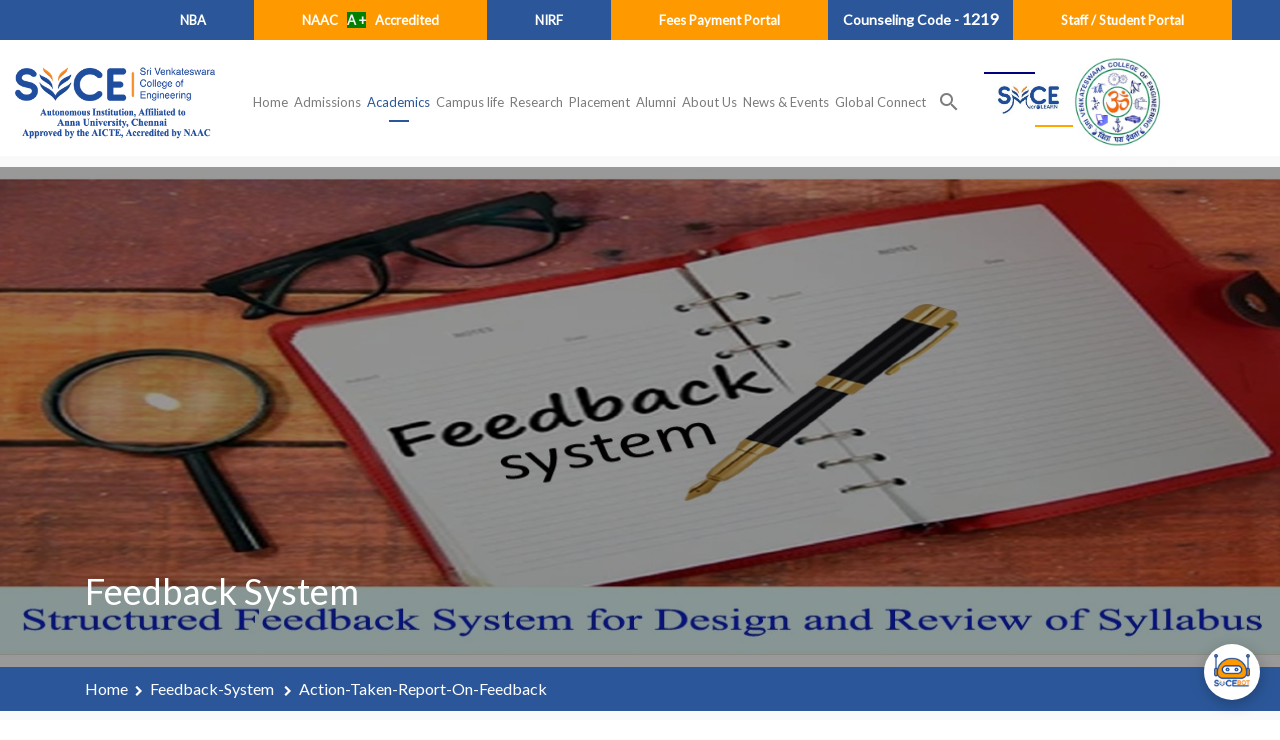

--- FILE ---
content_type: text/html; charset=UTF-8
request_url: https://www.svce.ac.in/academics/feedback-system/?page=action-taken-report-on-feedback
body_size: 99238
content:
<!DOCTYPE html>

<!--[if lt IE 7 ]><html class="no-js ie6" lang="en"><![endif]-->
<!--[if IE 7 ]>   <html class="no-js ie7" lang="en"><![endif]-->
<!--[if IE 8 ]>   <html class="no-js ie8" lang="en"><![endif]-->
<!--[if (gte IE 9)|!(IE)]><!-->
<html lang="en-US" class="no-js no-svg">
<!--<![endif]-->

<head>
    
    <!-- Required meta tags -->
	
	<meta name="facebook-domain-verification" content="4z18ym1cs3kfnkzhc76h2s3iqdyi5a" />
    
	<meta charset="UTF-8">
	<meta http-equiv="X-UA-Compatible" content="IE=edge" />
	<meta name="viewport" content="width=device-width, initial-scale=1">
	<meta content="IE=edge,chrome=1" http-equiv="X-UA-Compatible">

	<meta http-equiv="Cache-Control" content="max-age=31536000" />
	<meta http-equiv="Cache-control" content="private" />
	<meta http-equiv="Expires" content="0" />
	<meta http-equiv="pragma" content="no-cache" />
       <meta name="description" content="Explore placement opportunities at Sri Venkateswara College of Engineering. See our impressive placement record, top recruiting companies, and resources to help students launch successful careers.">
	<meta name="keywords" content="Venkateswara, Top colleges among Best colleges, campus, alumni, university, curricular, courses, academics, engineering, best engineering collge, Engineering Admission, Courses, Management Quota, NRI, Lateral Entry, College, svce, Explore placement opportunities at svce. See our impressive placement record, top recruiting companies, and resources to help students launch successful careers, Dream Jobs"/>

	 
	<meta name="robots" content="index, follow" />
	<meta name="revisit-after" content="5 days">
	<meta name="author" content="SVCE_IMS, ims@svce.ac.in">

	<meta name="copyright"content="Sri Venkateswara College of Engineering">
    <meta name="google-site-verification" content="nUmijGgKHFUsTU7NZ9ZOw9dAjUEt8Yel5EaFU_AWoC8" />
    
<!-- Google Tag Manager -->
<script>(function(w,d,s,l,i){w[l]=w[l]||[];w[l].push({'gtm.start':
new Date().getTime(),event:'gtm.js'});var f=d.getElementsByTagName(s)[0],
j=d.createElement(s),dl=l!='dataLayer'?'&l='+l:'';j.async=true;j.src=
'https://www.googletagmanager.com/gtm.js?id='+i+dl;f.parentNode.insertBefore(j,f);
})(window,document,'script','dataLayer','GTM-WSHJ493');
</script>
<!-- End Google Tag Manager -->
    
    
	
<style>

		
	/* sticky button */	

	.button {
  border-radius: 3px;
  background-color: #f4511e;
  border: none;
  color: #FFFFFF;
  text-align: center;
  font-size: 20px;
  padding: 20px;
  width: 200px;
  transition: all 0.5s;
  cursor: pointer;
  margin: 5px;
}

.button span {
  cursor: pointer;
  display: inline-block;
  position: relative;
  transition: 0.5s;
}

.button span:after {
  content: '\00bb';
  position: absolute;
  opacity: 0;
  top: 0;
  right: -20px;
  transition: 0.5s;
}

.button:hover span {
  padding-right: 25px;
}

.button:hover span:after {
  opacity: 1;
  right: 0;
}
	
	
#feedback1 {
    height: 35px;
    width: 300px;
    position: fixed;
    right: 0;
    top: 63%;
    z-index: 1000;
    transform: rotate(-360deg);
    -webkit-transform: rotate(-360deg);
    -moz-transform: rotate(-360deg);
    -o-transform: rotate(-360deg);
    filter: progid:DXImageTransform.Microsoft.BasicImage(rotation=3);
}

#feedback1 a {
	display: block;
	background:#DFFE00;
	height: 42px;
	width: 310px;	
	color: black;
	font-family: Arial, sans-serif;
	font-size: 15px;
	font-weight: bold;
	text-decoration: none;

}
#feedback1 a:hover {
	background:green;
}

#feedback {
	display: block;
	background:#FF9900;
		height: 40px;
	width: 290px;
	position:fixed;
	left: 0;
	top: 95%;
	z-index: 1000;
	transform: rotate(-360deg);
	-webkit-transform: rotate(-360deg);
	-moz-transform: rotate(-360deg);
	-o-transform: rotate(-360deg);
	filter: progid:DXImageTransform.Microsoft.BasicImage(rotation=3);
}

	#feedbackc {
	display: block;
	background:#ff9900;
	height: 33px;
	width: 280px;
		padding-top: 7px;
		padding-bottom: 5px;
	width: 300px;
	text-align: center;
		border-radius:100%;
	color: black;
		font-weight:bold;
	position:fixed;
	left: 40%;
	top: 90%;
	z-index: 1000;
	transform: rotate(-360deg);
	-webkit-transform: rotate(-360deg);
	-moz-transform: rotate(-360deg);
	-o-transform: rotate(-360deg);
	filter: progid:DXImageTransform.Microsoft.BasicImage(rotation=3);
}
	
#feedbackt {
	height: 30px;
	width: 300px;
	position: fixed;
	right: 0;
	top: 20%;
	z-index: 1000;
	transform: rotate(-360deg);
	-webkit-transform: rotate(-360deg);
	-moz-transform: rotate(-360deg);
	-o-transform: rotate(-360deg);
	filter: progid:DXImageTransform.Microsoft.BasicImage(rotation=3);
}
	
	
#feedback a {
	display: block;
	/*background:#FE9A2E;*/
	height: 52px;
	padding-top: 10px;
	width: 300px;
	text-align: center;
	color: black;
	font-family: Arial, sans-serif;
	font-size: 15px;
	font-weight: bold;
	text-decoration: none;
}
	
	/*
#feedback a:hover {
	background:orange;
}
*/
/* enquiry form */	
		
#quickenquire input[type=text], input[type=email], textarea, select {
	width: 100%;
	padding: 5px 15px;
	margin: 8px 0;
	display: inline-block;
	border: 1px solid #ccc;
	border-radius: 4px;
	box-sizing: border-box;
}


#quickenquire label {
	font-size: 12px;
	font-weight: bold;
	text-transform: uppercase;
	padding: 0px!important;
	margin: 0px!important;
}
#quickenquire  input[type=submit] {
    width: 100%;
    background-color: #00495d;
    color: white;
    text-transform: uppercase;
    font-weight: bold;
    letter-spacing: 2px;
    padding: 7px 20px;
    border: none;
    border-radius: 4px;
    cursor: pointer;
}

#quickenquire  input[type=submit]:hover {
    background-color: #000000;
}
	.blink {
  animation: blink 1s steps(1, end) infinite;
}

@keyframes blink {
  0% {
    opacity: 1;
  }
  50% {
    opacity: 0;
  }
  
}
	
.project-details-popup .close {
  position: absolute;
  right: -25px;
  top: -25px;
  
}
.project-details-popup .prof-icon {
  width: 75px;
  height: 75px;
  border-radius: 50%;
  position: absolute;
  left: 0;  
  right: 0;
  margin: auto;
  top: -30px;
}
.project-details-popup .modal-header {
  margin: 0;
  padding: 0;
}
.project-details-popup .modal-header .header-img {
  width: 100%;
  max-width: 100%;
}
	
	
	

@media (max-width: 768px) {
  #togglePopupBtn {
    font-size: 13px !important;
    padding: 6px 8px !important;
    white-space: nowrap;
    width: 100%;
  }
  ul.d-flex.flex-wrap.justify-content-end > li {
    flex: 0 0 100%;
    margin-bottom: 10px;
    justify-content: center !important;
  }
}
</style>
	
	
	
	<script>(function(html){html.className = html.className.replace(/\bno-js\b/,'js')})(document.documentElement);</script>
<title>Feedback System - Sri Venkateswara College of Engineering</title>

<!-- This site is optimized with the Yoast SEO plugin v13.3 - https://yoast.com/wordpress/plugins/seo/ -->
<meta name="robots" content="max-snippet:-1, max-image-preview:large, max-video-preview:-1"/>
<link rel="canonical" href="https://www.svce.ac.in/academics/feedback-system/" />
<meta property="og:locale" content="en_US" />
<meta property="og:type" content="article" />
<meta property="og:title" content="Feedback System - Sri Venkateswara College of Engineering" />
<meta property="og:url" content="https://www.svce.ac.in/academics/feedback-system/" />
<meta property="og:site_name" content="Sri Venkateswara College of Engineering" />
<meta name="twitter:card" content="summary_large_image" />
<meta name="twitter:title" content="Feedback System - Sri Venkateswara College of Engineering" />
<script type='application/ld+json' class='yoast-schema-graph yoast-schema-graph--main'>{"@context":"https://schema.org","@graph":[{"@type":"WebSite","@id":"https://www.svce.ac.in/#website","url":"https://www.svce.ac.in/","name":"Sri Venkateswara College of Engineering","inLanguage":"en-US","description":"Autonomous - Affiliated to Anna University","potentialAction":[{"@type":"SearchAction","target":"https://www.svce.ac.in/?s={search_term_string}","query-input":"required name=search_term_string"}]},{"@type":"WebPage","@id":"https://www.svce.ac.in/academics/feedback-system/#webpage","url":"https://www.svce.ac.in/academics/feedback-system/","name":"Feedback System - Sri Venkateswara College of Engineering","isPartOf":{"@id":"https://www.svce.ac.in/#website"},"inLanguage":"en-US","datePublished":"2022-03-31T05:36:05+00:00","dateModified":"2025-12-24T04:12:24+00:00","potentialAction":[{"@type":"ReadAction","target":["https://www.svce.ac.in/academics/feedback-system/"]}]}]}</script>
<!-- / Yoast SEO plugin. -->

<link rel='dns-prefetch' href='//www.google.com' />
<link rel='dns-prefetch' href='//fonts.googleapis.com' />
<link rel='dns-prefetch' href='//cdnjs.cloudflare.com' />
<link rel='dns-prefetch' href='//s.w.org' />
<link href='https://fonts.gstatic.com' crossorigin rel='preconnect' />
<link rel="alternate" type="application/rss+xml" title="Sri Venkateswara College of Engineering &raquo; Feed" href="https://www.svce.ac.in/feed/" />
<link rel="alternate" type="application/rss+xml" title="Sri Venkateswara College of Engineering &raquo; Comments Feed" href="https://www.svce.ac.in/comments/feed/" />
		<!-- This site uses the Google Analytics by MonsterInsights plugin v8.13.1 - Using Analytics tracking - https://www.monsterinsights.com/ -->
							<script src="//www.googletagmanager.com/gtag/js?id=G-VLWFRG77Y2"  data-cfasync="false" data-wpfc-render="false" type="text/javascript" async></script>
			<script data-cfasync="false" data-wpfc-render="false" type="text/javascript">
				var mi_version = '8.13.1';
				var mi_track_user = true;
				var mi_no_track_reason = '';
				
								var disableStrs = [
										'ga-disable-G-VLWFRG77Y2',
														];

				/* Function to detect opted out users */
				function __gtagTrackerIsOptedOut() {
					for (var index = 0; index < disableStrs.length; index++) {
						if (document.cookie.indexOf(disableStrs[index] + '=true') > -1) {
							return true;
						}
					}

					return false;
				}

				/* Disable tracking if the opt-out cookie exists. */
				if (__gtagTrackerIsOptedOut()) {
					for (var index = 0; index < disableStrs.length; index++) {
						window[disableStrs[index]] = true;
					}
				}

				/* Opt-out function */
				function __gtagTrackerOptout() {
					for (var index = 0; index < disableStrs.length; index++) {
						document.cookie = disableStrs[index] + '=true; expires=Thu, 31 Dec 2099 23:59:59 UTC; path=/';
						window[disableStrs[index]] = true;
					}
				}

				if ('undefined' === typeof gaOptout) {
					function gaOptout() {
						__gtagTrackerOptout();
					}
				}
								window.dataLayer = window.dataLayer || [];

				window.MonsterInsightsDualTracker = {
					helpers: {},
					trackers: {},
				};
				if (mi_track_user) {
					function __gtagDataLayer() {
						dataLayer.push(arguments);
					}

					function __gtagTracker(type, name, parameters) {
						if (!parameters) {
							parameters = {};
						}

						if (parameters.send_to) {
							__gtagDataLayer.apply(null, arguments);
							return;
						}

						if (type === 'event') {
														parameters.send_to = monsterinsights_frontend.v4_id;
							var hookName = name;
							if (typeof parameters['event_category'] !== 'undefined') {
								hookName = parameters['event_category'] + ':' + name;
							}

							if (typeof MonsterInsightsDualTracker.trackers[hookName] !== 'undefined') {
								MonsterInsightsDualTracker.trackers[hookName](parameters);
							} else {
								__gtagDataLayer('event', name, parameters);
							}
							
													} else {
							__gtagDataLayer.apply(null, arguments);
						}
					}

					__gtagTracker('js', new Date());
					__gtagTracker('set', {
						'developer_id.dZGIzZG': true,
											});
										__gtagTracker('config', 'G-VLWFRG77Y2', {"forceSSL":"true","link_attribution":"true"} );
															window.gtag = __gtagTracker;										(function () {
						/* https://developers.google.com/analytics/devguides/collection/analyticsjs/ */
						/* ga and __gaTracker compatibility shim. */
						var noopfn = function () {
							return null;
						};
						var newtracker = function () {
							return new Tracker();
						};
						var Tracker = function () {
							return null;
						};
						var p = Tracker.prototype;
						p.get = noopfn;
						p.set = noopfn;
						p.send = function () {
							var args = Array.prototype.slice.call(arguments);
							args.unshift('send');
							__gaTracker.apply(null, args);
						};
						var __gaTracker = function () {
							var len = arguments.length;
							if (len === 0) {
								return;
							}
							var f = arguments[len - 1];
							if (typeof f !== 'object' || f === null || typeof f.hitCallback !== 'function') {
								if ('send' === arguments[0]) {
									var hitConverted, hitObject = false, action;
									if ('event' === arguments[1]) {
										if ('undefined' !== typeof arguments[3]) {
											hitObject = {
												'eventAction': arguments[3],
												'eventCategory': arguments[2],
												'eventLabel': arguments[4],
												'value': arguments[5] ? arguments[5] : 1,
											}
										}
									}
									if ('pageview' === arguments[1]) {
										if ('undefined' !== typeof arguments[2]) {
											hitObject = {
												'eventAction': 'page_view',
												'page_path': arguments[2],
											}
										}
									}
									if (typeof arguments[2] === 'object') {
										hitObject = arguments[2];
									}
									if (typeof arguments[5] === 'object') {
										Object.assign(hitObject, arguments[5]);
									}
									if ('undefined' !== typeof arguments[1].hitType) {
										hitObject = arguments[1];
										if ('pageview' === hitObject.hitType) {
											hitObject.eventAction = 'page_view';
										}
									}
									if (hitObject) {
										action = 'timing' === arguments[1].hitType ? 'timing_complete' : hitObject.eventAction;
										hitConverted = mapArgs(hitObject);
										__gtagTracker('event', action, hitConverted);
									}
								}
								return;
							}

							function mapArgs(args) {
								var arg, hit = {};
								var gaMap = {
									'eventCategory': 'event_category',
									'eventAction': 'event_action',
									'eventLabel': 'event_label',
									'eventValue': 'event_value',
									'nonInteraction': 'non_interaction',
									'timingCategory': 'event_category',
									'timingVar': 'name',
									'timingValue': 'value',
									'timingLabel': 'event_label',
									'page': 'page_path',
									'location': 'page_location',
									'title': 'page_title',
								};
								for (arg in args) {
																		if (!(!args.hasOwnProperty(arg) || !gaMap.hasOwnProperty(arg))) {
										hit[gaMap[arg]] = args[arg];
									} else {
										hit[arg] = args[arg];
									}
								}
								return hit;
							}

							try {
								f.hitCallback();
							} catch (ex) {
							}
						};
						__gaTracker.create = newtracker;
						__gaTracker.getByName = newtracker;
						__gaTracker.getAll = function () {
							return [];
						};
						__gaTracker.remove = noopfn;
						__gaTracker.loaded = true;
						window['__gaTracker'] = __gaTracker;
					})();
									} else {
										console.log("");
					(function () {
						function __gtagTracker() {
							return null;
						}

						window['__gtagTracker'] = __gtagTracker;
						window['gtag'] = __gtagTracker;
					})();
									}
			</script>
				<!-- / Google Analytics by MonsterInsights -->
				<script type="text/javascript">
			window._wpemojiSettings = {"baseUrl":"https:\/\/s.w.org\/images\/core\/emoji\/12.0.0-1\/72x72\/","ext":".png","svgUrl":"https:\/\/s.w.org\/images\/core\/emoji\/12.0.0-1\/svg\/","svgExt":".svg","source":{"concatemoji":"https:\/\/www.svce.ac.in\/wp-includes\/js\/wp-emoji-release.min.js"}};
			!function(e,a,t){var r,n,o,i,p=a.createElement("canvas"),s=p.getContext&&p.getContext("2d");function c(e,t){var a=String.fromCharCode;s.clearRect(0,0,p.width,p.height),s.fillText(a.apply(this,e),0,0);var r=p.toDataURL();return s.clearRect(0,0,p.width,p.height),s.fillText(a.apply(this,t),0,0),r===p.toDataURL()}function l(e){if(!s||!s.fillText)return!1;switch(s.textBaseline="top",s.font="600 32px Arial",e){case"flag":return!c([127987,65039,8205,9895,65039],[127987,65039,8203,9895,65039])&&(!c([55356,56826,55356,56819],[55356,56826,8203,55356,56819])&&!c([55356,57332,56128,56423,56128,56418,56128,56421,56128,56430,56128,56423,56128,56447],[55356,57332,8203,56128,56423,8203,56128,56418,8203,56128,56421,8203,56128,56430,8203,56128,56423,8203,56128,56447]));case"emoji":return!c([55357,56424,55356,57342,8205,55358,56605,8205,55357,56424,55356,57340],[55357,56424,55356,57342,8203,55358,56605,8203,55357,56424,55356,57340])}return!1}function d(e){var t=a.createElement("script");t.src=e,t.defer=t.type="text/javascript",a.getElementsByTagName("head")[0].appendChild(t)}for(i=Array("flag","emoji"),t.supports={everything:!0,everythingExceptFlag:!0},o=0;o<i.length;o++)t.supports[i[o]]=l(i[o]),t.supports.everything=t.supports.everything&&t.supports[i[o]],"flag"!==i[o]&&(t.supports.everythingExceptFlag=t.supports.everythingExceptFlag&&t.supports[i[o]]);t.supports.everythingExceptFlag=t.supports.everythingExceptFlag&&!t.supports.flag,t.DOMReady=!1,t.readyCallback=function(){t.DOMReady=!0},t.supports.everything||(n=function(){t.readyCallback()},a.addEventListener?(a.addEventListener("DOMContentLoaded",n,!1),e.addEventListener("load",n,!1)):(e.attachEvent("onload",n),a.attachEvent("onreadystatechange",function(){"complete"===a.readyState&&t.readyCallback()})),(r=t.source||{}).concatemoji?d(r.concatemoji):r.wpemoji&&r.twemoji&&(d(r.twemoji),d(r.wpemoji)))}(window,document,window._wpemojiSettings);
		</script>
		<style type="text/css">
img.wp-smiley,
img.emoji {
	display: inline !important;
	border: none !important;
	box-shadow: none !important;
	height: 1em !important;
	width: 1em !important;
	margin: 0 .07em !important;
	vertical-align: -0.1em !important;
	background: none !important;
	padding: 0 !important;
}
</style>
	<link rel='stylesheet' id='demo-css'  href='https://www.svce.ac.in/wp-content/themes/svce/admin/includes/css/admin.css' type='text/css' media='all' />
<link rel='stylesheet' id='pt-cv-public-style-css'  href='https://www.svce.ac.in/wp-content/plugins/content-views-query-and-display-post-page/public/assets/css/cv.css' type='text/css' media='all' />
<link rel='stylesheet' id='wp-block-library-css'  href='https://www.svce.ac.in/wp-includes/css/dist/block-library/style.min.css' type='text/css' media='all' />
<link rel='stylesheet' id='wp-block-library-theme-css'  href='https://www.svce.ac.in/wp-includes/css/dist/block-library/theme.min.css' type='text/css' media='all' />
<link rel='stylesheet' id='contact-form-7-css'  href='https://www.svce.ac.in/wp-content/plugins/contact-form-7/includes/css/styles.css' type='text/css' media='all' />
<link rel='stylesheet' id='wonderplugin-slider-css-css'  href='https://www.svce.ac.in/wp-content/plugins/wonderplugin-slider-lite/engine/wonderpluginsliderengine.css' type='text/css' media='all' />
<link rel='stylesheet' id='svce-fonts-css'  href='https://fonts.googleapis.com/css?family=Lato%3A300%2C400%2C400i%2C600%2C600i%2C800%2C800i' type='text/css' media='all' />
<link rel='stylesheet' id='bootstrap-css-css'  href='https://www.svce.ac.in/wp-content/themes/svce/assets/css/bootstrap.min.css' type='text/css' media='all' />
<link rel='stylesheet' id='slick-css-css'  href='https://www.svce.ac.in/wp-content/themes/svce/assets/jquery-plugins/slick/slick.min.css' type='text/css' media='all' />
<link rel='stylesheet' id='slick-theme-css-css'  href='https://www.svce.ac.in/wp-content/themes/svce/assets/jquery-plugins/slick/slick-theme.css' type='text/css' media='all' />
<link rel='stylesheet' id='breaking-news-ticker-css-css'  href='https://www.svce.ac.in/wp-content/themes/svce/assets/jquery-plugins/breaking-news-ticker/breaking-news-ticker.min.css' type='text/css' media='all' />
<link rel='stylesheet' id='fontawesome-css'  href='https://cdnjs.cloudflare.com/ajax/libs/font-awesome/3.2.0/css/font-awesome.min.css' type='text/css' media='all' />
<link rel='stylesheet' id='material-icons-css'  href='https://fonts.googleapis.com/icon?family=Material+Icons&#038;ver=1.3' type='text/css' media='all' />
<link rel='stylesheet' id='svce-style-css'  href='https://www.svce.ac.in/wp-content/themes/svce/style.css' type='text/css' media='all' />
<link rel='stylesheet' id='datatable_table-css'  href='https://www.svce.ac.in/wp-content/themes/svce/assets/jquery-plugins/datatable/jquery.dataTables.min.css' type='text/css' media='all' />
<link rel='stylesheet' id='layout-css'  href='https://www.svce.ac.in/wp-content/themes/svce/assets/css/layout.min.css' type='text/css' media='all' />
<link rel='stylesheet' id='responsive-css'  href='https://www.svce.ac.in/wp-content/themes/svce/assets/css/responsive.min.css' type='text/css' media='all' />
<link rel='stylesheet' id='svce-colors-lightblue-css'  href='https://www.svce.ac.in/wp-content/themes/svce/assets/css/colors-lightblue.css' type='text/css' media='all' />
<script type='text/javascript' src='https://www.svce.ac.in/wp-content/plugins/google-analytics-for-wordpress/assets/js/frontend-gtag.min.js'></script>
<script data-cfasync="false" data-wpfc-render="false" type="text/javascript" id='monsterinsights-frontend-script-js-extra'>/* <![CDATA[ */
var monsterinsights_frontend = {"js_events_tracking":"true","download_extensions":"doc,pdf,ppt,zip,xls,docx,pptx,xlsx","inbound_paths":"[{\"path\":\"\\\/go\\\/\",\"label\":\"affiliate\"},{\"path\":\"\\\/recommend\\\/\",\"label\":\"affiliate\"}]","home_url":"https:\/\/www.svce.ac.in","hash_tracking":"false","ua":"","v4_id":"G-VLWFRG77Y2"};/* ]]> */
</script>
<script type='text/javascript' src='https://www.svce.ac.in/wp-content/themes/svce/assets/js/jquery.min.js'></script>
<script type='text/javascript' src='https://www.svce.ac.in/wp-content/plugins/wonderplugin-slider-lite/engine/wonderpluginsliderskins.js'></script>
<script type='text/javascript' src='https://www.svce.ac.in/wp-content/plugins/wonderplugin-slider-lite/engine/wonderpluginslider.js'></script>
<script type='text/javascript'>
/* <![CDATA[ */
var wps_statistics_object = {"rest_url":"https:\/\/www.svce.ac.in\/wp-json\/","wpnonce":"2acfea9f2b"};
/* ]]> */
</script>
<script type='text/javascript' src='https://www.svce.ac.in/wp-content/plugins/wp-statistics/assets/js/front.min.js'></script>
<!--[if lt IE 9]>
<script type='text/javascript' src='https://www.svce.ac.in/wp-content/themes/svce/assets/js/html5.min.js'></script>
<![endif]-->
<link rel='https://api.w.org/' href='https://www.svce.ac.in/wp-json/' />
<link rel="EditURI" type="application/rsd+xml" title="RSD" href="https://www.svce.ac.in/xmlrpc.php?rsd" />
<link rel="wlwmanifest" type="application/wlwmanifest+xml" href="https://www.svce.ac.in/wp-includes/wlwmanifest.xml" /> 

<link rel='shortlink' href='https://www.svce.ac.in/?p=14590' />
<link rel="alternate" type="application/json+oembed" href="https://www.svce.ac.in/wp-json/oembed/1.0/embed?url=https%3A%2F%2Fwww.svce.ac.in%2Facademics%2Ffeedback-system%2F" />
<!-- Analytics by WP-Statistics v12.6.13 - https://wp-statistics.com/ -->
		<style type="text/css" id="custom-theme-default">
			:root{
				--Customcolor: 216, 56%, 39%;
			}
		</style>
	<link rel="shortcut icon" href="https://www.svce.ac.in/wp-content/themes/svce/assets/images/favicons.png" /><link rel="icon" href="https://www.svce.ac.in/wp-content/uploads/2025/05/svce-1.ico" sizes="32x32" />
<link rel="icon" href="https://www.svce.ac.in/wp-content/uploads/2025/05/svce-1.ico" sizes="192x192" />
<link rel="apple-touch-icon-precomposed" href="https://www.svce.ac.in/wp-content/uploads/2025/05/svce-1.ico" />
<meta name="msapplication-TileImage" content="https://www.svce.ac.in/wp-content/uploads/2025/05/svce-1.ico" />
		<style type="text/css" id="wp-custom-css">
			.section.mobile-why-svce{
	background-image: url(https://www.svce.ac.in/wp-content/uploads/2021/04/why-svce-mobile.png);
    background-repeat: no-repeat;
}

.section.mobile-why-svce img{
	visibility:hidden;
}

.section.why-svce-pc img{
	visibility:hidden;
}

.section.why-svce-pc{
	 background-size: cover;
	 background-repeat: no-repeat;
background-image: url(/wp-content/uploads/2021/04/why-svce.png);
}

#feedback {

	right: 44px;}

.page-id-152 .banner-with-image,
.page-id-406 .banner-with-image{
	display:none;
}

.admission-slider,
.academics-slider,
.academics-slider-m{display:none;}

.page-id-152 .admission-slider,.page-id-406 .academics-slider{display:block;}

.footer-title{
		font-size: 15px;
    text-transform: uppercase;
    margin-bottom: 4px;
    padding-left: 24px;
}

.location-title{
	font-size: 16px;
	margin-top: 18px;
	margin-bottom: 0px;
}

.fs-17{
	font-size: 17px;
}

.trust-ofc{
	padding-top: 18px;
}

.header-bottom .row{align-items:center;}
header .logo {
	width: 337px;
	margin: 0;}

#scroll-top{right:unset;left:40px;}

.mobile-why-svce{display:none;}

#menu-item-9311 .sub-menu{
	display:none;
}

#menu-item-9314 .sub-menu{
	display: none;
}

#mob-slider{
	display:none;
}
.f-medium ul
{
	list-style:square !important;
}
.f-medium ol
{
	list-style:decimal;
}

.ico img{
	width: 80px;
	height: auto;
}

.question-mark img{
		width: 14%;
}

.question-mark img{
		margin-bottom: 40px;
}

#why-us p{
		font-size: 16px;
    font-weight: 600;
    margin: 20px auto;
    width: 76%;
}

#why-us .ico.seven{
	justify-content: center;
	margin: 0 auto;
	margin-right: 0;
}

#why-us .ico.eight{
	justify-content: center;
	margin: 0 auto;
	margin-left: 0;
}

#btn-test{
	display: none;
}

.page-id-9065 #btn-test{
	display: block;
}

#btn-test .header-advance-enquiry:before{
	content: unset;
}

.testin-btn{
position: fixed;
    bottom: 0;
    right: 0;
    width: 100%;
    text-align: center;
    border-radius: 0px 0px 0px 0px;
    background: #f90;
    padding: 8px 0px;
}

.testin-btn span{
		font-size: 16px;
    text-transform: uppercase;
}

.page-id-129 tr:nth-child(even){background-color: #f2f2f2;}

/* .sidebar-menu-list li:nth-child(6){
	display:none;
} */

.owl-next.disabled,
.owl-prev.disabled{
	display: none;
}

.h-cta{
	display: flex;
	align-items: center;
	margin-top: 80px;
	text-align: left;
}

.pl-graph p{
	text-align: left;
	padding-top: 30px;
}

.pl-report h3{
	 font-weight: 600;
}

.pl-report div.row:nth-child(3){
	margin-top: 60px;
}

.pl-report div.row:nth-child(3) h3{
	margin-bottom: 40px;
}


.pl-graph h2{
	text-transform: uppercase;
	font-weight: 500;
	font-size: 20px;
	margin-bottom: 25px;
}

.pl-graph h1{
	font-weight: 500;
	padding-bottom: 5px;
	font-size: 30px;
}

.pl-graph .col-md-12:nth-child(2){
	margin-top: 25px;
}

@media only screen and (max-width: 600px) {
	

	
/* 	 */
	.page-id-406 .academics-slider{
		display: none;
	}
	.page-id-406 .academics-slider-m{
		display: block;
	}

	.page-id-152 #admission-slider,.page-id-406 #academics-slider{display:none;}
	
	.mobile-hide-s{
		display:none !important;
	}
/* 	 */
	.h-cta{
		margin-top: 22px;
	}
	
	.h-cta p{
		padding-bottom: 30px;
    padding-top: 3px;
	}
	
	.question-mark img{
		width: 33%;
	}
	
	#why-us{
		display: none;
	}
	
	#why-us p{
/*     margin: 20px auto; */
    width: 100%;
}
	
	#why-us .ico img{
		width: 50%;
	}
	
	.why-us-img{
		width: 36%;
	}
	
	.title-h1, h1{
		font-size: 25px !important;
	}
	
	#mob-slider{
		display:block;
	}
	
	#wonderpluginslider-container-1{
		display: none;
	}
	
	.mobile-why-svce
	{
		display:block !important;
	}
	
	.h-mob{
		display:none;
	}
	
	.mobile-header .header-image img{
		width: 182px;
	}
	
	.header-image{
		padding-top: 16px;
	}
	
	#mob-slider .owl-prev {
		position: absolute;
		left: 19px;
		font-size: 51px !important;
		top: 30%;
  }

	#mob-slider .owl-next {
		position: absolute;
		right: 19px;
		font-size: 51px !important;
		top: 30%;
  }
	
	.m-justify-space{
		justify-content: space-between !important;
	}

}		</style>
			
<!-- Facebook Pixel Code -->
<script>
!function(f,b,e,v,n,t,s)
{if(f.fbq)return;n=f.fbq=function(){n.callMethod?
n.callMethod.apply(n,arguments):n.queue.push(arguments)};
if(!f._fbq)f._fbq=n;n.push=n;n.loaded=!0;n.version='2.0';
n.queue=[];t=b.createElement(e);t.async=!0;
t.src=v;s=b.getElementsByTagName(e)[0];
s.parentNode.insertBefore(t,s)}(window, document,'script',
'https://connect.facebook.net/en_US/fbevents.js');
fbq('init', '941616873072914');
fbq('track', 'PageView');
</script>
<noscript><img height="1" width="1" style="display:none"
src="https://www.facebook.com/tr?id=941616873072914&ev=PageView&noscript=1"
/></noscript>
<!-- End Facebook Pixel Code -->

</head>

<body class="page-template page-template-template-contentPages page-template-template-contentPages-php page page-id-14590 page-child parent-pageid-121 wp-custom-logo wp-embed-responsive page-two-column colors-lightblue">

<!-- Google Tag Manager (noscript) -->
<noscript><iframe src="https://www.googletagmanager.com/ns.html?id=GTM-WSHJ493"
height="0" width="0" style="display:none;visibility:hidden"></iframe></noscript>
<!-- End Google Tag Manager (noscript) -->	
	
	<!-- bot float -->
<script src="https://www.gstatic.com/dialogflow-console/fast/messenger/bootstrap.js?v=1"></script>
    <style>
  df-messenger {
   --df-messenger-bot-message: #FE9A2E;
   --df-messenger-button-titlebar-color: white;
   --df-messenger-button-titlebar-font-color: black;
   --df-messenger-button-titlebar-font-family: Garamond;
   --df-messenger-chat-background-color: white;
   --df-messenger-font-color: white;
   --df-messenger-minimized-chat-close-icon-color: black;
   --df-messenger-send-icon: black;
   --df-messenger-user-message: #1684e9;
    margin: 0;
    padding: 0;
    position: overlay;
    right: 0;
    transform: translateX(50%) translateY(50%);
    bottom: 20px;
   }
</style>

<df-messenger
  intent="WELCOME"
  chat-title="Admissions 2025 - Enquire Now!!"
  chat-icon="https://play-lh.googleusercontent.com/Y2EM1WhYnh-FEDpQ9yaiWXMxQoBF_EV_s3U6Y1y74wlglIaNO0D-kJmYZS87X_eQJBfP=s96-rw"
  agent-id="6a8514d3-74c8-4845-a53e-92f8a001517a"
  language-code="en"
></df-messenger>
<!-- bot close -->
	
		<div id="page" class="page-wrapper">
		<header id="masthead" class="site-header">
			<div class="desktop-header">
				<div class="header-top bg-lightblue text-white">
					<div class="pr-5" >
						<div class="row">
																											<!--	
							<div class="col-12 college-code">
<ul class="d-flex justify-content-end">
<li class="bg-orange d-flex"><a href="https://www.svce.ac.in/accreditation/nirf/" class="py-10 align-self-center px-5">NIRF</a></li>
<li class="bg-success text-white d-flex"><a href="https://www.svce.ac.in/wp-content/uploads/2021/05/student-fees.html" class="py-10 align-self-center px-5" target="_blank">Fees Payment Portal</a></li>
<li class="px-15 py-10 fw-600">Counseling Code - <span class="f-medium lh-16">1219</span></li>
<li class="bg-orange d-flex"><a href="https://svce.mastersofterp.in" class="py-10 align-self-center px-5" target="_blank">Staff / Student Portal</a></li>
</ul>
</div>-->
							
							
							<div class="col-12 college-code">
					
							
									<ul class="d-flex flex-wrap justify-content-end">
										<!--<li class="bg-orange d-flex"><button id="togglePopupBtn" onclick="toggleIframePopup()" style="
 display: inline-block;
  visibility: visible;
  opacity: 1;
  z-index: 9999;
  border: none;
  padding: 10px 10px;
  border-radius: 30px;
  background: rgba(255,165,0,0.20);							
  font-size: 14px;
  font-family: 'Segoe UI', sans-serif;
  box-shadow: 0 4px 12px rgba(0,0,0,0.2);
  cursor: pointer;
 color: white;
						
">
<span id="dateDisplay"  ></span><b>📅College Calendar</b>
</button></li>-->
										
<li class="bg-green d-flex"><a href="https://www.svce.ac.in/accreditation/nba/" class="py-10 align-self-center px-5">NBA</a></li>										
										<li class="bg-orange d-flex"><a href="https://www.svce.ac.in/NAAC/" class="py-10 align-self-center px-5">NAAC &nbsp;&nbsp;<span style="background-color: green; color: #f1f1f1; font-weight: bold">A +</span>&nbsp;&nbsp; Accredited </a></li>
<li class="bg-green d-flex"><a href="https://www.svce.ac.in/accreditation/nirf/" class="py-10 align-self-center px-5">NIRF</a></li>

<li class="bg-orange d-flex"><a href="https://www.svce.ac.in/wp-content/uploads/2021/05/student-fees.html" class="py-10 align-self-center px-5" target="_blank">Fees Payment Portal</a></li>
									
<li class="px-15 py-10 fw-600">Counseling Code - <span class="f-medium lh-16">1219</span></li>
<li class="bg-orange d-flex"><a href="https://erp.svce.ac.in" class="py-10 align-self-center px-5" target="_blank">Staff / Student Portal</a></li>										
								</ul>
								
							</div>
						</div>
					</div>
				</div>
				<div class="header-bottom pt-2">
					<div class="container-fluid">
						<div class="row m-0">
							<!--<style>
  .dayorder-frame-wrapper {
    display: flex;
    justify-content: center;
    margin-top: 30px;
  }

  .dayorder-frame {
    width: 90%;
    max-width: 280px;
    height: 230px;
    border: none;
    border-radius: 16px;
    box-shadow: 0 6px 20px rgba(0, 0, 0, 0.2);
    overflow: hidden;
    background: transparent;
  }

  @media (min-width: 600px) {
    .dayorder-frame {
      width: 260px;
    }
  }
</style>-->

<div class="col-md-2">
	<div class="row d-flex align-items-center flex-wrap h-100">
				
		<a class="logo mr-2" href="https://www.svce.ac.in">
			
			<img src="https://www.svce.ac.in/wp-content/uploads/2021/01/logo.png" class="img-responsive align-self-center d-flex" alt="Sri Venkateswara College of Engineering">
		</a>
	</div>
	<!--<div class="dayorder-frame-wrapper">
  <iframe src="/ims-to/viewer.php" class="dayorder-frame" scrolling="no"></iframe>
</div>-->
</div>
<!-- #Header image -->														
<style>
  .frame-animate {
    position: relative;
    display: inline-block;
    padding: 10px;
  }

  .frame-animate::before,
  .frame-animate::after {
    content: "";
    position: absolute;
    height: 2px;
    width: 0%;
    z-index: 1;
  }

  /* Top border (navyblue) */
  .frame-animate::before {
    top: 0;
    left: 0;
    background: navy;
    animation: animateBorderTop 2s linear infinite;
  }

  /* Bottom border (orange) */
  .frame-animate::after {
    bottom: 0;
    right: 0;
    background: orange;
    animation: animateBorderBottom 2s linear infinite 1s;
  }

  .frame-animate span::before,
  .frame-animate span::after {
    content: "";
    position: absolute;
    width: 2px;
    height: 0%;
    z-index: 1;
  }

  /* Left border (orange) */
  .frame-animate span::before {
    left: 0;
    top: 0;
    background: orange;
    animation: animateBorderLeft 2s linear infinite 0.5s;
  }

  /* Right border (navyblue) */
  .frame-animate span::after {
    right: 0;
    bottom: 0;
    background: navy;
    animation: animateBorderRight 2s linear infinite 1.5s;
  }

  @keyframes animateBorderTop {
    0% { width: 0%; }
    50% { width: 100%; }
    100% { width: 0%; }
  }

  @keyframes animateBorderBottom {
    0% { width: 0%; }
    50% { width: 100%; }
    100% { width: 0%; }
  }

  @keyframes animateBorderLeft {
    0% { height: 0%; }
    50% { height: 100%; }
    100% { height: 0%; }
  }

  @keyframes animateBorderRight {
    0% { height: 0%; }
    50% { height: 100%; }
    100% { height: 0%; }
  }

  .frame-animate img {
    position: relative;
    z-index: 2;
    display: block;
    max-width: 100%;
  }
</style>

<script>
  fetch('/ims-to/test.php')
    .then(res => res.text())
    .then(html => {
      document.getElementById('calendarBox').innerHTML = html;
    });
</script>

<!--<script>
document.addEventListener("DOMContentLoaded", function () {
    fetch("/wp-content/themes/svce/custom/dto.php")  // Update path if needed
        .then(response => response.json())
        .then(data => {
            const btn = document.getElementById("day-order-button");
            if (btn) btn.innerText = data.label;
        })
        .catch(error => {
            console.error("Failed to load day order:", error);
            const btn = document.getElementById("day-order-button");
            if (btn) btn.innerText = "Unavailable";
        });
});
</script>-->

<div class="col-md-8">
	<div class="row">
	<div id="navbarPageContent" class="h-100 d-flex w-100 justify-content-end"><ul id="menu-page-menu" class="d-flex py-4 align-items-center flex-wrap position-relative"><li id="menu-item-3806" class="menu-item menu-item-type-post_type menu-item-object-page menu-item-home menu-item-3806"><a href="https://www.svce.ac.in/">Home</a></li>
<li id="menu-item-3744" class="menu-item menu-item-type-post_type menu-item-object-page menu-item-has-children menu-item-3744"><a href="https://www.svce.ac.in/admission/">Admissions</a>
<ul class="sub-menu">
	<li id="menu-item-9195" class="menu-item menu-item-type-post_type menu-item-object-page menu-item-9195"><a href="https://www.svce.ac.in/admission/programs-offered/">Programs Offered</a></li>
	<li id="menu-item-9191" class="menu-item menu-item-type-post_type menu-item-object-page menu-item-9191"><a href="https://www.svce.ac.in/admission/admission-procedure/b-e-b-tech-admissions-2/">B.E/B.Tech. Admissions</a></li>
	<li id="menu-item-9190" class="menu-item menu-item-type-post_type menu-item-object-page menu-item-9190"><a href="https://www.svce.ac.in/admission/admission-procedure/b-e-b-tech-lateral-entry-admissions/">B.E./B.Tech. Lateral Entry Admissions</a></li>
	<li id="menu-item-9192" class="menu-item menu-item-type-post_type menu-item-object-page menu-item-9192"><a href="https://www.svce.ac.in/admission/admission-procedure/b-e-b-tech-nri-admissions/">B.E/B.Tech. NRI Admissions</a></li>
	<li id="menu-item-9193" class="menu-item menu-item-type-post_type menu-item-object-page menu-item-9193"><a href="https://www.svce.ac.in/admission/admission-procedure/m-e-m-tech-admissions/">M.E./ M.Tech Admissions</a></li>
	<li id="menu-item-9196" class="menu-item menu-item-type-post_type menu-item-object-page menu-item-9196"><a href="https://www.svce.ac.in/admission/admission-procedure/research-programs/">Research Programs</a></li>
	<li id="menu-item-9198" class="menu-item menu-item-type-post_type menu-item-object-page menu-item-9198"><a href="https://www.svce.ac.in/admission/fee-structure/">Fee Structure</a></li>
	<li id="menu-item-9199" class="menu-item menu-item-type-post_type menu-item-object-page menu-item-9199"><a href="https://www.svce.ac.in/admission/scholarships/">Scholarships</a></li>
	<li id="menu-item-9201" class="menu-item menu-item-type-post_type menu-item-object-page menu-item-9201"><a href="https://www.svce.ac.in/admission/medals-awards/">Medals &#038; Awards</a></li>
	<li id="menu-item-9200" class="menu-item menu-item-type-post_type menu-item-object-page menu-item-9200"><a href="https://www.svce.ac.in/admission/cut-off-marks/">CUT-OFF Marks</a></li>
</ul>
</li>
<li id="menu-item-134" class="menu-item menu-item-type-post_type menu-item-object-page current-page-ancestor current-menu-ancestor current-menu-parent current-page-parent current_page_parent current_page_ancestor menu-item-has-children menu-item-134"><a href="https://www.svce.ac.in/academics/">Academics</a>
<ul class="sub-menu">
	<li id="menu-item-628" class="menu-item menu-item-type-post_type menu-item-object-page menu-item-628"><a href="https://www.svce.ac.in/academics/academic-departments/">Departments</a></li>
	<li id="menu-item-263" class="menu-item menu-item-type-post_type menu-item-object-page menu-item-263"><a href="https://www.svce.ac.in/academics/time-table/">Time Table</a></li>
	<li id="menu-item-264" class="menu-item menu-item-type-post_type menu-item-object-page menu-item-264"><a href="https://www.svce.ac.in/academics/video-lectures/">E-content Development Facility</a></li>
	<li id="menu-item-3745" class="menu-item menu-item-type-post_type menu-item-object-page menu-item-3745"><a href="https://www.svce.ac.in/office-of-the-coe/">Office of the CoE</a></li>
	<li id="menu-item-14592" class="menu-item menu-item-type-post_type menu-item-object-page current-menu-item page_item page-item-14590 current_page_item menu-item-14592"><a href="https://www.svce.ac.in/academics/feedback-system/" aria-current="page">Feedback System</a></li>
</ul>
</li>
<li id="menu-item-3864" class="menu-item menu-item-type-post_type menu-item-object-page menu-item-has-children menu-item-3864"><a href="https://www.svce.ac.in/campus-life/">Campus life</a>
<ul class="sub-menu">
	<li id="menu-item-3765" class="menu-item menu-item-type-post_type menu-item-object-page menu-item-3765"><a href="https://www.svce.ac.in/student-zone/">Student Zone</a></li>
	<li id="menu-item-3766" class="menu-item menu-item-type-post_type menu-item-object-page menu-item-3766"><a href="https://www.svce.ac.in/facilities/">Facilities</a></li>
	<li id="menu-item-22237" class="menu-item menu-item-type-post_type menu-item-object-page menu-item-22237"><a href="https://www.svce.ac.in/departments/svce-idea-lab/">SVCE IDEA LAB</a></li>
</ul>
</li>
<li id="menu-item-139" class="menu-item menu-item-type-post_type menu-item-object-page menu-item-has-children menu-item-139"><a href="https://www.svce.ac.in/research/">Research</a>
<ul class="sub-menu">
	<li id="menu-item-14619" class="menu-item menu-item-type-post_type menu-item-object-page menu-item-14619"><a href="https://www.svce.ac.in/research/research-policy/">Research Policy</a></li>
	<li id="menu-item-651" class="menu-item menu-item-type-post_type menu-item-object-page menu-item-651"><a href="https://www.svce.ac.in/research/office-of-the-dean-research/">Office of the Dean Research</a></li>
	<li id="menu-item-652" class="menu-item menu-item-type-post_type menu-item-object-page menu-item-652"><a href="https://www.svce.ac.in/research/research-funding/">Research Funding</a></li>
	<li id="menu-item-653" class="menu-item menu-item-type-post_type menu-item-object-page menu-item-653"><a href="https://www.svce.ac.in/research/research-area/">Research Area</a></li>
	<li id="menu-item-654" class="menu-item menu-item-type-post_type menu-item-object-page menu-item-654"><a href="https://www.svce.ac.in/research/patents/">Patents</a></li>
	<li id="menu-item-774" class="menu-item menu-item-type-post_type menu-item-object-page menu-item-774"><a href="https://www.svce.ac.in/research/faculty-research/">Faculty Research</a></li>
	<li id="menu-item-776" class="menu-item menu-item-type-post_type menu-item-object-page menu-item-776"><a href="https://www.svce.ac.in/research/student-research/">Student Research</a></li>
	<li id="menu-item-779" class="menu-item menu-item-type-post_type menu-item-object-page menu-item-779"><a href="https://www.svce.ac.in/research/events/">Events</a></li>
	<li id="menu-item-4103" class="menu-item menu-item-type-post_type menu-item-object-page menu-item-4103"><a href="https://www.svce.ac.in/research/books-published/">Books Published</a></li>
	<li id="menu-item-4102" class="menu-item menu-item-type-post_type menu-item-object-page menu-item-4102"><a href="https://www.svce.ac.in/research/svce-ipr-tt-policy/">SVCE IPR &#038; TT Policy</a></li>
</ul>
</li>
<li id="menu-item-138" class="menu-item menu-item-type-post_type menu-item-object-page menu-item-has-children menu-item-138"><a href="https://www.svce.ac.in/placement/">Placement</a>
<ul class="sub-menu">
	<li id="menu-item-9321" class="menu-item menu-item-type-custom menu-item-object-custom menu-item-9321"><a href="/placement/?page=office-of-training-placement">Office of Training &#038; Placement</a></li>
	<li id="menu-item-9311" class="menu-item menu-item-type-custom menu-item-object-custom menu-item-has-children menu-item-9311"><a href="/placement/?page=training">Training</a>
	<ul class="sub-menu">
		<li id="menu-item-9319" class="menu-item menu-item-type-custom menu-item-object-custom menu-item-9319"><a href="/placement/?page=training&#038;subMenu=placement">Placement</a></li>
		<li id="menu-item-9320" class="menu-item menu-item-type-custom menu-item-object-custom menu-item-9320"><a href="/placement/?page=training&#038;subMenu=higher-studies">Higher Studies</a></li>
		<li id="menu-item-9325" class="menu-item menu-item-type-custom menu-item-object-custom menu-item-9325"><a href="/placement/?page=training&#038;subMenu=train-the-trainer">Train the Trainer</a></li>
		<li id="menu-item-9324" class="menu-item menu-item-type-custom menu-item-object-custom menu-item-9324"><a href="/placement/?page=training&#038;subMenu=internship">Internship</a></li>
	</ul>
</li>
	<li id="menu-item-9310" class="menu-item menu-item-type-custom menu-item-object-custom menu-item-9310"><a href="/placement/?page=major-recruiters">Major Recruiters</a></li>
	<li id="menu-item-9309" class="menu-item menu-item-type-custom menu-item-object-custom menu-item-9309"><a href="/placement/?page=list-of-recruiters">List of Recruiters</a></li>
	<li id="menu-item-9312" class="menu-item menu-item-type-custom menu-item-object-custom menu-item-9312"><a href="/placement/?page=packages-offered">Packages Offered</a></li>
	<li id="menu-item-9313" class="menu-item menu-item-type-custom menu-item-object-custom menu-item-9313"><a href="/placement/?page=placement-statistics">Placement Statistics</a></li>
	<li id="menu-item-9314" class="menu-item menu-item-type-custom menu-item-object-custom menu-item-has-children menu-item-9314"><a href="/placement/?page=feedback">Feedback</a>
	<ul class="sub-menu">
		<li id="menu-item-9326" class="menu-item menu-item-type-custom menu-item-object-custom menu-item-9326"><a href="/placement/?page=feedback&#038;subMenu=recruiters">Recruiters</a></li>
		<li id="menu-item-9327" class="menu-item menu-item-type-custom menu-item-object-custom menu-item-9327"><a href="/placement/?page=feedback&#038;subMenu=students">Students</a></li>
		<li id="menu-item-9328" class="menu-item menu-item-type-custom menu-item-object-custom menu-item-9328"><a href="/placement/?page=feedback&#038;subMenu=parents">Parents</a></li>
	</ul>
</li>
	<li id="menu-item-9315" class="menu-item menu-item-type-custom menu-item-object-custom menu-item-9315"><a href="/placement/?page=gallery">Gallery</a></li>
	<li id="menu-item-9316" class="menu-item menu-item-type-custom menu-item-object-custom menu-item-9316"><a href="/placement/?page=preparation-for-placement">Preparation for Placement</a></li>
	<li id="menu-item-9317" class="menu-item menu-item-type-custom menu-item-object-custom menu-item-9317"><a href="/placement/?page=circulars">Circulars</a></li>
	<li id="menu-item-9318" class="menu-item menu-item-type-custom menu-item-object-custom menu-item-9318"><a href="/placement/?page=contact">Contact</a></li>
</ul>
</li>
<li id="menu-item-3746" class="menu-item menu-item-type-custom menu-item-object-custom menu-item-3746"><a target="_blank" rel="noopener noreferrer" href="https://www.svcealumni.org/">Alumni</a></li>
<li id="menu-item-3748" class="menu-item menu-item-type-post_type menu-item-object-page menu-item-has-children menu-item-3748"><a href="https://www.svce.ac.in/about-us/">About Us</a>
<ul class="sub-menu">
	<li id="menu-item-3761" class="menu-item menu-item-type-post_type menu-item-object-page menu-item-3761"><a href="https://www.svce.ac.in/about-us/administration/">Administration</a></li>
	<li id="menu-item-3749" class="menu-item menu-item-type-post_type menu-item-object-page menu-item-3749"><a href="https://www.svce.ac.in/contact-us/">Get in Touch</a></li>
</ul>
</li>
<li id="menu-item-3747" class="menu-item menu-item-type-post_type menu-item-object-page menu-item-has-children menu-item-3747"><a href="https://www.svce.ac.in/news-events/">News &#038; Events</a>
<ul class="sub-menu">
	<li id="menu-item-3807" class="menu-item menu-item-type-post_type menu-item-object-page menu-item-3807"><a href="https://www.svce.ac.in/news-events/college-circular/">College Circular</a></li>
	<li id="menu-item-3769" class="menu-item menu-item-type-post_type menu-item-object-page menu-item-3769"><a href="https://www.svce.ac.in/news-events/events/">Events</a></li>
	<li id="menu-item-3770" class="menu-item menu-item-type-post_type menu-item-object-page menu-item-3770"><a href="https://www.svce.ac.in/news-events/svce-in-media/">SVCE in Media</a></li>
	<li id="menu-item-3772" class="menu-item menu-item-type-post_type menu-item-object-page menu-item-3772"><a href="https://www.svce.ac.in/news-events/newsletter/">Newsletter</a></li>
	<li id="menu-item-3771" class="menu-item menu-item-type-post_type menu-item-object-page menu-item-3771"><a href="https://www.svce.ac.in/news-events/archieves/">Archives</a></li>
	<li id="menu-item-21222" class="menu-item menu-item-type-post_type menu-item-object-page menu-item-21222"><a href="https://www.svce.ac.in/news-events/youtu/">Live Streaming</a></li>
</ul>
</li>
<li id="menu-item-20430" class="menu-item menu-item-type-post_type menu-item-object-page menu-item-has-children menu-item-20430"><a href="https://www.svce.ac.in/global-connect/">Global Connect</a>
<ul class="sub-menu">
	<li id="menu-item-20435" class="menu-item menu-item-type-post_type menu-item-object-page menu-item-20435"><a href="https://www.svce.ac.in/global-connect/partnership-with-abroad-university/">Overview</a></li>
	<li id="menu-item-20721" class="menu-item menu-item-type-post_type menu-item-object-page menu-item-20721"><a href="https://www.svce.ac.in/global-connect/partner-institutions/">Partner Institutions</a></li>
	<li id="menu-item-20784" class="menu-item menu-item-type-post_type menu-item-object-page menu-item-20784"><a href="https://www.svce.ac.in/global-connect/programs/">Programs</a></li>
	<li id="menu-item-20838" class="menu-item menu-item-type-post_type menu-item-object-page menu-item-20838"><a href="https://www.svce.ac.in/global-connect/featured-programs/">Featured Programs</a></li>
	<li id="menu-item-20871" class="menu-item menu-item-type-post_type menu-item-object-page menu-item-20871"><a href="https://www.svce.ac.in/global-connect/achievements/">Achievements</a></li>
	<li id="menu-item-20947" class="menu-item menu-item-type-post_type menu-item-object-page menu-item-20947"><a href="https://www.svce.ac.in/global-connect/how-to-apply/">How to Apply</a></li>
	<li id="menu-item-21022" class="menu-item menu-item-type-post_type menu-item-object-page menu-item-21022"><a href="https://www.svce.ac.in/global-connect/faq/">FAQ</a></li>
	<li id="menu-item-21050" class="menu-item menu-item-type-post_type menu-item-object-page menu-item-21050"><a href="https://www.svce.ac.in/global-connect/contact-us/">Contact Us</a></li>
</ul>
</li>
<li class="search"><a class="search_icon cursor-pointer d-flex align-items-center px-2"><i class="material-icons">search</i></a><div class="wpsearchform py-4">

<form role="search" method="get" class="search-form d-flex align-items-center position-relative pt-4" action="https://www.svce.ac.in/">
	<label for="search-form-1" class="pb-2 search_form">
		Search for:	</label>
	<input type="search" id="search-form-1" class="search-field" placeholder="Search &hellip;" value="" name="s" />
	<span class="search-close"></span>
	<button type="submit" class="search-submit">Search</button>
</form>
</div></li></ul></div>	</div>
</div>
<!-- #site-page-navigation -->
<div class="col-md-2">
  <div class="row no-gutters">
    <div class="col-6">
		 <div class="frame-animate">
      <a href="https://sites.google.com/svce.ac.in/svce-microlearn" target="_blank">
        <img class="img-fluid" src="https://www.svce.ac.in/wp-content/uploads/2025/07/dify-1.jpg" alt="MicroLearn">
      </a>
		</div>
    </div>
    <div class="col-6 d-flex justify-content-end">
      <img src="https://www.svce.ac.in/wp-content/uploads/2020/03/svce_logo.jpg" class="img-fluid" alt="SVCE Logo" style="width: 120px;">
    </div>
  </div>
</div>




<!--<div class="col-md-2">
	
	<div > <a href="https://www.svce.ac.in/microlearn/" target="_blank"><img class="img-fluid" src="https://www.svce.ac.in/wp-content/uploads/2025/07/dify-1.jpg" alt="ssl_certificate"></a>
		<!--<button onclick="openDayPopup()" class="btn border-radius-4 text-white border-radius-4 px-3 py-1 fs-14" style="    position: relative;background: #f90;z-index: 9;width: 148px;height: 38px;float: left;top: 0;right: unset;left: 0;margin-top: 0;">Have a Nice Day..</button>-->
		<!--<button id="dayOrderBtn" class="btn border-radius-4 text-white border-radius-4 px-3 py-1 fs-14" style="    position: relative;background: #f90;z-index: 9;width: 148px;height: 38px;float: left;top: 0;right: unset;left: 0;margin-top: 0;">Have a Nice Day..</button>-->
<!--<div class="banner-button header-advance-enquiry" style="    position: relative;background: #f90;z-index: 9;width: 148px;height: 38px;float: left;top: 0;right: unset;left: 0;margin-top: 0;">
		<!--<span data-toggle="modal" data-target="#getSupport" class="btn border-radius-4 text-white border-radius-4 px-3 py-1 fs-14">Admission Enquiry</span>
	</div>
	<img src="https://www.svce.ac.in/wp-content/uploads/2020/03/svce_logo.jpg" class="img-responsive align-self-center d-flex" alt="Sri Venkateswara College of Engineering" style="width: 120px;float: right;"> 
	
</div>-->													</div>
					</div>
				</div>
			</div>
			<div class="mobile-header">
				<div class="header-block d-flex align-items-center">
					<a href="https://www.svce.ac.in" class="header-image col-6 col-md-4 d-flex align-items-center">
												<img src="/wp-content/uploads/2021/12/svce-logo.png" alt="Best Engineering College" />
<!-- 						<span class="pl-2 fs-24 text-lightblue"><h1>SVCE</h1></span> -->
					</a>
					<ul class="icon-menu col-6 col-md-8 d-flex justify-content-end">
						<li class="icon-mobile-open cursor-pointer">
							<i class="material-icons">menu</i>
						</li>
					</ul>
				</div>
				<div class="mobile-menu">
					<div class="icon-mobile-close cursor-pointer d-table">
						<i class="material-icons">close</i>
					</div>
					<div class="responsive-logo align-center">
						<img src="https://www.svce.ac.in/wp-content/themes/svce/assets/images/logo-white.png" alt="Best Engineering College" />
					</div>
					<!--<span class="d-block text-center pt-2 pb-4"><h1>Sri Venkateswara College of Engineering</h1></span>-->
					<div id="navbarMobileContent" class="menu-page-menu-container"><ul id="menu-page-menu-1" class="menu"><li class="menu-item menu-item-type-post_type menu-item-object-page menu-item-home menu-item-3806"><a href="https://www.svce.ac.in/">Home</a></li>
<li class="menu-item menu-item-type-post_type menu-item-object-page menu-item-has-children menu-item-3744"><a href="https://www.svce.ac.in/admission/">Admissions</a>
<ul class="sub-menu">
	<li class="menu-item menu-item-type-post_type menu-item-object-page menu-item-9195"><a href="https://www.svce.ac.in/admission/programs-offered/">Programs Offered</a></li>
	<li class="menu-item menu-item-type-post_type menu-item-object-page menu-item-9191"><a href="https://www.svce.ac.in/admission/admission-procedure/b-e-b-tech-admissions-2/">B.E/B.Tech. Admissions</a></li>
	<li class="menu-item menu-item-type-post_type menu-item-object-page menu-item-9190"><a href="https://www.svce.ac.in/admission/admission-procedure/b-e-b-tech-lateral-entry-admissions/">B.E./B.Tech. Lateral Entry Admissions</a></li>
	<li class="menu-item menu-item-type-post_type menu-item-object-page menu-item-9192"><a href="https://www.svce.ac.in/admission/admission-procedure/b-e-b-tech-nri-admissions/">B.E/B.Tech. NRI Admissions</a></li>
	<li class="menu-item menu-item-type-post_type menu-item-object-page menu-item-9193"><a href="https://www.svce.ac.in/admission/admission-procedure/m-e-m-tech-admissions/">M.E./ M.Tech Admissions</a></li>
	<li class="menu-item menu-item-type-post_type menu-item-object-page menu-item-9196"><a href="https://www.svce.ac.in/admission/admission-procedure/research-programs/">Research Programs</a></li>
	<li class="menu-item menu-item-type-post_type menu-item-object-page menu-item-9198"><a href="https://www.svce.ac.in/admission/fee-structure/">Fee Structure</a></li>
	<li class="menu-item menu-item-type-post_type menu-item-object-page menu-item-9199"><a href="https://www.svce.ac.in/admission/scholarships/">Scholarships</a></li>
	<li class="menu-item menu-item-type-post_type menu-item-object-page menu-item-9201"><a href="https://www.svce.ac.in/admission/medals-awards/">Medals &#038; Awards</a></li>
	<li class="menu-item menu-item-type-post_type menu-item-object-page menu-item-9200"><a href="https://www.svce.ac.in/admission/cut-off-marks/">CUT-OFF Marks</a></li>
</ul>
</li>
<li class="menu-item menu-item-type-post_type menu-item-object-page current-page-ancestor current-menu-ancestor current-menu-parent current-page-parent current_page_parent current_page_ancestor menu-item-has-children menu-item-134"><a href="https://www.svce.ac.in/academics/">Academics</a>
<ul class="sub-menu">
	<li class="menu-item menu-item-type-post_type menu-item-object-page menu-item-628"><a href="https://www.svce.ac.in/academics/academic-departments/">Departments</a></li>
	<li class="menu-item menu-item-type-post_type menu-item-object-page menu-item-263"><a href="https://www.svce.ac.in/academics/time-table/">Time Table</a></li>
	<li class="menu-item menu-item-type-post_type menu-item-object-page menu-item-264"><a href="https://www.svce.ac.in/academics/video-lectures/">E-content Development Facility</a></li>
	<li class="menu-item menu-item-type-post_type menu-item-object-page menu-item-3745"><a href="https://www.svce.ac.in/office-of-the-coe/">Office of the CoE</a></li>
	<li class="menu-item menu-item-type-post_type menu-item-object-page current-menu-item page_item page-item-14590 current_page_item menu-item-14592"><a href="https://www.svce.ac.in/academics/feedback-system/" aria-current="page">Feedback System</a></li>
</ul>
</li>
<li class="menu-item menu-item-type-post_type menu-item-object-page menu-item-has-children menu-item-3864"><a href="https://www.svce.ac.in/campus-life/">Campus life</a>
<ul class="sub-menu">
	<li class="menu-item menu-item-type-post_type menu-item-object-page menu-item-3765"><a href="https://www.svce.ac.in/student-zone/">Student Zone</a></li>
	<li class="menu-item menu-item-type-post_type menu-item-object-page menu-item-3766"><a href="https://www.svce.ac.in/facilities/">Facilities</a></li>
	<li class="menu-item menu-item-type-post_type menu-item-object-page menu-item-22237"><a href="https://www.svce.ac.in/departments/svce-idea-lab/">SVCE IDEA LAB</a></li>
</ul>
</li>
<li class="menu-item menu-item-type-post_type menu-item-object-page menu-item-has-children menu-item-139"><a href="https://www.svce.ac.in/research/">Research</a>
<ul class="sub-menu">
	<li class="menu-item menu-item-type-post_type menu-item-object-page menu-item-14619"><a href="https://www.svce.ac.in/research/research-policy/">Research Policy</a></li>
	<li class="menu-item menu-item-type-post_type menu-item-object-page menu-item-651"><a href="https://www.svce.ac.in/research/office-of-the-dean-research/">Office of the Dean Research</a></li>
	<li class="menu-item menu-item-type-post_type menu-item-object-page menu-item-652"><a href="https://www.svce.ac.in/research/research-funding/">Research Funding</a></li>
	<li class="menu-item menu-item-type-post_type menu-item-object-page menu-item-653"><a href="https://www.svce.ac.in/research/research-area/">Research Area</a></li>
	<li class="menu-item menu-item-type-post_type menu-item-object-page menu-item-654"><a href="https://www.svce.ac.in/research/patents/">Patents</a></li>
	<li class="menu-item menu-item-type-post_type menu-item-object-page menu-item-774"><a href="https://www.svce.ac.in/research/faculty-research/">Faculty Research</a></li>
	<li class="menu-item menu-item-type-post_type menu-item-object-page menu-item-776"><a href="https://www.svce.ac.in/research/student-research/">Student Research</a></li>
	<li class="menu-item menu-item-type-post_type menu-item-object-page menu-item-779"><a href="https://www.svce.ac.in/research/events/">Events</a></li>
	<li class="menu-item menu-item-type-post_type menu-item-object-page menu-item-4103"><a href="https://www.svce.ac.in/research/books-published/">Books Published</a></li>
	<li class="menu-item menu-item-type-post_type menu-item-object-page menu-item-4102"><a href="https://www.svce.ac.in/research/svce-ipr-tt-policy/">SVCE IPR &#038; TT Policy</a></li>
</ul>
</li>
<li class="menu-item menu-item-type-post_type menu-item-object-page menu-item-has-children menu-item-138"><a href="https://www.svce.ac.in/placement/">Placement</a>
<ul class="sub-menu">
	<li class="menu-item menu-item-type-custom menu-item-object-custom menu-item-9321"><a href="/placement/?page=office-of-training-placement">Office of Training &#038; Placement</a></li>
	<li class="menu-item menu-item-type-custom menu-item-object-custom menu-item-has-children menu-item-9311"><a href="/placement/?page=training">Training</a>
	<ul class="sub-menu">
		<li class="menu-item menu-item-type-custom menu-item-object-custom menu-item-9319"><a href="/placement/?page=training&#038;subMenu=placement">Placement</a></li>
		<li class="menu-item menu-item-type-custom menu-item-object-custom menu-item-9320"><a href="/placement/?page=training&#038;subMenu=higher-studies">Higher Studies</a></li>
		<li class="menu-item menu-item-type-custom menu-item-object-custom menu-item-9325"><a href="/placement/?page=training&#038;subMenu=train-the-trainer">Train the Trainer</a></li>
		<li class="menu-item menu-item-type-custom menu-item-object-custom menu-item-9324"><a href="/placement/?page=training&#038;subMenu=internship">Internship</a></li>
	</ul>
</li>
	<li class="menu-item menu-item-type-custom menu-item-object-custom menu-item-9310"><a href="/placement/?page=major-recruiters">Major Recruiters</a></li>
	<li class="menu-item menu-item-type-custom menu-item-object-custom menu-item-9309"><a href="/placement/?page=list-of-recruiters">List of Recruiters</a></li>
	<li class="menu-item menu-item-type-custom menu-item-object-custom menu-item-9312"><a href="/placement/?page=packages-offered">Packages Offered</a></li>
	<li class="menu-item menu-item-type-custom menu-item-object-custom menu-item-9313"><a href="/placement/?page=placement-statistics">Placement Statistics</a></li>
	<li class="menu-item menu-item-type-custom menu-item-object-custom menu-item-has-children menu-item-9314"><a href="/placement/?page=feedback">Feedback</a>
	<ul class="sub-menu">
		<li class="menu-item menu-item-type-custom menu-item-object-custom menu-item-9326"><a href="/placement/?page=feedback&#038;subMenu=recruiters">Recruiters</a></li>
		<li class="menu-item menu-item-type-custom menu-item-object-custom menu-item-9327"><a href="/placement/?page=feedback&#038;subMenu=students">Students</a></li>
		<li class="menu-item menu-item-type-custom menu-item-object-custom menu-item-9328"><a href="/placement/?page=feedback&#038;subMenu=parents">Parents</a></li>
	</ul>
</li>
	<li class="menu-item menu-item-type-custom menu-item-object-custom menu-item-9315"><a href="/placement/?page=gallery">Gallery</a></li>
	<li class="menu-item menu-item-type-custom menu-item-object-custom menu-item-9316"><a href="/placement/?page=preparation-for-placement">Preparation for Placement</a></li>
	<li class="menu-item menu-item-type-custom menu-item-object-custom menu-item-9317"><a href="/placement/?page=circulars">Circulars</a></li>
	<li class="menu-item menu-item-type-custom menu-item-object-custom menu-item-9318"><a href="/placement/?page=contact">Contact</a></li>
</ul>
</li>
<li class="menu-item menu-item-type-custom menu-item-object-custom menu-item-3746"><a target="_blank" rel="noopener noreferrer" href="https://www.svcealumni.org/">Alumni</a></li>
<li class="menu-item menu-item-type-post_type menu-item-object-page menu-item-has-children menu-item-3748"><a href="https://www.svce.ac.in/about-us/">About Us</a>
<ul class="sub-menu">
	<li class="menu-item menu-item-type-post_type menu-item-object-page menu-item-3761"><a href="https://www.svce.ac.in/about-us/administration/">Administration</a></li>
	<li class="menu-item menu-item-type-post_type menu-item-object-page menu-item-3749"><a href="https://www.svce.ac.in/contact-us/">Get in Touch</a></li>
</ul>
</li>
<li class="menu-item menu-item-type-post_type menu-item-object-page menu-item-has-children menu-item-3747"><a href="https://www.svce.ac.in/news-events/">News &#038; Events</a>
<ul class="sub-menu">
	<li class="menu-item menu-item-type-post_type menu-item-object-page menu-item-3807"><a href="https://www.svce.ac.in/news-events/college-circular/">College Circular</a></li>
	<li class="menu-item menu-item-type-post_type menu-item-object-page menu-item-3769"><a href="https://www.svce.ac.in/news-events/events/">Events</a></li>
	<li class="menu-item menu-item-type-post_type menu-item-object-page menu-item-3770"><a href="https://www.svce.ac.in/news-events/svce-in-media/">SVCE in Media</a></li>
	<li class="menu-item menu-item-type-post_type menu-item-object-page menu-item-3772"><a href="https://www.svce.ac.in/news-events/newsletter/">Newsletter</a></li>
	<li class="menu-item menu-item-type-post_type menu-item-object-page menu-item-3771"><a href="https://www.svce.ac.in/news-events/archieves/">Archives</a></li>
	<li class="menu-item menu-item-type-post_type menu-item-object-page menu-item-21222"><a href="https://www.svce.ac.in/news-events/youtu/">Live Streaming</a></li>
</ul>
</li>
<li class="menu-item menu-item-type-post_type menu-item-object-page menu-item-has-children menu-item-20430"><a href="https://www.svce.ac.in/global-connect/">Global Connect</a>
<ul class="sub-menu">
	<li class="menu-item menu-item-type-post_type menu-item-object-page menu-item-20435"><a href="https://www.svce.ac.in/global-connect/partnership-with-abroad-university/">Overview</a></li>
	<li class="menu-item menu-item-type-post_type menu-item-object-page menu-item-20721"><a href="https://www.svce.ac.in/global-connect/partner-institutions/">Partner Institutions</a></li>
	<li class="menu-item menu-item-type-post_type menu-item-object-page menu-item-20784"><a href="https://www.svce.ac.in/global-connect/programs/">Programs</a></li>
	<li class="menu-item menu-item-type-post_type menu-item-object-page menu-item-20838"><a href="https://www.svce.ac.in/global-connect/featured-programs/">Featured Programs</a></li>
	<li class="menu-item menu-item-type-post_type menu-item-object-page menu-item-20871"><a href="https://www.svce.ac.in/global-connect/achievements/">Achievements</a></li>
	<li class="menu-item menu-item-type-post_type menu-item-object-page menu-item-20947"><a href="https://www.svce.ac.in/global-connect/how-to-apply/">How to Apply</a></li>
	<li class="menu-item menu-item-type-post_type menu-item-object-page menu-item-21022"><a href="https://www.svce.ac.in/global-connect/faq/">FAQ</a></li>
	<li class="menu-item menu-item-type-post_type menu-item-object-page menu-item-21050"><a href="https://www.svce.ac.in/global-connect/contact-us/">Contact Us</a></li>
</ul>
</li>
<li class="search"><a class="search_icon cursor-pointer d-flex align-items-center px-2"><i class="material-icons">search</i></a><div class="wpsearchform py-4">

<form role="search" method="get" class="search-form d-flex align-items-center position-relative pt-4" action="https://www.svce.ac.in/">
	<label for="search-form-2" class="pb-2 search_form">
		Search for:	</label>
	<input type="search" id="search-form-2" class="search-field" placeholder="Search &hellip;" value="" name="s" />
	<span class="search-close"></span>
	<button type="submit" class="search-submit">Search</button>
</form>
</div></li> </ul></div>				</div>
				
			<!--	<div class="text-block-mobils">
						<div class="banner-button header-advance-enquiry">
<span data-toggle="modal" data-target="#getSupport" class="btn border-radius-4 text-white border-radius-4 px-3 py-1 fs-14" style="padding: 3px 6px !IMPORTANT;"> Admission Enquiry </span></div></div>-->
				
<div class="bg-lightblue text-white mt-3" style="border-bottom:4px solid #fff;">
	
					<div class="pr-0" >
						<div class="row">
							<div class="col-12 college-code">
								<ul class="d-flex justify-content-end">
	<!--<li class="bg-orange d-flex"><button id="togglePopupBtn" onclick="toggleIframePopup()" style="
 display: inline-block;
  visibility: visible;
  opacity: 1;
  z-index: 9999;
  border: none;
  padding: 10px 10px;
  border-radius: 30px;
  background: rgba(255,165,0,0.20);							
  font-size: 14px;
  font-family: 'Segoe UI', sans-serif;
  box-shadow: 0 4px 12px rgba(0,0,0,0.2);
  cursor: pointer;
 color: white;
						
">
 <span id="dateDisplay"  ></span><b>📅College Calendar</b>
</button></li>-->
									<li class="bg-orange d-flex"><a href="https://sites.google.com/svce.ac.in/svce-microlearn" class="py-10 align-self-center px-5" style="padding: 0 10px !important">MicroLearn</a></li>
									<li class="bg-green d-flex"><a href="https://www.svce.ac.in/accreditation/nba/" class="py-10 align-self-center px-5" style="padding: 0 10px !important">NBA</a></li>
									<li class="bg-orange d-flex"><a href="https://www.svce.ac.in/NAAC/" class="py-10 align-self-center px-5" style="padding: 0 10px !important">NAAC</a></li>
									<li class="bg-green d-flex"><a href="https://www.svce.ac.in/accreditation/nirf/" class="py-10 align-self-center px-5" style="padding: 0 10px !important">NIRF</a></li>
<li class="bg-orange d-flex"><a target="_blank" href="https://www.svce.ac.in/wp-content/uploads/2021/05/student-fees.html" class="py-10 align-self-center px-5" style="padding: 0 10px !IMPORTANT;">Fees Payment Portal</a></li>
									<li class="px-15 py-10 fw-600 "style="padding: 10px 6px;font-size: 12.5px;">Counseling Code - 1219</li>
									<li class="bg-orange d-flex"><a target="_blank" href="https://erp.svce.ac.in" class="py-10 align-self-center px-5" style="    padding: 0 10px !IMPORTANT;">Staff / Student Portal</a></li>
								</ul>
							</div>
						</div>
					</div>
				</div>
			</div>
		</header><!-- #masthead -->

		<main class="site-page-container bg-lightgray">
<!------ Include the above in your HEAD tag Online Registration - B.E./B.Tech.<br>(Regular/NRI/Lateral Entry) Programs ---------->
<!--<div id="feedback">
			<a href="https://admissions.svce.ac.in/" target="_blank">Admission Reg Form 2025</a>
			</div>-->

			<!--  open_popup-->
<!--
<div id="feedbackc">
				<a href="https://forms.gle/6edKEh1GNg3drxvw7" target="_blank"><b><center>Register Now - "Pathways 2024"</center></b></a>
			</div>
-->

			<!-- close_popup-->
			
			<!--
			<button type="button" class="btn btn-info btn-lg" data-toggle="modal" data-target="#myModal">Experience SVCE -  Apply Now</button>
			
			<div class="modal-body">
			<div id="feedbackc">
				<a href="https://bit.ly/svce-pathways-2023" target="_blank"><b><center>Click to Register</center></b></a>
			</div>
			</div>
			<!--
***************Admission Button*********

<div class="text-block-mobils">

<div class="banner-button header-advance-enquiry">

<span data-toggle="modal" data-target="#getSupport" class="btn border-radius-4 text-white border-radius-4 px-3 py-1 fs-14" style="padding: 3px 6px !IMPORTANT;"> Admission Enquiry </span>
</div></div>

****************
-->
			
			

	<!--<div id="feedback">
		<a href="https://admissions.svce.ac.in/" target="_blank" alt="svce_admission">
		<!--<img src="https://www.svce.ac.in/wp-content/uploads/2023/12/svce_admission_2024-25-2.png" alt="svce_admission_2024-25"/>--><!--Admissions 2024 - Apply Now </a><br/>
	
		<!--<a href="https://www.svceadmissions.com/campaign/me" target="_blank">Online Registration - M.E./M.Tech Programs 2021-22</a>
		<a href="https://www.svce.ac.in/careers/" target="_blank">CAREERS</a>
		<br><a href="https://www.svce.ac.in/careers/" target="_blank"><button class="button"><span>CAREERS</span></button></a>-->
			<!--	</div>-->
			

<!--<div class="blink"  id="feedbackc">
<a href="https://www.svce.ac.in/experience-svce/" target="_blank" alt="Experience SVCE - Register now!"><b style="color:#0047AB">Experience SVCE - Register now!</b></a><br/>
	
					</div>-->
			
		<!--	<div class="blink"  id="feedbackc">
<a href="https://forms.gle/6edKEh1GNg3drxvw7" target="_blank" alt="PATHWAYS 2025!"><b style="color:#0047AB">PATHWAYS 2025</b></a><br/>
	
					</div>-->


<!--<button id="togglePopupBtn" onclick="toggleIframePopup()" style="
  position: fixed;
background: rgba(0,0,190,0.50);
  color: #fff;
  border: none;
  padding: 10px 16px;
  border-radius: 30px;
  font-size: 14px;
  color:yellow;
  font-family: 'Segoe UI', sans-serif;
  box-shadow: 0 4px 12px rgba(0,0,0,0.2);
  cursor: pointer;
  z-index: 9999;
">
 <span id="dateDisplay"><i class="fa-solid fa-calendar-days"></i></span><b>College Calendar</b>
</button>-->

<!-- Popup Card with iframe -->
<div id="iframePopupCard" style="
  display: none;
  position: float;
  top: 300px;
  left: 20px;
  width: 180px;
  height: 150px;
  border-radius: 16px;
  box-shadow: 0 0px 0px rgba(0, 0, 0, 0.01);
  z-index: 10000;
  overflow: hidden;
  backdrop-filter: blur(1px);
  font-family: 'Segoe UI', sans-serif;
 transition: left 1s ease-in-out;
  //transition: opacity 1s ease;
  //background: transparent;
">
	<button onclick="toggleIframePopup()" style="
    position: absolute;
    top: 6px;
    left: 45px;
    background: #e74c3c;
    color: white;
    border: none;
    font-size: 12px;
    padding: 4px 8px;
    border-radius: 6px;
    z-index: 10;
    cursor: pointer;
  "><a href="https://www.svce.ac.in/academics/time-table/" target="_blank">Day Order For</a></button>

  <!-- iframe Content Only (no ✖ button) -->
  <iframe src="/ims-to/test.php" style="
    width: 100%;
    height: 100%;
    border: none;
    border-radius: 16px;
    //background: transparent;
  " scrolling="no"></iframe>
</div>

<!-- JavaScript -->


			
<!--<script>
	let autoCloseTimer;

function toggleIframePopup() {
  const popup = document.getElementById("iframePopupCard");

  // If popup is hidden or not yet displayed
  if (popup.style.display === "none" || popup.style.display === "") {
    popup.style.display = "block";

    // Clear any previous timer before starting a new one
    clearTimeout(autoCloseTimer);

    // Auto-close after 10 seconds
    autoCloseTimer = setTimeout(() => {
      popup.style.display = "none";
    }, 10000); // 10 seconds
  } else {
    // If popup is open, close it and clear the timer
    popup.style.display = "none";
    clearTimeout(autoCloseTimer);
  }
}

window.addEventListener("load", function () {
  const popup = document.getElementById("iframePopupCard");

  const isHomePage = window.location.hostname === "www.svce.ac.in" &&
                     (window.location.pathname === "/" || window.location.pathname === "");

  if (isHomePage) {
    popup.style.display = "block";

    setTimeout(() => {
      popup.style.display = "none";
    }, 5000); // Auto-close after 5 seconds
  }
});
	 const today = new Date();
  const day = String(today.getDate()).padStart(2, '0');
  const month = String(today.getMonth() + 1).padStart(2, '0');
  const year = today.getFullYear();
  const formattedDate = `${day}/${month}/${year}`;

  document.getElementById("dateDisplay").innerHTML = "";
	
document.addEventListener("DOMContentLoaded", function () {
  document.getElementById("togglePopupBtn").style.display = "inline-block";
});
</script>-->

<div class="banner-with-slider position-relative">
    <div class="slider banner-slider">
					<div class="slider-item">
				<div class="slider-image bg-image-cover position-relative" style="background-image: url('https://www.svce.ac.in/wp-content/uploads/2022/03/svce-fb.jpg');"></div>
			</div>
		    </div>
    <div class="container h-100 d-flex">
        <div class="position-relative w-100">
            <div class="page-breadcrumbs">
				<h1 class="page-title text-white">Feedback System</h1>
            </div>
        </div>
    </div>
</div>


<div class="breadcrumbs bg-lightblue py-1">
	<div class="container">
		<div class="d-block">
			<ul class="breadcrumbs-menu d-flex f-medium text-white text-capitalize flex-wrap">
				<li><a href="https://www.svce.ac.in">Home</a></li>
													<li>
						<a href="https://www.svce.ac.in/academics/feedback-system/">
							feedback-system						</a>
					</li>
													<li>
						<a href="https://www.svce.ac.in/academics/feedback-system/?page=action-taken-report-on-feedback">
							action-taken-report-on-feedback						</a>
					</li>
											</ul>
		</div>
	</div>
</div>


<div class="section">
	<div class="container py-md-4">
		<div class="row">
			<div class="col-md-3">
				<div class="sidebar pb-4 pb-md-0 pb-lg-0">
					<ul class="sidebar-menu-list f-medium">
						<li class="parent-menu fs-18 text-black text-uppercase">
							Feedback System						</li>
													<li class="">
								<a class=""
									href="https://www.svce.ac.in/academics/feedback-system/?page=stakeholder-feedback">Stakeholder Feedback										</a>
															</li>
													<li class=" has-sub-menu">
								<a class=""
									href="https://www.svce.ac.in/academics/feedback-system/?page=feedback-analysis">Feedback Analysis										<i class="icon-ico pagemenu-icon mr-3"></i></a>
																	<ul class="sidebar-submenu-list sub-menu" style="">
																				<li><a class="" href="https://www.svce.ac.in/academics/feedback-system/?page=feedback-analysis&subMenu=ay-2024-25">AY-2024-25</a></li>
																				<li><a class="" href="https://www.svce.ac.in/academics/feedback-system/?page=feedback-analysis&subMenu=ay-2023-24">AY-2023-24</a></li>
																				<li><a class="" href="https://www.svce.ac.in/academics/feedback-system/?page=feedback-analysis&subMenu=ay-2022-23">AY-2022-23</a></li>
																				<li><a class="" href="https://www.svce.ac.in/academics/feedback-system/?page=feedback-analysis&subMenu=ay-2021-22">AY-2021-22</a></li>
																				<li><a class="" href="https://www.svce.ac.in/academics/feedback-system/?page=feedback-analysis&subMenu=ay-2020-21">AY-2020-21</a></li>
																				<li><a class="" href="https://www.svce.ac.in/academics/feedback-system/?page=feedback-analysis&subMenu=ay-2019-20">AY-2019-20</a></li>
																				<li><a class="" href="https://www.svce.ac.in/academics/feedback-system/?page=feedback-analysis&subMenu=ay-2018-19">AY-2018-19</a></li>
																				<li><a class="" href="https://www.svce.ac.in/academics/feedback-system/?page=feedback-analysis&subMenu=ay-2017-18">AY-2017-18</a></li>
																				<li><a class="" href="https://www.svce.ac.in/academics/feedback-system/?page=feedback-analysis&subMenu=ay-2016-17">AY-2016-17</a></li>
																			</ul>
															</li>
													<li class="">
								<a class=""
									href="https://www.svce.ac.in/academics/feedback-system/?page=feedback-report">Feedback Report										</a>
															</li>
													<li class="active_menu">
								<a class="active"
									href="https://www.svce.ac.in/academics/feedback-system/?page=action-taken-report-on-feedback">Action Taken Report on Feedback										</a>
															</li>
											</ul>
				</div>
			</div>
			<div class="col-md-9">
				<div class="entry-content pl-md-3">
					<div class="fs-30 entry-title pb-4">Action Taken Report on Feedback</div>

<p style="text-align: justify;color:white;"><a class="btn btn-primary" role = "button">AY 2024-25</a></p>
<ul class="menu-list-order-list f-medium" style="text-align: justify;">
<li><a href="../../wp-content/themes/svce/content-pages/academics/feedback-system/AY2024-25/ATR-2024-25/AUT.pdf" target="_blank" style="color:#00008B;"><u>Automobile Engineering</u></a></li>
<li><a href="../../wp-content/themes/svce/content-pages/academics/feedback-system/AY2024-25/ATR-2024-25/BIO.pdf" target="_blank" style="color:#00008B;"><u>Biotechnology</u></a></li>
<li><a href="../../wp-content/themes/svce/content-pages/academics/feedback-system/AY2024-25/ATR-2024-25/CVE.pdf" target="_blank" style="color:#00008B;"><u>Civil Engineering</u></a></li>
<li><a href="../../wp-content/themes/svce/content-pages/academics/feedback-system/AY2024-25/ATR-2024-25/CHE.pdf" target="_blank" style="color:#00008B;"><u>Chemical Engineering</u></a></li>
<li><a href="../../wp-content/themes/svce/content-pages/academics/feedback-system/AY2024-25/ATR-2024-25/CSE.pdf" target="_blank" style="color:#00008B;"><u>Computer Science Engineering</u></a></li>
<li><a href="../../wp-content/themes/svce/content-pages/academics/feedback-system/AY2024-25/ATR-2024-25/ECE.pdf" target="_blank" style="color:#00008B;"><u>Electronics and Communication Engineering</u></a></li>
<li><a href="../../wp-content/themes/svce/content-pages/academics/feedback-system/AY2024-25/ATR-2024-25/EEE.pdf" target="_blank" style="color:#00008B;"><u>Electrical and Electronics Engineering</u></a></li>
<li><a href="../../wp-content/themes/svce/content-pages/academics/feedback-system/AY2024-25/ATR-2024-25/INT.pdf" target="_blank" style="color:#00008B;"><u>Information Technology</u></a></li>
<li><a href="../../wp-content/themes/svce/content-pages/academics/feedback-system/AY2024-25/ATR-2024-25/MAR.pdf" target="_blank" style="color:#00008B;"><u>Marine Engineering</u></a></li>
<li><a href="../../wp-content/themes/svce/content-pages/academics/feedback-system/AY2024-25/ATR-2024-25/MEC.pdf" target="_blank" style="color:#00008B;"><u>Mechanical Engineering</u></a></li>
</ul>


<p style="text-align: justify;color:white;"><a class="btn btn-primary" role = "button">AY 2023-24</a></p>
<ul class="menu-list-order-list f-medium" style="text-align: justify;">
<li><a href="../../wp-content/themes/svce/content-pages/academics/feedback-system/AY2023-24/ATR-2023-24/AUT.pdf" target="_blank" style="color:#00008B;"><u>Automobile Engineering</u></a></li>
<li><a href="../../wp-content/themes/svce/content-pages/academics/feedback-system/AY2023-24/ATR-2023-24/BIO.pdf" target="_blank" style="color:#00008B;"><u>Biotechnology</u></a></li>
<li><a href="../../wp-content/themes/svce/content-pages/academics/feedback-system/AY2023-24/ATR-2023-24/CVE.pdf" target="_blank" style="color:#00008B;"><u>Civil Engineering</u></a></li>
<li><a href="../../wp-content/themes/svce/content-pages/academics/feedback-system/AY2023-24/ATR-2023-24/CHE.pdf" target="_blank" style="color:#00008B;"><u>Chemical Engineering</u></a></li>
<li><a href="../../wp-content/themes/svce/content-pages/academics/feedback-system/AY2023-24/ATR-2023-24/CSE.pdf" target="_blank" style="color:#00008B;"><u>Computer Science Engineering</u></a></li>
<li><a href="../../wp-content/themes/svce/content-pages/academics/feedback-system/AY2023-24/ATR-2023-24/ECE.pdf" target="_blank" style="color:#00008B;"><u>Electronics and Communication Engineering</u></a></li>
<li><a href="../../wp-content/themes/svce/content-pages/academics/feedback-system/AY2023-24/ATR-2023-24/EEE.pdf" target="_blank" style="color:#00008B;"><u>Electrical and Electronics Engineering</u></a></li>
<li><a href="../../wp-content/themes/svce/content-pages/academics/feedback-system/AY2023-24/ATR-2023-24/INT.pdf" target="_blank" style="color:#00008B;"><u>Information Technology</u></a></li>
<li><a href="../../wp-content/themes/svce/content-pages/academics/feedback-system/AY2023-24/ATR-2023-24/MAR.pdf" target="_blank" style="color:#00008B;"><u>Marine Engineering</u></a></li>
<li><a href="../../wp-content/themes/svce/content-pages/academics/feedback-system/AY2023-24/ATR-2023-24/MEC.pdf" target="_blank" style="color:#00008B;"><u>Mechanical Engineering</u></a></li>
</ul>

<p style="text-align: justify;color:white;"><a class="btn btn-primary" role = "button">AY 2022-23</a></p>
<ul class="menu-list-order-list f-medium" style="text-align: justify;">
<li><a href="https://www.svce.ac.in/wp-content/uploads/feedback-report/ATR-2022-23/AUT.pdf" target="_blank" style="color:#00008B;"><u>Automobile Engineering</u></a></li>
<li><a href="https://www.svce.ac.in/wp-content/uploads/feedback-report/ATR-2022-23/BIO.pdf" target="_blank" style="color:#00008B;"><u>Biotechnology</u></a></li>
<li><a href="https://www.svce.ac.in/wp-content/uploads/feedback-report/ATR-2022-23/CVE.pdf" target="_blank" style="color:#00008B;"><u>Civil Engineering</u></a></li>
<li><a href="https://www.svce.ac.in/wp-content/uploads/feedback-report/ATR-2022-23/CHE.pdf" target="_blank" style="color:#00008B;"><u>Chemical Engineering</u></a></li>
<li><a href="https://www.svce.ac.in/wp-content/uploads/feedback-report/ATR-2022-23/CSE.pdf" target="_blank" style="color:#00008B;"><u>Computer Science Engineering</u></a></li>
<li><a href="https://www.svce.ac.in/wp-content/uploads/feedback-report/ATR-2022-23/ECE.pdf" target="_blank" style="color:#00008B;"><u>Electronics and Communication Engineering</u></a></li>
<li><a href="https://www.svce.ac.in/wp-content/uploads/feedback-report/ATR-2022-23/EEE.pdf" target="_blank" style="color:#00008B;"><u>Electrical and Electronics Engineering</u></a></li>
<li><a href="https://www.svce.ac.in/wp-content/uploads/feedback-report/ATR-2022-23/INT.pdf" target="_blank" style="color:#00008B;"><u>Information Technology</u></a></li>
<li><a href="https://www.svce.ac.in/wp-content/uploads/feedback-report/ATR-2022-23/MAR.pdf" target="_blank" style="color:#00008B;"><u>Marine Engineering</u></a></li>
<li><a href="https://www.svce.ac.in/wp-content/uploads/feedback-report/ATR-2022-23/MEC.pdf" target="_blank" style="color:#00008B;"><u>Mechanical Engineering</u></a></li>
</ul>
<!--

<p style="text-align: justify;"><a class="btn btn-primary" role = "button">AY 2020-21</a></p>

<ul class="menu-list-order-list f-medium" style="text-align: justify;">
<li><a href="https://www.svce.ac.in/wp-content/uploads/feedback-report/ATR-2020-21/AUT.pdf" target="_blank" style="color:#00008B;"><u>Automobile Engineering</u></a></li>
<li><a href="https://www.svce.ac.in/wp-content/uploads/feedback-report/ATR-2020-21/BIO.pdf" target="_blank" style="color:#00008B;"><u>Biotechnology</u></a></li>
<li><a href="https://www.svce.ac.in/wp-content/uploads/feedback-report/ATR-2020-21/CVE.pdf" target="_blank" style="color:#00008B;"><u>Civil Engineering</u></a></li>
<li><a href="https://www.svce.ac.in/wp-content/uploads/feedback-report/ATR-2020-21/CHE.pdf" target="_blank" style="color:#00008B;"><u>Chemical Engineering</u></a></li>
<li><a href="https://www.svce.ac.in/wp-content/uploads/feedback-report/ATR-2020-21/CSE.pdf" target="_blank" style="color:#00008B;"><u>Computer Science Engineering</u></a></li>
<li><a href="https://www.svce.ac.in/wp-content/uploads/feedback-report/ATR-2020-21/ECE.pdf" target="_blank" style="color:#00008B;"><u>Electronics and Communication Engineering</u></a></li>
<li><a href="https://www.svce.ac.in/wp-content/uploads/feedback-report/ATR-2020-21/EEE.pdf" target="_blank" style="color:#00008B;"><u>Electrical and Electronics Engineering</u></a></li>
<li><a href="https://www.svce.ac.in/wp-content/uploads/feedback-report/ATR-2020-21/INT.pdf" target="_blank" style="color:#00008B;"><u>Information Technology</u></a></li>
<li><a href="https://www.svce.ac.in/wp-content/uploads/feedback-report/ATR-2020-21/MAR.pdf" target="_blank" style="color:#00008B;"><u>Marine Engineering</u></a></li>
<li><a href="https://www.svce.ac.in/wp-content/uploads/feedback-report/ATR-2020-21/MEC.pdf" target="_blank" style="color:#00008B;"><u>Mechanical Engineering</u></a></li>
</ul>
-->				</div>
			</div>
		</div>
	</div>
</div>


	</main><!-- .site-page-container -->

	<footer class="site-footer">
		<div class="footer-top bg-lightblue section text-white">
			<div class="container">
				<div class="row">
					

<div class="col-md-5 details-block pb-4 pb-md-0">
    <!-- <div class="footer-logo">
          <a class="m-0" href="[php] echo site_url(); [/php]">
            <img src="https://www.svce.ac.in/wp-content/themes/svce/assets/images/logo-white.png" class="img-responsive" alt="Sri Venkateswara College of Engineering">
          </a>
      </div>
      <div class="logo-details">
        <h6 class="clg-title d-block pt-2 f-large">[php] echo get_bloginfo( 'name' ); [/php]</h6>
        <span class="clg-info d-block f-medium">[php] echo get_bloginfo( 'description' ); [/php]</span>
      </div>
      <div class="newsletter_link pt-3">
        <ul class="menu-list-order-list f-medium">
          <li><a href="#" data-toggle="modal" data-target="#Newsletter_one">Download Newsletter : <b>October 2017</b></a></li>
          <li><a href="#" data-toggle="modal" data-target="#Newsletter_two">Download Newsletter : <b>December 2016</b></a></li>
        </ul>
        </div>  -->
    <section id="custom_html-8" class="widget_text widget widget_custom_html"><div class="textwidget custom-html-widget"><style>  
div.img {  
  width:320px;  
	filter: brightness(100);  
    }  
</style>
<section id="custom_html-2" class="widget_text widget widget_custom_html">
<div class="textwidget custom-html-widget">
<div class="footer-logo">
								
<a class="m-0" href="https://www.svce.ac.in">

<div class="img">
	<img src="/wp-content/uploads/2021/01/logo.png" alt="SVCE" />
	</div></a>
<!--									
<img src="https://www.svce.ac.in/wp-content/themes/svce/assets/images/logo-white.png" class="img-responsive" alt="Sri Venkateswara College of Engg">					</a></div>
<div class="logo-details">
			<h6 class="clg-title d-block pt-2 f-large">Sri Venkateswara College of Engineering</h6>
<span class="clg-info d-block f-medium">Autonomous - Affiliated to Anna University</span>--></div><p>
	
	<p>
		
	</p><h4>
								<a href="https://www.svce.ac.in/admission/programs-offered/">Admission| </a> 
								<a href="https://www.svce.ac.in/academics/academic-departments/"> Academics </a>|
								<a href="https://www.svce.ac.in/placement/">Placement| </a>
		<a href="https://www.svce.ac.in/blogs/">Blogs</a></h4></p>
			
	</div>
</section>
<p class="f-large border-bottom-style-after">For Admissions, Contact:</p>
		<i class="icon-map-marker position-absolute left-0 pt-1"></i>
	Sri Venkateswara Educational and Health Trust<br/>
		Address: 1/3A River View Road,<br/>
		Sector 3, Kotturpuram,<br/>
		Chennai, Tamil Nadu 600085
<br>

<!--9940145605 - 6374030620<br>
9340010336 -  9790567576<br>
9841295329 - 9698395246<br> -->
Phone: 044-2447 0688, 044-2447 0689, 044-35950190<br>
Email: admissionenquiry@svce.ac.in<br/><br>
<!--Dr. N. R. Sheela - 9840861987<br><br>Mrs. Kameshwari - 7845637195<br><br>-->

<br>


<div class="row">
<div class="row no-gutters">
<div class="col-6">
	<a href="https://www.naanmudhalvan.tn.gov.in/" target="_blank" rel="noopener noreferrer"><img class="img-fluid" src="https://www.svce.ac.in/wp-content/uploads/2023/08/naanmudhalvan_logo.png" alt="ssl_certificate"></a>
</div>
</div>
	<!--<div class="row no-gutters">
<div class="col-6">
	<a href="https://www.svce.ac.in/microlearn/" target="_blank" rel="noopener noreferrer"><img class="img-fluid" src="https://www.svce.ac.in/wp-content/uploads/2025/07/dify-1.jpg" alt="ssl_certificate"></a>
</div>
</div>-->
</div>

</div></section></div>
<div class="col-md-4 contactus-block pb-4 pb-md-0">
    <!-- <span class="f-large border-bottom-style-after">Contact Us</span>
		<ul class="d-block">
			<li class="pl-4 position-relative">
				<i class="icon-map-marker position-absolute left-0 pt-1"></i>
				Sri Venkateswara College of Engineering<br>
				Post Bag No.1<br>
				Pennalur Village<br>
				Chennai - Bengaluru High Road<br>
				Sriperumbudur Tk. - 602 117
			</li>
			<li class="pl-4 position-relative py-3">
				<i class="icon-envelope position-absolute left-0 pt-1"></i>
				acm@svce.ac.in <br>
				principal@svce.ac.in
			</li>
			<li class="pl-4 position-relative">
				<i class="icon-phone position-absolute left-0 pt-1"></i><a href="tel:+91-44-27152000">+91-44-27152000</a>
			</li>
		</ul> -->
    <section id="custom_html-3" class="widget_text widget widget_custom_html"><div class="textwidget custom-html-widget"><link rel="stylesheet" href="https://cdnjs.cloudflare.com/ajax/libs/font-awesome/4.7.0/css/font-awesome.min.css" />
<span class="f-large border-bottom-style-after">Campus Address</span>

<ul class="d-block">

	<!--<li class="footer-title">Campus Address</li>-->

	<li class="pl-4 position-relative">
		<i class="icon-map-marker position-absolute left-0 pt-1"></i>
		Sri Venkateswara College of Engineering<br>
		Post Bag No.1<br>
		Pennalur Village<br>
		Chennai - Bengaluru Highways<br>
		Sriperumbudur (off Chennai) Tk. - 602 117<br>
		Tamil Nadu, India
	</li>

<!--	<li class="footer-title trust-ofc">Trust Office Address:</li>

	<li class="pl-4 position-relative">
		<i class="icon-map-marker position-absolute left-0 pt-1"></i>
		Sri Venkateswara Educational and Health Trust<br/>
		Address: 1/3A River View Road,<br/>
		Sector 3, Kotturpuram,<br/>
		Chennai, Tamil Nadu 600085
	</li>-->

	<li class="pl-4 position-relative py-3">
		<i class="icon-envelope position-absolute left-0 pt-1"></i>
		<a href="mailto:acm@svce.ac.in">acm@svce.ac.in</a> <br>
		<a href="mailto:principal@svce.ac.in">principal@svce.ac.in</a><br>
		<a href="mailto:enquiry@svce.ac.in">enquiry@svce.ac.in</a>
	</li>

	<li class="pl-4 position-relative">
		<i class="icon-phone position-absolute left-0 pt-1"></i><a href="tel:+91-44-27152000">+91-44-27152000</a>
	</li>
	<br>
	<li class="pl-4 position-relative">
		<i class="fa fa-android position-absolute left-0 pt-1" ></i>
<a href="https://www.svce.ac.in/facilities/svce-apps/">SVCE Smart Apps</a>
	</li>
	<br>
	<li class="pl-4 position-relative">
		<i class="fa fa-android position-absolute left-0 pt-1" ></i>
<a href="https://play.google.com/store/apps/details?id=com.amtexsystems.kaavaluthavi&hl=en_IN" target="_blank" rel="noopener noreferrer">காவல் உதவி</a>
	</li>

</ul></div></section></div>
<div class="col-md-3 quicklink-block pb-4 pb-md-0">

    <!-- <span class="f-large border-bottom-style-after">Quick Links</span>
    <ul class="d-block">
        <li><a href="[php] echo wp_upload_dir()['baseurl']; [/php]/2019/09/arc2019.pdf
            " target="_blank">Anti - Ragging Committee</a></li>
        <li><a href="[php] echo wp_upload_dir()['baseurl']; [/php]/2019/09/drcsvce.pdf
            " target="_blank">Disability Resource Centre</a></li>
        <li><a href="#">Prevention of Ragging</a></li>
        <li><a href="[php] echo wp_upload_dir()['baseurl']; [/php]/2019/09/MandatoryDisclosureSVCE.pdf
            " target="_blank">Mandatory Disclosure</a></li>
        <li><a href="[php] echo wp_upload_dir()['baseurl']; [/php]/2019/09/faq2.pdf
            " target="_blank">FAQ on Management Scholarships</a></li>
        <li><a href="#" data-toggle="modal" data-target="#Financial">Financial Statement</a></li>
        <li><a href="[php] echo wp_upload_dir()['baseurl']; [/php]/2019/09/Fee-fixation-committee.pdf
            " target="_blank">DOTE-Fixation Committee</a></li>
      <li><a href="[php] echo get_permalink(3352); [/php]">SVCE Temple</a></li>
        <li><a href="https://mail.google.com" target="_blank">Staff Mail</a></li>
    </ul> -->

    <section id="custom_html-4" class="widget_text widget widget_custom_html"><div class="textwidget custom-html-widget"><span class="f-large border-bottom-style-after">Quick Links</span>

        <ul class="d-block">
					<a href="https://www.svce.ac.in/facilities/library/" target="_blank" rel="noopener noreferrer">Library</a>
					
				
            <li><a href="https://www.svce.ac.in/wp-content/uploads/2024/12/Establishment-of-Anti-Ragging-committee.pdf" target="_blank" rel="noopener noreferrer">Anti - Ragging Committee</a></li>
					<li><a href="https://pmvidyalaxmi.co.in" target="_blank" rel="noopener noreferrer">PM Vidyalaxmi Scheme</a></li>
							<li><a href="https://www.svce.ac.in/wp-content/uploads/2024/12/Establishment-of-Women-Helpline.pdf" target="_blank" rel="noopener noreferrer">24 X 7 Women Helpline </a></li>		
					
					
          				  <li><a href="https://www.svce.ac.in/wp-content/uploads/2022/12/DRC-Details-and-Activites.pdf
								" target="_blank" rel="noopener noreferrer">Disability Resource Centre</a></li>
						  <li><a href="https://www.svce.ac.in/wp-content/uploads/2023/10/Prevention-of-Ragging.pdf" target="_blank" rel="noopener noreferrer">Prevention of Ragging</a></li>
					 <li><a href="https://www.svce.ac.in/wp-content/uploads/aicte/AICTE MDC 2024-25.pdf" target="_blank" rel="noopener noreferrer">Mandatory Disclosure</a></li>
						
							<li><a href="https://www.svce.ac.in/wp-content/uploads/2021/08/Undertaking-AICTE.pdf
							" target="_blank" rel="noopener noreferrer">Undertaking for AICTE</a></li>
					
							<li><a href="https://www.svce.ac.in/wp-content/uploads/2021/08/Undertaking-UGC.pdf
							" target="_blank" rel="noopener noreferrer">Undertaking for UGC</a></li>
		
          <li><a href="https://www.svce.ac.in/wp-content/uploads/2019/09/faq2.pdf
" target="_blank" rel="noopener noreferrer">FAQ on Management Scholarships</a></li>
            <li><a href="https://www.svce.ac.in/wp-content/uploads/2023/02/Financial-Statement-2019-2022.pdf" target="_blank" rel="noopener noreferrer">Financial Statement</a></li>
            <li><a href="https://www.svce.ac.in/wp-content/uploads/2019/09/Fee-fixation-committee.pdf
" target="_blank" rel="noopener noreferrer">DOTE-Fixation Committee</a></li>
					<li><a href="https://www.svce.ac.in/svce-temple/">SVCE Temple</a></li>
				
<li>
<a href="http://svce.directverify.in" title="online verification">Online Verification</a>
</li>

				<li>	
				<a href="https://www.svce.ac.in/facilities//transport/bus-schedule?accordion=headingFive" rel="Home">
				Bus schedule</a></li>
					
					
						<a href="https://mail.google.com" target="_blank" rel="noopener noreferrer">Staff Mail</a>
					
					<li>	
				<a href="https://www.svce.ac.in/wp-content/uploads/2026/01/svce_service-rules.pdf" target="_new" rel="noopener noreferrer">
				Service Rule</a></li>
					
				<!--	<li>	
				<a href="https://www.svce.ac.in/careers/" target="_new" rel="noopener noreferrer">
				Careers</a></li>-->
					
				<li>	
				<a href="https://www.svce.ac.in/accreditation/iso/?page=iso-documents" target="_new" rel="noopener noreferrer">
				ISO Documents</a></li>	
					
								<li>	
				<a href="https://www.svce.ac.in/quick-link/SVCE%20Video.mp4" target="_new" rel="noopener noreferrer">
				AICTE SVCE Video</a></li>
<li>	
		<a href="https://www.svce.ac.in/wp-content/uploads/2024/12/Establishment-of-Committee-for-SC-ST.pdf" target="_blank" rel="noopener noreferrer">SC-ST Cell Committee</a></li>
			
<li>
					<a href="https://www.svce.ac.in/wp-content/uploads/2024/12/Establishment-of-Internal-Complaints-Committee-ICC.pdf" target="_blank" rel="noopener noreferrer">Internal Complaints Committee</a></li>
					
<li>
<a href="https://www.svce.ac.in/wp-content/uploads/2024/11/All-AICTE-Approvals_merged.pdf" target="_new" rel="noopener noreferrer">All AICTE Approval Documents</a></li>
					
					
							<li>
<a href="https://www.svce.ac.in/wp-content/uploads/2024/12/Establishment-of-Counselling-Facility.pdf" target="_blank" rel="noopener noreferrer">Counselling Facility</a></li>
					
							<li>
<a href="https://www.svce.ac.in/about-us/svce-help-desk/">SVCE-HELP DESK</a></li>


					
</ul>

</div></section></div>



<div class="modal" tabindex="-1" id="Financial" role="dialog">
  <div class="modal-dialog" role="document">
    <div class="modal-content w-100 h-100">
      <div class="modal-header">
        <h5 class="modal-title text-black">Financial Statement</h5>
        <button type="button" class="close" data-dismiss="modal" aria-label="Close">
          <span aria-hidden="true">&times;</span>
        </button>
      </div>
      <div class="modal-body">
<!-- 	   <iframe class="embed-responsive-item w-100 h-100"
            src="/2019/09/DOC060618-06062018123339.pdf"
        allowfullscreen></iframe> -->
      </div>
    </div>
  </div>
</div>

<div class="modal" tabindex="-1" id="Newsletter_one" role="dialog">
  <div class="modal-dialog" role="document">
    <div class="modal-content w-100 h-100">
      <div class="modal-header">
        <h5 class="modal-title text-black">SVCE News Letter - Book 2018</h5>
        <button type="button" class="close" data-dismiss="modal" aria-label="Close">
          <span aria-hidden="true">&times;</span>
        </button>
      </div>
      <div class="modal-body">
<!-- 	   <iframe class="embed-responsive-item w-100 h-100"
            src="/2019/10/NLoct2017-1.pdf"
        allowfullscreen></iframe> -->
      </div>
    </div>
  </div>
</div>
<div class="modal" tabindex="-1" id="Newsletter_two" role="dialog">
  <div class="modal-dialog" role="document">
    <div class="modal-content w-100 h-100">
      <div class="modal-header">
        <h5 class="modal-title text-black">SVCE News Letter - Book 2017</h5>
        <button type="button" class="close" data-dismiss="modal" aria-label="Close">
          <span aria-hidden="true">&times;</span>
        </button>
      </div>
      <div class="modal-body">
<!-- 	   <iframe class="embed-responsive-item w-100 h-100"
            src="/2019/10/nldec2016.pdf"
        allowfullscreen></iframe> -->
      </div>
    </div>
  </div>
</div>

<div class="modal" tabindex="-1" id="Prevention_ragging" role="dialog">
  <div class="modal-dialog" role="document">
    <div class="modal-content w-100 h-100">
      <div class="modal-header">
        <h5 class="modal-title text-black">Prevention of Ragging</h5>
        <button type="button" class="close" data-dismiss="modal" aria-label="Close">
          <span aria-hidden="true">&times;</span>
        </button>
      </div>
      <div class="modal-body">
<!-- 	   <iframe class="embed-responsive-item w-100 h-100"
            src="/2019/10/Prevention-of-Ragging.pdf"
        allowfullscreen></iframe> -->
      </div>
    </div>
  </div>
</div>
				</div>
			</div>
		</div>
		<div class="footer-bottom bg-lightblue text-white py-3">
			<div class="container">
				

	<!-- <div class="row">
		<div class="col-md-6 copyright xs-text-center pb-3 pb-sm-0 pb-md-0">
			<span class="f-medium">Copyrights © 2019.SVCE College Of Engineering.</span>
		</div>
		<div class="col-md-6 social-icons">
			<div class="d-flex justify-content-center">
				<a class="icon-round" href="#"><i class="icon-facebook"></i></a>
				<a class="icon-round" href="#"><i class="icon-twitter"></i></a>
			</div>
		</div>
	</div> -->
	<section id="custom_html-5" class="widget_text widget widget_custom_html"><div class="textwidget custom-html-widget"><div class="row">
		<div class="col-md-6 copyright xs-text-center pb-3 pb-sm-0 pb-md-0">
			<span class="f-medium">Copyright 2020 @ Sri Venkateswara College Of Engineering</span>
		</div>
		<div class="col-md-6 social-icons">
			<div class="d-flex justify-content-center">
				<a class="icon-round" href="https://www.facebook.com/SVCESriperumbuthur" target="_blank" rel="noopener noreferrer"><i class="icon-facebook"></i></a>
				<a class="icon-round" href="https://twitter.com/svcetwitt" target="_blank" rel="noopener noreferrer"><i class="icon-twitter"></i></a>
				<a class="icon-round" href="https://www.linkedin.com/school/sri-venkateswara-college-of-engineering/" target="_blank" rel="noopener noreferrer"><i class="icon-linkedin"></i></a>
				<a class="icon-round" href="https://www.instagram.com/svceofficial/?igshid=1o4y5bysl16hc" target="_blank" rel="noopener noreferrer"><i class="icon-instagram"></i></a>
				<a class="icon-round" href="https://www.youtube.com/watch?v=EtunltQbIo4" target="_blank" rel="noopener noreferrer"><i class="icon-youtube"></i></a>	
			</div>
			<div class="row no-gutters">
<div class="col-5">
<img class="img-fluid" src="https://www.svce.ac.in/wp-content/uploads/2020/02/positivessl_trust_seal_md_167x42.png" alt="ssl_certificate">
</div>
	
			<!--<div class="d-flex justify-content-center pr-4 align-items-center h-100">
				<a class="mr-2" href="#">Privacy Policy</a>
				<a href="#">Disclaimer</a>
			</div>-->
		</div>
	</div>
</div></div></section>
			</div>
		</div>
	</footer><!-- .site-footer -->
	
</div>
		
<div id="getSupport2" class="modal fade" tabindex="-1" role="dialog">
	<div class="modal-dialog modal-lg" role="document">
		<div class="modal-content col-11 col-md-8 aligncenter my-5" style="border: 6px solid #2B579A;">
			<div class="modal-header">
				<h5 class="modal-title">Admission Enquiry</h5>
					<button type="button" class="close" data-dismiss="modal" aria-label="Close">
					<span aria-hidden="true">&times;</span>
				</button>
			</div>
			<div class="modal-body pt-3">
				<div role="form" class="wpcf7" id="wpcf7-f4261-o1" lang="en-US" dir="ltr">
<div class="screen-reader-response"></div>
<form action="/academics/feedback-system/?page=action-taken-report-on-feedback#wpcf7-f4261-o1" method="post" class="wpcf7-form" novalidate="novalidate">
<div style="display: none;">
<input type="hidden" name="_wpcf7" value="4261" />
<input type="hidden" name="_wpcf7_version" value="5.1.6" />
<input type="hidden" name="_wpcf7_locale" value="en_US" />
<input type="hidden" name="_wpcf7_unit_tag" value="wpcf7-f4261-o1" />
<input type="hidden" name="_wpcf7_container_post" value="0" />
<input type="hidden" name="g-recaptcha-response" value="" />
</div>
<div class="position-relative form-group d-table"><label> Name<span style="color:#f00;">*</span><br />
    <span class="wpcf7-form-control-wrap your-name"><input type="text" name="your-name" value="" size="40" class="wpcf7-form-control wpcf7-text wpcf7-validates-as-required" aria-required="true" aria-invalid="false" placeholder="Enter your name" /></span> </label><label> Email Address<span style="color:#f00;">*</span><br />
    <span class="wpcf7-form-control-wrap your-email"><input type="email" name="your-email" value="" size="40" class="wpcf7-form-control wpcf7-text wpcf7-email wpcf7-validates-as-required wpcf7-validates-as-email" aria-required="true" aria-invalid="false" placeholder="Enter email address" /></span> </label><label> Phone Number<span style="color:#f00;">*</span><br />
<span class="wpcf7-form-control-wrap your-telephone"><input type="tel" name="your-telephone" value="" size="40" maxlength="11" minlength="7" class="wpcf7-form-control wpcf7-text wpcf7-tel wpcf7-validates-as-required wpcf7-validates-as-tel" aria-required="true" aria-invalid="false" placeholder="Enter phone number" /></span>  </label><label> Programs Offered<span style="color:#f00;">*</span><br />
<span class="wpcf7-form-control-wrap your-cource"><select name="your-cource" class="wpcf7-form-control wpcf7-select wpcf7-validates-as-required" aria-required="true" aria-invalid="false"><option value="Please Select the Option">Please Select the Option</option><option value="--- Undergraduate Programs ---">--- Undergraduate Programs ---</option><option value="UG - B.E. Automobile Engineering">UG - B.E. Automobile Engineering</option><option value="UG - B.Tech Chemical Engineering">UG - B.Tech Chemical Engineering</option><option value="UG - B.E Civil Engineering">UG - B.E Civil Engineering</option><option value="UG - B.E Computer Science and Engineering">UG - B.E Computer Science and Engineering</option><option value="UG - B.E Electrical and Electronics Engineering">UG - B.E Electrical and Electronics Engineering</option><option value="UG - B.E Electronics and Communication Engineering">UG - B.E Electronics and Communication Engineering</option><option value="UG - B.E Marine Engineering">UG - B.E Marine Engineering</option><option value="UG - B.E Mechanical Engineering">UG - B.E Mechanical Engineering</option><option value="UG - B.E Mechanical and Automation Engineering">UG - B.E Mechanical and Automation Engineering</option><option value="UG - B.Tech Biotechnology">UG - B.Tech Biotechnology</option><option value="UG - B.Tech Information Technology">UG - B.Tech Information Technology</option><option value="UG - B.Tech Artificial Intelligence and Data Science">UG - B.Tech Artificial Intelligence and Data Science</option><option value="--- Postgraduate Programs ---">--- Postgraduate Programs ---</option><option value="PG - M.E Communication Systems">PG - M.E Communication Systems</option><option value="PG - M.E Computer Science and Engineering (NETWORKS)">PG - M.E Computer Science and Engineering (NETWORKS)</option><option value="PG - M.E Computer Science and Engineering">PG - M.E Computer Science and Engineering</option><option value="PG - M.E Power Electronics &amp; Drives">PG - M.E Power Electronics &amp; Drives</option><option value="PG - M.Tech Bio Technology">PG - M.Tech Bio Technology</option><option value="PG - M.Tech Chemical Engineering">PG - M.Tech Chemical Engineering</option><option value="PG - M.E Industrial Automation and Robotics">PG - M.E Industrial Automation and Robotics</option><option value="PG - M.E Mechatronics">PG - M.E Mechatronics</option></select></span><br />
</label><label> Message<br />
    <span class="wpcf7-form-control-wrap your-message"><textarea name="your-message" cols="10" rows="3" class="wpcf7-form-control wpcf7-textarea" aria-invalid="false" placeholder="Write here"></textarea></span> </label>
</div>
<p><input type="submit" value="send message" class="wpcf7-form-control wpcf7-submit" /></p>
<div class="wpcf7-response-output wpcf7-display-none"></div></form></div>			</div>
		</div>
	</div>
</div>

<div id="enquirynotification" class="modal fade" tabindex="-1" role="dialog">
	<div class="modal-dialog modal-lg" role="document">
		<div class="modal-content col-11 col-md-8 aligncenter my-5" style="border: 6px solid #2B579A;">
			<div class="modal-header">
				<h5 class="modal-title">Message Sent</h5>
					<button type="button" class="close" data-dismiss="modal" aria-label="Close">
					<span aria-hidden="true">&times;</span>
				</button>
			</div>
			<div class="modal-body pt-3">
				<h5>
					Thank you for enquiring. We will get back to you soon.
				</h5>
			</div>
		</div>
	</div>
</div>


<div id="getSupport" class="modal fade" tabindex="-1" role="dialog">
	<div class="modal-dialog modal-lg shadow-lg" role="document">
		<div class="modal-content px-0 col-11 col-md-8 aligncenter my-5" style="border: 6px solid #2B579A;">
			<div class="modal-header rounded-0">
				<h5 class="modal-title m-0">Admission Enquiry</h5>
					<button type="button" class="close" data-dismiss="modal" aria-label="Close">
					<span aria-hidden="true">&times;</span>
				</button>
			</div>
			<div class="modal-body p-3">
				<form action="https://www.svceadmissions.com/formtools/process.php" method="post">
					<input type="hidden" name="form_tools_form_id" value="15" />
					<div class="row mb-3">
						<div class="col-sm-12">
							<label>Name<sup class="text-danger">*</sup></label>
							<input class="form-control" required name="fullname" placeholder="Your Name">
						</div>
					</div>
					<div class="row mb-3">
						<div class="col-sm-6">
							<label>Email<sup class="text-danger">*</sup></label>
							<input type="email" required class="form-control" name="email" placeholder="Your Email">
						</div>
						<div class="col-sm-6">
							<label>Phone<sup class="text-danger">*</sup></label>
							<input type="number" required class="form-control" name="phone" placeholder="Your Mobile">
						</div>
					</div>
					<div class="row mb-3">
						<div class="col-sm-12">
							<label>Programs Offered<sup class="text-danger">*</sup></label>
							<select required name="program" class="form-control">
								<option>Please select a program</option>
								<option value="">--- Undergraduate Programs ---</option>
								<!--<option value="UG - B.E. Automobile Engineering">UG - B.E. Automobile Engineering</option>-->
								
								<option value="UG - B.E Civil Engineering">UG - B.E Civil Engineering</option>
								<option value="UG - B.E Computer Science and Engineering">UG - B.E Computer Science and Engineering</option>
								<option value="UG - B.E Electrical and Electronics Engineering">UG - B.E Electrical and Electronics Engineering</option>
								<option value="UG - B.E Electronics and Communication Engineering">UG - B.E Electronics and Communication Engineering</option>
								<option value="UG - B.E Marine Engineering">UG - B.E Marine Engineering</option>
								<option value="UG - B.E Mechanical Engineering">UG - B.E Mechanical Engineering</option>
								<option value="UG - B.E Mechanical Engineering">UG - B.E Mechanical Engineering (Automobile)</option>
								<option value="UG - B.Tech Biotechnology">UG - B.Tech Biotechnology</option>
								<option value="UG - B.Tech Chemical Engineering">UG - B.Tech Chemical Engineering</option>
								<option value="UG - B.Tech Information Technology">UG - B.Tech Information Technology</option>
								<option value="UG - B.Tech Artificial Intelligence and Data Science">UG - B.Tech Artificial Intelligence and Data Science</option>
								<option value="">--- Postgraduate Programs ---</option>
								<option value="PG - M.E Communication Systems">PG - M.E Communication Systems</option>
							<!--	<option value="PG - M.E Computer Science and Engineering (NETWORKS)">PG - M.E Computer Science and Engineering (NETWORKS)</option>-->
								<option value="PG - M.E Computer Science and Engineering">PG - M.E Computer Science and Engineering</option>
								<option value="PG - M.E Power Electronics & Drives">PG - M.E Power Electronics & Drives</option>
								<option value="PG - M.Tech Bio Technology">PG - M.Tech Bio Technology</option>
								<option value="PG - M.Tech Chemical Engineering">PG - M.Tech Chemical Engineering</option>
								<option value="PG - M.E Industrial Automation and Robotics">PG - M.E Industrial Automation & Robotics</option>
								<option value="PG - M.Tech Cyber Forensics and Information Security">PG - M.Tech Cyber Forensics and Information Security</option>
								<option value="PG - M.E. Construction Engineering and Management">PG - M.E. Construction Engineering and Management</option>
								<!--<option value="PG - M.E Mechatronics">PG - M.E Mechatronics</option>-->								
							</select>
						</div>
					</div>
					<div class="row mb-3">
						<div class="col-sm-12 mb-2">
							<label>Message</label>
							<textarea rows="10" name="message" placeholder="Enquiry Message"></textarea>
						</div>
						<div class="col-sm-12 text-right">
							<!--<input type="submit" onclick="alert('Your enquiry has been received. We will get back to you.');" value="Send Message" class="btn btn-info"> -->
							
 <input type="submit" onclick="alert('Online Application for B.E/ B.Tech Admissions under Management Quota is now open! Apply Online at www.svceadmissions.com');" value="Send Message" class="btn btn-info"> 
						</div>						
					</div>
				</form>
			</div>
		</div>
	</div>
</div>

<div id="scroll-top" title="Go to top" class="text-center border-radius-50">
	<i class="material-icons text-lightblue">expand_less</i>
</div>
<script type='text/javascript'>
/* <![CDATA[ */
var wpcf7 = {"apiSettings":{"root":"https:\/\/www.svce.ac.in\/wp-json\/contact-form-7\/v1","namespace":"contact-form-7\/v1"},"cached":"1"};
/* ]]> */
</script>
<script type='text/javascript' src='https://www.svce.ac.in/wp-content/plugins/contact-form-7/includes/js/scripts.js'></script>
<script type='text/javascript'>
/* <![CDATA[ */
var PT_CV_PUBLIC = {"_prefix":"pt-cv-","page_to_show":"5","_nonce":"e1ea0459d2","is_admin":"","is_mobile":"","ajaxurl":"https:\/\/www.svce.ac.in\/wp-admin\/admin-ajax.php","lang":"","loading_image_src":"data:image\/gif;base64,R0lGODlhDwAPALMPAMrKygwMDJOTkz09PZWVla+vr3p6euTk5M7OzuXl5TMzMwAAAJmZmWZmZszMzP\/\/\/yH\/[base64]\/wyVlamTi3nSdgwFNdhEJgTJoNyoB9ISYoQmdjiZPcj7EYCAeCF1gEDo4Dz2eIAAAh+QQFCgAPACwCAAAADQANAAAEM\/DJBxiYeLKdX3IJZT1FU0iIg2RNKx3OkZVnZ98ToRD4MyiDnkAh6BkNC0MvsAj0kMpHBAAh+QQFCgAPACwGAAAACQAPAAAEMDC59KpFDll73HkAA2wVY5KgiK5b0RRoI6MuzG6EQqCDMlSGheEhUAgqgUUAFRySIgAh+QQFCgAPACwCAAIADQANAAAEM\/DJKZNLND\/[base64]"};
var PT_CV_PAGINATION = {"first":"\u00ab","prev":"\u2039","next":"\u203a","last":"\u00bb","goto_first":"Go to first page","goto_prev":"Go to previous page","goto_next":"Go to next page","goto_last":"Go to last page","current_page":"Current page is","goto_page":"Go to page"};
/* ]]> */
</script>
<script type='text/javascript' src='https://www.svce.ac.in/wp-content/plugins/content-views-query-and-display-post-page/public/assets/js/cv.js'></script>
<script type='text/javascript' src='https://www.google.com/recaptcha/api.js?render=6LdT8rAUAAAAACy2c5LPfiwtIzJnLlD-x2WgcRgQ&#038;ver=3.0'></script>
<script type='text/javascript' src='https://www.svce.ac.in/wp-content/themes/svce/assets/js/bootstrap.min.js'></script>
<script type='text/javascript' src='https://www.svce.ac.in/wp-content/themes/svce/assets/jquery-plugins/slick/slick.min.js'></script>
<script type='text/javascript' src='https://www.svce.ac.in/wp-content/themes/svce/assets/jquery-plugins/breaking-news-ticker/breaking-news-ticker.min.js'></script>
<script type='text/javascript' src='https://www.svce.ac.in/wp-content/themes/svce/assets/jquery-plugins/datatable/jquery.dataTables.min.js'></script>
<script type='text/javascript' src='https://www.svce.ac.in/wp-content/themes/svce/assets/jquery-plugins/numscroller/numscroller-1.0.min.js'></script>
<script type='text/javascript' src='https://www.svce.ac.in/wp-content/themes/svce/assets/jquery-plugins/vanilla-tilt/vanilla-tilt.min.js'></script>
<script type='text/javascript' src='https://www.svce.ac.in/wp-content/themes/svce/assets/jquery-plugins/particles/particles.min.js'></script>
<script type='text/javascript' src='https://www.svce.ac.in/wp-content/themes/svce/assets/jquery-plugins/particles/app.min.js'></script>
<script type='text/javascript' src='https://www.svce.ac.in/wp-content/themes/svce/assets/js/main.min.js'></script>
<script type='text/javascript' src='https://www.svce.ac.in/wp-includes/js/wp-embed.min.js'></script>
<script type="text/javascript">
( function( grecaptcha, sitekey, actions ) {

	var wpcf7recaptcha = {

		execute: function( action ) {
			grecaptcha.execute(
				sitekey,
				{ action: action }
			).then( function( token ) {
				var forms = document.getElementsByTagName( 'form' );

				for ( var i = 0; i < forms.length; i++ ) {
					var fields = forms[ i ].getElementsByTagName( 'input' );

					for ( var j = 0; j < fields.length; j++ ) {
						var field = fields[ j ];

						if ( 'g-recaptcha-response' === field.getAttribute( 'name' ) ) {
							field.setAttribute( 'value', token );
							break;
						}
					}
				}
			} );
		},

		executeOnHomepage: function() {
			wpcf7recaptcha.execute( actions[ 'homepage' ] );
		},

		executeOnContactform: function() {
			wpcf7recaptcha.execute( actions[ 'contactform' ] );
		},

	};

	grecaptcha.ready(
		wpcf7recaptcha.executeOnHomepage
	);

	document.addEventListener( 'change',
		wpcf7recaptcha.executeOnContactform, false
	);

	document.addEventListener( 'wpcf7submit',
		wpcf7recaptcha.executeOnHomepage, false
	);

} )(
	grecaptcha,
	'6LdT8rAUAAAAACy2c5LPfiwtIzJnLlD-x2WgcRgQ',
	{"homepage":"homepage","contactform":"contactform"}
);
</script>



<!-- Global site tag (gtag.js) - Google Analytics -->
<script async src="https://www.googletagmanager.com/gtag/js?id=UA-108748828-1"></script>
<script>

</script>
<script>
	window.dataLayer = window.dataLayer || [];
	function gtag() { dataLayer.push(arguments); }
	gtag('js', new Date());

	gtag('config', 'UA-108748828-1');
</script>
<script type="application/ld+json">
	{
	"@context": "https://schema.org",
	"@type": "Academic College",
	"url": "http://www.example.com",
	"name": "Sri Venkateswara College of Engineering",
		"contactPoint": {
			"@type": "ContactPoint - DoodleBlue",
			"telephone": "+91 9566162753",
			"contactType": "Customer service"
		}
	}
	</script>
<script type="text/javascript">
	jQuery(function () {
		var loc = "https://www.svce.ac.in"; // returns the full URL
		var stories = loc + "/departments/";
		if (window.location.href.indexOf(stories) == 0) {
			jQuery('#navbarPageContent #menu-item-134').addClass('current-page-ancestor');
			jQuery('#navbarPageContent #menu-item-628').addClass('current_page_item');
		}
				   var locttab = window.location.href.split("=")[1];	
					$('#'+locttab).trigger('click'); 
					
	});
</script>


<svg xmlns="http://www.w3.org/2000/svg" style="display: none;"><symbol id="motor" viewBox="0 -81 512 512"><title>motor</title><path d="m298.667969 196.265625h-22.382813l11.332032-37.765625c1.546874-5.167969.5625-10.765625-2.660157-15.089844-3.21875-4.328125-8.296875-6.878906-13.691406-6.875h-33.382813c-7.527343.035156-14.152343 4.964844-16.347656 12.167969l-20.480468 68.265625c-1.550782 5.167969-.5625 10.765625 2.660156 15.09375 3.222656 4.324219 8.300781 6.875 13.699218 6.871094h27.875l-21.84375 65.570312c-1.292968 3.890625.363282 8.148438 3.941407 10.144532 3.578125 1.996093 8.074219 1.164062 10.703125-1.980469l73.675781-88.402344c4.242187-5.085937 5.15625-12.167969 2.351563-18.164063-2.804688-6-8.828126-9.832031-15.449219-9.835937zm-44.722657 70.734375 11.296876-33.902344c.867187-2.605468.429687-5.46875-1.179688-7.691406-1.605469-2.226562-4.183594-3.542969-6.925781-3.539062h-39.722657l20.476563-68.265626h33.382813l-11.332032 37.765626c-1.546875 5.167968-.5625 10.761718 2.65625 15.085937 3.21875 4.328125 8.292969 6.878906 13.6875 6.878906h22.382813zm0 0"/><path d="m494.933594 93.867188h-17.066406c-9.425782 0-17.066407 7.640624-17.066407 17.066406v42.667968h-17.066406v-42.667968c0-14.140625-11.460937-25.601563-25.601563-25.601563h-136.53125v-17.066406h42.664063c9.425781 0 17.066406-7.640625 17.066406-17.066406v-8.53125c-.027343-23.554688-19.113281-42.6406252-42.664062-42.667969h-85.335938c-23.550781.0273438-42.636719 19.113281-42.664062 42.667969v8.53125c0 9.425781 7.640625 17.066406 17.066406 17.066406h42.664063v17.066406h-9.300782c-6.746094.039063-13.335937 2.019531-18.984375 5.710938l-63.695312 42.570312c-2.871094 1.878907-6.21875 2.890625-9.648438 2.921875h-26.371093c-14.136719 0-25.597657 11.460938-25.597657 25.597656v59.734376h-25.601562v-42.667969c0-9.425781-7.640625-17.066407-17.066407-17.066407h-17.066406c-9.425781 0-17.066406 7.640626-17.066406 17.066407v136.535156c0 9.425781 7.640625 17.066406 17.066406 17.066406h17.066406c9.425782 0 17.066407-7.640625 17.066407-17.066406v-42.667969h25.601562v51.199219c0 14.140625 11.460938 25.601563 25.597657 25.601563h179.203124c7.382813-.019532 14.5625-2.410157 20.476563-6.828126l88.75-66.558593c2.960937-2.203125 6.546875-3.398438 10.238281-3.414063h17.066406c14.140626 0 25.601563-11.460937 25.601563-25.601562v-42.664063h17.066406v42.664063c0 9.425781 7.640625 17.070312 17.066407 17.070312h17.066406c9.425781 0 17.066406-7.644531 17.066406-17.070312v-136.53125c0-9.425782-7.640625-17.066406-17.066406-17.066406zm-307.199219-51.199219c0-14.140625 11.460937-25.601563 25.597656-25.601563h85.335938c14.136719 0 25.597656 11.460938 25.597656 25.601563v8.53125h-136.53125zm59.730469 25.597656h17.070312v17.066406h-17.070312zm-213.332032 247.46875h-17.066406v-136.535156h17.066406zm17.066407-59.734375v-17.066406h25.601562v17.066406zm375.46875-8.535156c0 4.714844-3.820313 8.535156-8.535157 8.535156h-17.066406c-7.382812.015625-14.5625 2.410156-20.480468 6.828125l-88.746094 66.558594c-2.960938 2.203125-6.550782 3.398437-10.238282 3.414062h-179.203124c-4.710938 0-8.53125-3.820312-8.53125-8.535156v-162.132813c0-4.710937 3.820312-8.53125 8.53125-8.53125h26.371093c6.746094-.039062 13.335938-2.019531 18.984375-5.710937l63.695313-42.570313c2.871093-1.878906 6.21875-2.890624 9.648437-2.921874h197.035156c4.714844 0 8.535157 3.820312 8.535157 8.535156zm17.066406-59.730469v-17.066406h17.066406v17.066406zm51.199219 59.730469h-17.066406v-136.53125h17.066406zm0 0"/><path d="m125.523438 173.140625c-3.421876-3.15625-8.695313-3.15625-12.117188 0-.75.832031-1.355469 1.78125-1.789062 2.816406-.480469 1.011719-.714844 2.125-.683594 3.242188-.042969 3.472656 2.027344 6.625 5.230468 7.96875 3.203126 1.34375 6.902344.613281 9.351563-1.851563 2.449219-2.460937 3.164063-6.164062 1.800781-9.359375-.433594-1.035156-1.039062-1.984375-1.792968-2.816406zm0 0"/><path d="m119.464844 204.800781c-4.710938 0-8.53125 3.820313-8.53125 8.53125v76.800781c0 4.714844 3.820312 8.535157 8.53125 8.535157 4.714844 0 8.535156-3.820313 8.535156-8.535157v-76.800781c0-4.710937-3.820312-8.53125-8.535156-8.53125zm0 0"/></symbol><symbol id="chip" viewBox="0 0 512.002 512.002"><title>chip</title><g> <g> <path d="M504.5,248.501H383.742v-17.064h32.581c4.142,0,7.5-3.358,7.5-7.5c0-4.142-3.358-7.5-7.5-7.5h-32.581v-17.065h22.62 c8.427,0,16.35-3.281,22.308-9.24l49.326-49.326c3.214,1.601,6.777,2.453,10.473,2.453c6.286,0,12.195-2.448,16.64-6.892 c4.445-4.445,6.893-10.354,6.893-16.64c0-6.286-2.448-12.195-6.893-16.64c-4.444-4.445-10.354-6.893-16.64-6.893 s-12.195,2.448-16.64,6.892c-4.445,4.445-6.893,10.354-6.893,16.64c0,3.696,0.852,7.259,2.453,10.473l-49.326,49.326 c-3.125,3.125-7.281,4.847-11.702,4.847h-22.62v-16.548c0-21.816-17.749-39.564-39.564-39.564h-16.548V61.865 c9.308-3.139,16.032-11.946,16.032-22.3c0-12.976-10.557-23.532-23.532-23.532c-12.975,0-23.532,10.557-23.532,23.532 c0,10.354,6.724,19.16,16.032,22.3v66.394h-17.064V95.678c0-4.142-3.358-7.5-7.5-7.5c-4.142,0-7.5,3.358-7.5,7.5v32.581H263.5 V7.501c0-4.142-3.358-7.5-7.5-7.5c-4.142,0-7.5,3.358-7.5,7.5v120.758h-17.064V95.678c0-4.142-3.358-7.5-7.5-7.5 c-4.142,0-7.5,3.358-7.5,7.5v32.581h-17.064V105.64c0-8.427-3.282-16.35-9.241-22.308l-49.343-49.343 c4.359-8.801,2.898-19.775-4.421-27.095c-9.176-9.175-24.105-9.174-33.28,0c-9.175,9.175-9.175,24.104,0,33.28 c4.588,4.587,10.614,6.881,16.64,6.881c3.588,0,7.17-0.833,10.455-2.46l49.343,49.344c3.126,3.125,4.847,7.281,4.847,11.701 v22.619h-16.548c-3.345,0-6.672,0.42-9.888,1.247c-4.011,1.032-6.426,5.121-5.394,9.133c1.032,4.012,5.122,6.427,9.133,5.394 c1.995-0.513,4.063-0.774,6.148-0.774h176.354c13.545,0,24.564,11.02,24.564,24.564v176.355c0,2.083-0.26,4.15-0.772,6.143 c-1.031,4.012,1.385,8.1,5.396,9.131c0.626,0.161,1.254,0.238,1.873,0.238c3.341,0,6.388-2.249,7.258-5.635 c0.826-3.212,1.245-6.536,1.245-9.878v-16.548h66.394c3.139,9.308,11.946,16.032,22.3,16.032 c12.976,0,23.532-10.556,23.532-23.532s-10.557-23.532-23.532-23.532c-10.354,0-19.16,6.724-22.3,16.032h-66.394v-17.065h32.581 c4.142,0,7.5-3.358,7.5-7.5c0-4.142-3.358-7.5-7.5-7.5h-32.581v-17.063H504.5c4.142,0,7.5-3.358,7.5-7.5 C512,251.859,508.642,248.501,504.5,248.501z M482.435,113.694c1.612-1.612,3.754-2.499,6.033-2.499s4.421,0.887,6.033,2.499 s2.499,3.754,2.499,6.033s-0.887,4.421-2.499,6.033s-3.754,2.499-6.033,2.499s-4.421-0.887-6.033-2.499s-2.499-3.754-2.499-6.033 S480.823,115.305,482.435,113.694z M125.759,29.568c-3.326,3.325-8.739,3.326-12.067-0.001c-3.327-3.327-3.327-8.74,0-12.066 c1.664-1.664,3.848-2.495,6.034-2.495c2.185,0,4.37,0.832,6.033,2.495C129.086,20.828,129.086,26.241,125.759,29.568z M320.129,48.097c-4.704,0-8.532-3.828-8.532-8.532c0-4.704,3.827-8.532,8.532-8.532c4.705,0,8.532,3.828,8.532,8.532 C328.661,44.269,324.833,48.097,320.129,48.097z M472.436,311.598c4.705,0,8.532,3.828,8.532,8.532 c0,4.705-3.828,8.532-8.532,8.532c-4.704,0-8.532-3.828-8.532-8.532C463.903,315.425,467.731,311.598,472.436,311.598z"/> </g> </g><g> <g> <path d="M408.914,471.829c-7.319-7.32-18.294-8.781-27.095-4.422l-49.343-49.344c-3.126-3.125-4.847-7.281-4.847-11.701v-22.619 h16.548c3.345,0,6.671-0.42,9.886-1.247c4.011-1.032,6.426-5.121,5.394-9.133c-1.032-4.011-5.119-6.426-9.133-5.394 c-1.994,0.513-4.062,0.773-6.147,0.773H167.823c-13.545,0-24.564-11.02-24.564-24.564V167.824c0-2.085,0.26-4.153,0.773-6.146 c1.033-4.011-1.382-8.1-5.393-9.133c-4.012-1.033-8.101,1.382-9.133,5.393c-0.828,3.214-1.247,6.54-1.247,9.886v16.548H61.864 c-3.139-9.308-11.946-16.032-22.3-16.032c-12.976,0-23.532,10.556-23.532,23.532c0,12.976,10.557,23.532,23.532,23.532 c10.354,0,19.16-6.724,22.3-16.032h66.394v17.065H95.677c-4.142,0-7.5,3.358-7.5,7.5c0,4.142,3.358,7.5,7.5,7.5h32.581v17.064H7.5 c-4.142,0-7.5,3.358-7.5,7.5c0,4.142,3.358,7.5,7.5,7.5h120.758v17.064H95.677c-4.142,0-7.5,3.358-7.5,7.5 c0,4.142,3.358,7.5,7.5,7.5h32.581v17.065h-22.62c-8.427,0-16.35,3.281-22.308,9.24l-49.326,49.326 c-3.214-1.601-6.777-2.453-10.473-2.453c-6.286,0-12.195,2.448-16.64,6.892C2.448,380.08,0,385.99,0,392.275 s2.448,12.195,6.893,16.64c4.444,4.445,10.354,6.892,16.64,6.892c6.286,0,12.195-2.448,16.64-6.892 c4.445-4.445,6.893-10.354,6.893-16.64c0-3.696-0.852-7.259-2.453-10.473l49.326-49.326c3.125-3.125,7.281-4.847,11.702-4.847 h22.62v16.548c0,21.816,17.749,39.564,39.564,39.564h16.548v66.394c-9.308,3.139-16.032,11.946-16.032,22.3 c0,12.976,10.557,23.532,23.532,23.532s23.532-10.557,23.532-23.532c0-10.354-6.724-19.16-16.032-22.3v-66.394h17.064v32.581 c0,4.142,3.358,7.5,7.5,7.5c4.142,0,7.5-3.358,7.5-7.5v-32.581H248.5v120.76c0,4.142,3.358,7.5,7.5,7.5c4.142,0,7.5-3.358,7.5-7.5 V383.743h17.064v32.581c0,4.142,3.358,7.5,7.5,7.5c4.142,0,7.5-3.358,7.5-7.5v-32.581h17.064v22.619 c0,8.427,3.282,16.35,9.241,22.308l49.343,49.343c-4.359,8.801-2.898,19.775,4.422,27.095c4.587,4.588,10.614,6.881,16.64,6.881 s12.053-2.293,16.64-6.881C418.089,495.933,418.089,481.004,408.914,471.829z M39.564,200.404c-4.705,0-8.532-3.828-8.532-8.532 c0-4.705,3.828-8.532,8.532-8.532c4.704,0,8.532,3.828,8.532,8.532C48.097,196.577,44.269,200.404,39.564,200.404z M29.565,398.308c-1.612,1.612-3.754,2.499-6.033,2.499s-4.421-0.887-6.033-2.499S15,394.554,15,392.275s0.887-4.421,2.499-6.033 s3.754-2.499,6.033-2.499s4.421,0.887,6.033,2.499s2.499,3.754,2.499,6.033S31.177,396.697,29.565,398.308z M200.403,472.437 c0,4.704-3.827,8.532-8.532,8.532c-4.705,0-8.532-3.828-8.532-8.532c0-4.704,3.828-8.532,8.532-8.532 C196.575,463.905,200.403,467.733,200.403,472.437z M398.308,494.502c-3.327,3.327-8.74,3.326-12.067,0 c-3.327-3.327-3.327-8.74,0-12.066c1.664-1.663,3.849-2.495,6.034-2.495s4.37,0.832,6.033,2.495 C401.634,485.762,401.634,491.175,398.308,494.502z"/> </g> </g><g> <g> <path d="M335.645,235.962c0-16.04-11.732-29.627-27.793-34.042c0.475-1.961,0.739-3.978,0.739-6.039 c0-15.186-13.479-27.541-30.045-27.541c-8.974,0-17.035,3.629-22.545,9.365c-5.51-5.736-13.572-9.365-22.545-9.365 c-16.567,0-30.045,12.355-30.045,27.541c0,2.061,0.264,4.078,0.739,6.039c-16.061,4.414-27.793,18.001-27.793,34.042 c0,7.839,2.774,15.235,7.899,21.343c-5.011,6.487-7.899,14.362-7.899,22.746c-0.002,12.752,6.812,24.659,18.035,32.045 c0,0.006,0,0.012,0,0.018c0,17.396,15.501,31.549,34.555,31.549c10.95,0,20.719-4.679,27.054-11.957 c6.335,7.278,16.104,11.957,27.054,11.957c18.337,0,33.376-13.11,34.482-29.602c11.137-6.462,18.108-17.781,18.108-30.003 c0-8.99-3.833-17.566-10.43-24.048C331.811,253.528,335.645,244.951,335.645,235.962z M309.101,266.642 c7.227,3.814,11.541,10.325,11.541,17.416c0,5.287-2.457,10.33-6.607,14.101c-3.943-7.301-10.912-13.113-19.717-15.879 c-3.95-1.241-8.161,0.956-9.403,4.907c-1.242,3.952,0.956,8.162,4.907,9.403c7.646,2.403,12.784,8.642,12.784,15.525 c0,9.125-8.772,16.549-19.555,16.549c-10.782,0-19.554-7.424-19.554-16.549v-48.097c0-9.125,8.772-16.548,19.554-16.548 c4.142,0,7.5-3.358,7.5-7.5c0-4.142-3.358-7.5-7.5-7.5c-7.254,0-13.99,2.056-19.554,5.557v-9.58c0-4.142-3.358-7.5-7.5-7.5 c-4.142,0-7.5,3.358-7.5,7.5v41.637c-2.524-1.584-5.292-2.895-8.286-3.836c-3.954-1.242-8.162,0.956-9.403,4.906 c-1.242,3.952,0.955,8.162,4.906,9.404c7.646,2.403,12.783,8.642,12.783,15.524v16.032c0,9.125-8.772,16.549-19.554,16.549 c-10.783,0-19.555-7.424-19.555-16.549c0-3.911,1.658-7.713,4.668-10.705c2.938-2.92,2.952-7.669,0.032-10.607 c-2.92-2.938-7.668-2.952-10.606-0.032c-1.797,1.787-3.344,3.739-4.63,5.814c-4.736-4.48-7.501-10.374-7.501-16.535 c0-11.112,8.721-20.874,21.208-23.739c4.037-0.926,6.559-4.95,5.633-8.987c-0.926-4.038-4.951-6.559-8.987-5.633 c-5.027,1.153-9.655,3.078-13.759,5.605c-2.661-3.342-4.094-7.256-4.094-11.335c0.003-11.281,10.697-20.465,23.88-20.552 c0.067,0.002,0.134,0.011,0.2,0.011c1.712,0,3.433-0.583,4.842-1.776c2.875-2.434,3.452-6.564,1.522-9.671 c-0.057-0.092-0.109-0.186-0.169-0.275c-0.031-0.045-0.068-0.088-0.1-0.133c-0.116-0.163-0.235-0.323-0.364-0.477 c-0.004-0.005-0.007-0.01-0.011-0.014c-1.251-1.479-2.744-3.927-2.744-7.193c0-6.915,6.75-12.541,15.045-12.541 c8.295,0,15.045,5.626,15.045,12.541c0,4.142,3.358,7.5,7.5,7.5c4.142,0,7.5-3.358,7.5-7.5c0-6.915,6.75-12.541,15.045-12.541 c8.295,0,15.045,5.626,15.045,12.541c0,1.848-0.484,3.424-1.125,4.72c-4.266,0.403-8.392,1.434-12.309,3.086 c-3.817,1.609-5.606,6.008-3.997,9.825c1.609,3.816,6.008,5.607,9.825,3.997c3.242-1.367,6.73-2.07,10.368-2.098 c0.072,0.002,0.143,0.009,0.215,0.009c0.067,0,0.133-0.009,0.2-0.011c13.183,0.086,23.877,9.271,23.877,20.552 c0,7.091-4.314,13.601-11.541,17.416c-2.46,1.298-4,3.851-4,6.633C305.101,262.791,306.641,265.344,309.101,266.642z"/> </g> </g></symbol><symbol id="ai" viewBox="-10 0 480 480"><title>ai</title><path d="m376.066406 200h24c4.417969 0 8-3.582031 8-8v-24c0-4.417969-3.582031-8-8-8-4.417968 0-8 3.582031-8 8v16h-16c-4.417968 0-8 3.582031-8 8s3.582032 8 8 8zm0 0"/><path d="m187.859375 168c17.671875 0 32-14.328125 32-32s-14.328125-32-32-32c-17.675781 0-32 14.328125-32 32s14.324219 32 32 32zm0-48c8.835937 0 16 7.164062 16 16s-7.164063 16-16 16c-8.839844 0-16-7.164062-16-16s7.160156-16 16-16zm0 0"/><path d="m13.105469 165.34375c3.386719 1.75 7.148437 2.660156 10.960937 2.65625 10.183594 0 19.242188-6.464844 22.558594-16.097656l62.914062-.972656-10.976562 9.070312c-3.023438 2.484375-3.804688 6.789062-1.847656 10.175781l14.949218 25.824219.328126 36h-39.925782c-.46875.046875-.933594.140625-1.386718.28125-3.777344-11.121094-15.046876-17.875-26.636719-15.960938-11.585938 1.914063-20.085938 11.933594-20.085938 23.679688s8.5 21.765625 20.085938 23.679688c11.589843 1.914062 22.859375-4.839844 26.636719-15.960938.453124.140625.917968.234375 1.386718.28125h48c2.132813 0 4.179688-.851562 5.679688-2.367188 1.503906-1.515624 2.339844-3.570312 2.320312-5.703124l-.367187-40.546876 25.597656-9.597656c1.738281 1.125 3.503906 2.152344 5.289063 3.085938l5.398437 32.433594c.644531 3.855468 3.984375 6.683593 7.898437 6.679687h4.183594v40h-24c-4.417968 0-8 3.582031-8 8v116.703125l-69.65625 69.65625c-2.289062 2.289062-2.972656 5.730469-1.734375 8.71875s4.15625 4.9375 7.390625 4.9375h256c3.234375 0 6.152344-1.949219 7.386719-4.9375 1.238281-2.988281.554687-6.429688-1.730469-8.71875l-53.65625-53.65625v-42.472656l17.910156-29.832032c30.21875 18.234376 48.488282 27.617188 54.089844 27.617188h48c4.417969 0 8-3.582031 8-8v-44.6875l13.648438-13.648438c1.496094-1.503906 2.34375-3.539062 2.351562-5.664062v-24h11.6875c5.414063 0 10.464844-2.738281 13.417969-7.28125 2.949219-4.539062 3.40625-10.265625 1.207031-15.214844l-24.875-56c9.441406-11.242187 14.597656-25.457031 14.5625-40.136718.179688-52.949219-29.761718-101.390626-77.199218-124.910157l-23.203126-11.617187c-3.519531-1.753906-7.792968-.691406-10.078124 2.511718l-3.351563 4.648438h-54.167969v-16c0-4.417969-3.582031-8-8-8h-80c-4.417968 0-8 3.582031-8 8v32h-12.207031c-3.914063-.003906-7.257813 2.828125-7.898437 6.6875l-5.398438 32.425781c-1.785156.933594-3.554688 1.957031-5.289062 3.085938l-30.808594-11.542969c-3.660156-1.375-7.777344.101562-9.734375 3.488281l-8.066407 13.976563c-.207031 0-.375-.121094-.582031-.121094h-48.015625v-25.472656c11.019532-3.894532 17.628906-15.164063 15.652344-26.683594-1.976562-11.523438-11.964844-19.941406-23.652344-19.941406-11.691406 0-21.679687 8.417968-23.65625 19.941406-1.976562 11.519531 4.636719 22.789062 15.65625 26.683594v33.472656c0 4.417969 3.582032 8 8 8h47.878906c-.734374 2.949219.28125 6.054688 2.617188 8l25.375 20.894531c0 .585938 0 1.183594-.046875 1.777344l-77.296875 1.191406c-3.632812-10.140625-13.582031-16.621093-24.328125-15.839843-10.746094.777343-19.65625 8.621093-21.789063 19.179687-2.136718 10.5625 3.027344 21.25 12.628907 26.140625zm34.960937 82.65625c-4.417968 0-8-3.582031-8-8s3.582032-8 8-8c4.417969 0 8 3.582031 8 8s-3.582031 8-8 8zm0-216c4.417969 0 8 3.582031 8 8s-3.582031 8-8 8c-4.417968 0-8-3.582031-8-8s3.582032-8 8-8zm144 200h11.792969c3.90625 0 7.242187-2.824219 7.886719-6.679688l5.40625-32.433593c1.777344-.925781 3.546875-1.957031 5.28125-3.085938l30.824218 11.542969c3.660157 1.375 7.777344-.101562 9.734376-3.488281l3.386718-5.855469h37.6875c.589844-.046875 1.171875-.164062 1.734375-.351562l14.265625 19.015624v13.335938h-32v16h18.457032l-21.425782 8.566406c-3.039062 1.214844-5.035156 4.160156-5.03125 7.433594v16h-88zm86.925782-130.144531-3.375-5.855469h20.449218v32h-38.3125l19.398438-16c3.003906-2.484375 3.777344-6.765625 1.839844-10.144531zm17.074218 42.144531v32h-20.449218l3.375-5.855469c1.9375-3.378906 1.164062-7.660156-1.839844-10.144531l-19.398438-16zm-53.65625 197.65625 29.65625 29.65625v4.6875h-48v-88h16v48c0 2.121094.84375 4.15625 2.34375 5.65625zm-50.710937 106.34375h.367187v-.414062l30.023438-34.3125c1.277344-1.460938 1.976562-3.335938 1.976562-5.273438v-16h16v72h-62.402344zm-92.320313 16 58.34375-58.34375c1.5-1.5 2.34375-3.535156 2.34375-5.65625v-112h48v116.992188l-16 18.289062v-39.28125h-16v57.601562l-19.632812 22.398438zm217.375 0h-60.6875v-72h16v24c0 2.121094.84375 4.15625 2.34375 5.65625zm-38.289062-108.894531-22.398438-22.402344v-44.703125h24v32c0 2.757812 1.421875 5.320312 3.757813 6.785156 2.984375 1.871094 5.679687 3.519532 8.496093 5.253906zm68.136718-320.898438 17.105469 8.5625c42.003907 20.820313 68.515625 63.714844 68.359375 110.597657.035156 12.375-4.882812 24.25-13.65625 32.976562-2.339844 2.339844-3 5.878906-1.65625 8.902344l27 60.753906h-19.6875c-4.417968 0-8 3.582031-8 8v24h-1.375c-12.375.035156-24.246094-4.882812-32.96875-13.65625-3.140625-3.03125-8.128906-2.988281-11.214844.097656-3.085937 3.085938-3.128906 8.074219-.097656 11.214844 9.480469 9.511719 21.792969 15.6875 35.085938 17.601562l-3.085938 3.085938c-1.5 1.5-2.34375 3.535156-2.34375 5.65625v40l-39.242187.046875c-18.480469-8.546875-36.328125-18.414063-53.398438-29.519531l-.039062-.039063h-.050781c-3.765626-2.289062-7.542969-4.609375-11.269532-6.921875v-54.152344l34.96875-13.980468c3.039063-1.214844 5.03125-4.160156 5.03125-7.433594v-32c0-1.730469-.5625-3.414062-1.601562-4.800781l-22.398438-29.863281v-90.777344zm-146.535156-18.207031h64v16c0 4.417969 3.582032 8 8 8h50.742188l-25.246094 35.351562c-.976562 1.355469-1.5 2.980469-1.496094 4.648438h-29.6875l-3.386718-5.855469c-1.957032-3.386719-6.074219-4.863281-9.734376-3.488281l-30.792968 11.542969c-1.734375-1.128907-3.503906-2.160157-5.28125-3.085938l-5.4375-32.433593c-.644532-3.855469-3.980469-6.679688-7.886719-6.679688h-3.792969zm-86.105468 88 9.222656-16 28.410156 10.648438c2.550781.953124 5.410156.546874 7.589844-1.082032 3.011718-2.269531 6.28125-4.175781 9.738281-5.679687 2.503906-1.074219 4.289063-3.351563 4.734375-6.039063l4.976562-29.847656h18.449219l4.976563 29.855469c.445312 2.6875 2.230468 4.964843 4.734375 6.039062 3.457031 1.507813 6.722656 3.414063 9.738281 5.679688 2.179688 1.628906 5.035156 2.035156 7.582031 1.082031l28.417969-10.65625 9.214844 16-23.402344 19.257812c-2.101562 1.730469-3.179688 4.417969-2.855469 7.125.492188 3.734376.492188 7.515626 0 11.25-.324219 2.707032.753907 5.394532 2.855469 7.128907l23.402344 19.238281-9.214844 16-28.417969-10.648438c-2.546875-.953124-5.402343-.546874-7.582031 1.082032-3.015625 2.265625-6.28125 4.171875-9.738281 5.679687-2.503907 1.074219-4.289063 3.351563-4.734375 6.039063l-4.976563 29.847656h-18.457031l-4.960938-29.855469c-.445312-2.6875-2.230468-4.964843-4.734374-6.039062-3.457032-1.503907-6.726563-3.410157-9.734376-5.679688-2.183593-1.628906-5.042968-2.039062-7.59375-1.082031l-28.417968 10.65625-9.222656-16 23.402343-19.257812c.140625-.136719.277344-.285157.40625-.4375.15625-.148438.300781-.300782.441407-.464844.601562-.648438 1.085937-1.394532 1.4375-2.207032l.050781-.089843c.332031-.878907.507812-1.816407.511719-2.757813.027343-.113281.050781-.230468.0625-.34375 0-.097656-.046876-.175781-.054688-.273437-.007812-.097657 0-.367188 0-.550781-.492188-3.734376-.492188-7.515626 0-11.25.320312-2.707032-.757812-5.394532-2.863281-7.128907zm-97.007813 36.34375c.953125-1.910156 2.640625-3.351562 4.671875-4 4.09375-1.042969 8.292969 1.277344 9.589844 5.300781 1.296875 4.019531-.761719 8.355469-4.691406 9.898438-4.207032 1.351562-8.714844-.960938-10.066407-5.167969-.636719-1.996094-.460937-4.164062.496094-6.03125zm0 0"/><path d="m176.066406 320h16v16h-16zm0 0"/><path d="m176.066406 352h16v16h-16zm0 0"/><path d="m224.066406 224h16v16h-16zm0 0"/><path d="m256.066406 224h16v16h-16zm0 0"/><path d="m328.066406 80h16v32h-16zm0 0"/><path d="m328.066406 128h16v16h-16zm0 0"/><path d="m328.066406 160h16v16h-16zm0 0"/></symbol><symbol id="flasks" viewBox="0 0 470.03 470.03"><title>flasks</title><path d="m377.53,189.821v-114.948c11.234-1.248 20-10.796 20-22.358 0-12.407-10.093-22.5-22.5-22.5h-100c-12.407,0-22.5,10.093-22.5,22.5 0,11.561 8.766,21.11 20,22.358v114.95c-22.675,8.812-42.852,23.265-58.606,42.033-2.664,3.173-2.25,7.903 0.922,10.566 1.406,1.18 3.117,1.756 4.818,1.756 2.14,0 4.265-0.911 5.748-2.678 15.171-18.073 34.906-31.682 57.072-39.356 3.021-1.046 5.046-3.891 5.046-7.087v-120.042h42.5c4.142,0 7.5-3.358 7.5-7.5s-3.358-7.5-7.5-7.5h-55c-4.136,0-7.5-3.364-7.5-7.5s3.364-7.5 7.5-7.5h100c4.136,0 7.5,3.364 7.5,7.5s-3.364,7.5-7.5,7.5h-15c-4.142,0-7.5,3.358-7.5,7.5s3.358,7.5 7.5,7.5h2.5v120.041c0,3.196 2.026,6.042 5.046,7.087 52.309,18.11 87.454,67.488 87.454,122.871 0,71.682-58.318,130-130,130-16.899,0-33.349-3.202-48.892-9.516-3.836-1.56-8.212,0.288-9.771,4.125-1.559,3.837 0.289,8.212 4.126,9.771 17.345,7.046 35.693,10.619 54.537,10.619 79.953,0 145-65.047 145-145 5.68434e-14-59.971-36.952-113.631-92.5-135.192z"/><circle cx="380.923" cy="351.39" r="7.5"/><circle cx="350.923" cy="381.39" r="7.5"/><path d="m282.67,415.62c-3.749-1.755-8.215-0.14-9.973,3.611-1.757,3.751-0.14,8.216 3.611,9.973 15.316,7.174 31.708,10.812 48.722,10.812 63.411,0 115-51.589 115-115 0-20.213-5.323-40.098-15.394-57.506-1.528-2.641-4.501-4.096-7.525-3.672l-2.73,.38c-0.342,0.047-0.682,0.119-1.014,0.213-11.338,3.218-17.453,8.129-22.366,12.075-5.443,4.372-9.04,7.26-19.416,7.26-8.861,0-12.859-3.435-18.393-8.189-6.125-5.262-13.748-11.811-28.167-11.811-14.418,0-22.04,6.549-28.165,11.812-5.533,4.754-9.53,8.188-18.389,8.188-10.375,0-13.97-2.888-19.413-7.26-4.913-3.946-11.027-8.857-22.363-12.075-0.333-0.095-0.672-0.166-1.015-0.213l-2.73-.38c-3.018-0.423-5.984,1.024-7.515,3.655-0.065,0.111-0.128,0.224-0.197,0.352-2.064,3.591-0.826,8.176 2.765,10.24 1.56,0.896 3.306,1.17 4.953,0.898l.125,.018c8.09,2.378 12.219,5.694 16.584,9.201 6.466,5.194 13.153,10.565 28.806,10.565 14.418,0 22.04-6.549 28.165-11.812 5.533-4.754 9.53-8.188 18.389-8.188 8.861,0 12.859,3.435 18.393,8.189 6.125,5.262 13.748,11.811 28.167,11.811 15.654,0 22.341-5.371 28.809-10.564 3.853-3.095 7.52-6.04 13.89-8.325 7.045,13.921 10.747,29.414 10.747,45.139 0,55.14-44.86,100-100,100-14.799-0.002-29.051-3.163-42.361-9.397z"/><path d="m181.03,193.796v-148.923c11.234-1.248 20-10.796 20-22.358 0-12.407-10.093-22.5-22.5-22.5h-100c-12.407,0-22.5,10.093-22.5,22.5 0,11.561 8.766,21.11 20,22.358v120.184c0,4.142 3.358,7.5 7.5,7.5s7.5-3.358 7.5-7.5v-120.042h42.5c4.142,0 7.5-3.358 7.5-7.5s-3.358-7.5-7.5-7.5h-55c-4.136,0-7.5-3.364-7.5-7.5s3.364-7.5 7.5-7.5h100c4.136,0 7.5,3.364 7.5,7.5s-3.364,7.5-7.5,7.5h-15c-4.142,0-7.5,3.358-7.5,7.5s3.358,7.5 7.5,7.5h2.5v150.042c0,0.834 0.139,1.663 0.412,2.451l72.889,210.754c4.402,12.728 3.409,24.535-2.795,33.246-6.205,8.71-17.038,13.508-30.505,13.508h-155c-13.467,0-24.301-4.797-30.506-13.508-6.204-8.711-7.197-20.518-2.795-33.245l72.889-210.753c1.354-3.915-0.722-8.186-4.636-9.54-3.914-1.353-8.186,0.722-9.54,4.636l-72.89,210.753c-6.032,17.439-4.343,34.078 4.754,46.85 9.097,12.772 24.27,19.806 42.723,19.806h155c18.453,0 33.626-7.034 42.723-19.806 9.097-12.772 10.786-29.411 4.754-46.85l-72.477-209.563z"/><path d="m64.652,348.792c-1.91-1.481-4.419-1.953-6.734-1.263-2.317,0.689-4.161,2.453-4.951,4.738l-21.062,60.899c-2.772,8.016-2.475,14.991 0.837,19.64 3.312,4.649 9.806,7.21 18.288,7.21h155c8.481,0 14.976-2.561 18.287-7.21 3.313-4.649 3.61-11.625 0.837-19.64l-21.063-60.901c-0.79-2.285-2.633-4.048-4.95-4.737-2.317-0.69-4.825-0.219-6.734,1.263-4.091,3.173-7.964,5.601-17.323,5.601-8.86,0-12.859-3.435-18.393-8.189-6.125-5.262-13.748-11.811-28.167-11.811-14.418,0-22.04,6.549-28.165,11.812-5.533,4.754-9.53,8.188-18.39,8.188-9.356-0.002-13.228-2.428-17.317-5.6zm45.483,8.787c5.533-4.754 9.53-8.188 18.389-8.188 8.861,0 12.859,3.435 18.393,8.189 6.125,5.262 13.748,11.811 28.167,11.811 7.84,0 13.484-1.404 17.89-3.379l18.004,52.057c1.064,3.077 1.123,5.092 1.018,5.961-0.787,0.383-2.71,0.986-5.966,0.986h-155c-3.256,0-5.179-0.603-5.966-0.986-0.105-0.869-0.046-2.884 1.018-5.961l18.003-52.055c4.404,1.975 10.047,3.378 17.885,3.378 14.419-0.002 22.041-6.551 28.165-11.813z"/></symbol><symbol id="idea" viewBox="0 0 54 54"><title>idea</title><path d="M27,8c-9.374,0-17,7.626-17,17c0,7.112,4.391,13.412,11,15.9V50c0,0.553,0.447,1,1,1h1v2c0,0.553,0.447,1,1,1h6 c0.553,0,1-0.447,1-1v-2h1c0.553,0,1-0.447,1-1v-9.1c6.609-2.488,11-8.788,11-15.9C44,15.626,36.374,8,27,8z M30,49 c-0.553,0-1,0.447-1,1v2h-4v-2c0-0.553-0.447-1-1-1h-1v-5h8v5H30z M31.688,39.242C31.277,39.377,31,39.761,31,40.192V42h-8v-1.808 c0-0.432-0.277-0.815-0.688-0.95C16.145,37.214,12,31.49,12,25c0-8.271,6.729-15,15-15s15,6.729,15,15 C42,31.49,37.855,37.214,31.688,39.242z"/><path d="M27,6c0.553,0,1-0.447,1-1V1c0-0.553-0.447-1-1-1s-1,0.447-1,1v4C26,5.553,26.447,6,27,6z"/><path d="M51,24h-4c-0.553,0-1,0.447-1,1s0.447,1,1,1h4c0.553,0,1-0.447,1-1S51.553,24,51,24z"/><path d="M7,24H3c-0.553,0-1,0.447-1,1s0.447,1,1,1h4c0.553,0,1-0.447,1-1S7.553,24,7,24z"/><path d="M43.264,7.322l-2.828,2.828c-0.391,0.391-0.391,1.023,0,1.414c0.195,0.195,0.451,0.293,0.707,0.293 s0.512-0.098,0.707-0.293l2.828-2.828c0.391-0.391,0.391-1.023,0-1.414S43.654,6.932,43.264,7.322z"/><path d="M12.15,38.436l-2.828,2.828c-0.391,0.391-0.391,1.023,0,1.414c0.195,0.195,0.451,0.293,0.707,0.293 s0.512-0.098,0.707-0.293l2.828-2.828c0.391-0.391,0.391-1.023,0-1.414S12.541,38.045,12.15,38.436z"/><path d="M41.85,38.436c-0.391-0.391-1.023-0.391-1.414,0s-0.391,1.023,0,1.414l2.828,2.828c0.195,0.195,0.451,0.293,0.707,0.293 s0.512-0.098,0.707-0.293c0.391-0.391,0.391-1.023,0-1.414L41.85,38.436z"/><path d="M12.15,11.564c0.195,0.195,0.451,0.293,0.707,0.293s0.512-0.098,0.707-0.293c0.391-0.391,0.391-1.023,0-1.414l-2.828-2.828 c-0.391-0.391-1.023-0.391-1.414,0s-0.391,1.023,0,1.414L12.15,11.564z"/><path d="M27,13c-6.617,0-12,5.383-12,12c0,0.553,0.447,1,1,1s1-0.447,1-1c0-5.514,4.486-10,10-10c0.553,0,1-0.447,1-1 S27.553,13,27,13z"/></symbol><symbol id="sketch" viewBox="0 0 511.999 511.999"><title>sketch</title><g> <g> <path d="M453.034,361.322c-2.808-1.164-6.04-0.521-8.19,1.628l-82.126,82.126c-2.149,2.15-2.792,5.382-1.628,8.19 c1.162,2.809,3.904,4.639,6.943,4.639h82.126c4.151,0,7.515-3.364,7.515-7.515v-82.126 C457.673,365.225,455.842,362.485,453.034,361.322z M386.173,442.876l56.469-56.469v56.469H386.173z"/> </g> </g><g> <g> <path d="M507.361,240.867c-2.808-1.164-6.04-0.521-8.19,1.628l-22.507,22.507V111.971c0-4.151-3.365-7.515-7.515-7.515h-57.741 l20.96-20.96c0.003-0.003,0.006-0.007,0.009-0.01l20.196-20.196c4.327-4.327,6.71-10.083,6.71-16.203s-2.383-11.874-6.71-16.203 L429.219,7.53c-4.327-4.327-10.083-6.71-16.203-6.71s-11.875,2.383-16.203,6.71l-20.206,20.206l-24.416,24.416l-52.303,52.303 H66.62V30.11c0-4.151-3.365-7.515-7.515-7.515C26.515,22.597,0,49.11,0,81.702v319.186c0,0.555,0.064,1.095,0.178,1.615 c1.038,13.829,7.021,26.678,17.02,36.432C27.886,449.359,41.995,455.1,56.927,455.1h229.638l-43.249,43.249 c-2.149,2.15-2.792,5.381-1.629,8.19c1.163,2.808,3.904,4.639,6.943,4.639h255.855c4.15,0,7.515-3.364,7.515-7.515V247.81 C512,244.771,510.168,242.03,507.361,240.867z M407.443,18.159c3.072-3.074,8.077-3.074,11.149,0l23.355,23.355 c3.074,3.073,3.074,8.076,0,11.15l-14.891,14.892L392.55,33.051L407.443,18.159z M381.922,43.679l34.505,34.504l-13.789,13.789 l-34.503-34.504L381.922,43.679z M496.972,332.252h-13.865c-4.151,0-7.515,3.364-7.515,7.515c0,4.151,3.364,7.515,7.515,7.515 h13.865v22.646h-13.865c-4.151,0-7.515,3.364-7.515,7.515s3.364,7.515,7.515,7.515h13.865v22.645h-13.865 c-4.151,0-7.515,3.364-7.515,7.515c0,4.151,3.364,7.515,7.515,7.515h13.865v22.646h-13.865c-4.151,0-7.515,3.365-7.515,7.515 c0,4.151,3.364,7.515,7.515,7.515h13.865v35.842h-230.2l75.908-75.907c2.935-2.936,2.935-7.693,0-10.628 c-0.337-0.337-0.699-0.629-1.078-0.889c-2.926-2.004-6.952-1.709-9.551,0.889l-30.456,30.456H56.928 c-22.792,0-41.14-17.794-41.862-40.545c0.043-1.428,0.154-2.844,0.332-4.244c0.001-0.008,0.002-0.016,0.003-0.024 c0.084-0.665,0.185-1.327,0.3-1.985c0.013-0.075,0.027-0.15,0.04-0.225c0.105-0.587,0.223-1.171,0.352-1.753 c0.036-0.162,0.074-0.324,0.112-0.485c0.114-0.492,0.237-0.981,0.369-1.468c0.072-0.264,0.147-0.525,0.224-0.788 c0.11-0.382,0.224-0.763,0.345-1.14c0.121-0.377,0.25-0.75,0.381-1.123c0.091-0.261,0.181-0.522,0.279-0.781 c0.183-0.492,0.377-0.979,0.577-1.462c0.057-0.139,0.113-0.28,0.172-0.419c0.257-0.6,0.524-1.193,0.806-1.779 c0.012-0.025,0.023-0.05,0.035-0.075c5.878-12.164,17.183-21.233,30.75-24.047c0.038-0.008,0.076-0.017,0.114-0.025 c0.622-0.127,1.25-0.236,1.882-0.337c0.105-0.017,0.21-0.038,0.317-0.054c0.571-0.087,1.148-0.155,1.725-0.22 c0.162-0.018,0.323-0.043,0.486-0.059c0.557-0.056,1.119-0.093,1.681-0.128c0.178-0.011,0.356-0.03,0.534-0.039 c0.736-0.037,1.478-0.056,2.223-0.056c4.15,0,7.515-3.364,7.515-7.515v-54.489c0-4.151-3.365-7.515-7.515-7.515 c-4.15,0-7.515,3.364-7.515,7.515v47.447c-12.69,1.605-24.469,7.265-33.757,16.335c-0.977,0.954-1.903,1.946-2.805,2.954V81.702 c0-21.741,15.826-39.858,36.561-43.436v73.705v152.777v0.001c0,4.15,3.365,7.515,7.515,7.515c4.15,0,7.515-3.365,7.515-7.515 v-0.001V119.486h218.24l-41.544,41.544c-2.935,2.936-2.935,7.693,0,10.628c2.935,2.934,7.693,2.934,10.627,0l54.373-54.373 c0.002-0.002,0.003-0.004,0.005-0.005l49.185-49.185l34.503,34.505l-4.048,4.048c-0.003,0.003-0.007,0.006-0.01,0.009 l-151.528,151.53l-34.504-34.504l29.868-29.868c2.935-2.936,2.935-7.693,0-10.628c-2.935-2.934-7.693-2.934-10.627,0 l-35.183,35.182c-0.188,0.188-0.364,0.387-0.529,0.591c-0.055,0.068-0.104,0.141-0.156,0.212c-0.106,0.141-0.21,0.283-0.307,0.431 c-0.055,0.086-0.105,0.174-0.157,0.263c-0.083,0.14-0.163,0.282-0.236,0.427c-0.048,0.094-0.091,0.189-0.135,0.287 c-0.067,0.147-0.129,0.297-0.186,0.447c-0.02,0.053-0.046,0.103-0.065,0.156l-14.641,41.475l-9.982,28.279 c-0.132,0.376-0.227,0.758-0.298,1.143h-24.992c-4.15,0-7.515,3.364-7.515,7.515c0,4.151,3.365,7.515,7.515,7.515h208.114 c4.151,0,7.515-3.364,7.515-7.515c0-4.151-3.364-7.515-7.515-7.515H193.093l45.83-16.178c0.038-0.014,0.074-0.033,0.112-0.047 c0.178-0.066,0.353-0.14,0.526-0.219c0.069-0.032,0.138-0.062,0.205-0.095c0.18-0.09,0.357-0.189,0.531-0.295 c0.056-0.034,0.114-0.065,0.169-0.1c0.181-0.116,0.357-0.243,0.53-0.377c0.043-0.033,0.088-0.062,0.13-0.096 c0.209-0.168,0.414-0.349,0.608-0.543l154.644-154.643h65.255v160.546L354.137,387.53c-2.935,2.936-2.935,7.693,0,10.628 c0.183,0.183,0.374,0.355,0.571,0.516c1.378,1.123,3.061,1.685,4.743,1.685s3.366-0.562,4.743-1.685 c0.197-0.16,0.388-0.333,0.571-0.516c0.003-0.003,0,0,0.003-0.003L496.972,265.95V332.252z M222.677,265.696l-21.526,7.599 l-14.342-14.342l7.599-21.526L222.677,265.696z"/> </g> </g></symbol><symbol id="website" viewBox="0 0 512 512"><title>website</title><g> <g> <path d="M477.858,8.533H34.142C15.317,8.533,0,23.851,0,42.675v281.591c0,4.71,3.823,8.533,8.533,8.533h494.933 c4.71,0,8.533-3.823,8.533-8.533V42.675C512,23.851,496.683,8.533,477.858,8.533z M494.933,315.733H17.067V42.675 c0-9.421,7.663-17.075,17.075-17.075h443.716c9.412,0,17.075,7.654,17.075,17.075V315.733z"/> </g> </g><g> <g> <path d="M503.467,315.733H8.533c-4.71,0-8.533,3.823-8.533,8.533v42.658c0,18.825,15.317,34.142,34.142,34.142h443.716 c18.825,0,34.142-15.317,34.142-34.142v-42.658C512,319.556,508.177,315.733,503.467,315.733z M494.933,366.925 c0,9.421-7.663,17.075-17.075,17.075H34.142c-9.412,0-17.075-7.654-17.075-17.075V332.8h477.867V366.925z"/> </g> </g><g> <g> <path d="M281.6,349.867h-51.2c-4.71,0-8.533,3.823-8.533,8.533s3.823,8.533,8.533,8.533h51.2c4.71,0,8.533-3.823,8.533-8.533 S286.31,349.867,281.6,349.867z"/> </g> </g><g> <g> <path d="M469.333,42.667H42.667c-4.71,0-8.533,3.823-8.533,8.533v273.067c0,4.71,3.823,8.533,8.533,8.533h426.667 c4.71,0,8.533-3.823,8.533-8.533V51.2C477.867,46.49,474.044,42.667,469.333,42.667z M460.8,315.733H51.2v-256h409.6V315.733z"/> </g> </g><g> <g> <path d="M366.933,452.267H145.067c-14.114,0-25.6,11.486-25.6,25.6s11.486,25.6,25.6,25.6h221.867c14.114,0,25.6-11.486,25.6-25.6 S381.047,452.267,366.933,452.267z M366.933,486.4H145.067c-4.71,0-8.533-3.831-8.533-8.533s3.823-8.533,8.533-8.533h221.867 c4.71,0,8.533,3.831,8.533,8.533S371.644,486.4,366.933,486.4z"/> </g> </g><g> <g> <path d="M349.867,452.267c-28.314,0-42.667-20.096-42.667-59.733c0-4.71-3.823-8.533-8.533-8.533h-85.333 c-4.71,0-8.533,3.823-8.533,8.533c0,39.637-14.353,59.733-42.667,59.733c-4.71,0-8.533,3.823-8.533,8.533 c0,4.71,3.823,8.533,8.533,8.533h187.733c4.71,0,8.533-3.823,8.533-8.533C358.4,456.09,354.577,452.267,349.867,452.267z M203.699,452.267c10.505-11.639,16.691-28.971,17.937-51.2h68.736c1.237,22.229,7.424,39.561,17.937,51.2H203.699z"/> </g> </g><g> <g> <path d="M407.757,259.959l-20.599-20.599l11.46-11.46c2.125-2.125,2.978-5.214,2.244-8.124c-0.734-2.91-2.944-5.214-5.82-6.084 l-85.333-25.6c-3.012-0.905-6.263-0.077-8.482,2.142c-2.227,2.219-3.046,5.478-2.142,8.482l25.6,85.333 c0.862,2.884,3.174,5.094,6.084,5.828c2.901,0.717,5.999-0.12,8.124-2.244l12.066-12.075l20.599,20.608 c1.596,1.604,3.772,2.5,6.033,2.5s4.437-0.896,6.033-2.5l24.132-24.141C411.093,268.689,411.093,263.296,407.757,259.959z M377.591,278.067l-18.756-18.765c-2.176-2.176-5.026-3.26-7.876-3.26c-2.859,0-5.709,1.092-7.876,3.251l-6.161,6.161 l-16.939-56.465l56.465,16.939l-6.605,6.605c-1.818,1.826-2.816,4.25-2.816,6.827c0,2.586,1.007,5.026,2.833,6.835l19.797,19.797 L377.591,278.067z"/> </g> </g><g> <g> <path d="M358.4,76.8H119.467c-4.71,0-8.533,3.823-8.533,8.533V128c0,4.71,3.823,8.533,8.533,8.533H358.4 c4.71,0,8.533-3.823,8.533-8.533V85.333C366.933,80.623,363.11,76.8,358.4,76.8z M349.867,119.467H128v-25.6h221.867V119.467z"/> </g> </g><g> <g> <path d="M221.867,170.667H153.6c-4.71,0-8.533,3.823-8.533,8.533v34.133c0,4.71,3.823,8.533,8.533,8.533h68.267 c4.71,0,8.533-3.823,8.533-8.533V179.2C230.4,174.49,226.577,170.667,221.867,170.667z M213.333,204.8h-51.2v-17.067h51.2V204.8z"/> </g> </g><g> <g> <path d="M358.4,76.8H119.467c-4.71,0-8.533,3.823-8.533,8.533v162.133c0,4.71,3.823,8.533,8.533,8.533h203.145 c2.705,0,5.239-1.271,6.844-3.439c1.613-2.167,2.108-4.966,1.331-7.552l-10.803-36.019l35.968,10.795 c2.586,0.777,5.385,0.282,7.543-1.331c2.167-1.604,3.439-4.147,3.439-6.844V85.333C366.933,80.623,363.11,76.8,358.4,76.8z M349.867,200.141L309.7,188.092c-3.012-0.905-6.263-0.077-8.482,2.142c-2.227,2.227-3.046,5.478-2.142,8.491l12.066,40.209H128 V93.867h221.867V200.141z"/> </g> </g></symbol><symbol id="toy" viewBox="0 0 519 519"><title>toy</title><path d="M517.845,235.501c-1.374-2.18-3.77-3.501-6.345-3.501H399.265c-21.692,0-42.364,6.631-59.706,18.929l-14.034-46.78 C320.474,187.313,305.27,176,287.691,176H239v-17h32.5c8.547,0,15.5-6.953,15.5-15.5v-16c0-8.547-6.953-15.5-15.5-15.5H239V95.5 c0-4.142-3.358-7.5-7.5-7.5s-7.5,3.358-7.5,7.5V112h-32.5c-8.547,0-15.5,6.953-15.5,15.5v16c0,8.547,6.953,15.5,15.5,15.5H224v17 h-80.5c-12.958,0-23.5,10.542-23.5,23.5V296H7.5c-2.33,0-4.528,1.083-5.947,2.931c-1.42,1.848-1.9,4.25-1.299,6.502L22.752,389.8 C29.22,414.058,51.273,431,76.377,431H393.25c21.248,0,40.901-12.386,50.068-31.554l74.948-156.71 C519.378,240.412,519.218,237.681,517.845,235.501z M191,143.5v-16c0-0.276,0.224-0.5,0.5-0.5h80c0.276,0,0.5,0.224,0.5,0.5v16 c0,0.276-0.224,0.5-0.5,0.5h-80C191.224,144,191,143.776,191,143.5z M325.42,256H287.5c-13.509,0-24.5-10.991-24.5-24.5v-8 c0-0.276,0.224-0.5,0.5-0.5h52.02L325.42,256z M215.5,223c0.276,0,0.5,0.224,0.5,0.5v32c0,0.276-0.224,0.5-0.5,0.5H183v-33H215.5z M168,256h-33v-33h33V256z M135,271h80.5c8.547,0,15.5-6.953,15.5-15.5v-32c0-8.547-6.953-15.5-15.5-15.5H135v-8.5 c0-4.687,3.813-8.5,8.5-8.5h144.191c10.742,0,20.055,6.812,23.324,17H263.5c-8.547,0-15.5,6.953-15.5,15.5v8 c0,21.78,17.72,39.5,39.5,39.5h29.894l-25,25H135V271z M429.786,392.974C423.096,406.962,408.755,416,393.25,416H76.377 c-18.32,0-34.412-12.363-39.133-30.065L17.262,311H295.5c1.989,0,3.897-0.79,5.303-2.197l35.882-35.882 C353.401,256.206,375.626,247,399.265,247H499.6L429.786,392.974z"/><path d="M127.5,336c-12.958,0-23.5,10.542-23.5,23.5s10.542,23.5,23.5,23.5s23.5-10.542,23.5-23.5S140.458,336,127.5,336z M127.5,368c-4.687,0-8.5-3.813-8.5-8.5s3.813-8.5,8.5-8.5s8.5,3.813,8.5,8.5S132.187,368,127.5,368z"/><path d="M271.5,336c-12.958,0-23.5,10.542-23.5,23.5s10.542,23.5,23.5,23.5s23.5-10.542,23.5-23.5S284.458,336,271.5,336z M271.5,368c-4.687,0-8.5-3.813-8.5-8.5s3.813-8.5,8.5-8.5s8.5,3.813,8.5,8.5S276.187,368,271.5,368z"/><path d="M199.5,336c-12.958,0-23.5,10.542-23.5,23.5s10.542,23.5,23.5,23.5s23.5-10.542,23.5-23.5S212.458,336,199.5,336z M199.5,368c-4.687,0-8.5-3.813-8.5-8.5s3.813-8.5,8.5-8.5s8.5,3.813,8.5,8.5S204.187,368,199.5,368z"/><path d="M404.448,389.169c1.044,0.499,2.146,0.736,3.23,0.736c2.798,0,5.483-1.573,6.771-4.266l31.817-66.526 c1.787-3.737,0.207-8.215-3.53-10.002c-3.736-1.786-8.215-0.207-10.002,3.53l-31.817,66.526 C399.13,382.904,400.711,387.382,404.448,389.169z"/><path d="M449.836,294.267c1.044,0.499,2.146,0.736,3.23,0.736c2.798,0,5.483-1.573,6.771-4.266l7.652-16 c1.787-3.737,0.207-8.215-3.53-10.002c-3.736-1.787-8.215-0.207-10.002,3.53l-7.652,16 C444.519,288.001,446.099,292.48,449.836,294.267z"/></symbol><symbol id="gear" viewBox="0 0 512.002 512"><title>gear</title><path d="m502.007812 333.820312h-16.546874c-2.507813-8.726562-5.972657-17.109374-10.359376-25.058593l11.6875-11.683594c1.871094-1.875 2.925782-4.417969 2.925782-7.066406 0-2.652344-1.054688-5.195313-2.925782-7.066407l-33.875-33.875c-3.902343-3.902343-10.226562-3.902343-14.132812 0l-11.648438 11.648438c-7.960937-4.410156-16.355468-7.894531-25.09375-10.417969v-16.449219c0-5.519531-4.476562-9.992187-9.992187-9.992187h-47.90625c-5.519531 0-9.992187 4.472656-9.992187 9.992187v16.410157c-8.757813 2.515625-17.167969 5.996093-25.144532 10.40625l-11.597656-11.597657c-1.875-1.875-4.414062-2.925781-7.066406-2.925781-.859375 0-1.707032.121094-2.527344.335938v-46.820313c0-5.519531-4.472656-9.996094-9.992188-9.996094h-16.546874c-2.507813-8.722656-5.972657-17.105468-10.359376-25.054687l11.6875-11.6875c3.902344-3.902344 3.902344-10.230469 0-14.132813l-33.875-33.871093c-3.902343-3.902344-10.226562-3.902344-14.132812 0l-11.648438 11.648437c-7.960937-4.410156-16.355468-7.898437-25.09375-10.417968v-16.453126c0-5.519531-4.476562-9.992187-9.992187-9.992187h-47.90625c-5.515625 0-9.992187 4.472656-9.992187 9.992187v16.410157c-8.757813 2.515625-17.167969 6-25.144532 10.410156l-11.597656-11.597656c-1.875-1.875-4.414062-2.929688-7.066406-2.929688-2.648438 0-5.191406 1.054688-7.066406 2.929688l-33.875 33.871093c-3.902344 3.902344-3.902344 10.230469 0 14.132813l11.597656 11.597656c-4.40625 7.976563-7.890625 16.390625-10.40625 25.144531h-16.410156c-5.515626 0-9.992188 4.476563-9.992188 9.996094v47.902344c0 5.519531 4.476562 9.992188 9.992188 9.992188h16.449218c2.523438 8.738281 6.007813 17.136718 10.417969 25.09375l-11.648437 11.648437c-1.871094 1.875-2.925782 4.417969-2.925782 7.066406 0 2.652344 1.054688 5.191407 2.925782 7.066407l33.875 33.875c3.902343 3.902343 10.230468 3.902343 14.132812 0l11.6875-11.6875c7.949219 4.386718 16.332031 7.851562 25.054688 10.359374v16.546876c0 5.519531 4.476562 9.992187 9.992187 9.992187h47.90625c5.519531 0 9.992187-4.472656 9.992187-9.992187v-16.585938c8.707032-2.515625 17.074219-5.984375 25.007813-10.371094l11.734375 11.738282c1.875 1.871093 4.417969 2.925781 7.066406 2.925781.863282 0 1.707032-.121094 2.527344-.335938v46.820313c0 5.519531 4.476562 9.996094 9.992188 9.996094h16.449218c2.523438 8.738281 6.007813 17.132812 10.417969 25.09375l-11.648437 11.648437c-1.871094 1.871094-2.925782 4.414063-2.925782 7.066406 0 2.648438 1.054688 5.191407 2.925782 7.066407l33.875 33.871093c3.902343 3.902344 10.230468 3.902344 14.132812 0l11.6875-11.6875c7.949219 4.386719 16.332031 7.851563 25.054688 10.359375v16.546875c0 5.519531 4.476562 9.992188 9.992187 9.992188h47.90625c5.519531 0 9.992187-4.472657 9.992187-9.992188v-16.585937c8.707032-2.511719 17.074219-5.980469 25.007813-10.367188l11.734375 11.734375c3.902344 3.902344 10.230469 3.90625 14.132812 0l33.875-33.871093c1.875-1.875 2.925782-4.417969 2.925782-7.066407 0-2.652343-1.050782-5.195312-2.925782-7.066406l-11.734374-11.738281c4.386718-7.933594 7.851562-16.300782 10.367187-25.003906h16.585937c5.519532 0 9.996094-4.476563 9.996094-9.996094v-47.902344c-.003906-5.519531-4.480468-9.992188-9.996094-9.992188zm-242.570312-22.226562c-3.679688 7.101562-6.636719 14.53125-8.847656 22.226562h-13.378906zm-7.332031-31.359375c3.800781-7.238281 6.855469-14.820313 9.125-22.679687h13.558593zm-40.613281 30.699219c-3.328126-3.324219-8.515626-3.882813-12.472657-1.339844-10.222656 6.570312-21.425781 11.214844-33.292969 13.804688-4.589843 1-7.863281 5.066406-7.863281 9.761718v14.367188h-27.914062v-14.335938c0-4.703125-3.28125-8.769531-7.878907-9.765625-11.882812-2.578125-23.101562-7.214843-33.339843-13.78125-3.953125-2.539062-9.140625-1.980469-12.464844 1.34375l-10.113281 10.117188-19.742188-19.742188 10.089844-10.085937c3.324219-3.324219 3.882812-8.523438 1.335938-12.476563-6.601563-10.246093-11.261719-21.472656-13.855469-33.367187-1.003907-4.589844-5.066407-7.863282-9.765625-7.863282h-14.226563v-27.917968h14.199219c4.703125 0 8.769531-3.28125 9.765625-7.875 2.582031-11.910156 7.234375-23.15625 13.832031-33.417969 2.539063-3.957031 1.980469-9.144531-1.34375-12.46875l-10.03125-10.035156 19.742188-19.738281 10.03125 10.03125c3.324218 3.324218 8.515625 3.878906 12.472656 1.339843 10.261719-6.597656 21.503906-11.25 33.414062-13.832031 4.597657-.996094 7.878907-5.0625 7.878907-9.769531v-14.195313h27.914062v14.226563c0 4.699219 3.273438 8.765625 7.863281 9.765625 11.894532 2.59375 23.121094 7.253906 33.371094 13.855468 3.953125 2.542969 9.148438 1.988282 12.476563-1.335937l10.085937-10.085937 19.742188 19.738281-10.117188 10.117187c-3.320312 3.320313-3.882812 8.507813-1.347656 12.460938 6.570312 10.242187 11.207031 21.457031 13.785156 33.339844.996094 4.597656 5.0625 7.878906 9.765625 7.878906h14.335938v27.914062h-14.367188c-4.695312 0-8.761719 3.273438-9.761719 7.867188-2.589843 11.867187-7.234374 23.066406-13.804687 33.289062-2.542969 3.953125-1.984375 9.148438 1.339844 12.472656l10.171875 10.167969-19.742188 19.742188zm280.519531 70.789062h-14.367188c-4.695312 0-8.761719 3.273438-9.761719 7.863282-2.589843 11.867187-7.234374 23.066406-13.804687 33.292968-2.542969 3.953125-1.984375 9.144532 1.339844 12.46875l10.171875 10.171875-19.742188 19.738281-10.171875-10.167968c-3.324219-3.324219-8.511719-3.882813-12.46875-1.339844-10.226562 6.570312-21.425781 11.214844-33.292969 13.800781-4.589843 1.003907-7.863281 5.066407-7.863281 9.765625v14.367188h-27.917969v-14.335938c0-4.703125-3.277343-8.769531-7.875-9.765625-11.882812-2.578125-23.101562-7.214843-33.339843-13.785156-3.953125-2.535156-9.140625-1.976563-12.464844 1.347656l-10.113281 10.113281-19.742188-19.738281 10.085938-10.085937c3.328125-3.328125 3.882812-8.523438 1.335937-12.480469-6.597656-10.246094-11.257812-21.472656-13.851562-33.367187-1.003907-4.589844-5.066407-7.863282-9.765625-7.863282h-14.230469v-27.917968h14.199219c4.703125 0 8.769531-3.277344 9.765625-7.875 2.582031-11.910157 7.238281-23.15625 13.832031-33.417969 2.542969-3.953125 1.984375-9.148438-1.339844-12.46875l-10.03125-10.035157 19.742188-19.738281 10.03125 10.03125c3.324218 3.324219 8.515625 3.882813 12.46875 1.339844 10.261718-6.59375 21.507812-11.25 33.417968-13.832031 4.597657-.996094 7.875-5.0625 7.875-9.765625v-14.199219h27.917969v14.230469c0 4.699219 3.273438 8.761719 7.863281 9.761719 11.894532 2.597656 23.121094 7.257812 33.367188 13.855468 3.953125 2.546875 9.152344 1.992188 12.476562-1.335937l10.089844-10.085938 19.738282 19.742188-10.113282 10.113281c-3.320312 3.320312-3.882812 8.507812-1.347656 12.460938 6.570312 10.242187 11.207031 21.460937 13.785156 33.34375.996094 4.597656 5.0625 7.875 9.765625 7.875h14.335938zm0 0"/><path d="m325.695312 335.359375c2.558594 0 5.113282-.976563 7.066407-2.929687l.121093-.121094c3.921876-3.882813 3.949219-10.210938.066407-14.132813-3.886719-3.921875-10.214844-3.949219-14.132813-.066406l-.191406.1875c-3.902344 3.902344-3.902344 10.230469 0 14.136719 1.953125 1.949218 4.511719 2.925781 7.070312 2.925781zm0 0"/><path d="m351.058594 299.90625c-5.355469 1.339844-8.609375 6.765625-7.269532 12.121094 1.339844 5.355468 6.769532 8.605468 12.117188 7.269531 17.222656-4.3125 34.988281.601563 47.519531 13.132813 19.484375 19.484374 19.484375 51.183593 0 70.664062-9.4375 9.441406-21.984375 14.636719-35.332031 14.636719-13.34375 0-25.894531-5.195313-35.332031-14.636719-11.753907-11.753906-16.882813-28.535156-13.71875-44.882812 1.050781-5.417969-2.492188-10.664063-7.914063-11.710938-5.417968-1.046875-10.660156 2.492188-11.707031 7.910156-4.433594 22.878906 2.75 46.359375 19.207031 62.816406 13.214844 13.214844 30.78125 20.492188 49.464844 20.492188 18.6875 0 36.253906-7.277344 49.464844-20.492188 27.277344-27.273437 27.277344-71.65625 0-98.929687-17.28125-17.28125-42.761719-24.328125-66.5-18.390625zm0 0"/><path d="m398.074219 367.761719c0-16.53125-13.449219-29.980469-29.980469-29.980469s-29.980469 13.449219-29.980469 29.980469 13.449219 29.980469 29.980469 29.980469 29.980469-13.449219 29.980469-29.980469zm-39.972657 0c0-5.507813 4.480469-9.992188 9.992188-9.992188s9.992188 4.484375 9.992188 9.992188c0 5.511719-4.480469 9.996093-9.992188 9.996093s-9.992188-4.484374-9.992188-9.996093zm0 0"/><path d="m179.445312 188.484375c1.941407 1.925781 4.472657 2.886719 7.003907 2.886719 2.574219 0 5.148437-.992188 7.105469-2.96875 3.886718-3.917969 3.839843-10.269532-.078126-14.15625l-.132812-.128906c-3.921875-3.886719-10.226562-3.839844-14.109375.078124-3.890625 3.917969-3.839844 10.269532.078125 14.15625zm0 0"/><path d="m202.261719 206.546875c-5.480469.652344-9.394531 5.625-8.742188 11.105469 1.828125 15.335937-3.375 30.386718-14.28125 41.289062-19.480469 19.480469-51.179687 19.484375-70.664062 0-9.4375-9.4375-14.636719-21.984375-14.636719-35.332031s5.199219-25.894531 14.636719-35.332031c11.296875-11.296875 27.46875-16.53125 43.277343-14.003906 5.449219.871093 10.574219-2.839844 11.445313-8.289063s-2.839844-10.574219-8.289063-11.449219c-22.105468-3.535156-44.75 3.792969-60.566406 19.609375-13.214844 13.210938-20.488281 30.78125-20.488281 49.464844 0 18.6875 7.273437 36.253906 20.488281 49.464844 13.636719 13.640625 31.546875 20.457031 49.464844 20.457031 17.910156-.003906 35.828125-6.820312 49.464844-20.457031 15.265625-15.265625 22.554687-36.328125 19.996094-57.789063-.65625-5.480468-5.644532-9.386718-11.105469-8.738281zm0 0"/><path d="m113.925781 223.609375c0 16.53125 13.449219 29.980469 29.980469 29.980469s29.980469-13.449219 29.980469-29.980469-13.449219-29.980469-29.980469-29.980469-29.980469 13.449219-29.980469 29.980469zm39.972657 0c0 5.511719-4.480469 9.992187-9.992188 9.992187s-9.992188-4.480468-9.992188-9.992187 4.480469-9.992187 9.992188-9.992187 9.992188 4.480468 9.992188 9.992187zm0 0"/><path d="m502.007812 76.679688h-19.707031c-2.921875-6.945313-6.6875-13.457032-11.261719-19.46875l9.863282-17.082032c2.761718-4.78125 1.121094-10.894531-3.65625-13.652344l-43.535156-25.132812c-2.296876-1.328125-5.023438-1.6875-7.582032-1-2.5625.6875-4.742187 2.359375-6.070312 4.65625l-9.859375 17.082031c-7.449219-.925781-15.039063-.925781-22.484375 0l-9.859375-17.082031c-2.761719-4.78125-8.875-6.417969-13.652344-3.660156l-43.535156 25.136718c-2.292969 1.324219-3.96875 3.507813-4.65625 6.066407-.683594 2.5625-.324219 5.289062 1 7.582031l9.863281 17.082031c-4.570312 6.015625-8.335938 12.527344-11.257812 19.46875h-19.710938c-5.515625 0-9.992188 4.476563-9.992188 9.996094v50.265625c0 5.519531 4.476563 9.996094 9.992188 9.996094h19.710938c2.921874 6.941406 6.6875 13.453125 11.257812 19.46875l-9.863281 17.082031c-1.324219 2.292969-1.683594 5.023437-1 7.582031.6875 2.558594 2.363281 4.742188 4.65625 6.066406l43.535156 25.136719c1.574219.90625 3.292969 1.339844 4.988281 1.339844 3.453125 0 6.8125-1.792969 8.664063-5l9.859375-17.078125c7.445312.921875 15.039062.921875 22.484375 0l9.863281 17.078125c1.324219 2.296875 3.507812 3.972656 6.066406 4.65625 2.558594.6875 5.289063.328125 7.582032-.996094l43.535156-25.136719c4.78125-2.757812 6.417968-8.871093 3.65625-13.648437l-9.859375-17.082031c4.570312-6.015625 8.335937-12.527344 11.257812-19.46875h19.707031c5.519532 0 9.992188-4.476563 9.992188-9.996094v-50.265625c0-5.519531-4.476562-9.992187-9.992188-9.992187zm-9.996093 50.265624h-16.636719c-4.316406 0-8.144531 2.773438-9.492188 6.875-3.039062 9.242188-7.886718 17.625-14.410156 24.917969-2.878906 3.21875-3.363281 7.917969-1.203125 11.660157l8.328125 14.425781-26.222656 15.140625-8.320312-14.410156c-2.15625-3.738282-6.464844-5.667969-10.6875-4.789063-9.425782 1.957031-19.390626 1.957031-28.816407 0-4.222656-.875-8.53125 1.054687-10.6875 4.789063l-8.320312 14.410156-26.222657-15.140625 8.328126-14.425781c2.160156-3.738282 1.675781-8.441407-1.203126-11.660157-6.523437-7.292969-11.371093-15.675781-14.410156-24.917969-1.347656-4.101562-5.175781-6.875-9.492187-6.875h-16.640625v-30.277343h16.640625c4.316406 0 8.144531-2.773438 9.492187-6.875 3.039063-9.242188 7.886719-17.625 14.410156-24.917969 2.878907-3.21875 3.363282-7.917969 1.203126-11.660156l-8.328126-14.425782 26.222657-15.140624 8.320312 14.410156c2.15625 3.734375 6.464844 5.664062 10.6875 4.789062 9.429688-1.957031 19.390625-1.957031 28.816407 0 4.226562.875 8.53125-1.054687 10.6875-4.789062l8.320312-14.410156 26.222656 15.140624-8.328125 14.425782c-2.160156 3.738281-1.675781 8.441406 1.203125 11.660156 6.523438 7.292969 11.371094 15.675781 14.410156 24.917969 1.347657 4.101562 5.175782 6.875 9.492188 6.875h16.636719zm0 0"/><path d="m398.957031 65.703125c-25.421875 0-46.101562 20.683594-46.101562 46.101563 0 25.421874 20.679687 46.101562 46.101562 46.101562s46.101563-20.679688 46.101563-46.101562c0-25.417969-20.679688-46.101563-46.101563-46.101563zm0 72.21875c-14.398437 0-26.113281-11.714844-26.113281-26.117187 0-14.398438 11.714844-26.113282 26.113281-26.113282 14.398438 0 26.117188 11.714844 26.117188 26.113282 0 14.402343-11.71875 26.117187-26.117188 26.117187zm0 0"/></symbol><symbol id="biotechnology" viewBox="0 0 496 496"><title>biotechnology</title><path d="m192 240v16c5.503906 0 10.800781.28125 16 .6875v94.625c-4.398438.34375-8.886719.566406-13.496094.625l-18.503906-41.632812v-86.304688h32v-48h-80v-16h40c39.703125 0 72-32.304688 72-72v-8h-56c-22.609375 0-42.792969 10.496094-56 26.847656v-34.847656c0-39.695312-32.296875-72-72-72h-56v8c0 39.695312 32.296875 72 72 72h40v96h-80v48h32v86.304688l-61.039062 137.328124c-1.960938 4.421876-2.960938 9.128907-2.960938 13.96875 0 18.964844 15.433594 34.398438 34.398438 34.398438h171.203124c18.964844 0 34.398438-15.433594 34.398438-34.398438 0-4.839843-1-9.546874-2.960938-13.96875l-35.511718-79.898437c59.144531-2.542969 101.71875-28.367187 142.472656-54.261719 42.921875 27.269532 87.816406 54.527344 152 54.527344v-16c-5.503906 0-10.800781-.28125-16-.6875v-94.625c5.199219-.40625 10.496094-.6875 16-.6875v-16c-64.183594 0-109.078125 27.257812-152 54.519531-42.921875-27.261719-87.816406-54.519531-152-54.519531zm-8-144h39.433594c-3.890625 27.105469-27.265625 48-55.433594 48h-39.433594c3.898438-27.105469 27.265625-48 55.433594-48zm-112-32c-28.167969 0-51.535156-20.894531-55.433594-48h39.433594c28.167969 0 51.535156 20.894531 55.433594 48zm152 397.601562c0 10.152344-8.246094 18.398438-18.398438 18.398438h-171.203124c-10.152344 0-18.398438-8.246094-18.398438-18.398438 0-2.59375.527344-5.105468 1.585938-7.472656l62.414062-140.433594v-105.695312h-32v-16h144v16h-96v16h16v155.71875l-46.503906 31-16.921875 42.3125 14.859375 5.9375 10.710937-26.785156 15.457031 20.617187 12.796876-9.59375-18.925782-25.230469 36.09375-24.074218 32.433594 25.9375v36.160156h16v-28.902344l13.472656 4.488282 5.0625-15.171876-22.648437-7.542968-35.886719-28.710938v-156.160156h32v89.695312l62.414062 140.441407c1.058594 2.359375 1.585938 4.871093 1.585938 7.464843zm64-181.433593c14.046875 7.128906 27.527344 15.304687 41.046875 23.832031-13.527344 8.527344-27 16.703125-41.046875 23.832031zm-16 55.175781c-5.207031 2.222656-10.542969 4.257812-16 6.113281v-74.90625c5.457031 1.847657 10.792969 3.882813 16 6.113281zm-48-76.808594c5.488281.890625 10.800781 2.03125 16 3.328125v84.265625c-5.199219 1.296875-10.511719 2.4375-16 3.328125zm176 69.296875c-14.046875-7.128906-27.527344-15.304687-41.046875-23.832031 13.527344-8.527344 27-16.703125 41.046875-23.832031zm16-55.175781c5.207031-2.222656 10.542969-4.257812 16-6.113281v74.90625c-5.457031-1.847657-10.792969-3.882813-16-6.113281zm48 76.808594c-5.488281-.890625-10.800781-2.03125-16-3.328125v-84.273438c5.199219-1.296875 10.511719-2.4375 16-3.328125zm0 0"/><path d="m472 56h-24c0-8.824219-7.175781-16-16-16h-16c-8.824219 0-16 7.175781-16 16h-89.296875l-41.648437 13.878906c-7.816407 2.609375-13.054688 9.890625-13.054688 18.121094s5.238281 15.511719 13.054688 18.121094l41.648437 13.878906h89.296875c0 8.824219 7.175781 16 16 16h16c8.824219 0 16-7.175781 16-16h24c13.230469 0 24-10.769531 24-24v-16c0-13.230469-10.769531-24-24-24zm-200 32c0-1.335938.847656-2.519531 2.121094-2.945312l29.878906-9.957032v25.796875l-29.878906-9.957031c-1.273438-.417969-2.121094-1.601562-2.121094-2.9375zm48 16v-32h80v32zm112 16h-16v-64h16zm48-24c0 4.40625-3.585938 8-8 8h-24v-32h24c4.414062 0 8 3.59375 8 8zm0 0"/></symbol><symbol id="data-complexity" viewBox="0 0 64 64"><title>data-complexity</title><path d="m11 41h10c1.654 0 3-1.346 3-3s-1.346-3-3-3h-10c-1.654 0-3 1.346-3 3s1.346 3 3 3zm0-4h10c.552 0 1 .448 1 1s-.448 1-1 1h-10c-.552 0-1-.448-1-1s.448-1 1-1z"/><path d="m60 23c1.654 0 3-1.346 3-3v-16c0-1.654-1.346-3-3-3h-7c-.94 0-1.837.449-2.399 1.2l-2.101 2.8h-8.5c-1.654 0-3 1.346-3 3v4h-9.051c-.511-6.149-5.669-11-11.949-11-6.617 0-12 5.383-12 12 0 6.279 4.85 11.438 11 11.949v6.073c-8.046.226-14 3.146-14 6.978v19c0 3.897 7.729 6 15 6s15-2.103 15-6v-6h6.051c.514 6.701 6.119 12 12.949 12 7.168 0 13-5.832 13-13 0-6.83-5.299-12.435-12-12.949v-14.051zm0-2h-20c-.552 0-1-.449-1-1v-9h22v9c0 .551-.448 1-1 1zm-20-14h9.5l2.701-3.601c.187-.25.486-.399.799-.399h7c.552 0 1 .449 1 1v5h-22v-1c0-.551.448-1 1-1zm-34 6c0-1.045.163-2.052.461-3h3.841c-.185.934-.302 1.93-.302 3s.117 2.066.303 3h-3.842c-.298-.948-.461-1.955-.461-3zm6 0c0-1.079.138-2.076.354-3h7.296c.214.923.35 1.92.35 3 0 1.079-.138 2.076-.354 3h-7.296c-.214-.923-.35-1.92-.35-3zm4.002-9.629c.777.79 2.104 2.367 3.018 4.629h-6.034c.916-2.256 2.242-3.836 3.016-4.629zm3.012 14.629c-.916 2.257-2.242 3.837-3.016 4.629-.777-.79-2.104-2.367-3.018-4.629zm2.153 0h3.48c-1.302 2.242-3.445 3.929-5.998 4.633.875-1.128 1.846-2.678 2.518-4.633zm4.833-5c0 1.045-.162 2.052-.461 3h-3.841c.185-.934.302-1.93.302-3s-.117-2.066-.303-3h3.841c.3.948.462 1.955.462 3zm-1.353-5h-3.48c-.672-1.955-1.643-3.505-2.518-4.633 2.553.704 4.696 2.391 5.998 4.633zm-11.296-4.633c-.875 1.128-1.846 2.678-2.518 4.633h-3.48c1.302-2.242 3.445-3.929 5.998-4.633zm-5.998 14.633h3.48c.672 1.955 1.643 3.505 2.518 4.633-2.553-.704-4.696-2.391-5.998-4.633zm8.647 15c7.661 0 13 2.635 13 5s-5.339 5-13 5-13-2.635-13-5 5.339-5 13-5zm-13 8.583c2.544 2.074 7.298 3.417 13 3.417s10.456-1.343 13-3.417v3.417c0 1.631-5.064 4-13 4s-13-2.369-13-4zm0 6.524c2.767 1.895 7.991 2.893 13 2.893s10.233-.998 13-2.893v2.893c0 1.631-5.064 4-13 4s-13-2.369-13-4zm13 12.893c-7.936 0-13-2.369-13-4v-2.893c2.767 1.895 7.991 2.893 13 2.893s10.233-.998 13-2.893v2.893c0 1.631-5.064 4-13 4zm26.35-3.112c.915-2.897 3.564-4.888 6.65-4.888h2c3.088 0 5.737 1.991 6.65 4.888-1.982 1.922-4.678 3.112-7.65 3.112s-5.668-1.19-7.65-3.112zm7.65-6.888c-2.206 0-4-1.794-4-4s1.794-4 4-4 4 1.794 4 4-1.794 4-4 4zm11-1c0 2.27-.692 4.381-1.874 6.135-1.035-2.194-2.9-3.858-5.165-4.639 1.247-1.101 2.039-2.706 2.039-4.496 0-3.309-2.691-6-6-6s-6 2.691-6 6c0 1.79.792 3.395 2.04 4.496-2.265.782-4.129 2.446-5.165 4.639-1.183-1.754-1.875-3.865-1.875-6.135 0-6.065 4.935-11 11-11s11 4.935 11 11zm-12-12.949c-6.37.488-11.461 5.579-11.949 11.949h-6.051v-11c0-3.832-5.954-6.752-14-6.978v-6.073c5.819-.484 10.466-5.13 10.949-10.949h9.051v6c0 1.654 1.346 3 3 3h9z"/><path d="m57 5h2v2h-2z"/><path d="m53 5h2v2h-2z"/><path d="m41 17h2v2h-2z"/><path d="m45 17h2v2h-2z"/><path d="m49 17h2v2h-2z"/><path d="m17 12h2v2h-2z"/><path d="m13 12h2v2h-2z"/></symbol><symbol id="promotion" viewBox="0 -14 512.00001 512"><title>promotion</title><path d="m136.964844 308.234375c4.78125-2.757813 6.417968-8.878906 3.660156-13.660156-2.761719-4.777344-8.878906-6.417969-13.660156-3.660157-4.78125 2.761719-6.421875 8.882813-3.660156 13.660157 2.757812 4.78125 8.878906 6.421875 13.660156 3.660156zm0 0"/><path d="m95.984375 377.253906 50.359375 87.230469c10.867188 18.84375 35.3125 25.820313 54.644531 14.644531 19.128907-11.054687 25.703125-35.496094 14.636719-54.640625l-30-51.96875 25.980469-15c4.78125-2.765625 6.421875-8.878906 3.660156-13.660156l-13.003906-22.523437c1.550781-.300782 11.746093-2.300782 191.539062-37.570313 22.226563-1.207031 35.542969-25.515625 24.316407-44.949219l-33.234376-57.5625 21.238282-32.167968c2.085937-3.164063 2.210937-7.230469.316406-10.511719l-20-34.640625c-1.894531-3.28125-5.492188-5.203125-9.261719-4.980469l-38.472656 2.308594-36.894531-63.90625c-5.34375-9.257813-14.917969-14.863281-25.605469-14.996094-.128906-.003906-.253906-.003906-.382813-.003906-10.328124 0-19.703124 5.140625-25.257812 13.832031l-130.632812 166.414062-84.925782 49.03125c-33.402344 19.277344-44.972656 62.128907-25.621094 95.621094 17.679688 30.625 54.953126 42.671875 86.601563 30zm102.324219 57.238282c5.523437 9.554687 2.253906 21.78125-7.328125 27.316406-9.613281 5.558594-21.855469 2.144531-27.316407-7.320313l-50-86.613281 34.640626-20c57.867187 100.242188 49.074218 85.011719 50.003906 86.617188zm-22.683594-79.296876-10-17.320312 17.320312-10 10 17.320312zm196.582031-235.910156 13.820313 23.9375-12.324219 18.664063-23.820313-41.261719zm-104.917969-72.132812c2.683594-4.390625 6.941407-4.84375 8.667969-4.796875 1.707031.019531 5.960938.550781 8.527344 4.996093l116.3125 201.464844c3.789063 6.558594-.816406 14.804688-8.414063 14.992188-1.363281.03125-1.992187.277344-5.484374.929687l-123.035157-213.105469c2.582031-3.320312 2.914063-3.640624 3.425781-4.480468zm-16.734374 21.433594 115.597656 200.222656-174.460938 34.21875-53.046875-91.878906zm-223.851563 268.667968c-4.390625-7.597656-6.710937-16.222656-6.710937-24.949218 0-17.835938 9.585937-34.445313 25.011718-43.351563l77.941406-45 50 86.601563-77.941406 45.003906c-23.878906 13.78125-54.515625 5.570312-68.300781-18.304688zm0 0"/><path d="m105.984375 314.574219c-2.761719-4.78125-8.878906-6.421875-13.660156-3.660157l-17.320313 10c-4.773437 2.757813-10.902344 1.113282-13.660156-3.660156-2.761719-4.78125-8.878906-6.421875-13.660156-3.660156s-6.421875 8.878906-3.660156 13.660156c8.230468 14.257813 26.589843 19.285156 40.980468 10.980469l17.320313-10c4.78125-2.761719 6.421875-8.875 3.660156-13.660156zm0 0"/><path d="m497.136719 43.746094-55.722657 31.007812c-4.824218 2.6875-6.5625 8.777344-3.875 13.601563 2.679688 4.820312 8.765626 6.566406 13.601563 3.875l55.71875-31.007813c4.828125-2.6875 6.5625-8.777344 3.875-13.601562-2.683594-4.828125-8.773437-6.5625-13.597656-3.875zm0 0"/><path d="m491.292969 147.316406-38.636719-10.351562c-5.335938-1.429688-10.820312 1.734375-12.25 7.070312-1.429688 5.335938 1.738281 10.816406 7.074219 12.246094l38.640625 10.351562c5.367187 1.441407 10.824218-1.773437 12.246094-7.070312 1.429687-5.335938-1.738282-10.820312-7.074219-12.246094zm0 0"/><path d="m394.199219 7.414062-10.363281 38.640626c-1.429688 5.335937 1.734374 10.816406 7.070312 12.25 5.332031 1.425781 10.816406-1.730469 12.25-7.070313l10.359375-38.640625c1.429687-5.335938-1.734375-10.820312-7.070313-12.25-5.332031-1.429688-10.816406 1.734375-12.246093 7.070312zm0 0"/></symbol><symbol id="computer" viewBox="0 0 512 512"><title>computer</title><path d="m316 346c-5.519531 0-10 4.480469-10 10s4.480469 10 10 10 10-4.480469 10-10-4.480469-10-10-10zm0 0"/><path d="m462 0h-412c-27.570312 0-50 22.429688-50 50v306c0 27.570312 22.429688 50 50 50h156v46h-10c-13.351562 0-25.902344 5.203125-35.351562 14.648438-9.445313 9.449218-14.648438 22-14.648438 35.351562 0 5.523438 4.476562 10 10 10h200c5.523438 0 10-4.476562 10-10 0-27.570312-22.429688-50-50-50h-10v-46h156c27.570312 0 50-22.429688 50-50v-306c0-27.570312-22.429688-50-50-50zm-412 20h412c16.542969 0 30 13.457031 30 30v256h-46v-230c0-5.523438-4.476562-10-10-10h-80c-5.523438 0-10 4.476562-10 10v230h-50.054688c-.105468-10.34375-.375-20.539062-.804687-30.429688-1.75-40.726562-5.738281-68.007812-7.8125-80.007812 20.632813-15.191406 26.265625-43.347656 13.652344-65.222656l-34.660157-60.03125c-1.789062-3.09375-5.089843-5-8.660156-5-3.574218 0-6.875 1.90625-8.660156 5l-34.675781 60.035156c-11.890625 20.625-7.675781 47.339844 11.003906 63.105469-2.164063 11.964843-6.53125 40.222656-8.429687 82.101562-.449219 9.996094-.734376 20.199219-.84375 30.449219h-50.054688v-150c0-1.585938-.375-3.03125-.988281-4.316406-.027344-.050782-.042969-.105469-.066407-.15625l-40-80c-1.695312-3.386719-5.15625-5.527344-8.945312-5.527344s-7.25 2.140625-8.945312 5.527344l-40 80c-.023438.050781-.039063.105468-.0625.15625-.625 1.296875-.992188 2.765625-.992188 4.316406v150h-46v-256c0-16.542969 13.457031-30 30-30zm316 286v-220h60v20h-10c-5.523438 0-10 4.476562-10 10s4.476562 10 10 10h10v30h-10c-5.523438 0-10 4.476562-10 10s4.476562 10 10 10h10v30h-10c-5.523438 0-10 4.476562-10 10s4.476562 10 10 10h10v40h-10c-5.523438 0-10 4.476562-10 10s4.476562 10 10 10h10v20zm-108.339844-100.691406c3.632813 0 7.25-.417969 10.789063-1.199219 1.855469 11.894531 4.582031 32.941406 6.195312 61.890625h-37.222656c1.691406-28.929688 4.546875-50.304688 6.519531-62.601562 4.429688 1.261718 9.042969 1.910156 13.71875 1.910156zm0-20c-22.855468 0-37.59375-24.875-26.011718-44.96875l26.011718-45.03125 25.996094 45.027344c11.539062 20.011718-2.996094 44.972656-25.996094 44.972656zm-21.15625 100.691406h39.019532c.210937 6.570312.355468 13.253906.425781 20h-39.894531c.074218-6.703125.226562-13.386719.449218-20zm-110.503906 20v-140h20v140zm-40 0v-140h20v140zm6.179688-160 23.820312-47.640625 23.820312 47.640625zm252.105468 346h-176.582031c1.46875-4.167969 3.867187-7.988281 7.085937-11.210938 5.671876-5.667968 13.203126-8.789062 21.210938-8.789062h120c13.039062 0 24.160156 8.359375 28.285156 20zm-58.285156-40h-60v-46h60zm176-66h-412c-16.542969 0-30-13.457031-30-30v-30h472v30c0 16.542969-13.457031 30-30 30zm0 0"/><path d="m276 346h-60c-5.523438 0-10 4.476562-10 10s4.476562 10 10 10h60c5.523438 0 10-4.476562 10-10s-4.476562-10-10-10zm0 0"/></symbol><symbol id="software" viewBox="0 0 512 512"><title>software</title><path d="M 488.90625 84 L 384 84 C 379.855469 84 376.5 87.355469 376.5 91.5 C 376.5 95.644531 379.855469 99 384 99 L 488.90625 99 C 493.371094 99 497 102.628906 497 107.09375 L 497 395.90625 C 497 400.371094 493.371094 404 488.90625 404 L 23.09375 404 C 18.628906 404 15 400.371094 15 395.90625 L 15 107.09375 C 15 102.628906 18.628906 99 23.09375 99 L 187.875 99 L 187.875 114 L 37.5 114 C 33.355469 114 30 117.355469 30 121.5 L 30 319.667969 C 30 323.808594 33.355469 327.167969 37.5 327.167969 C 41.644531 327.167969 45 323.808594 45 319.667969 L 45 129 L 187.875 129 L 187.875 169.234375 L 155.765625 184.574219 C 153.203125 185.800781 151.5 188.449219 151.5 191.34375 L 151.5 313.65625 C 151.5 316.546875 153.160156 319.179688 155.765625 320.425781 L 252.765625 366.769531 C 254.867188 367.757812 257.238281 367.707031 259.234375 366.769531 L 313.765625 340.714844 C 317.503906 338.929688 319.085938 334.449219 317.300781 330.714844 C 315.515625 326.976562 311.03125 325.394531 307.296875 327.179688 L 263.5 348.105469 L 263.5 242.414062 L 345.5 203.238281 L 345.5 308.929688 L 334.359375 314.25 C 330.621094 316.035156 329.039062 320.515625 330.824219 324.25 C 332.609375 327.988281 337.089844 329.570312 340.824219 327.785156 L 356.234375 320.425781 C 358.839844 319.179688 360.5 316.546875 360.5 313.65625 L 360.5 191.34375 C 360.5 188.484375 358.835938 185.820312 356.234375 184.574219 L 324.125 169.234375 L 324.125 129 L 467 129 L 467 374 L 45 374 L 45 351.667969 C 45 347.523438 41.644531 344.167969 37.5 344.167969 C 33.355469 344.167969 30 347.523438 30 351.667969 L 30 381.5 C 30 385.644531 33.355469 389 37.5 389 L 474.5 389 C 478.644531 389 482 385.644531 482 381.5 L 482 121.5 C 482 117.355469 478.644531 114 474.5 114 L 324.125 114 L 324.125 99 L 352 99 C 356.144531 99 359.5 95.644531 359.5 91.5 C 359.5 87.355469 356.144531 84 352 84 L 324.125 84 L 324.125 69 L 391.375 69 C 395.519531 69 398.875 65.644531 398.875 61.5 L 398.875 43.710938 C 407.605469 40.613281 413.875 32.277344 413.875 22.5 C 413.875 10.09375 403.78125 0 391.375 0 C 378.96875 0 368.875 10.09375 368.875 22.5 C 368.875 32.277344 375.144531 40.613281 383.875 43.710938 L 383.875 54 L 316.625 54 C 312.480469 54 309.125 57.355469 309.125 61.5 L 309.125 84 L 263.5 84 L 263.5 43.710938 C 272.230469 40.613281 278.5 32.277344 278.5 22.5 C 278.5 10.09375 268.40625 0 256 0 C 243.59375 0 233.5 10.09375 233.5 22.5 C 233.5 32.277344 239.769531 40.613281 248.5 43.710938 L 248.5 84 L 202.875 84 L 202.875 61.5 C 202.875 57.355469 199.519531 54 195.375 54 L 128.125 54 L 128.125 43.710938 C 136.855469 40.613281 143.125 32.277344 143.125 22.5 C 143.125 10.09375 133.03125 0 120.625 0 C 108.21875 0 98.125 10.09375 98.125 22.5 C 98.125 32.277344 104.394531 40.613281 113.125 43.710938 L 113.125 61.5 C 113.125 65.644531 116.480469 69 120.625 69 L 187.875 69 L 187.875 84 L 23.09375 84 C 10.359375 84 0 94.359375 0 107.09375 L 0 395.90625 C 0 408.640625 10.359375 419 23.09375 419 L 185.695312 419 C 182.792969 446.511719 164.601562 462.578125 158.867188 467 L 127 467 C 114.59375 467 104.5 477.09375 104.5 489.5 C 104.5 501.90625 114.59375 512 127 512 L 385 512 C 397.40625 512 407.5 501.90625 407.5 489.5 C 407.5 477.09375 397.40625 467 385 467 L 353.152344 467 C 347.492188 462.59375 329.238281 446.382812 326.3125 419 L 488.90625 419 C 501.640625 419 512 408.640625 512 395.90625 L 512 107.09375 C 512 94.359375 501.640625 84 488.90625 84 Z M 391.375 15 C 395.511719 15 398.875 18.363281 398.875 22.5 C 398.875 26.636719 395.511719 30 391.375 30 C 387.238281 30 383.875 26.636719 383.875 22.5 C 383.875 18.363281 387.238281 15 391.375 15 Z M 256 15 C 260.136719 15 263.5 18.363281 263.5 22.5 C 263.5 26.636719 260.136719 30 256 30 C 251.863281 30 248.5 26.636719 248.5 22.5 C 248.5 18.363281 251.863281 15 256 15 Z M 120.625 15 C 124.761719 15 128.125 18.363281 128.125 22.5 C 128.125 26.636719 124.761719 30 120.625 30 C 116.488281 30 113.125 26.636719 113.125 22.5 C 113.125 18.363281 116.488281 15 120.625 15 Z M 202.875 129 L 248.5 129 L 248.5 140.269531 L 202.875 162.070312 Z M 335.601562 191.34375 L 256 229.371094 L 176.398438 191.34375 L 256 153.3125 Z M 166.5 203.238281 L 248.5 242.414062 L 248.5 348.105469 L 166.5 308.929688 Z M 309.125 162.070312 L 263.5 140.269531 L 263.5 129 L 309.125 129 Z M 309.125 99 L 309.125 114 L 263.5 114 L 263.5 99 Z M 248.5 99 L 248.5 114 L 202.875 114 L 202.875 99 Z M 392.5 489.5 C 392.5 493.636719 389.136719 497 385 497 L 127 497 C 122.863281 497 119.5 493.636719 119.5 489.5 C 119.5 485.363281 122.863281 482 127 482 L 385 482 C 389.136719 482 392.5 485.363281 392.5 489.5 Z M 331.640625 467 L 180.359375 467 C 189.152344 456.730469 198.90625 440.726562 200.777344 419 L 311.222656 419 C 313.09375 440.726562 322.847656 456.730469 331.640625 467 Z M 331.640625 467 " style=" stroke:none;fill-rule:nonzero;fill:rgb(0%,0%,0%);fill-opacity:1;"/></symbol><symbol id="web-design" viewBox="0 0 480 480"><title>web-design</title><g> <g> <rect x="232" y="400" width="16" height="16"/> </g> </g><g> <g> <path d="M472,416h-8V128c0-17.673-14.327-32-32-32h-48V32c0-17.673-14.327-32-32-32H128c-17.673,0-32,14.327-32,32v64H48 c-17.673,0-32,14.327-32,32v288H8c-4.418,0-8,3.582-8,8v24c0,17.673,14.327,32,32,32h416c17.673,0,32-14.327,32-32v-24 C480,419.582,476.418,416,472,416z M112,32c0-8.837,7.163-16,16-16h224c8.837,0,16,7.163,16,16v32H112V32z M112,80h256v232 c0,8.837-7.163,16-16,16H128c-8.837,0-16-7.163-16-16V80z M128,344h224c17.673,0,32-14.327,32-32V144h32v224H64V144h32v168 C96,329.673,110.327,344,128,344z M32,128c0-8.837,7.163-16,16-16h48v16H56c-4.418,0-8,3.582-8,8v240c0,4.418,3.582,8,8,8h368 c4.418,0,8-3.582,8-8V136c0-4.418-3.582-8-8-8h-40v-16h48c8.837,0,16,7.163,16,16v288H312c-2.12-0.002-4.155,0.839-5.656,2.336 L292.688,432H187.312l-13.656-13.664c-1.501-1.497-3.536-2.338-5.656-2.336H32V128z M464,448c0,8.837-7.163,16-16,16H32 c-8.837,0-16-7.163-16-16v-16h148.688l13.656,13.656c1.5,1.5,3.534,2.344,5.656,2.344h112c2.122,0,4.156-0.844,5.656-2.344 L315.312,432H464V448z"/> </g> </g><g> <g> <rect x="136" y="256" width="208" height="16"/> </g> </g><g> <g> <rect x="136" y="288" width="192" height="16"/> </g> </g><g> <g> <rect x="184" y="224" width="160" height="16"/> </g> </g><g> <g> <rect x="128" y="32" width="16" height="16"/> </g> </g><g> <g> <rect x="160" y="32" width="16" height="16"/> </g> </g><g> <g> <rect x="192" y="32" width="16" height="16"/> </g> </g><g> <g> <rect x="152" y="224" width="16" height="16"/> </g> </g><g> <g> <path d="M212.8,134.4l-9.6-12.8l-32,24c-3.535,2.651-4.251,7.665-1.6,11.2c0.455,0.606,0.994,1.145,1.6,1.6l32,24l9.6-12.8 L189.336,152L212.8,134.4z"/> </g> </g><g> <g> <path d="M310.4,147.2c-0.455-0.606-0.994-1.145-1.6-1.6l-32-24l-9.6,12.8l23.464,17.6L267.2,169.6l9.6,12.8l32-24 C312.335,155.749,313.051,150.735,310.4,147.2z"/> </g> </g><g> <g> <rect x="196.925" y="144" transform="matrix(0.3715 -0.9284 0.9284 0.3715 9.7248 318.3653)" width="86.16" height="16"/> </g> </g></symbol><symbol id="idea-1" viewBox="0 0 512.002 512.002"><title>idea-1</title><g> <g> <path d="M422.286,195.543c-3.906-3.904-10.238-3.904-14.143,0c-3.905,3.906-3.905,10.238,0,14.143 c0.154,0.154,0.314,0.311,0.469,0.455c1.93,1.807,4.385,2.701,6.835,2.701c2.668,0,5.332-1.063,7.3-3.164 C426.523,205.649,426.316,199.319,422.286,195.543z"/> </g> </g><g> <g> <path d="M401.969,179.119c-5.724-3.887-11.601-7.354-17.467-10.307c-33.186-16.699-68.353-20.051-101.701-9.695 c-5.274,1.639-8.223,7.242-6.584,12.516c1.638,5.275,7.239,8.221,12.516,6.584c28.304-8.791,58.311-5.865,86.777,8.459 c5.021,2.529,10.286,5.639,15.226,8.99c1.721,1.168,3.674,1.729,5.607,1.729c3.202,0,6.349-1.535,8.283-4.385 C407.728,188.441,406.538,182.221,401.969,179.119z"/> </g> </g><g> <g> <path d="M492.946,308.529c-4.1-8.6-10.889-22.842-11.011-27.553c11.694-28.824,7.428-60.721-12.05-89.898 c-29.953-44.873-91.343-77.443-145.97-77.443c-28.876,0-57.073,6.886-82.441,20.031c-7.278-39.877-42.25-70.208-84.196-70.208 c-47.206,0-85.61,38.404-85.61,85.609c0,30.033,15.306,57.34,40.94,73.045c7.39,4.528,9.062,8.442,9.656,14.855v34.143v24.373 c0,11.166,9.082,20.25,20.245,20.25h3.4c5.493,43.776,26.679,83.521,60.309,112.768c0.317,0.988,1.242,5.619-2.732,19.436 c-3.095,10.764-7.845,22.721-12.034,33.271c-2.804,7.059-5.226,13.156-6.69,17.766c-0.965,3.039-0.423,6.357,1.46,8.932 c1.884,2.574,4.882,4.096,8.071,4.096h142.745c4.69,0,11.132-2.1,15.187-12.105c1.765-4.354,2.917-9.592,4.138-15.139 c1.188-5.404,3.974-18.061,6.744-19.59c0.002,0,0.164-0.027,0.555,0.033c0.513,0.082,1.032,0.121,1.552,0.121 c14.949,0,27.164,0.678,37.941,1.275c31.609,1.754,50.689,2.813,67.426-21.295c8.512-12.262,7.547-30.145,6.526-49.078 c-0.526-9.758-1.069-19.83-0.105-28.203c1.745-1.719,6.115-4.719,8.855-6.6c9.427-6.475,18.33-12.588,18.33-21.883 C504.19,332.473,499.917,323.152,492.946,308.529z M123.058,205.056c-19.655-12.04-31.389-32.97-31.389-55.99 c0-36.178,29.433-65.609,65.61-65.609c36.178,0,65.61,29.432,65.61,65.609c0,23.02-11.733,43.951-31.389,55.992 c-9.341,5.725-14.893,12.402-17.528,21.424l-16.696-0.006l-16.688,0.006C137.951,217.461,132.4,210.783,123.058,205.056z M172.294,246.484v14.625h-30.028v-14.625H172.294z M142.511,295.732c-0.111,0-0.245-0.138-0.245-0.25v-14.373h30.028v14.373 c0,0.113-0.135,0.25-0.248,0.25H142.511z M474.538,344.932c-8.607,5.912-16.041,11.016-17.137,18.74 c-1.506,10.596-0.874,22.305-0.264,33.627c0.758,14.047,1.616,29.969-2.984,36.596c-9.95,14.334-18.556,14.473-49.889,12.732 c-10.338-0.574-23.166-1.285-38.375-1.307c-5.841-0.688-15.724,0.408-22.319,13.229c-3.35,6.51-5.15,14.691-6.738,21.908 c-0.798,3.627-1.919,8.723-2.969,11.543H208.689c0.438-1.105,0.89-2.244,1.354-3.412c14.406-36.273,23.53-62.877,9.642-74.883 c-29.436-25.459-48.208-59.933-53.591-97.973h5.953c11.165,0,20.248-9.084,20.248-20.25v-24.373v-34.123 c0.593-6.425,2.26-10.342,9.656-14.875c23.671-14.502,38.523-38.899,40.661-66.198c24.544-14.585,52.54-22.279,81.304-22.279 c47.648,0,103.251,29.469,129.336,68.547c11.18,16.748,21.979,42.803,9.931,71.813c-3.924,9.447,1.894,22.549,11.71,43.141 c3.178,6.666,7.778,16.316,8.996,20.824C481.823,339.93,477.381,342.98,474.538,344.932z"/> </g> </g><g> <g> <path d="M206.331,134.937c-2.953-10.945-10.294-19.711-21.231-25.354c-4.908-2.529-10.939-0.605-13.472,4.305 c-2.531,4.909-0.605,10.94,4.304,13.471c5.971,3.08,9.599,7.264,11.089,12.787c2.359,8.744-1.209,18.205-2.775,20.662 c-2.969,4.658-1.6,10.84,3.057,13.809c1.666,1.063,3.527,1.568,5.366,1.568c3.303,0,6.535-1.633,8.441-4.625 C205.376,164.871,210.286,149.595,206.331,134.937z"/> </g> </g><g> <g> <path d="M157.279,0c-5.523,0-10,4.479-10,10v28.508c0,5.521,4.477,10,10,10c5.522,0,10-4.479,10-10V10 C167.279,4.479,162.801,0,157.279,0z"/> </g> </g><g> <g> <path d="M46.323,139.465H17.815c-5.523,0-10,4.479-10,10c0,5.523,4.477,10,10,10h28.509c5.522,0,9.999-4.477,9.999-10 C56.323,143.944,51.845,139.465,46.323,139.465z"/> </g> </g><g> <g> <path d="M110.457,48.363l-14.25-24.678c-2.762-4.783-8.879-6.42-13.661-3.66c-4.782,2.762-6.421,8.877-3.659,13.66l14.25,24.678 c1.853,3.209,5.213,5.002,8.669,5.002c1.697,0,3.417-0.432,4.991-1.342C111.58,59.261,113.219,53.146,110.457,48.363z"/> </g> </g><g> <g> <path d="M66.178,85.325l-24.681-14.25c-4.782-2.76-10.899-1.121-13.66,3.66c-2.762,4.783-1.123,10.898,3.66,13.66l24.681,14.25 c1.574,0.91,3.294,1.342,4.99,1.342c3.456,0,6.817-1.793,8.67-5.002C72.6,94.204,70.961,88.087,66.178,85.325z"/> </g> </g><g> <g> <path d="M286.725,74.734c-2.763-4.783-8.878-6.422-13.66-3.66l-24.681,14.25c-4.783,2.762-6.422,8.879-3.66,13.66 c1.852,3.209,5.213,5.002,8.669,5.002c1.696,0,3.416-0.432,4.991-1.342l24.681-14.25 C287.848,85.632,289.487,79.517,286.725,74.734z"/> </g> </g><g> <g> <path d="M69.843,199.947c-2.76-4.783-8.874-6.42-13.658-3.662l-24.687,14.25c-4.783,2.76-6.423,8.877-3.662,13.66 c1.852,3.209,5.214,5.002,8.67,5.002c1.696,0,3.415-0.432,4.99-1.34l24.686-14.25C70.965,210.847,72.605,204.73,69.843,199.947z"/> </g> </g><g> <g> <path d="M104.74,240.467c-4.781-2.76-10.898-1.121-13.66,3.66L78.886,265.25c-2.761,4.783-1.122,10.9,3.661,13.66 c1.575,0.91,3.294,1.342,4.99,1.342c3.456,0,6.818-1.793,8.67-5.002l12.194-21.123 C111.163,249.344,109.524,243.229,104.74,240.467z"/> </g> </g><g> <g> <path d="M232.015,20.025c-4.784-2.762-10.898-1.123-13.66,3.66l-14.25,24.678c-2.762,4.783-1.124,10.899,3.659,13.66 c1.575,0.91,3.295,1.342,4.991,1.342c3.456,0,6.817-1.793,8.67-5.002l14.25-24.678C238.437,28.902,236.798,22.787,232.015,20.025z "/> </g> </g></symbol><symbol id="creativity" viewBox="-32 0 496 496.00935"><title>creativity</title><path d="m137.972656 98.679688c-15.128906 5.714843-25.96875 20.226562-25.96875 37.328124 0 6.585938 1.753906 12.714844 4.585938 18.203126-12 4.613281-20.585938 16.183593-20.585938 29.796874 0 13.617188 8.585938 25.183594 20.585938 29.800782-2.832032 5.488281-4.585938 11.617187-4.585938 18.199218 0 17.105469 10.839844 31.617188 25.96875 37.328126-1.199218 3.351562-1.96875 6.914062-1.96875 10.671874 0 17.648438 14.351563 32 32 32 3.984375 0 7.761719-.824218 11.28125-2.152343 5.183594 10.699219 16.054688 18.152343 28.71875 18.152343 17.648438 0 32-14.351562 32-32v-224c0-17.644531-14.351562-32-32-32-12.664062 0-23.535156 7.457032-28.71875 18.152344-3.519531-1.328125-7.296875-2.152344-11.28125-2.152344-17.648437 0-32 14.355469-32 32 0 3.761719.769532 7.320313 1.96875 10.671876zm30.03125-26.671876c8.824219 0 16 7.175782 16 16h16c0-7.6875-2.839844-14.664062-7.375-20.183593 1.855469-6.78125 8.007813-11.816407 15.375-11.816407 8.824219 0 16 7.175782 16 16v224c0 8.824219-7.175781 16-16 16-7.367187 0-13.519531-5.03125-15.375-11.816406 4.535156-5.519531 7.375-12.492187 7.375-20.183594h-16c0 8.824219-7.175781 16-16 16-8.824218 0-16-7.175781-16-16 0-8.824218 7.175782-16 16-16v-16c-7.792968 0-14.847656 2.914063-20.398437 7.554688-11.136719-2.074219-19.601563-11.824219-19.601563-23.554688 0-13.230468 10.769532-24 24-24 13.234375 0 24 10.769532 24 24h16c0-22.054687-17.941406-40-40-40-9.039062 0-17.296875 3.128907-24 8.210938v-.210938c-8.824218 0-16-7.175781-16-16 0-8.824218 7.175782-16 16-16v-.207031c6.703125 5.082031 14.960938 8.207031 24 8.207031 22.058594 0 40-17.941406 40-40h-16c0 13.234376-10.765625 24-24 24-13.230468 0-24-10.765624-24-24 0-11.726562 8.464844-21.476562 19.601563-23.550781 5.550781 4.640625 12.605469 7.550781 20.398437 7.550781v-16c-8.824218 0-16-7.175781-16-16 0-8.824218 7.175782-16 16-16zm0 0"/><path d="m328.003906 56.007812c-3.984375 0-7.757812.824219-11.277344 2.152344-5.1875-10.695312-16.058593-18.152344-28.722656-18.152344-17.648437 0-32 14.355469-32 32v224c0 17.648438 14.351563 32 32 32 12.664063 0 23.535156-7.453124 28.722656-18.152343 3.519532 1.328125 7.292969 2.152343 11.277344 2.152343 17.648438 0 32-14.351562 32-32 0-3.757812-.765625-7.320312-1.96875-10.671874 15.128906-5.710938 25.96875-20.222657 25.96875-37.328126 0-6.582031-1.75-12.710937-4.582031-18.199218 12-4.617188 20.582031-16.183594 20.582031-29.800782 0-13.613281-8.582031-25.183593-20.582031-29.796874 2.832031-5.488282 4.582031-11.617188 4.582031-18.203126 0-17.101562-10.839844-31.613281-25.96875-37.328124 1.203125-3.351563 1.96875-6.910157 1.96875-10.671876 0-17.644531-14.351562-32-32-32zm40 80c0 13.234376-10.765625 24-24 24-13.230468 0-24-10.765624-24-24h-16c0 22.058594 17.945313 40 40 40 9.039063 0 17.296875-3.125 24-8.207031v.207031c8.824219 0 16 7.175782 16 16 0 8.824219-7.175781 16-16 16v.210938c-6.703125-5.082031-14.960937-8.210938-24-8.210938-22.054687 0-40 17.945313-40 40h16c0-13.230468 10.769532-24 24-24 13.234375 0 24 10.769532 24 24 0 11.730469-8.464844 21.480469-19.597656 23.554688-5.554688-4.640625-12.609375-7.554688-20.402344-7.554688v16c8.824219 0 16 7.175782 16 16 0 8.824219-7.175781 16-16 16-8.824218 0-16-7.175781-16-16h-16c0 7.691407 2.839844 14.664063 7.375 20.183594-1.855468 6.785156-8.007812 11.816406-15.375 11.816406-8.824218 0-16-7.175781-16-16v-224c0-8.824218 7.175782-16 16-16 7.367188 0 13.519532 5.035157 15.375 11.816407-4.535156 5.519531-7.375 12.496093-7.375 20.183593h16c0-8.824218 7.175782-16 16-16 8.824219 0 16 7.175782 16 16 0 8.824219-7.175781 16-16 16v16c7.792969 0 14.847656-2.910156 20.402344-7.550781 11.132812 2.074219 19.597656 11.824219 19.597656 23.550781zm0 0"/><path d="m373.980469 49.898438c-37.382813-35.136719-86.34375-52.753907-137.726563-49.519532l.992188 15.964844c46.949218-2.917969 91.636718 13.136719 125.78125 45.210938 34.160156 32.101562 52.976562 75.597656 52.976562 122.453124 0 56.464844-28.144531 108.824219-75.289062 140.066407-16.261719 10.78125-28.566406 26.160156-36.148438 43.933593h-113.457031c-7.6875-17.902343-20.039063-33.390624-36.328125-44.269531-48.585938-32.472656-76.503906-86.703125-74.6875-145.089843l-15.992188-.496094c-1.992187 63.9375 28.589844 123.335937 81.792969 158.882812 11.75 7.855469 21.132813 18.550782 27.671875 30.972656h-21.5625v16h27.945313c1.550781 5.183594 2.792969 10.496094 3.421875 16h-15.367188v16h16v24c0 4.425782 3.585938 8 8 8h8c0 26.472657 21.527344 48 48 48s48-21.527343 48-48h8c4.417969 0 8-3.574218 8-8v-24h16v-16h-15.4375c.566406-5.496093 1.695313-10.824218 3.214844-16h28.222656v-16h-21.910156c6.445312-12.285156 15.773438-22.847656 27.464844-30.589843 51.621094-34.234375 82.445312-91.578125 82.445312-153.410157 0-50.574218-21.152344-99.460937-58.023437-134.109374zm-125.976563 430.109374c-17.648437 0-32-14.351562-32-32h64c0 17.648438-14.351562 32-32 32zm48-48h-96v-16h96zm.570313-32h-97.210938c-.535156-5.445312-1.398437-10.796874-2.710937-16h102.410156c-1.273438 5.195313-2.011719 10.570313-2.488281 16zm0 0"/><path d="m56.003906 56.007812c17.648438 0 32 14.355469 32 32 0 4.425782 3.585938 8 8 8 4.417969 0 8-3.574218 8-8 0-17.644531 14.351563-32 32-32 4.417969 0 8-3.574218 8-8 0-4.421874-3.582031-8-8-8-17.648437 0-32-14.351562-32-32 0-4.421874-3.582031-7.9999995-8-7.9999995-4.414062 0-8 3.5781255-8 7.9999995 0 17.648438-14.351562 32-32 32-4.414062 0-8 3.578126-8 8 0 4.425782 3.585938 8 8 8zm40-21.496093c3.554688 5.34375 8.152344 9.945312 13.496094 13.496093-5.34375 3.554688-9.941406 8.152344-13.496094 13.496094-3.550781-5.34375-8.152344-9.941406-13.496094-13.496094 5.34375-3.550781 9.945313-8.152343 13.496094-13.496093zm0 0"/><path d="m88.003906 136.007812c4.417969 0 8-3.574218 8-8 0-4.421874-3.582031-8-8-8-17.648437 0-32-14.351562-32-32 0-4.421874-3.582031-8-8-8-4.414062 0-8 3.578126-8 8 0 17.648438-14.351562 32-32 32-4.414062 0-7.99999975 3.578126-7.99999975 8 0 4.425782 3.58593775 8 7.99999975 8 17.648438 0 32 14.355469 32 32 0 4.425782 3.585938 8 8 8 4.417969 0 8-3.574218 8-8 0-17.644531 14.351563-32 32-32zm-40 5.496094c-3.550781-5.34375-8.152344-9.941406-13.496094-13.496094 5.34375-3.550781 9.9375-8.152343 13.496094-13.496093 3.554688 5.34375 8.152344 9.9375 13.496094 13.496093-5.34375 3.554688-9.941406 8.152344-13.496094 13.496094zm0 0"/></symbol><symbol id="microscope" viewBox="0 0 57 60"><title>microscope</title><g id="011---Microscope-DNA" transform="translate(0 -1)"><path id="Shape" d="m13 52c-2.7614237 0-5 2.2385763-5 5h46c0-2.7614237-2.2385763-5-5-5z"/><path id="Shape" d="m5 60c0 .5522847.44771525 1 1 1h50c.5522847 0 1-.4477153 1-1s-.4477153-1-1-1h-50c-.55228475 0-1 .4477153-1 1z"/><path id="Shape" d="m30 39v2c0 .5522847.4477153 1 1 1h18c.5522847 0 1-.4477153 1-1v-2c0-.5522847-.4477153-1-1-1-1.34 0-1.08 0-1.1-.1-.36-3.56-2.19-7.18-5.26-8.95 1.5576183-.806392 2.8648382-2.0236973 3.78-3.52v-.05c2.0420955-3.3358342 2.0690436-7.5281897.07-10.89-.8778259-1.497549-2.1464392-2.7281384-3.67-3.56 3-1.82 4.7-5.4 5-8.83.0552285-.55228475-.3477153-1.04477153-.9-1.1s-1.0447715.34771525-1.1.9c-.0787391 1.05843379-.3007654 2.10128459-.66 3.1h-10.32c-.3933947-.99387897-.6490947-2.03686556-.76-3.1-.0552285-.55228473-.5477153-.95522843-1.1-.89999996-.5522847.05522848-.9552284.54771523-.9 1.09999996.2443169 3.54839151 2.0827913 6.79513723 5 8.83-2.4251802 1.410143-4.176317 3.7418729-4.8544984 6.4640177s-.2256531 5.6028847 1.2544984 7.9859823v.06c.9364429 1.5285735 2.2846155 2.7623767 3.89 3.56-1.711296 1.0191111-3.0823169 2.5223624-3.94 4.32-.7255833 1.4649644-1.173153 3.0518022-1.32 4.68h-1.11c-.5522847 0-1 .4477153-1 1zm5.92-32h8.17c-.9314981 1.48440486-2.3943441 2.55739701-4.09 3-1.6937368-.44116527-3.1539162-1.51482666-4.08-3zm4.08 5c1.3926274.2775477 2.6665989.9756142 3.65 2h-7.3c.9834011-1.0243858 2.2573726-1.7224523 3.65-2zm-5.08 4h10.16c.4878401.9352041.7996846 1.9520884.92 3h-11.95c.1046633-1.0446801.3995145-2.0614084.87-3zm.13 8c-.5202556-.9276724-.859601-1.9457088-1-3h11.87c-.140399 1.0542912-.4797444 2.0723276-1 3zm1.54 2h6.82c-.9456825.8977716-2.1292326 1.5051653-3.41 1.75-1.2807674-.2448347-2.4643175-.8522284-3.41-1.75zm3.41 4c1.6943358.4453745 3.1562549 1.5176868 4.09 3h-8.18c.9322498-1.4837056 2.3947853-2.55647 4.09-3zm-5.16 5h10.32c.3774277.9631363.6262379 1.9718262.74 3h-11.8c.1137621-1.0281738.3625723-2.0368637.74-3z"/><path id="Shape" d="m8.3 19.21c-4.15876345 8.3530995-2.59566579 18.4210516 3.9 25.12.8336786-1.8893181 2.0810402-3.5672759 3.65-4.91-3.0336244-3.5498733-4.3731591-8.2437197-3.67-12.86-.9764963-1.3047069-1.3709095-2.954729-1.09-4.56z"/><path id="Shape" d="m11.49 5.41c-.1877666-.18931265-.4433625-.29579832-.71-.29579832s-.5222334.10648567-.71.29579832l-5.66 5.66c-.18931265.1877666-.29579832.4433625-.29579832.71s.10648567.5222334.29579832.71l7.44 7.44c1.2770614-2.1563578 3.7598442-3.2918304 6.2262902-2.8475235 2.466446.444307 4.3969263 2.3747873 4.8412333 4.8412333.4443069 2.466446-.6911657 4.9492288-2.8475235 6.2262902l1.31 1.31c.1877666.1893127.4433625.2957983.71.2957983s.5222334-.1064856.71-.2957983c1.05-1 .09 0 5.66-5.66.1893127-.1877666.2957983-.4433625.2957983-.71s-.1064856-.5222334-.2957983-.71z"/><path id="Shape" d="m4.12 9.36 4.24-4.24-3.53-3.53c-.37513651-.37555409-.8841815-.58657331-1.415-.58657331s-1.03986349.21101922-1.415.58657331l-1.41 1.41c-.37555409.37513651-.58657331.8841815-.58657331 1.415s.21101922 1.03986349.58657331 1.415z"/><path id="Shape" d="m29.24 26-4.24 4.24 2.12 2.12c.3751365.3755541.8841815.5865733 1.415.5865733s1.0398635-.2110192 1.415-.5865733l1.41-1.36c.3755541-.3751365.5865733-.8841815.5865733-1.415s-.2110192-1.0398635-.5865733-1.415z"/><rect id="Rectangle-path" height="6" rx="1" width="14" x="33" y="44"/><path id="Shape" d="m25 42c.0019527-1.1142816-.5535512-2.1556931-1.480072-2.7747136-.9265209-.6190204-2.1012523-.7336012-3.129928-.3052864-4.4749086 1.861993-7.3903372 6.2331634-7.39 11.08h12.0000051zm-6 4c-.5522847 0-1-.4477153-1-1s.4477153-1 1-1 1 .4477153 1 1-.4477153 1-1 1z"/><circle id="Oval" cx="17" cy="23" r="4"/></g></symbol><symbol id="chemistry" viewBox="0 0 496 496"><title>chemistry</title><path d="m320 342.742188v-54.742188h16v-16h-96v16h16v54.742188c-5.441406 2.378906-10.390625 5.480468-15.070312 8.914062l-48.929688-89.695312v-37.960938h16v-16h-16v-24c0-4.414062-3.574219-8-8-8h-8v-24c0-4.414062-3.574219-8-8-8h-48c-4.425781 0-8 3.585938-8 8v24h-8c-4.425781 0-8 3.585938-8 8v24h-16v16h16v37.960938l-91.121094 167.046874c-3.191406 5.855469-4.878906 12.480469-4.878906 19.152344v7.839844c0 22.054688 17.945312 40 40 40h208c5.671875 0 11.238281-1.265625 16.367188-3.566406 7.472656 2.308594 15.410156 3.566406 23.632812 3.566406 44.113281 0 80-35.886719 80-80 0-31.863281-19.070312-60.617188-48-73.257812zm-16-54.742188v16h-32v-16zm-37.328125 67.726562c3.191406-1.132812 5.328125-4.152343 5.328125-7.542968v-28.183594h32v28.183594c0 3.390625 2.136719 6.410156 5.328125 7.542968 20.351563 7.210938 35.207031 24.121094 40.464844 44.351563-6.089844.210937-11.800781 2.617187-16.136719 6.953125l-6.625 6.625c-1.496094 1.488281-3.550781 2.34375-5.65625 2.34375h-2.75c-2.105469 0-4.167969-.855469-5.65625-2.34375l-6.625-6.625c-4.527344-4.535156-10.558594-7.03125-16.96875-7.03125h-2.75c-6.410156 0-12.441406 2.496094-16.96875 7.03125l-6.625 6.625c-1.496094 1.488281-3.550781 2.34375-5.65625 2.34375h-2.75c-2.105469 0-4.167969-.855469-5.65625-2.34375l-6.625-6.625c-4.328125-4.335938-10.039062-6.734375-16.136719-6.953125 5.257813-20.230469 20.113281-37.148437 40.464844-44.351563zm-138.671875-195.726562h32v16h-32zm-16 32h64v16h-64zm-.976562 75.832031c.640624-1.175781.976562-2.496093.976562-3.832031v-40h64v40c0 1.335938.335938 2.65625.976562 3.832031l28.519532 52.28125c-5.976563.277344-11.574219 2.65625-15.839844 6.917969l-6.625 6.625c-1.496094 1.488281-3.550781 2.34375-5.65625 2.34375h-2.75c-2.105469 0-4.167969-.855469-5.65625-2.34375l-6.625-6.625c-4.527344-4.535156-10.558594-7.03125-16.96875-7.03125h-2.75c-6.410156 0-12.441406 2.496094-16.96875 7.03125l-6.625 6.625c-1.496094 1.488281-3.550781 2.34375-5.65625 2.34375h-2.75c-2.105469 0-4.167969-.855469-5.65625-2.34375l-6.625-6.625c-4.253906-4.261719-9.863281-6.640625-15.839844-6.917969zm-71.023438 212.167969c-13.230469 0-24-10.769531-24-24v-7.839844c0-4 1.015625-7.984375 2.929688-11.496094l54.910156-100.664062h7.535156c2.105469 0 4.167969.855469 5.65625 2.34375l6.625 6.625c4.527344 4.535156 10.558594 7.03125 16.96875 7.03125h2.75c6.410156 0 12.441406-2.496094 16.96875-7.03125l6.625-6.625c1.496094-1.488281 3.550781-2.34375 5.65625-2.34375h2.75c2.105469 0 4.167969.855469 5.65625 2.34375l6.625 6.625c4.527344 4.535156 10.558594 7.03125 16.96875 7.03125h2.75c6.410156 0 12.441406-2.496094 16.96875-7.03125l6.625-6.625c1.496094-1.488281 3.550781-2.34375 5.65625-2.34375h7.535156l14.480469 26.542969c-12.953125 14.386719-20.640625 33.28125-20.640625 53.457031 0 26.183594 12.703125 49.398438 32.207031 64zm248 0c-35.289062 0-64-28.710938-64-64h1.375c2.105469 0 4.167969.855469 5.65625 2.34375l6.625 6.625c4.527344 4.535156 10.558594 7.03125 16.96875 7.03125h2.75c6.410156 0 12.441406-2.496094 16.96875-7.03125l6.625-6.625c1.496094-1.488281 3.550781-2.34375 5.65625-2.34375h2.75c2.105469 0 4.167969.855469 5.65625 2.34375l6.625 6.625c4.527344 4.535156 10.558594 7.03125 16.96875 7.03125h2.75c6.410156 0 12.441406-2.496094 16.96875-7.03125l6.625-6.625c1.496094-1.488281 3.550781-2.34375 5.65625-2.34375h1.375c0 35.289062-28.710938 64-64 64zm0 0"/><path d="m56 416c-13.230469 0-24 10.769531-24 24s10.769531 24 24 24 24-10.769531 24-24-10.769531-24-24-24zm0 32c-4.414062 0-8-3.59375-8-8s3.585938-8 8-8 8 3.59375 8 8-3.585938 8-8 8zm0 0"/><path d="m120 400c-13.230469 0-24 10.769531-24 24s10.769531 24 24 24 24-10.769531 24-24-10.769531-24-24-24zm0 32c-4.414062 0-8-3.59375-8-8s3.585938-8 8-8 8 3.59375 8 8-3.585938 8-8 8zm0 0"/><path d="m176 368c-13.230469 0-24 10.769531-24 24s10.769531 24 24 24 24-10.769531 24-24-10.769531-24-24-24zm0 32c-4.414062 0-8-3.59375-8-8s3.585938-8 8-8 8 3.59375 8 8-3.585938 8-8 8zm0 0"/><path d="m184 448h16v16h-16zm0 0"/><path d="m168 432h16v16h-16zm0 0"/><path d="m152 448h16v16h-16zm0 0"/><path d="m88 376h16v16h-16zm0 0"/><path d="m488 112h-112c-4.425781 0-8 3.585938-8 8v32c0 4.414062 3.574219 8 8 8h8v288c0 26.472656 21.527344 48 48 48s48-21.527344 48-48v-288h8c4.425781 0 8-3.585938 8-8v-32c0-4.414062-3.574219-8-8-8zm-56 368c-17.648438 0-32-14.351562-32-32v-176h64v176c0 17.648438-14.351562 32-32 32zm32-224h-64v-96h64zm16-112h-96v-16h96zm0 0"/><path d="m416 440h16v16h-16zm0 0"/><path d="m432 408h16v16h-16zm0 0"/><path d="m416 376h16v16h-16zm0 0"/><path d="m432 344h16v16h-16zm0 0"/><path d="m416 312h16v16h-16zm0 0"/><path d="m128 88c0-4.40625 3.585938-8 8-8h24v48h16v-48h80v176h16v-176h24c4.414062 0 8 3.59375 8 8v168h16v-168c0-13.230469-10.769531-24-24-24h-24v-8c0-4.40625 3.585938-8 8-8h96c4.414062 0 8 3.59375 8 8v40h16v-40c0-13.230469-10.769531-24-24-24h-96c-13.230469 0-24 10.769531-24 24v8h-80v-40c0-4.40625 3.585938-8 8-8h272c4.414062 0 8 3.59375 8 8v72h16v-72c0-13.230469-10.769531-24-24-24h-272c-13.230469 0-24 10.769531-24 24v40h-24c-13.230469 0-24 10.769531-24 24v40h16zm0 0"/><path d="m48 120c0 13.230469 10.769531 24 24 24s24-10.769531 24-24-10.769531-24-24-24-24 10.769531-24 24zm32 0c0 4.40625-3.585938 8-8 8s-8-3.59375-8-8 3.585938-8 8-8 8 3.59375 8 8zm0 0"/><path d="m40 80c22.054688 0 40-17.945312 40-40s-17.945312-40-40-40-40 17.945312-40 40 17.945312 40 40 40zm0-64c13.230469 0 24 10.769531 24 24s-10.769531 24-24 24-24-10.769531-24-24 10.769531-24 24-24zm0 0"/><path d="m32 224c17.648438 0 32-14.351562 32-32s-14.351562-32-32-32-32 14.351562-32 32 14.351562 32 32 32zm0-48c8.824219 0 16 7.175781 16 16s-7.175781 16-16 16-16-7.175781-16-16 7.175781-16 16-16zm0 0"/></symbol><symbol id="model" viewBox="0 0 496 496"><title>model</title><path d="m360 128c13.230469 0 24-10.769531 24-24s-10.769531-24-24-24-24 10.769531-24 24 10.769531 24 24 24zm0-32c4.40625 0 8 3.59375 8 8s-3.59375 8-8 8-8-3.59375-8-8 3.59375-8 8-8zm0 0"/><path d="m431 176-20.335938-48.296875c3.382813-7.207031 5.335938-15.222656 5.335938-23.703125 0-22.28125-13.113281-41.511719-32-50.519531v-37.480469c0-8.824219-7.175781-16-16-16h-16c-8.824219 0-16 7.175781-16 16v37.480469c-18.886719 9.007812-32 28.238281-32 50.519531 0 8.480469 1.953125 16.496094 5.335938 23.703125l-20.335938 48.296875h-41v-176h-96v176h-16v-106.425781l-40-60-40 60v106.425781h-56v251.3125l68.6875 68.6875h427.3125v-320zm16.121094 79.535156c.582031 1.375.878906 2.839844.878906 4.34375v.882813c0 6.199219-5.039062 11.238281-11.230469 11.238281-4.53125 0-8.59375-2.695312-10.355469-6.863281l-45.917968-109.074219c7.328125-2.894531 13.910156-7.261719 19.359375-12.78125zm.878906 80.464844v80h-96v-80zm-88-176c1.585938 0 3.144531-.105469 4.695312-.238281l18.191407 43.207031c-14.453125 6.4375-31.320313 6.4375-45.773438 0l18.191407-43.207031c1.550781.132812 3.109374.238281 4.695312.238281zm-8-144h16v32.640625c-2.625-.375-5.28125-.640625-8-.640625s-5.375.265625-8 .640625zm8 48c22.054688 0 40 17.945312 40 40s-17.945312 40-40 40-40-17.945312-40-40 17.945312-40 40-40zm-20.496094 92.0625-45.929687 109.074219c-1.75 4.167969-5.8125 6.863281-10.34375 6.863281-6.191407 0-11.230469-5.039062-11.230469-11.230469v-.882812c0-1.503907.296875-2.964844.878906-4.351563l47.265625-112.246094c5.441407 5.511719 12.03125 9.878907 19.359375 12.773438zm-291.503906 163.9375h72v48h40v16h-112zm88 32v-48h-88v-16h48v-8c0-13.230469 10.769531-24 24-24h8v-32h16v72h96v-72h28.792969l-10.65625 25.3125c-1.417969 3.359375-2.136719 6.910156-2.136719 10.566406v.882813c0 11 6.59375 20.445312 16 24.742187v22.945313c-4.726562-2.753907-10.144531-4.449219-16-4.449219-17.648438 0-32 14.351562-32 32s14.351562 32 32 32 32-14.351562 32-32v-48.464844c6.28125-1.109375 11.929688-4.351562 16-9.167968v105.632812h-128v-32zm-88-80v-48h64v16.808594c-15.648438 3.183594-28.007812 15.542968-31.191406 31.191406zm112-48h64v56h-64zm112 112c0 8.824219-7.175781 16-16 16s-16-7.175781-16-16 7.175781-16 16-16 16 7.175781 16 16zm-104-320h64v16h-32v16h32v16h-16v16h16v16h-32v16h32v16h-16v16h16v32h-64zm-64 160v-96h16v96zm9.054688-112h-34.101563l17.046875-25.574219zm-41.054688 16h16v96h-16zm-8 388.6875-36.6875-36.6875h36.6875zm416 11.3125h-400v-64h-64v-224h266.265625l-6.738281 16h-243.527344v192h288v-156.390625l10.886719-25.855469c9.167969 4.078125 19.074219 6.246094 29.113281 6.246094s19.945312-2.167969 29.113281-6.246094l22.558594 53.582032c3.632813 8.625 11.335937 14.609374 20.328125 16.199218v32.464844h-96v112h128v-112h-16v-34.496094c9.40625-4.296875 16-13.742187 16-24.742187v-.882813c0-3.65625-.71875-7.207031-2.136719-10.566406l-24.128906-57.3125h42.265625zm0 0"/><path d="m96 464h176v-48h-176zm96-16h-16v-16h16zm16-16h16v16h-16zm-48 16h-16v-16h16zm96 0h-16v-16h16zm-144-16h16v16h-16zm0 0"/><path d="m288 448h176v16h-176zm0 0"/></symbol><symbol id="assembly" viewBox="0 0 496 496"><title>assembly</title><path d="m272 264h-16v16h-16v16h16v16h16v-16h16v-16h-16zm0 0"/><path d="m496 152v-80h-40v-30.113281l20.945312-41.886719h-89.890624l20.945312 41.886719v30.113281h-20.449219c-5.550781-9.519531-15.757812-16-27.550781-16h-128c-17.648438 0-32 14.351562-32 32h-40v-32h-120c-22.054688 0-40 17.945312-40 40v8h88v16h-88v8c0 22.054688 17.945312 40 40 40h120v-32h40c0 17.648438 14.351562 32 32 32h5.121094l-26.480469 84.753906c-6.710937 10.109375-10.640625 22.222656-10.640625 35.246094 0 35.289062 28.710938 64 64 64 3.160156 0 6.246094-.304688 9.289062-.753906l12.949219 64.753906h-11.183593l-16 32h-19.054688v48h256v-48h-19.054688l-16-32h-12.945312v-60.527344l-118.800781-71.28125 29.039062-116.191406h1.761719c11.792969 0 22-6.480469 27.550781-16h20.449219v22.113281l-20.945312 41.886719h89.890624l-20.945312-41.886719v-22.113281zm-478.632812-64c3.304687-9.3125 12.199218-16 22.632812-16h104v16zm126.632812 64h-104c-10.433594 0-19.328125-6.6875-22.632812-16h126.632812zm16-32h-56v-16h96v16zm56 168c0-26.472656 21.527344-48 48-48s48 21.527344 48 48-21.527344 48-48 48-48-21.527344-48-48zm110.59375 13.289062 52.839844 31.703126-85.578125 39.496093-5.09375-25.480469c19.070312-8.03125 33.445312-25.046874 37.832031-45.71875zm68.292969 40.976563 27.792969 16.679687-120.800782 53.6875-4.800781-24.007812 98.273437-45.351562zm85.113281 137.734375h-224v-16h224zm-20.945312-32h-182.109376l8-16h166.109376zm-125.359376-32 98.304688-43.6875v43.6875zm-14.0625-159.511719c-11.015624-19.367187-31.800781-32.488281-55.632812-32.488281-10.824219 0-21.015625 2.71875-29.960938 7.488281l19.839844-63.488281h87.882813zm56.367188-120.488281c0 8.824219-7.175781 16-16 16h-128c-8.824219 0-16-7.175781-16-16v-48c0-8.824219 7.175781-16 16-16h128c8.824219 0 16 7.175781 16 16zm75.054688-120-8 16h-22.109376l-8-16zm-27.054688 32h16v24h-16zm56 40v16h-88v-16zm-88 32h88v16h-88zm20.945312 80 8-16h22.109376l8 16zm27.054688-32h-16v-16h16zm0 0"/><path d="m264 88c-13.230469 0-24 10.769531-24 24s10.769531 24 24 24 24-10.769531 24-24-10.769531-24-24-24zm0 32c-4.414062 0-8-3.59375-8-8s3.585938-8 8-8 8 3.59375 8 8-3.585938 8-8 8zm0 0"/><path d="m328 88c-13.230469 0-24 10.769531-24 24s10.769531 24 24 24 24-10.769531 24-24-10.769531-24-24-24zm0 32c-4.414062 0-8-3.59375-8-8s3.585938-8 8-8 8 3.59375 8 8-3.585938 8-8 8zm0 0"/><path d="m167.425781 364.105469 12.941407-15.503907-32.96875-32.976562-15.503907 12.949219c-3.480469-1.75-7.078125-3.238281-10.78125-4.460938l-1.800781-20.113281h-46.625l-1.808594 20.121094c-3.703125 1.222656-7.304687 2.710937-10.78125 4.464844l-15.503906-12.953126-32.96875 32.976563 12.941406 15.503906c-1.75 3.472657-3.238281 7.070313-4.460937 10.773438l-20.105469 1.800781v46.625l20.121094 1.808594c1.214844 3.695312 2.710937 7.304687 4.464844 10.773437l-12.945313 15.503907 32.96875 32.976562 15.503906-12.949219c3.480469 1.75 7.078125 3.238281 10.78125 4.460938l1.792969 20.113281h46.625l1.808594-20.121094c3.703125-1.222656 7.304687-2.710937 10.78125-4.464844l15.503906 12.953126 32.96875-32.976563-12.941406-15.503906c1.75-3.472657 3.238281-7.070313 4.460937-10.773438l20.105469-1.800781v-46.625l-20.121094-1.808594c-1.214844-3.703125-2.710937-7.304687-4.453125-10.773437zm8.574219 44.582031-16.632812 1.496094-1.390626 5.503906c-1.511718 6.007812-3.886718 11.746094-7.066406 17.046875l-2.910156 4.875 10.710938 12.824219-12.277344 12.285156-12.832032-10.71875-4.867187 2.910156c-5.292969 3.167969-11.03125 5.546875-17.054687 7.066406l-5.503907 1.390626-1.488281 16.632812h-17.375l-1.496094-16.632812-5.503906-1.390626c-6.023438-1.519531-11.761719-3.898437-17.054688-7.066406l-4.859374-2.910156-12.832032 10.710938-12.277344-12.285157 10.710938-12.816406-2.910156-4.875c-3.167969-5.300781-5.546875-11.039063-7.066406-17.046875l-1.390626-5.503906-16.632812-1.496094v-17.375l16.632812-1.496094 1.390626-5.503906c1.511718-6.007812 3.886718-11.746094 7.066406-17.046875l2.910156-4.875-10.710938-12.824219 12.277344-12.285156 12.832032 10.71875 4.867187-2.910156c5.292969-3.167969 11.03125-5.546875 17.054687-7.066406l5.503907-1.390626 1.488281-16.632812h17.375l1.496094 16.632812 5.503906 1.390626c6.023438 1.519531 11.761719 3.898437 17.054688 7.066406l4.859374 2.910156 12.832032-10.710938 12.277344 12.285157-10.710938 12.816406 2.910156 4.875c3.167969 5.300781 5.546875 11.039063 7.066406 17.046875l1.390626 5.503906 16.632812 1.496094zm0 0"/><path d="m96 352c-26.472656 0-48 21.527344-48 48s21.527344 48 48 48 48-21.527344 48-48-21.527344-48-48-48zm0 80c-17.648438 0-32-14.351562-32-32s14.351562-32 32-32 32 14.351562 32 32-14.351562 32-32 32zm0 0"/><path d="m88 184h16v16h-16zm0 0"/><path d="m88 216h16v16h-16zm0 0"/><path d="m88 248h16v16h-16zm0 0"/></symbol><symbol id="play-outlined-circular-button" viewBox="0 0 612 612"><title>play-outlined-circular-button</title><path d="M306,612C137.265,612,0,474.725,0,306C0,137.265,137.265,0,306,0c168.734,0,306,137.265,306,306 C612,474.725,474.725,612,306,612z M306,20.225C148.429,20.225,20.225,148.429,20.225,306 c0,157.57,128.205,285.775,285.775,285.775c157.57,0,285.775-128.205,285.775-285.775C591.775,148.429,463.57,20.225,306,20.225z M250.514,464.046c-15.786,0-28.618-12.832-28.618-28.598V176.552c0-15.775,12.833-28.598,28.618-28.598 c6.714,0,13.267,2.376,18.424,6.704l173.195,127.618c7.705,4.834,12.66,13.854,12.66,23.724c0,9.809-4.935,18.819-13.217,24.128 L268.443,457.726C263.781,461.659,257.238,464.046,250.514,464.046z M250.514,168.179c-4.632,0-8.394,3.751-8.394,8.373v258.896 c0,4.621,3.762,8.373,8.394,8.373c2.538,0,4.358-1.072,5.43-1.982L430.14,313.473c2.982-1.931,4.439-4.591,4.439-7.463 c0-2.882-1.437-5.511-3.843-7.028L256.439,170.545C254.872,169.25,253.052,168.179,250.514,168.179z"/></symbol><symbol id="pause" viewBox="0 0 512 512"><title>pause</title><path d="M256,0C114.833,0,0,114.844,0,256s114.833,256,256,256s256-114.844,256-256S397.167,0,256,0z M256,490.667 C126.604,490.667,21.333,385.396,21.333,256S126.604,21.333,256,21.333S490.667,126.604,490.667,256S385.396,490.667,256,490.667 z"/><path d="M224,149.333h-64c-5.896,0-10.667,4.771-10.667,10.667v192c0,5.896,4.771,10.667,10.667,10.667h64 c5.896,0,10.667-4.771,10.667-10.667V160C234.667,154.104,229.896,149.333,224,149.333z M213.333,341.333h-42.667V170.667h42.667 V341.333z"/><path d="M352,149.333h-64c-5.896,0-10.667,4.771-10.667,10.667v192c0,5.896,4.771,10.667,10.667,10.667h64 c5.896,0,10.667-4.771,10.667-10.667V160C362.667,154.104,357.896,149.333,352,149.333z M341.333,341.333h-42.667V170.667h42.667 V341.333z"/></symbol><symbol id="creative" viewBox="0 0 431.76 431.76"><title>creative</title><g> <g> <path d="M215.88,85.12C153.556,85.164,103.044,135.676,103,198c0.557,40.682,20.351,78.696,53.36,102.48V382 c0.027,0.932,0.216,1.853,0.56,2.72v0.64c0.138,0.33,0.299,0.651,0.48,0.96l28.16,41.92c1.49,2.205,3.979,3.524,6.64,3.52h46.56 c2.661,0.004,5.15-1.315,6.64-3.52l28.16-41.92c0.181-0.309,0.342-0.63,0.48-0.96v-0.64c0.344-0.867,0.533-1.788,0.56-2.72v-81.52 c33.01-23.784,52.803-61.798,53.36-102.48C327.918,135.987,277.891,85.603,215.88,85.12z M234.92,416h-38.08l-17.44-25.92h72.88 L234.92,416z M172.44,374.08v-21.2h86.88l0.08,21.2H172.44z M263,289.52l0,0.24c-2.259,1.487-3.613,4.015-3.6,6.72v40.64h-86.96 V296c0.013-2.705-1.341-5.233-3.6-6.72c-30.628-20.467-49.233-54.687-49.76-91.52c1.537-53.483,46.14-95.594,99.623-94.057 c51.323,1.475,92.582,42.734,94.057,94.057C312.312,234.679,293.697,269.005,263,289.52z"/> </g> </g><g> <g> <path d="M219.08,121.36c-4.418,0-8,3.582-8,8s3.582,8,8,8c33.251,0.044,60.196,26.989,60.24,60.24c0,4.418,3.582,8,8,8 s8-3.582,8-8C295.276,155.512,261.168,121.404,219.08,121.36z"/> </g> </g><g> <g> <path d="M81.48,189.6h-57.6c-4.418,0-8,3.582-8,8s3.582,8,8,8h57.6c4.418,0,8-3.582,8-8c0,0,0,0,0,0 C89.48,193.182,85.898,189.6,81.48,189.6z"/> </g> </g><g> <g> <path d="M407.88,189.6h-57.6c-4.418,0-8,3.582-8,8s3.582,8,8,8h57.6c4.418,0,8-3.582,8-8S412.298,189.6,407.88,189.6z"/> </g> </g><g> <g> <path d="M127.313,287.12c-2.874-3.356-7.924-3.747-11.28-0.873c-0.313,0.268-0.605,0.56-0.873,0.873v-0.16L74.28,328 c-3.356,2.874-3.747,7.924-0.873,11.28c2.874,3.356,7.924,3.747,11.28,0.873c0.313-0.268,0.605-0.56,0.873-0.873l40.88-40.88 C129.796,295.526,130.187,290.476,127.313,287.12z"/> </g> </g><g> <g> <path d="M356.607,56c-2.995-2.565-7.412-2.565-10.407,0l-40.88,40.88c-3.137,3.111-3.158,8.177-0.047,11.314 c1.513,1.526,3.577,2.379,5.727,2.366l-0.08-0.08c2.126,0.012,4.17-0.823,5.68-2.32l40.88-40.88 C360.354,63.924,359.963,58.874,356.607,56z"/> </g> </g><g> <g> <path d="M359.067,329.609c-0.45-0.609-0.984-1.151-1.587-1.609l-40.88-41.04c-2.874-3.356-7.924-3.747-11.28-0.873 c-3.356,2.874-3.747,7.924-0.873,11.28c0.268,0.313,0.56,0.605,0.873,0.873l40.88,40.88c2.626,3.553,7.636,4.304,11.189,1.678 S361.693,333.162,359.067,329.609z"/> </g> </g><g> <g> <path d="M126.44,96.88L85.56,56c-3.356-2.874-8.406-2.483-11.28,0.873c-2.565,2.995-2.565,7.412,0,10.407l40.88,40.88 c3.356,2.874,8.406,2.483,11.28-0.873C129.005,104.292,129.005,99.875,126.44,96.88z"/> </g> </g><g> <g> <path d="M215.88,0c-4.418,0-8,3.582-8,8v57.84c-0.133,4.416,3.34,8.104,7.756,8.236c0.081,0.002,0.162,0.004,0.244,0.004 c4.418,0,8-3.582,8-8V8C223.88,3.582,220.298,0,215.88,0z"/> </g> </g></symbol><symbol id="open-book" viewBox="0 0 512.004 512.004"><title>open-book</title><path d="M291.057,242.811c1.51,2.953,4.514,4.659,7.62,4.659c1.297,0,2.628-0.299,3.866-0.93 c0.503-0.256,50.731-25.771,75.503-33.596c4.489-1.425,6.98-6.221,5.555-10.709c-1.417-4.489-6.178-6.989-10.709-5.572 c-26.095,8.252-75.981,33.596-78.097,34.671C290.596,233.467,288.924,238.605,291.057,242.811z"/><path d="M298.677,145.071c1.297,0,2.628-0.299,3.866-0.93c0.503-0.256,50.731-25.771,75.503-33.596 c4.489-1.425,6.98-6.221,5.555-10.709c-1.417-4.489-6.178-6.989-10.709-5.572c-26.095,8.252-75.981,33.596-78.097,34.671 c-4.198,2.133-5.871,7.27-3.738,11.477C292.567,143.364,295.571,145.071,298.677,145.071z"/><path d="M503.469,128.004c-4.719,0-8.533,3.823-8.533,8.533v332.8c0,14.114-11.486,25.6-25.6,25.6h-204.8v-19.635 c12.442-4.352,44.851-14.498,76.8-14.498c74.334,0,124.809,16.461,125.312,16.631c2.568,0.853,5.436,0.427,7.68-1.178 c2.227-1.604,3.541-4.181,3.541-6.921V93.871c0-4.002-2.773-7.467-6.682-8.329c0,0-6.69-1.493-18.125-3.593 c-4.617-0.853-9.079,2.219-9.933,6.844c-0.853,4.642,2.21,9.088,6.844,9.941c4.361,0.802,8.013,1.51,10.829,2.074v357.188 c-19.337-5.069-62.276-14.259-119.467-14.259c-37.18,0-73.702,12.211-85.001,16.35c-10.044-4.437-40.405-16.35-77.133-16.35 c-58.778,0-107.196,9.694-128,14.618V100.475c17.041-4.19,67.371-15.138,128-15.138c31.113,0,57.796,9.685,68.267,14.063v335.804 c0,3.072,1.655,5.914,4.326,7.424c2.671,1.519,5.965,1.476,8.602-0.111c0.845-0.503,85.393-51.004,160.435-76.015 c3.49-1.169,5.837-4.42,5.837-8.098V8.537c0-2.799-1.374-5.419-3.678-7.014c-2.287-1.596-5.222-1.963-7.859-0.981 C346.856,26.15,277.771,69.141,277.079,69.568c-3.994,2.5-5.214,7.765-2.714,11.759c2.492,3.994,7.757,5.214,11.759,2.714 c0.631-0.401,60.732-37.794,123.477-63.027v331.281c-58.249,20.241-119.066,53.291-145.067,68.087V93.871 c0-3.234-1.826-6.187-4.719-7.637c-1.468-0.725-36.437-17.963-80.614-17.963c-77.107,0-136.388,16.683-138.88,17.399 c-3.661,1.041-6.187,4.395-6.187,8.201v375.467c0,2.671,1.263,5.197,3.388,6.81c1.502,1.135,3.311,1.724,5.146,1.724 c0.785,0,1.57-0.111,2.338-0.333c0.589-0.162,59.597-16.734,134.195-16.734c31.198,0,57.856,9.711,68.267,14.071v20.062h-204.8 c-14.114,0-25.6-11.486-25.6-25.6v-332.8c0-4.71-3.823-8.533-8.533-8.533s-8.533,3.823-8.533,8.533v332.8 c0,23.526,19.14,42.667,42.667,42.667h426.667c23.526,0,42.667-19.14,42.667-42.667v-332.8 C512.002,131.827,508.188,128.004,503.469,128.004z"/><path d="M291.057,191.611c1.51,2.953,4.514,4.659,7.62,4.659c1.297,0,2.628-0.299,3.866-0.93 c0.503-0.256,50.731-25.771,75.503-33.596c4.489-1.425,6.98-6.221,5.555-10.709c-1.417-4.489-6.178-6.989-10.709-5.572 c-26.095,8.252-75.981,33.596-78.097,34.671C290.596,182.267,288.924,187.405,291.057,191.611z"/><path d="M291.057,294.011c1.51,2.953,4.514,4.659,7.62,4.659c1.297,0,2.628-0.299,3.866-0.93 c0.503-0.256,50.731-25.771,75.503-33.596c4.489-1.425,6.98-6.221,5.555-10.709c-1.417-4.489-6.178-6.989-10.709-5.572 c-26.095,8.252-75.981,33.596-78.097,34.671C290.596,284.667,288.924,289.805,291.057,294.011z"/><path d="M206.748,158.366c-52.693-12.365-112.572,3.388-115.089,4.062c-4.548,1.22-7.253,5.896-6.033,10.453 c1.024,3.814,4.471,6.323,8.235,6.323c0.734,0,1.476-0.094,2.219-0.29c0.572-0.162,58.223-15.326,106.778-3.934 c4.565,1.067,9.182-1.775,10.257-6.366C214.189,164.032,211.339,159.441,206.748,158.366z"/><path d="M206.748,209.566c-52.693-12.356-112.572,3.388-115.089,4.062c-4.548,1.22-7.253,5.897-6.033,10.453 c1.024,3.814,4.471,6.323,8.235,6.323c0.734,0,1.476-0.094,2.219-0.29c0.572-0.162,58.223-15.326,106.778-3.934 c4.565,1.067,9.182-1.775,10.257-6.366C214.189,215.232,211.339,210.641,206.748,209.566z"/><path d="M291.057,345.211c1.51,2.953,4.514,4.659,7.62,4.659c1.297,0,2.628-0.299,3.866-0.93 c0.503-0.256,50.731-25.771,75.503-33.596c4.489-1.425,6.98-6.221,5.555-10.709c-1.417-4.488-6.178-6.989-10.709-5.572 c-26.095,8.252-75.981,33.596-78.097,34.671C290.596,335.867,288.924,341.005,291.057,345.211z"/><path d="M206.748,260.766c-52.693-12.356-112.572,3.379-115.089,4.062c-4.548,1.22-7.253,5.897-6.033,10.453 c1.024,3.814,4.471,6.332,8.235,6.332c0.734,0,1.476-0.102,2.219-0.299c0.572-0.162,58.223-15.326,106.778-3.934 c4.565,1.067,9.182-1.775,10.257-6.366C214.189,266.432,211.339,261.841,206.748,260.766z"/><path d="M206.748,363.166c-52.693-12.365-112.572,3.388-115.089,4.062c-4.548,1.22-7.253,5.897-6.033,10.453 c1.024,3.814,4.471,6.332,8.235,6.332c0.734,0,1.476-0.102,2.219-0.299c0.572-0.162,58.223-15.326,106.778-3.934 c4.565,1.058,9.182-1.775,10.257-6.366C214.189,368.832,211.339,364.241,206.748,363.166z"/><path d="M206.748,311.966c-52.693-12.365-112.572,3.379-115.089,4.062c-4.548,1.22-7.253,5.897-6.033,10.453 c1.024,3.814,4.471,6.332,8.235,6.332c0.734,0,1.476-0.102,2.219-0.299c0.572-0.162,58.223-15.326,106.778-3.934 c4.565,1.067,9.182-1.775,10.257-6.366C214.189,317.632,211.339,313.041,206.748,311.966z"/></symbol><symbol id="team" viewBox="-20 -24 647.99967 647"><title>team</title><path d="m443.535156 279.71875c-27.566406 0-49.917968-22.347656-49.917968-49.917969 0-27.566406 22.351562-49.917969 49.917968-49.917969 27.570313 0 49.917969 22.351563 49.917969 49.917969-.03125 27.558594-22.359375 49.886719-49.917969 49.917969zm0-79.867188c-16.539062 0-29.949218 13.410157-29.949218 29.949219 0 16.546875 13.410156 29.949219 29.949218 29.949219 16.546875 0 29.949219-13.402344 29.949219-29.949219 0-16.539062-13.402344-29.949219-29.949219-29.949219zm0 0"/><path d="m164 279.71875c-27.566406 0-49.917969-22.347656-49.917969-49.917969 0-27.566406 22.351563-49.917969 49.917969-49.917969 27.570312 0 49.917969 22.351563 49.917969 49.917969-.03125 27.558594-22.359375 49.886719-49.917969 49.917969zm0-79.867188c-16.539062 0-29.949219 13.410157-29.949219 29.949219 0 16.546875 13.410157 29.949219 29.949219 29.949219 16.546875 0 29.949219-13.402344 29.949219-29.949219 0-16.539062-13.402344-29.949219-29.949219-29.949219zm0 0"/><path d="m503.4375 344.035156 95.171875-86.515625c11.132813-10.363281 11.914063-27.742187 1.75-39.058593-10.164063-11.316407-27.523437-12.40625-39.015625-2.445313l-71.683594 63.703125h-100.769531l-75.140625 91.847656v-251.582031h99.835938v39.933594h164.496093l-23.957031-59.902344 23.957031-59.898437h-114.578125v-39.933594h-169.71875v371.382812l-75.132812-91.847656h-100.769532l-71.683593-63.714844c-11.5-9.980468-28.878907-8.898437-39.050781 2.425782-10.179688 11.328124-9.394532 28.71875 1.765624 39.089843l95.1875 86.515625v235.183594h-99.835937v19.96875h599.003906v-19.96875h-99.832031zm-39.933594-283.953125h85.085938l-15.96875 39.933594 15.96875 39.933594h-115.039063v-19.964844h29.953125zm-149.753906-39.933593h129.785156v79.867187h-129.785156zm-109.816406 559.070312h-29.949219v-139.765625h-19.96875v139.765625h-29.949219v-244.011719l-101.710937-92.425781c-2.863281-2.664062-3.371094-7.011719-1.207031-10.273438 1.265624-1.898437 3.289062-3.15625 5.550781-3.449218 2.261719-.296875 4.542969.402344 6.25 1.914062l77.34375 68.710938h98.894531l74.234375 90.734375c2.878906 3.4375 2.425781 8.554687-1.007813 11.4375-3.441406 2.875-8.5625 2.421875-11.4375-1.015625l-67.042968-78.191406zm179.703125 0h-159.734375v-202.660156l31.949218 37.238281c9.261719 10.789063 25.117188 12.957031 36.933594 5.050781.371094-.25.691406-.566406 1.054688-.839844v81.34375h19.964844v-81.324218c.375.285156.707031.621094 1.105468.882812 11.808594 7.851563 27.617188 5.675782 36.859375-5.082031l31.867188-37.269531zm99.832031 0h-29.949219v-139.765625h-19.96875v139.765625h-29.949219v-256.570312l-67.035156 78.222656c-2.683594 3.109375-7.269531 3.722656-10.671875 1.425781-1.90625-1.253906-3.1875-3.265625-3.515625-5.523437-.34375-2.261719.285156-4.5625 1.738282-6.328126l74.234374-90.761718h98.898438l77.328125-68.742188c1.695313-1.535156 3.988281-2.242187 6.25-1.925781 2.296875.289063 4.34375 1.574219 5.601563 3.515625 2.148437 3.246094 1.621093 7.574219-1.25 10.210938l-101.710938 92.464843zm0 0"/></symbol><symbol id="work-team" viewBox="0 0 480 480"><title>work-team</title><g> <g> <path d="M429.688,90.304l-40-40c-2.678-2.681-6.869-3.115-10.04-1.04L335.2,78.4l-47.928-20L279.92,6.864 C279.355,2.924,275.98-0.001,272,0h-64c-3.98-0.001-7.355,2.924-7.92,6.864L192.72,58.4l-47.88,20l-44.456-29.12 c-3.171-2.075-7.362-1.641-10.04,1.04l-40,40c-2.684,2.685-3.112,6.886-1.024,10.056l29.6,44.96L73.96,156.8l14.688,6.352 l6.68-15.424c1.073-2.478,0.823-5.33-0.664-7.584l-28.416-43.12L97.04,66.232l42.576,27.888c2.229,1.443,5.025,1.701,7.48,0.688 l56-23.448c2.586-1.096,4.408-3.467,4.8-6.248L214.936,16h50.128l7.016,49.136c0.392,2.781,2.214,5.152,4.8,6.248l56,23.432 c2.452,1.013,5.246,0.755,7.472-0.688l42.592-27.872l31.008,31.008l-20.8,35.2c-1.238,2.087-1.462,4.624-0.608,6.896l8.872,23.432 l14.968-5.664l-7.512-19.832l22.04-37.264C432.772,96.89,432.268,92.887,429.688,90.304z"/> </g> </g><g> <g> <path d="M325.656,306.344l-24-24c-1.5-1.5-3.534-2.344-5.656-2.344H184c-2.122,0-4.156,0.844-5.656,2.344l-24,24 c-1.5,1.5-2.344,3.534-2.344,5.656v160c0,4.418,3.582,8,8,8h160c4.418,0,8-3.582,8-8V312 C328,309.878,327.156,307.844,325.656,306.344z M267.312,296h25.376L264,324.688L251.312,312L267.312,296z M252.688,336 l-10.344,10.344c-1.505,1.497-2.349,3.533-2.344,5.656c-0.015-2.102-0.857-4.114-2.344-5.6L227.312,336L240,323.312L252.688,336z M244.688,296L240,300.688L235.312,296H244.688z M212.688,296l16,16L216,324.688L187.312,296H212.688z M209,464h-41V315.312l8-8 l34.344,34.344l13.2,13.2L209,464z M225.144,464l14.784-110.944c0.048-0.337,0.072-0.676,0.072-1.016 c0.002,0.513,0.055,1.025,0.16,1.528L262.24,464H225.144z M312,464h-33.44l-21.872-109.368l12.968-12.976L304,307.312l8,8V464z"/> </g> </g><g> <g> <path d="M296,104h-72c-26.499,0.026-47.974,21.501-48,48v48c0.04,35.33,28.67,63.96,64,64c35.33-0.04,63.96-28.67,64-64v-88 C304,107.582,300.418,104,296,104z M288,200c0,26.51-21.49,48-48,48c-26.51,0-48-21.49-48-48v-32h64 c11.824-0.003,23.227-4.393,32-12.32V200z M256,152h-64c0-17.673,14.327-32,32-32h64C288,137.673,273.673,152,256,152z"/> </g> </g><g> <g> <path d="M477.656,338.344l-24-24c-1.5-1.5-3.534-2.344-5.656-2.344h-64c-2.122,0-4.156,0.844-5.656,2.344l-24,24 c-1.5,1.5-2.344,3.534-2.344,5.656v128c0,4.418,3.582,8,8,8h112c4.418,0,8-3.582,8-8V344 C480,341.878,479.156,339.844,477.656,338.344z M464,464h-40V344h-16v120h-40V347.312l16-16l18.344,18.344L408,344l5.656-5.656 L403.312,328h26.008l-10.808,10.168L424,344l5.488,5.832l19.072-17.96l15.44,15.44V464z"/> </g> </g><g> <g> <path d="M424,176h-15.736c-22.02,0.044-39.881,17.844-40,39.864l-0.128,40.056c-0.088,26.465,21.294,47.991,47.76,48.08 c0.053,0,0.107,0,0.16,0c26.457-0.031,47.9-21.463,47.944-47.92V216C463.974,193.92,446.08,176.026,424,176z M384.264,215.92 C384.307,202.799,394.88,192.144,408,192c0.001,13.152-10.584,23.855-23.736,24V215.92z M448,256.056 c-0.031,17.62-14.3,31.9-31.92,31.944c-17.629,0-31.92-14.291-31.92-31.92c0-0.027,0-0.053,0-0.08l0.08-24 c12.506-0.075,24.257-5.995,31.76-16c7.554,10.072,19.41,16,32,16V256.056z M424,192c13.255,0,24,10.745,24,24 C434.745,216,424,205.255,424,192z"/> </g> </g><g> <g> <path d="M125.656,338.344l-24-24c-1.5-1.5-3.534-2.344-5.656-2.344H32c-2.122,0-4.156,0.844-5.656,2.344l-24,24 C0.844,339.844,0,341.878,0,344v128c0,4.418,3.582,8,8,8h112c4.418,0,8-3.582,8-8V344 C128,341.878,127.156,339.844,125.656,338.344z M112,464H72V344H56v120H16V347.312l16-16l18.344,18.344L56,344l5.656-5.656 L51.312,328H77.32l-10.808,10.168L72,344l5.488,5.832l19.072-17.96l15.44,15.44V464z"/> </g> </g><g> <g> <path d="M72,176H56.264c-22.02,0.044-39.881,17.844-40,39.864l-0.128,40.056c-0.088,26.465,21.294,47.991,47.76,48.08 c0.053,0,0.107,0,0.16,0c26.457-0.031,47.9-21.463,47.944-47.92V216C111.974,193.92,94.08,176.026,72,176z M72,192 c10.134,0.042,19.15,6.445,22.528,16H80c-10.134-0.042-19.15-6.445-22.528-16H72z M40,198.464v1.464 c0.01,2.129-0.841,4.172-2.36,5.664c-1.04,1.012-2.347,1.706-3.768,2C35.181,204.116,37.279,200.992,40,198.464z M96,256.08 c-0.044,17.611-14.309,31.876-31.92,31.92c-17.629,0-31.92-14.291-31.92-31.92c0-0.027,0-0.053,0-0.08l0.104-32.064 c6.263-0.035,12.26-2.539,16.688-6.968c1.265-1.281,2.383-2.697,3.336-4.224C59.711,219.955,69.651,223.992,80,224h16V256.08z"/> </g> </g></symbol><symbol id="gauge" viewBox="0 0 512 512"><title>gauge</title><path d="M256,0C114.848,0,0,114.848,0,256s114.848,256,256,256s256-114.848,256-256S397.152,0,256,0z M256,490.667 c-107.211,0-197.792-72.288-225.717-170.667h151.808c17.771,26.837,45.003,42.667,73.909,42.667 c28.907,0,56.139-15.829,73.909-42.667h151.808C453.792,418.379,363.211,490.667,256,490.667z M323.989,298.667 c-3.786-0.002-7.29,2.004-9.205,5.269c-13.717,23.413-35.691,37.397-58.784,37.397s-45.067-13.984-58.784-37.397 c-1.916-3.266-5.419-5.271-9.205-5.269H25.291c-2.617-14.072-3.941-28.354-3.957-42.667 C21.333,126.603,126.603,21.333,256,21.333S490.667,126.603,490.667,256c-0.016,14.313-1.341,28.595-3.957,42.667H323.989z"/><path d="M333.792,152.459l-63.509,63.509c-4.573-1.698-9.405-2.589-14.283-2.635c-23.564,0-42.667,19.102-42.667,42.667 s19.102,42.667,42.667,42.667c23.44,0.119,42.539-18.786,42.658-42.226c0.053-10.359-3.685-20.38-10.509-28.174l60.725-60.725 c4.093-4.237,3.976-10.99-0.262-15.083C344.479,148.466,337.926,148.466,333.792,152.459z M256,277.333 c-11.782,0-21.333-9.551-21.333-21.333c0-11.782,9.551-21.333,21.333-21.333c11.782,0,21.333,9.551,21.333,21.333 C277.333,267.782,267.782,277.333,256,277.333z"/><path d="M256,96c5.891,0,10.667-4.776,10.667-10.667V42.667C266.667,36.776,261.891,32,256,32 c-5.891,0-10.667,4.776-10.667,10.667v42.667C245.333,91.224,250.109,96,256,96z"/><path d="M469.333,245.333h-42.667c-5.891,0-10.667,4.776-10.667,10.667c0,5.891,4.776,10.667,10.667,10.667h42.667 c5.891,0,10.667-4.776,10.667-10.667C480,250.109,475.224,245.333,469.333,245.333z"/><path d="M85.333,245.333H42.667C36.776,245.333,32,250.109,32,256c0,5.891,4.776,10.667,10.667,10.667h42.667 C91.224,266.667,96,261.891,96,256C96,250.109,91.224,245.333,85.333,245.333z"/><path d="M178.912,101.152l-18.133-31.477c-2.979-5.082-9.514-6.787-14.596-3.808c-5.035,2.951-6.763,9.401-3.878,14.475 l18.133,31.477c2.912,5.121,9.424,6.912,14.545,4c5.121-2.912,6.912-9.424,4-14.545 C178.959,101.233,178.936,101.192,178.912,101.152z"/><path d="M446.336,146.234c-2.912-5.121-9.424-6.912-14.545-4c-0.041,0.023-0.081,0.047-0.122,0.07l-31.477,18.133 c-5.102,2.946-6.849,9.47-3.904,14.571c1.905,3.3,5.426,5.333,9.237,5.333c1.872,0,3.712-0.493,5.333-1.429l31.477-18.133 C447.457,157.867,449.248,151.355,446.336,146.234z"/><path d="M111.942,160.477c-0.041-0.024-0.082-0.048-0.124-0.071l-31.477-18.133c-5.082-2.979-11.617-1.274-14.596,3.808 c-2.979,5.082-1.274,11.617,3.808,14.596c0.04,0.024,0.081,0.047,0.122,0.07v0l31.477,18.133 c5.082,2.98,11.617,1.275,14.597-3.807C118.728,169.991,117.024,163.456,111.942,160.477z"/><path d="M365.696,65.807c-5.073-2.885-11.523-1.157-14.475,3.878l-18.133,31.477c-2.945,5.102-1.198,11.625,3.904,14.571 c5.102,2.945,11.625,1.198,14.571-3.904l18.133-31.477C372.608,75.231,370.817,68.719,365.696,65.807z"/></symbol><symbol id="goal" viewBox="-26 0 512 512.001"><title>goal</title><path d="m457.085938 68.828125-21.878907-19.265625 21.878907-19.261719c3.402343-3 4.566406-7.675781 2.96875-11.917969-1.605469-4.246093-5.570313-6.988281-10.105469-6.988281h-90.539063v-3.890625c0-4.144531-3.359375-7.503906-7.503906-7.503906s-7.503906 3.359375-7.503906 7.503906v101.203125l-61.628906 33.464844c-.339844-2.710937-1.152344-5.375-2.4375-7.882813l-8.683594-16.953124c-5.960938-11.640626-20.28125-16.253907-31.914063-10.296876l-6.714843 3.4375c-5.640626 2.890626-9.816407 7.796876-11.761719 13.828126-1.945313 6.027343-1.425781 12.453124 1.464843 18.089843l8.683594 16.957031c2.027344 3.957032 5.023438 7.089844 8.546875 9.285157-4.609375 6.207031-6.796875 13.839843-9.046875 21.769531l-1.617187 5.726562c-1.128907 3.988282 1.191406 8.136719 5.179687 9.261719.679688.195313 1.367188.285157 2.042969.285157 3.273437 0 6.28125-2.15625 7.21875-5.464844l1.617187-5.714844c3.289063-11.597656 5.308594-17.808594 11.738282-21.300781l11.527344-6.261719 1.421874-.726562c.472657-.242188.914063-.515626 1.363282-.785157l82.15625-44.613281c-.519532 10.269531-6.046875 19.972656-15.148438 25.5l-53.425781 32.460938c-.0625.035156-.125.070312-.183594.109374l-16.628906 10.101563c-3.539063 2.152344-4.667969 6.769531-2.515625 10.3125 2.027344 3.339844 6.246094 4.527344 9.6875 2.851563l-12.617188 38.140624-9.222656 3.78125-25.078125 10.277344 7.226563-25.546875c1.125-3.988281-1.191406-8.136719-5.179688-9.265625-3.992187-1.132812-8.136718 1.191406-9.265625 5.179688l-11.417969 40.378906c-.148437.519531-.246093 1.089844-.269531 1.632812l-2.988281 54.890626c-.089844 2.09375.355469 6.050781-.613281 8.09375l-33.1875 69.820312h-24.117188c-14.128906 0-25.621093 11.492188-25.621093 25.617188v21.660156c-3.234376-1.480469-6.824219-2.308594-10.609376-2.308594h-61.246093c-14.125 0-25.617188 11.488281-25.617188 25.617188v26.875h-18.015625c-4.144531 0-7.503906 3.359374-7.503906 7.503906 0 4.144531 3.359375 7.503906 7.503906 7.503906h442.4375c4.144532 0 7.503906-3.359375 7.503906-7.503906 0-4.144532-3.359374-7.503906-7.503906-7.503906h-19.515625v-193.417969c0-14.125-11.492187-25.617188-25.617187-25.617188h-45.398438v-130.910156c8.320313-11.277344 11.402344-26.058594 7.539063-40.105469-.605469-2.207031-2.1875-4.019531-4.296875-4.914062-1.035156-.441406-2.144532-.636719-3.242188-.59375v-13.699219h90.535156c4.539063 0 8.503907-2.742187 10.105469-6.984375 1.601563-4.242188.4375-8.921875-2.964843-11.921875zm-221.539063 60.085937c.714844-2.214843 2.246094-4.019531 4.316406-5.078124l6.714844-3.4375c1.265625-.648438 2.617187-.957032 3.953125-.957032 3.164062 0 6.222656 1.730469 7.761719 4.734375l8.6875 16.957031c2.027343 3.960938.714843 8.761719-2.890625 11.1875l-2.445313 1.324219-5.160156 2.644531c-4.269531 2.1875-9.527344.492188-11.714844-3.78125l-8.6875-16.953124c-1.058593-2.070313-1.25-4.429688-.535156-6.640626zm-15.078125 272.925782c-2.550781-1.164063-5.324219-1.925782-8.238281-2.195313l8.238281-10.941406zm35.628906-60.464844c3.609375-4.324219 4.605469-9.375 5.410156-13.445312.203126-.96875 3.90625-21.195313 3.90625-21.195313s3.503907 2.183594 3.871094 2.339844c.253906.113281.433594.363281.460938.65625l4.082031 41.496093h-25.148437zm44.375-41.417969-6.335937 51.234375h-5.230469l-4.222656-42.929687c-.539063-5.5-3.90625-10.300781-8.839844-12.6875l-7.546875-4.785157 5.027344-27.863281s21.179687 25.160157 21.671875 25.800781c4.382812 5.699219 5.882812 7.980469 5.476562 11.230469zm-81.054687 36.316407c1.515625-4.5625 2.21875-9.207032 2.101562-13.929688l2.726563-50.0625 34.707031-14.222656-6.308594 34.945312c-.019531.09375-.039062.191406-.050781.285156l-5.21875 28.894532c-.679688 2.992187-1.273438 7.53125-3.140625 9.996094l-50.707031 67.351562h-4.179688zm-178.890625 133.839843c0-5.847656 4.757812-10.605469 10.609375-10.605469h61.246093c5.851563 0 10.613282 4.757813 10.613282 10.605469v26.878907h-82.46875zm97.472656 0v-44.964843c0-5.851563 4.761719-10.609376 10.613281-10.609376h61.246094c5.851563 0 10.609375 4.757813 10.609375 10.609376v71.84375h-82.464844v-26.878907zm277.417969-166.539062v193.417969h-82.464844v-44.992188c0-4.144531-3.359375-7.503906-7.503906-7.503906-4.148438 0-7.507813 3.359375-7.507813 7.503906v44.992188h-82.464844v-120.152344c0-5.847656 4.757813-10.605469 10.609376-10.605469h61.246093c5.851563 0 10.609375 4.757813 10.609375 10.605469v37.617187c0 4.144531 3.359375 7.503907 7.503906 7.503907 4.148438 0 7.503907-3.359376 7.503907-7.503907v-110.882812c0-5.851563 4.761719-10.609375 10.613281-10.609375h8.265625c.023437 0 .050781.003906.078125.003906.023438 0 .050781-.003906.074219-.003906h52.824219c5.851562 0 10.613281 4.761718 10.613281 10.609375zm-71.855469-25.617188c-14.125 0-25.617188 11.492188-25.617188 25.617188v49.960937c-2.6875-1.226562-5.617187-2.003906-8.699218-2.230468l6.121094-49.5c1.203124-9.648438-3.71875-16.042969-8.476563-22.230469-.503906-.65625-29.671875-35.289063-29.671875-35.289063l17.894531-54.101562 49.289063-29.945313v117.71875zm15.847656-205.234375v-46.316406h79.386719l-17.097656 15.054688c-2.328125 2.050781-3.664063 5.003906-3.664063 8.105468 0 3.101563 1.335938 6.054688 3.664063 8.105469l17.097656 15.054687h-79.386719zm0 0"/></symbol><symbol id="laboratory" viewBox="0 0 512 512"><title>laboratory</title><g> <g> <path d="M290.359,432L181.335,263.467V128c0-5.891-4.776-10.667-10.667-10.667h-53.333c-5.891,0-10.667,4.776-10.667,10.667 v135.765L7.266,432.747c-4.755,8.082-7.263,17.288-7.263,26.666C0.002,488.455,23.546,511.999,52.588,512h194.24 c9.983-0.003,19.752-2.887,28.136-8.306C299.013,488.147,305.906,456.049,290.359,432z M246.828,490.667H52.588 c-5.591,0.009-11.083-1.482-15.902-4.318c-14.876-8.754-19.839-27.91-11.085-42.786L126.53,272.075 c0.964-1.639,1.472-3.506,1.472-5.408v-128h32v128c-0.001,2.055,0.592,4.066,1.707,5.792l110.72,171.125 c3.194,4.935,4.894,10.687,4.896,16.566C277.33,476.998,263.677,490.661,246.828,490.667z"/> </g> </g><g> <g> <path d="M153.655,310.112l-18.389-10.805L44.695,453.259c-0.966,1.642-1.475,3.514-1.473,5.419 c0.006,5.891,4.787,10.662,10.678,10.655h74.101V448H72.535L153.655,310.112z"/> </g> </g><g> <g> <path d="M486.252,245.333H320.002c-23.564,0-42.667,19.103-42.667,42.667v170.667c0.035,29.441,23.893,53.298,53.333,53.333h96 c29.441-0.035,53.298-23.893,53.333-53.333V313.749l24.469-24.459c4.817-4.826,7.523-11.365,7.527-18.183 C512.006,256.881,500.479,245.341,486.252,245.333z M489.378,274.208l-27.584,27.584c-2,2-3.125,4.713-3.125,7.541v149.333 c0,17.673-14.327,32-32,32h-96c-17.673,0-32-14.327-32-32V288c0-11.782,9.551-21.333,21.333-21.333l166.251,0 c1.174-0.001,2.301,0.465,3.131,1.296C491.106,269.689,491.104,272.485,489.378,274.208z"/> </g> </g><g> <g> <path d="M416.002,309.333V448h-32v21.333h42.667c5.891,0,10.667-4.776,10.667-10.667V309.333H416.002z"/> </g> </g><g> <g> <path d="M298.668,154.496V10.667C298.668,4.776,293.893,0,288.002,0h-74.667c-5.891,0-10.667,4.776-10.667,10.667v146.859 c-13.018,4.008-25.541,9.472-37.333,16.288l10.667,18.464c12.532-7.236,25.988-12.737,40-16.352c4.712-1.217,8.004-5.469,8-10.336 V21.333h53.333v141.771c0.002,5.12,3.642,9.517,8.672,10.475c37.402,7.15,71.033,27.393,94.859,57.099l16.629-13.355 C372.394,186.042,337.644,163.951,298.668,154.496z"/> </g> </g><g> <g> <path d="M453.335,149.333c-20.619,0-37.333,16.715-37.333,37.333c0,20.619,16.715,37.333,37.333,37.333 c20.619,0,37.333-16.715,37.333-37.333C490.668,166.048,473.954,149.333,453.335,149.333z M453.335,202.667 c-8.837,0-16-7.163-16-16s7.163-16,16-16s16,7.163,16,16S462.172,202.667,453.335,202.667z"/> </g> </g><g> <g> <path d="M416.002,74.667c-17.673,0-32,14.327-32,32c0,17.673,14.327,32,32,32s32-14.327,32-32 C448.002,88.994,433.675,74.667,416.002,74.667z M416.002,117.333c-5.891,0-10.667-4.776-10.667-10.667S410.111,96,416.002,96 c5.891,0,10.667,4.776,10.667,10.667S421.893,117.333,416.002,117.333z"/> </g> </g><g> <g> <path d="M37.335,85.333c-20.619,0-37.333,16.715-37.333,37.333C0.002,143.285,16.716,160,37.335,160 c20.619,0,37.333-16.715,37.333-37.333C74.668,102.048,57.954,85.333,37.335,85.333z M37.335,138.667c-8.837,0-16-7.163-16-16 s7.163-16,16-16c8.837,0,16,7.163,16,16S46.172,138.667,37.335,138.667z"/> </g> </g><g> <g> <path d="M85.335,10.667c-17.673,0-32,14.327-32,32c0,17.673,14.327,32,32,32c17.673,0,32-14.327,32-32 C117.335,24.994,103.008,10.667,85.335,10.667z M85.335,53.333c-5.891,0-10.667-4.776-10.667-10.667 C74.668,36.776,79.444,32,85.335,32c5.891,0,10.667,4.776,10.667,10.667C96.002,48.558,91.226,53.333,85.335,53.333z"/> </g> </g><g> <g> <rect x="320.002" y="309.333" width="32" height="21.333"/> </g> </g><g> <g> <rect x="320.002" y="352" width="21.333" height="21.333"/> </g> </g><g> <g> <rect x="320.002" y="394.667" width="32" height="21.333"/> </g> </g><g> <g> <rect x="320.002" y="437.333" width="21.333" height="21.333"/> </g> </g><g> <g> <rect x="21.335" y="192" width="21.333" height="21.333"/> </g> </g><g> <g> <rect x="53.335" y="245.333" width="21.333" height="21.333"/> </g> </g><g> <g> <rect x="234.668" y="288" width="21.333" height="21.333"/> </g> </g><g> <g> <rect x="213.335" y="245.333" width="21.333" height="21.333"/> </g> </g><g> <g> <rect x="202.668" y="202.667" width="21.333" height="21.333"/> </g> </g><g> <g> <rect x="213.335" y="437.333" width="21.333" height="21.333"/> </g> </g><g> <g> <rect x="181.335" y="394.667" width="21.333" height="21.333"/> </g> </g></symbol><symbol id="mathematics" viewBox="0 0 64 64"><title>mathematics</title><path d="m61.257 11.157c1.124-1.124 1.743-2.618 1.743-4.207 0-3.281-2.669-5.95-5.95-5.95-1.589 0-3.083.619-4.207 1.742l-4.258 4.258h-45.585v30h-2v6h6v2.775l3.641.936c.4 1.477.988 2.895 1.755 4.229l-1.916 3.24 5.341 5.339 3.238-1.915c1.333.766 2.75 1.354 4.229 1.755l.937 3.641h7.551l.936-3.641c1.479-.4 2.896-.989 4.229-1.755l3.238 1.915 5.341-5.339-1.915-3.239c.767-1.335 1.354-2.753 1.755-4.229l3.64-.937v-2.775h6v-6h-2v-17.586zm-11.843-2.157 1.586-1.586 5.586 5.586-1.586 1.586zm-1.414 1.414 2.086 2.086-11.586 11.586-2.086-2.086zm-12.419 13.581 4.424 4.424-5.688 1.264zm6.419 3.591-2.086-2.086 11.586-11.586 2.086 2.086zm12.257-23.429c.746-.746 1.738-1.157 2.793-1.157 2.178 0 3.95 1.772 3.95 3.95 0 1.055-.411 2.047-1.157 2.793l-1.843 1.843-5.586-5.586zm-7.257 40.068-3.301.848-.138.59c-.393 1.676-1.056 3.273-1.97 4.749l-.319.515 1.735 2.937-3.146 3.146-2.938-1.736-.515.319c-1.472.914-3.069 1.576-4.748 1.97l-.587.137-.848 3.3h-4.449l-.849-3.3-.589-.138c-1.679-.394-3.276-1.057-4.748-1.97l-.515-.319-2.938 1.736-3.146-3.146 1.735-2.937-.319-.515c-.914-1.476-1.577-3.073-1.97-4.749l-.138-.59-3.299-.847v-1.225h5.051c.516 7.253 6.567 13 13.949 13s13.433-5.747 13.949-13h5.051zm-26.931-1.225c.495 3.94 3.859 7 7.931 7s7.436-3.06 7.931-7h4.019c-.512 6.149-5.67 11-11.95 11s-11.438-4.851-11.949-11zm2.021 0h11.82c-.478 2.833-2.942 5-5.91 5s-5.431-2.167-5.91-5zm30.91-2h-50v-2h50zm-2-4h-46v-28h41.585l-12.498 12.499-2.404 10.818 10.818-2.404 8.499-8.499z"/><path d="m28 22.758v-3.758h2v-6h-17.343c-1.336 0-2.592.52-3.536 1.464l-2.121 2.122v.414c0 2.206 1.794 4 4 4h.414l1.121-1.122c.408-.408.915-.678 1.465-.8v13.922h6v-14h2v3.758c0 3.436 1.686 7.341 4.293 9.949l.707.707 4.328-4.328-.707-.707c-1.303-1.303-2.621-3.652-2.621-5.621zm-16.879-4.294-.5.5c-.8-.154-1.432-.786-1.585-1.585l1.499-1.5c.567-.567 1.32-.879 2.122-.879h15.343v2h-13.343c-1.336 0-2.592.52-3.536 1.464zm6.879 12.536h-2v-12h2zm9.031-.446c-1.839-2.195-3.031-5.213-3.031-7.796v-3.758h2v3.758c0 2.271 1.188 4.654 2.535 6.292z"/><path d="m49 27h-2v6h-4v2h6z"/><path d="m39 33h2v2h-2z"/></symbol><symbol id="atom" viewBox="0 0 463 463"><title>atom</title><path d="M231.5,176c-30.603,0-55.5,24.897-55.5,55.5s24.897,55.5,55.5,55.5s55.5-24.897,55.5-55.5S262.103,176,231.5,176z M231.5,272c-22.332,0-40.5-18.168-40.5-40.5s18.168-40.5,40.5-40.5s40.5,18.168,40.5,40.5S253.832,272,231.5,272z"/><path d="M231.5,208c-4.142,0-7.5,3.358-7.5,7.5s3.358,7.5,7.5,7.5c4.687,0,8.5,3.813,8.5,8.5c0,4.142,3.358,7.5,7.5,7.5 s7.5-3.358,7.5-7.5C255,218.542,244.458,208,231.5,208z"/><path d="M463,231.5c0-24.777-25.068-47.375-70.585-63.631c-1.307-0.467-2.628-0.927-3.961-1.381 c0.621-1.263,1.23-2.523,1.824-3.777c20.691-43.681,22.438-77.386,4.917-94.906c-17.521-17.52-51.226-15.774-94.906,4.917 c-1.254,0.594-2.514,1.203-3.777,1.824c-0.454-1.333-0.914-2.654-1.381-3.961C278.875,25.068,256.277,0,231.5,0 s-47.375,25.068-63.631,70.585c-0.467,1.307-0.927,2.628-1.381,3.961c-1.263-0.621-2.523-1.23-3.777-1.824 c-43.683-20.691-77.386-22.438-94.906-4.917s-15.773,51.225,4.917,94.906c0.594,1.254,1.203,2.514,1.824,3.777 c-1.333,0.454-2.654,0.914-3.961,1.381C25.068,184.125,0,206.723,0,231.5s25.068,47.375,70.585,63.631 c1.307,0.467,2.628,0.927,3.961,1.381c-0.621,1.263-1.23,2.523-1.824,3.777c-20.691,43.681-22.438,77.386-4.917,94.906 c7.997,7.997,19.364,11.979,33.514,11.979c16.852,0,37.648-5.649,61.393-16.897c1.254-0.594,2.514-1.203,3.777-1.824 c0.454,1.333,0.914,2.654,1.381,3.961C184.125,437.932,206.723,463,231.5,463s47.375-25.068,63.631-70.585 c0.467-1.307,0.927-2.628,1.381-3.961c1.263,0.621,2.523,1.23,3.777,1.824c23.747,11.249,44.54,16.898,61.392,16.897 c14.147-0.001,25.519-3.984,33.514-11.979c17.52-17.52,15.774-51.225-4.917-94.906c-0.594-1.254-1.203-2.514-1.824-3.777 c1.333-0.454,2.654-0.914,3.961-1.381C437.932,278.875,463,256.277,463,231.5z M306.71,86.278 c21.786-10.319,40.589-15.554,54.921-15.554c9.994,0,17.815,2.546,22.957,7.688c12.516,12.516,9.648,40.901-7.867,77.878 c-0.888,1.874-1.818,3.763-2.769,5.659c-18.397-5.301-38.739-9.503-60.4-12.5c-2.998-21.662-7.199-42.003-12.501-60.4 C302.948,88.096,304.836,87.166,306.71,86.278z M304,231.5c0,10.036-0.242,19.962-0.707,29.737 c-6.583,7.241-13.431,14.431-20.528,21.528c-7.096,7.096-14.287,13.945-21.528,20.528C251.463,303.758,241.536,304,231.5,304 s-19.963-0.242-29.738-0.707c-7.241-6.583-14.431-13.431-21.528-20.528c-7.096-7.096-13.945-14.287-20.528-21.528 C159.242,251.462,159,241.536,159,231.5s0.242-19.962,0.707-29.738c6.583-7.241,13.431-14.431,20.528-21.528 c7.096-7.096,14.287-13.945,21.528-20.528c9.775-0.465,19.702-0.707,29.738-0.707s19.963,0.242,29.738,0.707 c7.241,6.583,14.431,13.431,21.528,20.528c7.096,7.096,13.945,14.287,20.528,21.528C303.758,211.538,304,221.464,304,231.5z M293.372,169.628c-2.814-2.814-5.643-5.589-8.485-8.328c5.147,0.453,10.234,0.972,15.257,1.555 c0.583,5.023,1.102,10.111,1.555,15.257C298.96,175.272,296.185,172.442,293.372,169.628z M267.326,145.007 c-7.82-6.984-15.695-13.664-23.58-19.995c14.812-11.029,29.516-20.697,43.77-28.747c4.386,15.772,7.947,33.005,10.623,51.277 C288.086,146.443,277.794,145.598,267.326,145.007z M243.388,144.111c-3.946-0.073-7.909-0.111-11.888-0.111 s-7.942,0.039-11.888,0.111c3.959-3.319,7.924-6.549,11.888-9.689C235.464,137.562,239.429,140.792,243.388,144.111z M195.674,145.007c-10.468,0.591-20.76,1.436-30.812,2.535c2.676-18.272,6.236-35.506,10.623-51.277 c14.254,8.051,28.957,17.719,43.77,28.747C211.369,131.343,203.493,138.023,195.674,145.007z M178.113,161.301 c-2.841,2.739-5.671,5.514-8.485,8.328s-5.589,5.643-8.328,8.485c0.453-5.146,0.972-10.234,1.555-15.257 C167.879,162.273,172.966,161.754,178.113,161.301z M145.007,195.674c-6.984,7.819-13.664,15.695-19.995,23.58 c-11.029-14.812-20.697-29.516-28.747-43.77c15.772-4.386,33.005-7.947,51.277-10.623 C146.443,174.914,145.598,185.206,145.007,195.674z M144.111,219.612c-0.073,3.946-0.111,7.909-0.111,11.888 c0,3.979,0.039,7.942,0.111,11.888c-3.319-3.959-6.549-7.924-9.689-11.888C137.562,227.536,140.792,223.571,144.111,219.612z M145.007,267.326c0.591,10.468,1.436,20.76,2.535,30.813c-18.272-2.676-35.506-6.236-51.277-10.623 c8.051-14.254,17.719-28.958,28.747-43.77C131.343,251.631,138.023,259.507,145.007,267.326z M161.301,284.887 c2.739,2.842,5.514,5.671,8.328,8.485s5.643,5.589,8.485,8.328c-5.147-0.453-10.234-0.972-15.257-1.555 C162.273,295.121,161.754,290.033,161.301,284.887z M195.674,317.993c7.82,6.984,15.695,13.664,23.58,19.995 c-14.812,11.029-29.516,20.697-43.77,28.747c-4.386-15.772-7.947-33.005-10.623-51.277 C174.914,316.557,185.206,317.402,195.674,317.993z M219.612,318.889c3.946,0.073,7.909,0.111,11.888,0.111 s7.942-0.039,11.888-0.111c-3.959,3.319-7.924,6.549-11.888,9.689C227.536,325.438,223.571,322.208,219.612,318.889z M267.326,317.993c10.468-0.591,20.76-1.436,30.812-2.535c-2.676,18.272-6.236,35.506-10.623,51.277 c-14.254-8.051-28.957-17.719-43.77-28.747C251.631,331.657,259.507,324.977,267.326,317.993z M284.887,301.699 c2.841-2.739,5.671-5.514,8.485-8.328s5.589-5.643,8.328-8.485c-0.453,5.147-0.972,10.235-1.555,15.258 C295.121,300.727,290.034,301.246,284.887,301.699z M317.993,267.326c6.984-7.82,13.664-15.695,19.995-23.58 c11.029,14.813,20.697,29.516,28.747,43.77c-15.772,4.386-33.005,7.947-51.277,10.623 C316.557,288.086,317.402,277.794,317.993,267.326z M318.889,243.388c0.073-3.946,0.111-7.909,0.111-11.888 c0-3.979-0.039-7.942-0.111-11.888c3.319,3.959,6.549,7.924,9.689,11.888C325.438,235.464,322.208,239.428,318.889,243.388z M317.993,195.674c-0.591-10.468-1.436-20.76-2.535-30.813c18.272,2.676,35.505,6.236,51.277,10.623 c-8.051,14.254-17.719,28.957-28.747,43.77C331.657,211.368,324.977,203.493,317.993,195.674z M181.995,75.63 C195.756,37.099,213.8,15,231.5,15s35.744,22.099,49.505,60.63c0.697,1.953,1.375,3.946,2.043,5.959 c-16.757,9.26-34.112,20.673-51.548,33.87c-17.437-13.197-34.791-24.61-51.548-33.87C180.619,79.577,181.297,77.583,181.995,75.63z M86.278,156.289c-17.515-36.977-20.382-65.362-7.867-77.878c5.143-5.143,12.961-7.688,22.957-7.688 c14.332,0,33.138,5.236,54.921,15.554c1.874,0.888,3.763,1.818,5.658,2.769c-5.301,18.397-9.503,38.739-12.501,60.4 c-21.661,2.998-42.003,7.199-60.4,12.5C88.096,160.052,87.166,158.163,86.278,156.289z M75.63,281.005 C37.099,267.244,15,249.2,15,231.5s22.099-35.744,60.63-49.505c1.953-0.698,3.946-1.375,5.959-2.043 c9.26,16.757,20.673,34.112,33.87,51.548c-13.197,17.437-24.61,34.791-33.87,51.548C79.577,282.381,77.583,281.703,75.63,281.005z M156.29,376.722c-36.977,17.515-65.362,20.382-77.878,7.867c-12.516-12.516-9.648-40.901,7.867-77.878 c0.888-1.874,1.818-3.763,2.769-5.658c18.397,5.301,38.739,9.503,60.4,12.501c2.998,21.661,7.199,42.003,12.501,60.4 C160.052,374.904,158.164,375.834,156.29,376.722z M281.005,387.37C267.244,425.901,249.2,448,231.5,448 s-35.744-22.099-49.505-60.63c-0.697-1.953-1.375-3.946-2.043-5.959c16.757-9.26,34.112-20.673,51.548-33.87 c17.437,13.197,34.791,24.61,51.548,33.87C282.381,383.423,281.703,385.417,281.005,387.37z M376.722,306.71 c17.515,36.977,20.382,65.362,7.867,77.878c-12.515,12.516-40.901,9.648-77.878-7.867c-1.874-0.888-3.763-1.818-5.658-2.769 c5.301-18.397,9.503-38.739,12.501-60.4c21.661-2.998,42.003-7.199,60.4-12.501C374.904,302.948,375.834,304.836,376.722,306.71z M347.54,231.5c13.197-17.437,24.61-34.792,33.87-51.548c2.013,0.668,4.007,1.345,5.959,2.043C425.901,195.756,448,213.8,448,231.5 s-22.099,35.744-60.63,49.505c-1.953,0.698-3.946,1.375-5.959,2.043C372.15,266.291,360.737,248.937,347.54,231.5z"/></symbol><symbol id="mechanic" viewBox="0 0 512 512"><title>mechanic</title><path d="M447.927,274.16l-39.563-5.63L384,258.618V239.956A79.509,79.509,0,0,0,415.6,184h.4a32,32,0,0,0,8.712-62.785A31.856,31.856,0,0,0,424,102.606V72a56,56,0,0,0-56-56H304a56,56,0,0,0-56,56v30.606a31.856,31.856,0,0,0-.712,18.609A32,32,0,0,0,256,184h.4A79.512,79.512,0,0,0,288,239.961v19l-24.8,11.9-42.983,9.16a56.472,56.472,0,0,0-43.889,48.861A96.831,96.831,0,0,0,160,316.937V195.074A95.757,95.757,0,0,0,203.283,82.392,8,8,0,0,0,190.045,79.2l-51.64,51.24a11.6,11.6,0,0,1-8.165,3.319,11.337,11.337,0,0,1-7.943-3.337L93.577,101.7A11.338,11.338,0,0,1,90.24,93.76a11.576,11.576,0,0,1,3.279-8.125l51.28-51.68a8,8,0,0,0-3.195-13.24A95.944,95.944,0,0,0,64,195.069V316.926A95.757,95.757,0,0,0,20.717,429.608,8,8,0,0,0,33.955,432.8l51.64-51.24a11.6,11.6,0,0,1,8.165-3.319,11.337,11.337,0,0,1,7.943,3.337l28.72,28.719a11.338,11.338,0,0,1,3.337,7.944,11.576,11.576,0,0,1-3.279,8.125L79.2,478.045a8,8,0,0,0,3.2,13.24c33.137,10.825,70.861,1.908,95.845-22.107A40.063,40.063,0,0,0,216,496h24c.555,0,88-18.393,88-18.393V496h16V477.649l86.352,18.18A8.074,8.074,0,0,0,432,496h24a40.045,40.045,0,0,0,40-40V329.6A56.386,56.386,0,0,0,447.927,274.16ZM336,360.186,324.481,328h23Zm-32-110.9a79.6,79.6,0,0,0,64,0v13.5L352.652,312h-33.3L304,262.781Zm62.1,73.34,14.948-47.934,16.8,6.834-4.775,57.3-26.928-15.387.256-.706ZM368.88,125.37a199.584,199.584,0,0,0-65.76,0l-21.94,3.656A16.277,16.277,0,0,1,262.275,112h147.45a16.277,16.277,0,0,1-18.905,17.026ZM360,96H312V80h48Zm72,56a16.035,16.035,0,0,1-16,16V136.1c.032-.032.066-.061.1-.092A16.015,16.015,0,0,1,432,152ZM264,72a40,40,0,0,1,40-40h64a40,40,0,0,1,40,40V96H376V72a8,8,0,0,0-8-8H304a8,8,0,0,0-8,8V96H264Zm-19.3,91.3A15.983,15.983,0,0,1,255.92,136l.08.082V168A16.108,16.108,0,0,1,244.7,163.3ZM272,176V144.617a32.557,32.557,0,0,0,11.811.192l4.891-.816a12,12,0,1,0,20.713-3.413,183.523,183.523,0,0,1,53.17,0,12.006,12.006,0,1,0,20.713,3.413l4.891.816c3.436.691,9.742.23,11.811-.188V176a64,64,0,0,1-128,0Zm19.117,99.216,14.772,47.367-.3.108.272.748L278.93,338.826,274.3,283.285Zm-67.53,20.448,35.067-7.473,5.373,64.474a8,8,0,0,0,4.248,6.415c1.167.614,6.466.568,7.694-.134l35.385-20.221L328,385.384v18.284l-46.065-3.543L248,385.582V352H232v26.725l-4.849-2.078A8,8,0,0,0,224,376H192V334.8A40.314,40.314,0,0,1,223.587,295.664ZM121.929,479.417a80.871,80.871,0,0,1-21.316-.235l41.266-41.588a27.522,27.522,0,0,0,7.881-19.354,27.082,27.082,0,0,0-8.023-19.257l-28.72-28.72A27.079,27.079,0,0,0,93.76,362.24a27.555,27.555,0,0,0-19.4,7.921L32.819,411.386A79.86,79.86,0,0,1,75.642,328.8,8,8,0,0,0,80,321.68V190.32a8,8,0,0,0-4.354-7.121,80.208,80.208,0,0,1-43.5-76.309c2.311-37.65,32.392-69.6,69.925-74.307a80.914,80.914,0,0,1,21.316.235L82.121,74.406A27.522,27.522,0,0,0,74.24,93.76a27.082,27.082,0,0,0,8.023,19.257l28.72,28.72a27.079,27.079,0,0,0,19.257,8.023,27.555,27.555,0,0,0,19.395-7.921l41.546-41.225A79.86,79.86,0,0,1,148.358,183.2,8,8,0,0,0,144,190.32V321.68a8,8,0,0,0,4.352,7.12A81,81,0,0,1,176,352.125V447.6A80.235,80.235,0,0,1,121.929,479.417ZM239.165,480H216a24.027,24.027,0,0,1-24-24v-8h28.687l13.656,13.657A8,8,0,0,0,240,464h39.167l17.932,3.775ZM480,456a24.027,24.027,0,0,1-24,24H432.833L281.648,448.171c-.542-.113-38.335-.171-38.335-.171l-13.656-13.657A8,8,0,0,0,224,432H192V392h30.357s56.155,23.909,57.03,23.977L480,431.408Zm0-40.639-71.938-5.534L449.647,392H480ZM480,376H448c-1.087,0-8,2.732-8,2.732V352H424v24H360v16h49.052l-18.986,8.125L344,403.684v-18.3l16.646-46.66,35.385,20.221a8,8,0,0,0,11.942-6.281l5.6-67.232L445.646,290A40.292,40.292,0,0,1,480,329.6Z"/><rect x="296" y="368" width="16" height="16"/><path d="M362.319,195.1l-4.638-15.313A99.062,99.062,0,0,1,328.934,184H312v16h16.934A115.032,115.032,0,0,0,362.319,195.1Z"/><rect x="104" y="184" width="16" height="144"/></symbol><symbol id="microscope-1" viewBox="0 0 499.36 499.36"><title>microscope-1</title><g> <g> <path d="M108.8,403.368c-2.52-2.384-5.064-4.784-7.608-7.208c37.896-37.176,76.488-82.848,76.488-144.8 c0-61.952-38.592-107.624-76.488-144.808c2.544-2.424,5.088-4.824,7.608-7.208c32.672-30.864,60.88-57.52,60.88-87.984v-8h-16v8 c0,5.272-1.36,10.6-3.712,16H29.392c-2.352-5.4-3.712-10.728-3.712-16v-8h-16v8c0,30.464,28.208,57.12,60.88,87.992 c2.52,2.384,5.064,4.784,7.608,7.208C40.272,143.736,1.68,189.408,1.68,251.36c0,61.952,38.592,107.624,76.488,144.808 c-2.544,2.424-5.088,4.824-7.608,7.208C37.888,434.24,9.68,460.896,9.68,491.36v8h16v-8c0-5.272,1.36-10.6,3.712-16h120.584 c2.344,5.4,3.704,10.728,3.704,16v8h16v-8C169.68,460.896,141.472,434.24,108.8,403.368z M38.96,43.36H140.4 c-3.904,5.224-8.536,10.552-13.664,16H52.624C47.496,53.912,42.856,48.584,38.96,43.36z M68.56,75.36h42.232 c-4.2,4.048-8.536,8.152-12.984,12.36c-2.672,2.528-5.392,5.096-8.128,7.696c-2.744-2.6-5.456-5.168-8.128-7.696 C77.104,83.512,72.76,79.408,68.56,75.36z M89.68,117.656c9.68,9.472,19.248,19.304,28.088,29.704H61.592 C70.432,136.96,80,127.128,89.68,117.656z M30.08,195.36h75.6v-16H38.512c3.432-5.8,7.16-11.424,11.168-16.896v0.896h80v-0.896 c4.008,5.464,7.736,11.096,11.168,16.896H121.68v16h27.608c2.344,5.176,4.32,10.536,6.056,16H24.024 C25.76,205.896,27.728,200.536,30.08,195.36z M19.896,227.36h139.576c0.96,5.184,1.512,10.544,1.848,16H18.048 C18.376,237.904,18.928,232.544,19.896,227.36z M24.016,291.36H49.68v-16H19.888c-0.96-5.184-1.512-10.544-1.848-16h143.272 c-0.328,5.456-0.88,10.816-1.848,16H65.68v16h89.656c-1.736,5.464-3.704,10.824-6.056,16H30.072 C27.728,302.184,25.752,296.824,24.016,291.36z M49.68,340.256c-4.008-5.472-7.736-11.096-11.168-16.896h102.336 c-3.424,5.8-7.16,11.424-11.168,16.896v-0.896h-80V340.256z M61.592,355.36h56.176c-8.84,10.4-18.408,20.232-28.088,29.704 C80,375.592,70.432,365.76,61.592,355.36z M81.552,415c2.672-2.528,5.392-5.096,8.128-7.696c2.744,2.608,5.456,5.176,8.128,7.696 c4.448,4.208,8.792,8.312,12.984,12.36H68.56C72.76,423.312,77.104,419.208,81.552,415z M38.96,459.36 c3.904-5.224,8.536-10.552,13.664-16h74.12c5.128,5.448,9.76,10.776,13.664,16H38.96z"/> </g> </g><g> <g> <path d="M457.68,435.36h-12.904c18.864-34.152,28.904-72.744,28.904-112c0-64.584-27.048-126.192-74.304-170.048l21.72-21.72 l-16.008-16.008l28.696-28.68l8.032,8.024l35.152-35.464L417.664,0l-35.152,35.672l7.936,7.936l-28.72,28.624l-15.944-15.944 l-112,112l-16-16L182.472,187.6l107.312,107.312l35.312-35.312l-16-16l44.88-44.88c23.08,20.84,40.088,47.824,48.816,77.44 c-14.336,3.152-25.112,15.92-25.112,31.2c0,17.384,13.952,31.504,31.232,31.92c-0.632,6.688-1.688,13.328-3.112,19.88 c-6.256-2.416-13.024-3.8-20.12-3.8h-120c-22.056,0-40,17.944-40,40v8h104.64c-0.376,2.624-0.64,5.28-0.64,8v24h-112 c-22.056,0-40,17.944-40,40v24h320v-24C497.68,453.304,479.736,435.36,457.68,435.36z M417.728,22.72l36.664,36.776l-12.64,12.76 l-36.696-36.672L417.728,22.72z M401.768,54.912l20.696,20.68l-28.688,28.672l-20.728-20.728L401.768,54.912z M289.784,272.28 l-84.688-84.688l12.688-12.688l84.688,84.688L289.784,272.28z M297.784,232.28l-52.688-52.688L345.784,78.904l52.688,52.688 L297.784,232.28z M365.304,187.392l22.76-22.76c44.264,40.856,69.616,98.392,69.616,158.728c0,28.368-5.584,56.368-16.288,82.352 c-1.56-15.504-9.496-29.128-21.104-38.288c2.6-10.56,4.264-21.384,4.96-32.28c9.752-5.488,16.432-15.816,16.432-27.784 c0-14.144-9.28-26.032-22.024-30.248C410.72,242.808,391.664,211.408,365.304,187.392z M393.68,307.36c0-8.824,7.176-16,16-16 c8.824,0,16,7.176,16,16c0,8.824-7.176,16-16,16C400.856,323.36,393.68,316.184,393.68,307.36z M243.048,387.36 c3.304-9.312,12.2-16,22.632-16h80.88c-4.696,4.592-8.544,10.008-11.4,16H243.048z M481.68,483.36h-288v-8 c0-13.232,10.768-24,24-24h144v-16h-16v-24c0-22.056,17.944-40,40-40c22.056,0,40,17.944,40,40v24h-48v16h80 c13.232,0,24,10.768,24,24V483.36z"/> </g> </g></symbol><symbol id="factory" viewBox="0 0 512 512"><title>factory</title><g> <g> <path d="M504.5,497h-24.564V393.912c4.909-4.316,8.016-10.635,8.016-17.67c0-12.976-10.557-23.532-23.532-23.532h-49.067 l-7.577-121.226c-0.247-3.953-3.525-7.032-7.485-7.032h-32.065c-3.96,0-7.238,3.079-7.485,7.032l-7.577,121.226h-17.973 l-7.577-121.226c-0.247-3.953-3.525-7.032-7.485-7.032h-32.064c-3.96,0-7.238,3.079-7.485,7.032l-7.577,121.226H255.03 l-7.577-121.226c-0.247-3.953-3.525-7.032-7.485-7.032h-32.064c-3.96,0-7.238,3.079-7.485,7.032l-7.577,121.226h-20.89 l-4.646-209.102c-0.09-4.076-3.421-7.333-7.498-7.333h-48.097c-4.077,0-7.408,3.257-7.498,7.333l-5.359,241.167h-59.29 c-12.976,0-23.532,10.557-23.532,23.532c0,7.035,3.107,13.354,8.016,17.67V497H7.5c-4.142,0-7.5,3.358-7.5,7.5 c0,4.142,3.358,7.5,7.5,7.5h497c4.142,0,7.5-3.358,7.5-7.5C512,500.358,508.642,497,504.5,497z M98.139,416.84H71.632 c-4.142,0-7.5,3.358-7.5,7.5c0,4.142,3.358,7.5,7.5,7.5h26.174L96.358,497h-57.31v-65.174c0.172,0.004,0.343,0.013,0.516,0.013 c4.142,0,7.5-3.358,7.5-7.5c0-4.142-3.358-7.5-7.5-7.5c-4.705,0-8.532-3.828-8.532-8.532c0-4.705,3.828-8.532,8.532-8.532h58.954 L98.139,416.84z M375.271,239.452h17.973l7.079,113.258h-32.13L375.271,239.452z M295.11,239.452h17.973l7.079,113.258h-32.13 L295.11,239.452z M214.949,239.452h17.973L240,352.71h-32.13L214.949,239.452z M128.259,497h-16.896l7.681-345.726h33.427 l4.477,201.436h-13.173c-12.976,0-23.533,10.557-23.533,23.532c0,7.035,3.107,13.354,8.017,17.67V497z M464.42,384.774h-16.032 c-4.142,0-7.5,3.358-7.5,7.5c0,4.142,3.358,7.5,7.5,7.5h16.032c0.173,0,0.344-0.01,0.516-0.013V497H143.258v-97.239 c0.172,0.004,0.343,0.013,0.516,0.013h272.555c4.142,0,7.5-3.358,7.5-7.5c0-4.142-3.358-7.5-7.5-7.5H143.774 c-4.705,0-8.533-3.828-8.533-8.532c0-4.704,3.828-8.532,8.533-8.532h320.645c4.705,0,8.533,3.827,8.533,8.532 C472.952,380.947,469.124,384.774,464.42,384.774z"/> </g> </g><g> <g> <path d="M416.323,0c-22.594,0-44.134,7.885-61.353,22.334c-12.362-9.276-27.344-14.318-42.857-14.318 c-18.832,0-36.81,7.435-50.173,20.58c-6.927-2.987-14.42-4.548-21.972-4.548c-22.298,0-42.175,13.351-50.899,33.332 c-3.01-0.843-6.092-1.268-9.222-1.268c-15.493,0-28.816,10.075-33.575,24.188c-0.829-0.092-1.663-0.139-2.498-0.139 c-12.976,0-23.533,10.557-23.533,23.532c0.001,4.143,3.359,7.501,7.501,7.501s7.5-3.358,7.5-7.5c0-4.705,3.828-8.532,8.533-8.532 c1.488,0,2.947,0.421,4.335,1.252c2.248,1.345,5.034,1.419,7.351,0.198c2.316-1.222,3.828-3.564,3.986-6.179 c0.657-10.833,9.618-19.319,20.399-19.319c3.409,0,6.774,0.921,10,2.738c2.021,1.139,4.458,1.277,6.597,0.374 c2.139-0.903,3.738-2.745,4.333-4.989c4.709-17.774,20.825-30.188,39.191-30.188c6.96,0,13.855,1.82,19.939,5.262 c3.11,1.76,7.033,1.081,9.369-1.625c10.796-12.5,26.41-19.669,42.837-19.669c14.045,0,27.549,5.243,38.023,14.762 c2.923,2.656,7.405,2.591,10.249-0.15C375.524,23.036,395.39,15,416.323,15C460.809,15,497,51.192,497,95.677 s-36.191,80.677-80.677,80.677c-29.535,0-56.686-16.126-70.857-42.085c-1.89-3.462-6.139-4.868-9.721-3.218 c-7.522,3.465-15.473,5.222-23.632,5.222c-16.427,0-32.041-7.169-42.837-19.669c-2.336-2.705-6.258-3.385-9.369-1.625 c-6.084,3.442-12.979,5.262-19.939,5.262c-12.674,0-24.402-5.803-32.175-15.921c-1.412-1.837-3.593-2.919-5.91-2.931 c-0.013,0-0.025,0-0.037,0c-2.303,0-4.48,1.059-5.902,2.872c-3.968,5.061-9.835,7.963-16.097,7.963c-4.142,0-7.5,3.358-7.5,7.5 c0,4.142,3.358,7.5,7.5,7.5c7.949,0,15.509-2.656,21.669-7.474c10.291,9.928,23.913,15.49,38.452,15.49 c7.552,0,15.045-1.561,21.972-4.547c13.363,13.145,31.342,20.58,50.173,20.58c8.083,0,15.997-1.357,23.607-4.04 c17.524,27.375,47.824,44.121,80.603,44.121c52.757,0,95.677-42.921,95.677-95.677C512,42.921,469.08,0,416.323,0z"/> </g> </g><g> <g> <path d="M191.871,416.839c-4.142,0-7.5,3.358-7.5,7.5v16.032c0,4.142,3.358,7.5,7.5,7.5c4.142,0,7.5-3.358,7.5-7.5v-16.032 C199.371,420.197,196.013,416.839,191.871,416.839z"/> </g> </g><g> <g> <path d="M223.936,416.839c-4.142,0-7.5,3.358-7.5,7.5v16.032c0,4.142,3.358,7.5,7.5,7.5c4.142,0,7.5-3.358,7.5-7.5v-16.032 C231.436,420.197,228.078,416.839,223.936,416.839z"/> </g> </g><g> <g> <path d="M256,416.839c-4.142,0-7.5,3.358-7.5,7.5v16.032c0,4.142,3.358,7.5,7.5,7.5c4.142,0,7.5-3.358,7.5-7.5v-16.032 C263.5,420.197,260.142,416.839,256,416.839z"/> </g> </g><g> <g> <path d="M288.064,416.839c-4.142,0-7.5,3.358-7.5,7.5v16.032c0,4.142,3.358,7.5,7.5,7.5c4.142,0,7.5-3.358,7.5-7.5v-16.032 C295.564,420.197,292.207,416.839,288.064,416.839z"/> </g> </g><g> <g> <path d="M320.129,416.839c-4.142,0-7.5,3.358-7.5,7.5v16.032c0,4.142,3.358,7.5,7.5,7.5c4.142,0,7.5-3.358,7.5-7.5v-16.032 C327.629,420.197,324.271,416.839,320.129,416.839z"/> </g> </g><g> <g> <path d="M352.193,416.839c-4.142,0-7.5,3.358-7.5,7.5v16.032c0,4.142,3.358,7.5,7.5,7.5c4.142,0,7.5-3.358,7.5-7.5v-16.032 C359.693,420.197,356.335,416.839,352.193,416.839z"/> </g> </g><g> <g> <path d="M384.258,416.839c-4.142,0-7.5,3.358-7.5,7.5v16.032c0,4.142,3.358,7.5,7.5,7.5c4.142,0,7.5-3.358,7.5-7.5v-16.032 C391.758,420.197,388.4,416.839,384.258,416.839z"/> </g> </g><g> <g> <path d="M416.323,416.839c-4.142,0-7.5,3.358-7.5,7.5v16.032c0,4.142,3.358,7.5,7.5,7.5c4.142,0,7.5-3.358,7.5-7.5v-16.032 C423.823,420.197,420.465,416.839,416.323,416.839z"/> </g> </g></symbol><symbol id="sketch-1" viewBox="0 0 511.998 511.998"><title>sketch-1</title><g> <g> <path d="M74.664,85.179c-17.673,0-32,14.327-32,32v85.333h21.333v-85.333c0-5.891,4.776-10.667,10.667-10.667h256V85.179H74.664z"/> </g> </g><g> <g> <path d="M74.664,405.179c-5.891,0-10.667-4.776-10.667-10.667V287.845H42.664v106.667c0,17.673,14.327,32,32,32h106.667v-21.333 H74.664z"/> </g> </g><g> <g> <path d="M338.206,432.688L79.155,173.637c-4.165-4.164-10.917-4.164-15.083,0L3.123,234.587c-4.164,4.165-4.164,10.917,0,15.083 L262.174,508.72c2,2.001,4.713,3.125,7.541,3.125c2.829-0.001,5.541-1.125,7.541-3.125l60.949-60.949 C342.37,443.605,342.37,436.853,338.206,432.688z M269.715,486.096L25.747,242.128l45.867-45.867L315.582,440.23L269.715,486.096z "/> </g> </g><g> <g> <path d="M469.331,405.179h-160v21.333h117.333v53.333c0,5.891,4.776,10.667,10.667,10.667h32 c23.564,0,42.667-19.102,42.667-42.667C511.998,424.281,492.895,405.179,469.331,405.179z M469.331,469.179h-21.333v-42.667 h21.333c11.782,0,21.333,9.551,21.333,21.333C490.664,459.628,481.113,469.179,469.331,469.179z"/> </g> </g><g> <g> <path d="M469.331,85.179h-53.333v21.333h53.333c11.782,0,21.333,9.551,21.333,21.333v320h21.333v-320 C511.998,104.281,492.895,85.179,469.331,85.179z"/> </g> </g><g> <g> <rect x="164.042" y="314.513" transform="matrix(0.7071 -0.7071 0.7071 0.7071 -175.2621 227.2397)" width="45.259" height="21.333"/> </g> </g><g> <g> <rect x="121.376" y="271.846" transform="matrix(0.7071 -0.7071 0.7071 0.7071 -157.5885 184.5736)" width="45.259" height="21.333"/> </g> </g><g> <g> <rect x="206.686" y="357.18" transform="matrix(0.7071 -0.7071 0.7071 0.7071 -192.9419 269.8904)" width="45.259" height="21.333"/> </g> </g><g> <g> <rect x="249.372" y="399.868" transform="matrix(0.7071 -0.7071 0.7071 0.7071 -210.6241 312.5771)" width="45.259" height="21.333"/> </g> </g><g> <g> <rect x="78.679" y="229.18" transform="matrix(0.7071 -0.7071 0.7071 0.7071 -139.9243 141.885)" width="45.259" height="21.333"/> </g> </g><g> <g> <path d="M460.094,23.824L445.352,9.083c-12.473-11.907-32.103-11.907-44.576,0L238.579,171.28c-4.164,4.165-4.164,10.917,0,15.083 l44.235,44.235c1.995,2.008,4.711,3.133,7.541,3.125c2.829-0.001,5.541-1.125,7.541-3.125L460.094,68.4 c0.005-0.005,0.01-0.01,0.015-0.015C472.41,56.076,472.403,36.125,460.094,23.824z M445.022,53.307L290.355,207.973 l-29.152-29.152L415.87,24.165c4.028-3.849,10.372-3.849,14.4,0l14.752,14.731c0.001,0.002,0.003,0.003,0.005,0.005 C449.003,42.88,449.001,49.33,445.022,53.307z"/> </g> </g><g> <g> <path d="M286.931,212.944l-46.037,15.371l15.371-46.112l-20.267-6.752l-22.123,66.357c-0.362,1.088-0.547,2.227-0.547,3.373 c0.001,5.891,4.778,10.666,10.669,10.664c1.129,0.004,2.252-0.169,3.328-0.512l66.357-22.123L286.931,212.944z"/> </g> </g><g> <g> <rect x="390.275" y="36.943" transform="matrix(0.7071 -0.7071 0.7071 0.7071 69.1923 303.4905)" width="21.333" height="62.56"/> </g> </g><g> <g> <rect x="223.998" y="234.512" width="160" height="21.333"/> </g> </g><g> <g> <rect x="405.331" y="234.512" width="21.333" height="21.333"/> </g> </g><g> <g> <rect x="447.998" y="234.512" width="21.333" height="21.333"/> </g> </g></symbol><symbol id="charity" viewBox="0 0 57.577 57.577"><title>charity</title><path d="M48.96,38.361L29.128,41.81l-5.633-5.633c-0.187-0.188-0.441-0.293-0.707-0.293h-10c0-0.553-0.447-1-1-1h-4h-7v2h6v14h-6 v2h7h4c0.553,0,1-0.447,1-1h2.764l10.691,5.346c0.462,0.231,0.963,0.347,1.462,0.347c0.569,0,1.137-0.149,1.646-0.446 l21.816-12.727c1-0.583,1.621-1.664,1.621-2.822c0-0.967-0.425-1.879-1.165-2.502C50.885,38.457,49.91,38.196,48.96,38.361z M10.788,50.884h-2v-14h2V50.884z M50.159,42.676L28.344,55.403c-0.37,0.216-0.821,0.23-1.206,0.038L16.236,49.99 c-0.139-0.07-0.293-0.106-0.448-0.106h-3v-12h9.586l7.879,7.879c0.34,0.34,0.535,0.811,0.535,1.293 c0,1.008-0.82,1.828-1.828,1.828c-0.481,0-0.953-0.195-1.293-0.535l-5.172-5.172l-1.414,1.414l5.172,5.172 c0.723,0.723,1.684,1.121,2.707,1.121c2.11,0,3.828-1.718,3.828-3.828c0-1.022-0.398-1.984-1.121-2.707l-0.81-0.81l18.444-3.208 c0.371-0.067,0.747,0.037,1.034,0.279c0.288,0.242,0.453,0.596,0.453,0.971C50.788,42.03,50.547,42.45,50.159,42.676z"/><path d="M56.788,6.884v-2h-6.281c-0.182-0.189-0.435,0-0.719,0h-4c-0.553,0-1,0-1,1h-2.764l-10.692-5.5 c-0.991-0.496-2.153-0.535-3.107,0.022L6.409,13.094c-1,0.583-1.621,1.645-1.621,2.803c0,0.967,0.425,1.868,1.164,2.491 c0.595,0.5,1.338,0.763,2.102,0.763c0.188,0,0.375-0.019,0.562-0.051l19.831-3.45l5.633,5.787 c0.188,0.187,0.442,0.447,0.708,0.447h10c0,0,0.447,1,1,1h3.281c0.182,0,0.435,0,0.719,0h7v-2h-6v-14H56.788z M35.202,19.884 l-7.878-8.032c-0.346-0.346-0.536-0.883-0.536-1.371c0-1.009,0.82-1.868,1.828-1.868c0.488,0,0.947,0.171,1.293,0.517l5.172,5.161 l1.414-1.419L31.324,7.7c-0.723-0.725-1.685-1.124-2.708-1.124c-2.11,0-3.828,1.717-3.828,3.828c0,1.021,0.397,1.982,1.121,2.707 l0.809,0.809L8.274,17.128C7.9,17.193,7.527,17.09,7.239,16.849c-0.286-0.242-0.451-0.596-0.451-0.971 c0-0.45,0.241-0.87,0.629-1.096L29.232,2.056c0.37-0.215,0.821-0.23,1.206-0.038L41.34,7.624c0.139,0.069,0.293,0.26,0.448,0.26h3 v12H35.202z M46.788,6.884h2v14h-2V6.884z"/><path d="M28.788,23.932c-1.629-1.426-4.175-1.389-5.757,0.116c-0.802,0.764-1.243,1.782-1.243,2.869 c0,1.086,0.441,2.104,1.243,2.867l5.067,4.824c0.194,0.184,0.442,0.276,0.69,0.276c0.248,0,0.496-0.092,0.689-0.275l5.067-4.824 c0.803-0.764,1.244-1.782,1.244-2.868c0-1.087-0.441-2.105-1.243-2.869c0-0.001,0-0.001,0-0.001 C32.962,22.542,30.416,22.507,28.788,23.932z M33.166,28.335l-4.378,4.168l-4.378-4.168c-0.4-0.382-0.622-0.886-0.622-1.419 s0.221-1.038,0.622-1.42c0.431-0.41,0.997-0.615,1.562-0.615c0.566,0,1.132,0.205,1.562,0.615l0.563,0.536 c0.387,0.367,0.992,0.367,1.379,0l0.563-0.536c0.861-0.82,2.262-0.819,3.125-0.001c0.403,0.383,0.624,0.888,0.624,1.421 S33.566,27.953,33.166,28.335z"/><path d="M17.184,21.049l-1.658-1.119c-0.398,0.59-0.76,1.21-1.073,1.841l1.791,0.891C16.517,22.109,16.834,21.567,17.184,21.049z"/><path d="M13.123,32.159c0.146,0.698,0.339,1.39,0.574,2.053l1.885-0.666c-0.205-0.58-0.374-1.185-0.502-1.797L13.123,32.159z"/><path d="M13.085,25.802l1.963,0.383c0.119-0.61,0.28-1.216,0.479-1.802l-1.895-0.643C13.405,24.41,13.222,25.104,13.085,25.802z"/><path d="M12.788,28.887c0.001,0.389,0.015,0.775,0.042,1.158l1.994-0.141c-0.023-0.337-0.035-0.679-0.036-1.02 c0-0.284,0.008-0.566,0.025-0.847l-1.996-0.123C12.798,28.236,12.788,28.559,12.788,28.887z"/><path d="M41.992,24.218c0.208,0.589,0.376,1.193,0.501,1.796l1.959-0.406c-0.144-0.69-0.337-1.381-0.573-2.054L41.992,24.218z"/><path d="M40.393,36.715l1.656,1.121c0.398-0.589,0.761-1.208,1.075-1.842l-1.791-0.891C41.059,35.658,40.742,36.2,40.393,36.715z"/><path d="M42.05,33.383l1.895,0.643c0.228-0.67,0.411-1.363,0.548-2.062l-1.963-0.383C42.41,32.192,42.249,32.797,42.05,33.383z"/><path d="M44.788,28.887c0.001-0.393-0.014-0.783-0.042-1.17l-1.994,0.146c0.024,0.336,0.037,0.676,0.036,1.021 c0,0.283-0.008,0.564-0.025,0.844l1.996,0.123C44.778,29.53,44.788,29.208,44.788,28.887z"/></symbol><symbol id="system" viewBox="0 0 409.6 409.6"><title>system</title><path d="m385.707031 361.8125c-5.425781 0-10.375 1.886719-14.390625 4.945312l-78.960937-80.152343c17.769531-20.21875 28.898437-46.308594 30.132812-74.980469h32.84375c1.671875 11.550781 11.542969 20.480469 23.546875 20.480469 13.175782 0 23.894532-10.71875 23.894532-23.894531 0-13.171876-10.71875-23.894532-23.894532-23.894532-9.492187 0-17.644531 5.613282-21.496094 13.65625h-35.050781c-1.921875-28.039062-13.335937-53.441406-31.089843-73.101562l79.347656-82.632813c4.132812 3.414063 9.355468 5.546875 15.117187 5.546875 13.171875 0 23.894531-10.71875 23.894531-23.890625 0-13.175781-10.722656-23.894531-23.894531-23.894531-13.175781 0-23.894531 10.71875-23.894531 23.894531 0 2.328125.441406 4.535157 1.066406 6.664063l-81.332031 84.695312c-18.996094-16.832031-43.199219-27.855468-69.921875-30.195312v-39.667969c8.046875-3.851563 13.65625-12 13.65625-21.496094 0-13.175781-10.722656-23.894531-23.894531-23.894531s-23.894531 10.71875-23.894531 23.894531c0 12.003907 8.933593 21.875 20.480468 23.546875v37.222656c-28.941406.695313-55.390625 11.480469-75.972656 29.035157l-77.242188-78.402344c1.871094-3.40625 3.027344-7.253906 3.027344-11.402344 0-13.175781-10.71875-23.894531-23.890625-23.894531-13.175781 0-23.894531 10.71875-23.894531 23.894531 0 13.171875 10.71875 23.890625 23.894531 23.890625 4.046875 0 7.808594-1.105468 11.152344-2.894531l77.105469 78.265625c-18.644532 19.882812-30.667969 45.960938-32.648438 74.816406h-34.113281c-3.851563-8.042968-12-13.652344-21.496094-13.652344-13.175781 0-23.894531 10.71875-23.894531 23.894532 0 13.171875 10.71875 23.890625 23.894531 23.890625 12.003907 0 21.875-8.929688 23.546875-20.480469h31.90625c1.320313 30.582031 13.882813 58.253906 33.757813 78.964844-.011719.03125-.011719.0625-.019531.09375l-73.824219 76.882812c-4.167969-3.535156-9.488281-5.753906-15.367188-5.753906-13.175781 0-23.894531 10.71875-23.894531 23.894531 0 13.171875 10.71875 23.894531 23.894531 23.894531 13.171875 0 23.890625-10.722656 23.890625-23.894531 0-2.199219-.394531-4.289062-.953125-6.3125l76.25-79.410156c20.417969 17.003906 46.46875 27.375 74.894531 28.054687v34.117188c-11.550781 1.675781-20.480468 11.546875-20.480468 23.550781 0 13.171875 10.71875 23.894531 23.890625 23.894531 13.175781 0 23.894531-10.722656 23.894531-23.894531 0-9.496093-5.609375-17.648437-13.652344-21.496093v-36.566407c27.300782-2.390625 51.972656-13.851562 71.144532-31.3125l80.4375 81.644531c-.84375 2.4375-1.398438 5.011719-1.398438 7.730469 0 13.171875 10.71875 23.894531 23.894531 23.894531 13.171875 0 23.894531-10.722656 23.894531-23.894531 0-13.175781-10.722656-23.894531-23.894531-23.894531zm-174.082031-95.804688c8.453125.835938 16.6875 2.734376 24.621094 5.476563-6.425782 19.546875-15.371094 33.1875-24.621094 38.714844zm0-13.703124v-40.679688h34.015625c-.355469 17.292969-2.386719 33.074219-5.648437 46.726562-9.140626-3.097656-18.628907-5.195312-28.367188-6.046874zm0-54.332032v-37.574218c9.742188-.851563 19.230469-2.945313 28.367188-6.039063 3.0625 12.828125 5.050781 27.539063 5.578124 43.613281zm0-51.269531v-44.199219c9.25 5.527344 18.199219 19.167969 24.625 38.71875-7.933594 2.738282-16.167969 4.644532-24.625 5.480469zm20.136719-43.996094c13.917969 4.148438 26.679687 10.988281 37.640625 19.976563-6.367188 5.222656-13.210938 9.707031-20.484375 13.3125-4.539063-13.519532-10.371094-24.839844-17.15625-33.289063zm-33.789063-2.222656v46.621094c-10.085937-.269531-19.945312-1.867188-29.359375-4.800781 7.445313-23.246094 18.449219-38.40625 29.359375-41.820313zm-42.136718 36.839844c-8.347657-3.832031-16.246094-8.671875-23.457032-14.597657 12.070313-9.910156 26.355469-17.152343 41.941406-21.113281-7.386718 8.820313-13.695312 21.015625-18.484374 35.710938zm42.136718 23.433593v37.214844h-38.324218c.515624-15.617187 2.417968-29.914062 5.332031-42.480468 10.585937 3.253906 21.667969 4.996093 32.992187 5.265624zm0 50.867188v40.320312c-11.332031.269532-22.421875 1.992188-32.996094 5.242188-3.105468-13.386719-5.050781-28.746094-5.398437-45.5625zm0 53.976562v46.621094c-10.914062-3.417968-21.921875-18.585937-29.367187-41.84375 9.410156-2.933594 19.273437-4.507812 29.367187-4.777344zm-23.652344 45.492188c-15.601562-3.964844-29.898437-11.214844-41.976562-21.140625 7.214844-5.933594 15.136719-10.746094 23.488281-14.585937 4.789063 14.703124 11.101563 26.902343 18.488281 35.726562zm74.601563-34.398438c7.273437 3.605469 14.109375 8.113282 20.472656 13.332032-10.960937 8.984375-23.722656 15.824218-37.636719 19.96875 6.789063-8.449219 12.625-19.777344 17.164063-33.300782zm30.464844 3.914063c-8.160157-6.890625-17.074219-12.636719-26.578125-17.121094 3.855468-15.460937 6.117187-33.054687 6.484375-51.863281h49.546875c-1.296875 26.664062-12.222656 50.789062-29.453125 68.984375zm99.492187-82.636719c5.648438 0 10.242188 4.59375 10.242188 10.242188 0 5.644531-4.59375 10.238281-10.242188 10.238281-5.644531 0-10.238281-4.59375-10.238281-10.238281 0-5.648438 4.59375-10.242188 10.238281-10.242188zm-119.660156 0c-.546875-17.640625-2.769531-34.152344-6.414062-48.765625 9.507812-4.480469 18.421874-10.21875 26.582031-17.109375 16.558593 17.488282 27.328125 40.441406 29.292969 65.875zm126.488281-184.320312c5.648438 0 10.238281 4.59375 10.238281 10.242187 0 5.644531-4.589843 10.238281-10.238281 10.238281-5.648437 0-10.242187-4.59375-10.242187-10.238281 0-5.648437 4.59375-10.242187 10.242187-10.242187zm-194.558593 10.242187c0-5.648437 4.589843-10.242187 10.238281-10.242187 5.648437 0 10.238281 4.59375 10.238281 10.242187 0 5.644531-4.589844 10.238281-10.238281 10.238281-5.648438 0-10.238281-4.59375-10.238281-10.238281zm-177.496094 0c0-5.648437 4.59375-10.242187 10.242187-10.242187 5.644531 0 10.238281 4.59375 10.238281 10.242187 0 5.644531-4.59375 10.238281-10.238281 10.238281-5.648437 0-10.242187-4.59375-10.242187-10.238281zm108.773437 108.230469c9.039063 7.644531 19.015625 13.847656 29.667969 18.511719-3.445312 14.261719-5.5625 30.253906-6.09375 47.335937h-52.839844c1.960938-25.421875 12.722656-48.363281 29.265625-65.847656zm-98.53125 86.328125c-5.648437 0-10.242187-4.59375-10.242187-10.238281 0-5.648438 4.59375-10.242188 10.242187-10.242188 5.644531 0 10.238281 4.59375 10.238281 10.242188 0 5.644531-4.59375 10.238281-10.238281 10.238281zm122.035157-6.828125c.355468 18.238281 2.511718 35.304688 6.160156 50.421875-10.65625 4.664063-20.640625 10.859375-29.683594 18.511719-17.203125-18.1875-28.113281-42.292969-29.40625-68.933594zm-122.035157 184.320312c-5.648437 0-10.242187-4.589843-10.242187-10.238281 0-5.648437 4.59375-10.242187 10.242187-10.242187 3.722657 0 6.960938 2.023437 8.75 5.003906.003907.003906.003907.007812.003907.011719.921874 1.535156 1.484374 3.308593 1.484374 5.226562 0 5.648438-4.59375 10.238281-10.238281 10.238281zm177.492188 0c-5.648438 0-10.238281-4.589843-10.238281-10.238281 0-5.648437 4.589843-10.242187 10.238281-10.242187 5.648437 0 10.238281 4.59375 10.238281 10.242187 0 5.648438-4.589844 10.238281-10.238281 10.238281zm184.320312 0c-5.648437 0-10.242187-4.589843-10.242187-10.238281 0-5.648437 4.59375-10.242187 10.242187-10.242187 5.648438 0 10.238281 4.59375 10.238281 10.242187 0 5.648438-4.589843 10.238281-10.238281 10.238281zm0 0"/></symbol><symbol id="pistons" viewBox="0 -30 511.99271 511"><title>pistons</title><path d="m164.902344 123.121094c-11.664063-11.660156-30.574219-11.65625-42.234375.007812-11.660157 11.664063-11.660157 30.570313 0 42.234375 11.660156 11.664063 30.570312 11.664063 42.234375.007813 11.652344-11.679688 11.648437-30.585938-.007813-42.257813zm-12.074219 30.164062c-3.660156 3.664063-9.167969 4.757813-13.949219 2.777344-4.785156-1.980469-7.902344-6.648438-7.902344-11.824219 0-5.179687 3.117188-9.847656 7.902344-11.828125 4.78125-1.980468 10.289063-.882812 13.949219 2.777344 4.996094 4.996094 4.996094 13.101562 0 18.097656zm0 0"/><path d="m376.511719 415.351562c10.175781.027344 19.9375-4.015624 27.109375-11.226562 12.992187-12.960938 15.015625-33.292969 4.835937-48.558594-10.183593-15.265625-29.730469-21.207031-46.6875-14.195312-16.953125 7.011718-26.59375 25.027344-23.015625 43.023437 3.574219 17.996094 19.367188 30.960938 37.714844 30.957031zm-15.09375-53.46875c8.332031-8.332031 21.839843-8.332031 30.171875 0 8.332031 8.332032 8.332031 21.84375 0 30.175782-8.449219 8.039062-21.722656 8.039062-30.171875 0-4.003907-4.003906-6.25-9.429688-6.25-15.089844 0-5.65625 2.246093-11.085938 6.25-15.085938zm0 0"/><path d="m416.492188 5.496094c-3.203126-3.199219-7.542969-5-12.070313-5s-8.871094 1.800781-12.070313 5l-18.101562 18.066406-24.132812 24.132812-84.476563 84.480469c-4.804687 4.800781-7.5 11.3125-7.5 18.101563 0 6.792968 2.695313 13.304687 7.5 18.105468l3.113281 3.097657c5.746094 5.714843 13.863282 8.371093 21.878906 7.160156.039063-.007813.082032-.007813.121094 0l.757813-.085937h.136719l-16.554688 16.554687c-5.300781 5.296875-11.84375 11.449219-19.097656 18.003906-7.59375-6.828125-14.164063-12.996093-19.148438-17.972656l-16.519531-16.585937c.289063 0 .585937.050781.851563.09375.039062-.003907.082031-.003907.121093 0 8.015625 1.222656 16.132813-1.429688 21.878907-7.152344l3.121093-3.113282c9.996094-9.996093 9.996094-26.203124 0-36.199218l-84.476562-84.480469-24.082031-24.140625-18.101563-18.066406c-6.753906-6.449219-17.386719-6.449219-24.140625 0l-90.503906 90.453125c-6.660156 6.667969-6.660156 17.46875 0 24.132812l18.101562 18.109375 108.609375 108.628906c4.800781 4.800782 11.316407 7.5 18.105469 7.5s13.300781-2.699218 18.101562-7.5l3.105469-3.113281c5.382813-5.457031 8.023438-13.042969 7.1875-20.660156 0-.085937.050781-.152344.050781-.238281-.007812-.417969-.039062-.835938-.09375-1.246094 0-.257812-.042968-.488281-.078124-.734375l16.574218 16.527344c4.316406 4.320312 9.300782 9.566406 14.421875 15.183593-33.101562 25.835938-68.269531 49.253907-88.75 53.597657-4.816406 1.0625-9.507812 2.636719-13.992187 4.691406l-3.636719-3.632813c-3.199219-3.203124-7.542969-5.003906-12.070313-5.003906-4.527343 0-8.871093 1.800782-12.070312 5.003906l-12.007812 12.03125c-3.199219 3.199219-5 7.542969-5 12.070313s1.800781 8.867187 5 12.070313l3.21875 3.207031c-10.730469 22.839843-8.714844 49.632812 5.316406 70.605469 5.386718 7.953124 12.238281 14.808593 20.179687 20.207031 20.953125 14.160156 47.828125 16.191406 70.675781 5.351562l3.191407 3.199219c3.199219 3.203125 7.542969 5 12.070312 5 4.527344 0 8.867188-1.796875 12.070313-5l12.023437-12.066406c6.660157-6.664063 6.660157-17.46875 0-24.132813l-3.636719-3.644531c2.046876-4.472656 3.617188-9.148438 4.675782-13.949219 4.132812-19.371093 25.40625-51.996093 49.605468-83.542969 28.441407 37.042969 46.078126 66.558594 49.722657 83.488282 1.054687 4.820312 2.625 9.511718 4.675781 13.996094l-3.640625 3.644531c-3.203125 3.199219-5.003906 7.542969-5.003906 12.070312 0 4.527344 1.800781 8.871094 5.003906 12.070313l12.0625 12.066406c3.203125 3.203125 7.542969 5 12.074219 5 4.527344 0 8.867187-1.796875 12.070312-5l3.191406-3.191406c22.832032 10.824218 49.6875 8.796875 70.636719-5.332032 3.984375-2.691406 7.699219-5.757812 11.09375-9.15625 3.375-3.371093 6.414063-7.066406 9.070313-11.027343 14.054687-20.980469 16.082031-47.792969 5.34375-70.648438l3.214844-3.214843c3.203124-3.203126 5.003906-7.542969 5.003906-12.070313s-1.800782-8.871094-5.003906-12.070313l-12.054688-12.066406c-6.667969-6.664062-17.46875-6.664062-24.132812 0l-3.644532 3.644532c-4.464844-2.078126-9.152344-3.640626-13.96875-4.660157-17.808594-3.796875-49.203125-22.886719-88.746094-53.691406 5.210938-5.675781 10.078126-10.777344 14.410157-15.113281l16.554687-16.554688c-.042968.316406-.050781.589844-.09375.929688-.050781.4375-.074218.882812-.074218 1.324218 0 .074219.042968.144532.042968.21875-.78125 7.558594 1.855469 15.070313 7.191406 20.480469l3.105469 3.117188c4.800781 4.800781 11.3125 7.5 18.105469 7.5 6.789062 0 13.300781-2.699219 18.101562-7.5l108.640626-108.648438 18.097656-18.105469c6.664062-6.664062 6.664062-17.46875 0-24.132812zm54.304687 126.722656-12.074219 12.066406-90.503906-90.558594 12.066406-12.066406 45.226563 45.226563zm-384.339844-45.226562 45.226563-45.226563 12.066406 12.066406-90.480469 90.410157-12.074219-12.066407zm21.109375-69.394532 12.074219 12.074219-90.453125 90.453125-12.125-12.089844zm51.390625 214.03125-3.109375 3.117188c-1.597656 1.601562-3.769531 2.503906-6.035156 2.503906s-4.4375-.902344-6.039062-2.503906l-78.4375-78.4375 90.503906-90.515625 78.449218 78.449219c3.328126 3.332031 3.328126 8.734374 0 12.066406l-3.125 3.105468c-1.976562 1.902344-4.734374 2.761719-7.441406 2.320313-.179687 0-.347656 0-.527344-.042969-1.554687-.195312-3.125-.382812-5.265624-.460937h-.332032c-1.160156 0-2.3125 0-3.472656.085937-.496094 0-1 0-1.476562 0h-.566407c-4.066406.289063-8.09375 1.03125-11.996093 2.21875-.402344.121094-.734376.160156-1.144532.289063l-.179687.070312c-.109375.042969-.210938.058594-.3125.101563-1.332031.453125-2.613281 1.015625-3.910157 1.570312-.367187.152344-.785156.289063-1.132812.441406l-.15625.070313-.851562.402344c-.941407.414062-1.855469.886719-2.730469 1.421875l-1.957031 1.121094c-.230469.144531-.46875.261718-.699219.40625l-.289063.164062c-1.230468.851562-2.558594 1.707031-3.695312 2.558594l-.222656.199218c-.554688.417969-1.089844.851563-1.628907 1.277344-1.449219 1.144532-2.828125 2.371094-4.128906 3.679688-1.308594 1.308594-2.539063 2.6875-3.6875 4.136718-.433594.53125-.851563 1.066407-1.261719 1.605469l-.199218.238281c-.730469.957032-1.507813 2.089844-2.429688 3.492188-.179688.28125-.382812.554688-.5625.851562l-1.007812 1.785157c-.332032.527343-.511719 1.003906-.792969 1.535156-1.316407 2.46875-2.4375 5.035156-3.355469 7.679687-.058594.128907-.085938.265626-.136719.390626-.050781.128906 0 .1875-.074219.273437l-.121093.308594c-.152344.511719-.246094 1.058593-.390625 1.578125-.53125 1.832031-.964844 3.695312-1.296875 5.574218-.179688.953126-.308594 1.816407-.386719 2.558594-.144531 1.1875-.261719 2.371094-.339844 3.566406v.09375c-.136718 1.285157-.179687 2.582032-.128906 3.875v1.144532.902344c.058594 1.433593.230469 2.867187.425781 4.414062v.066406c0 .238282 0 .476563.050781.71875.457032 2.75-.433593 5.550782-2.394531 7.53125zm47.785157-6.390625-25.214844-25.136719c1.132812-2.351562 2.503906-4.578124 4.09375-6.648437.136718-.179687.28125-.324219.386718-.476563.101563-.15625.398438-.488281.578126-.71875l.085937-.109374c.757813-.90625 1.527344-1.808594 2.371094-2.664063.84375-.851563 1.707031-1.585937 2.621093-2.335937.34375-.214844.664063-.464844.957032-.746094.238281-.160156.441406-.347656.664062-.527344 1.898438-1.433594 3.929688-2.683594 6.066406-3.738281.101563 0 .179688-.09375.289063-.144531l25.148437 25.214843c4.875 4.875 11.09375 10.777344 18.347657 17.296875-6.5625 5.667969-13.5 11.496094-20.683594 17.332032-5.566406-6.125-11.007813-11.867188-15.726563-16.589844zm181.519531 97.621094c5.269531 1.050781 10.332031 2.945313 14.996093 5.617187.25.121094.507813.226563.773438.316407.171875.074219.335938.144531.503906.203125 1.875.796875 3.996094.796875 5.871094 0 .171875-.058594.332031-.128906.503906-.203125.992188-.417969 1.894532-1.023438 2.652344-1.785157l7.785156-7.78125 12.066406 12.066407-7.542968 7.542969c-.15625.160156-.207032.367187-.351563.527343-.367187.449219-.6875.929688-.957031 1.441407-.578125.902343-.917969 1.9375-.980469 3.003906-.089843.539062-.125 1.085937-.101562 1.632812.054687.515625.152343 1.027344.296875 1.527344.132812.570312.328125 1.125.582031 1.652344.09375.199218.09375.410156.203125.597656 10.523438 18.273438 9.820312 40.921875-1.816406 58.507812-1.402344 2.050782-2.945313 4.003907-4.617188 5.84375-.074218.085938-.1875.128907-.265625.222657-.617187.789062-1.285156 1.542969-1.996093 2.25l-.125.148437-.171876.152344c-.714843.703125-1.464843 1.367188-2.246093 1.996094-.09375.070312-.125.171875-.21875.246094-1.855469 1.683593-3.816407 3.238281-5.882813 4.652343-17.578125 11.605469-40.203125 12.296875-58.460937 1.785157-.1875-.113282-.402344-.113282-.597657-.207032-.523437-.253906-1.078124-.449218-1.644531-.578125-.503906-.152343-1.023437-.25-1.546875-.300781-.535156-.019531-1.074218.011719-1.601562.09375-.542969.050781-1.078125.15625-1.597656.316406-1.027344.402344-1.992188.953125-2.867188 1.628906-.164062.144532-.375.195313-.527344.351563l-7.546875 7.542969-12.066406-12.066406 7.84375-7.84375c.121094-.125.164063-.296876.28125-.425782.425781-.492187.785156-1.039062 1.074219-1.621094.230468-.386718.429687-.792968.597656-1.210937.183594-.59375.304688-1.207031.359375-1.828125.203125-1.035156.121094-2.109375-.238281-3.105469-.113282-.507812-.273438-1.007812-.488282-1.484375-.082031-.1875-.082031-.390625-.1875-.570312-2.65625-4.722656-4.5625-9.835938-5.640624-15.148438-5.375-25.128906-32.289063-63.914062-55.523438-93.867187 8.320312-10.382813 16.691406-20.34375 24.667969-29.457031 31.042969 24.296874 70.929687 52.113281 96.75 57.617187zm-82.976563-97.585937c-5.265625 5.257812-12.699218 13.191406-21.222656 22.75-.078125.09375-.1875.128906-.265625.230468-.074219.101563-.050781.121094-.09375.179688-34.132813 38.398437-86.296875 103.738281-94.0625 140.195312-1.085937 5.292969-2.992187 10.386719-5.648437 15.09375-.09375.171875-.085938.351563-.171876.519532-.242187.546874-.425781 1.121093-.546874 1.707031-.328126 1.015625-.390626 2.101562-.167969 3.148437.054687.535156.160156 1.066406.316406 1.578125.433594 1.019531.988281 1.976563 1.652344 2.859375.128906.136719.171875.324219.308593.460938l7.851563 7.84375-12.074219 12.03125-7.535156-7.542969c-.164062-.15625-.367188-.207031-.53125-.351563-.875-.679687-1.84375-1.230468-2.875-1.636718-.511719-.148438-1.03125-.246094-1.5625-.300782-.539062-.089843-1.089844-.121093-1.636719-.101562-.515625.054688-1.023437.152344-1.519531.300781-.589844.125-1.164062.320313-1.707031.578125-.195313.09375-.410157.09375-.597657.207032-18.265624 10.523437-40.914062 9.824218-58.496093-1.8125-2.046875-1.398438-3.996094-2.941407-5.835938-4.605469-.09375-.078125-.136719-.195313-.238281-.28125-1.6875-1.324219-3.207031-2.84375-4.53125-4.53125-.078125-.09375-.1875-.128907-.265625-.222657-1.6875-1.851562-3.242187-3.824218-4.648437-5.898437-11.621094-17.570313-12.308594-40.203125-1.785157-58.453125.109375-.195312.109375-.40625.214844-.605469.238281-.519531.429687-1.0625.5625-1.621093.371094-1.570313.335937-3.207032-.101563-4.761719-.175781-.492188-.402343-.964844-.675781-1.40625-.269531-.523438-.589843-1.015625-.964843-1.46875-.144532-.160157-.195313-.367188-.347657-.519531l-7.542969-7.542969 12.074219-12.066407 7.832031 7.839844c.726563.699219 1.574219 1.257813 2.5 1.65625.226563.109375.460938.207032.699219.289063.902344.34375 1.859375.527343 2.824219.546875.964844-.023438 1.921875-.207032 2.824219-.546875.234375-.078125.460937-.175781.683593-.28125.222657-.101563.460938-.144531.683594-.273438 4.726563-2.660156 9.835938-4.570312 15.144532-5.664062 26.265624-5.589844 67.601562-34.289063 103.015624-62.679688.09375-.074219.207032-.101562.300782-.175781.09375-.078125.066406-.113281.109375-.15625 12.800781-10.308594 24.816406-20.480469 35.054687-29.558594 10.460938-9.277344 19.167969-17.398437 24.746094-23.039062l25.285156-25.199219c2.488282 1.191406 4.835938 2.648437 7.003906 4.351563.265626.230468.539063.476562.855469.699218l.121094.09375c.902344.761719 1.796875 1.519532 2.652344 2.363282.851562.847656 1.613281 1.757812 2.371093 2.664062l.070313.085938c.21875.296874.453125.582031.707031.851562l.136719.195312-.203125-.195312c.125.1875.332031.417969.519531.648438.671875.855468 1.347657 1.792968 1.925781 2.738281.65625 1.066406 1.253907 2.167969 1.792969 3.296875.042969.09375.09375.179687.144531.28125zm62.933594 9.480468c-1.601562 1.601563-3.773438 2.503906-6.039062 2.503906-2.261719 0-4.4375-.902343-6.035157-2.503906l-3.105469-3.113281c-1.90625-1.980469-2.765624-4.742187-2.3125-7.449219 0-.179687 0-.367187.039063-.554687.199219-1.546875.386719-3.109375.460937-5.242188v-.316406c.042969-1.441406 0-2.875-.101562-4.265625 0-.230469 0-.46875 0-.699219v-.273437c-.269531-4.273438-1.046875-8.5-2.3125-12.59375-.085938-.300782-.117188-.539063-.210938-.855469l-.050781-.125c-.546875-1.648437-1.214843-3.253906-1.914062-4.839844-.085938-.1875-.152344-.410156-.230469-.589843v-.074219c-.152344-.324219-.289062-.660157-.441406-.984375-.410156-.925782-.882813-1.828125-1.410156-2.695313l-1.050782-1.808593c-.167968-.289063-.324218-.589844-.5-.855469l-.136718-.238281c-.855469-1.234376-1.707032-2.558594-2.613282-3.703126l-.179687-.210937c-.417969-.554687-.851563-1.09375-1.277344-1.632813-1.152344-1.445312-2.382813-2.828124-3.6875-4.136718-1.71875-1.683594-3.539063-3.261719-5.453125-4.71875l-.09375-.078125c-.144531-.117188-.289062-.246094-.433594-.359375-.523437-.398438-1.09375-.851563-1.707031-1.234375-.617187-.386719-1.09375-.753907-1.648437-1.109375-.351563-.230469-.632813-.429688-1.03125-.683594l-1.707032-.949219c-1.023437-.578125-2.074218-1.109375-3.132812-1.621093-.296875-.136719-.640625-.355469-.921875-.476563-.144531-.058594-.316407-.109375-.460938-.179687-1.574219-.710938-3.183593-1.34375-4.828125-1.894532-.308594-.109375-.554687-.230468-.855468-.339844l-.261719-.070312c-2.476563-.757812-5-1.34375-7.554688-1.75-.433593-.074219-.851562-.125-1.21875-.175781-1.425781-.199219-2.859375-.34375-4.265625-.429688-.933594-.085937-1.835937-.117187-2.679687-.125-.214844 0-.429688 0-.640625 0-.214844 0-.359375 0-.53125 0h-2.105469c-1.46875.066407-2.9375.230469-4.394531.425781h-.128906c-.214844 0-.425782 0-.648438.042969-2.710938.441407-5.46875-.421875-7.449219-2.320312l-3.105469-3.109375c-3.332031-3.332032-3.332031-8.734375 0-12.066406l78.445313-78.445313 90.359375 90.480469zm114.644531-114.652344-90.453125-90.453124 12.074219-12.078126 90.445313 90.464844zm0 0"/><path d="m347.097656 123.113281c-11.664062 11.664063-11.660156 30.574219.003906 42.234375 11.660157 11.664063 30.570313 11.664063 42.234376 0 11.664062-11.660156 11.664062-30.570312.003906-42.234375-11.679688-11.640625-30.574219-11.636719-42.25.007813zm30.164063 30.179688c-4.996094 5-13.101563 4.996093-18.097657-.003907-4.996093-4.996093-4.996093-13.097656 0-18.097656 4.996094-5 13.101563-5 18.097657-.003906 2.402343 2.398438 3.753906 5.65625 3.753906 9.054688 0 3.394531-1.351563 6.652343-3.753906 9.050781zm0 0"/><path d="m108.371094 349.816406c-14.996094 14.996094-14.996094 39.3125 0 54.308594s39.308594 14.996094 54.304687 0c14.996094-14.996094 14.996094-39.3125 0-54.308594-7.167969-7.265625-16.949219-11.351562-27.152343-11.351562-10.207032 0-19.984376 4.085937-27.152344 11.351562zm42.238281 42.242188c-8.449219 8.039062-21.722656 8.039062-30.171875 0-8.332031-8.332032-8.328125-21.839844 0-30.167969 8.332031-8.332031 21.839844-8.332031 30.167969 0 8.332031 8.328125 8.332031 21.835937.003906 30.167969zm0 0"/></symbol><symbol id="cruise" viewBox="0 0 512.001 512.001"><title>cruise</title><g> <g> <path d="M401.851,295.316c0,0-64.599-39.86-64.68-39.91c-4.649-2.869-10.91-1.356-13.77,3.259 c-2.866,4.625-1.345,10.921,3.26,13.76c0,0,64.64,39.886,64.68,39.91c4.647,2.867,10.903,1.392,13.76-3.259 C407.958,304.424,406.502,298.183,401.851,295.316z"/> </g> </g><g> <g> <path d="M297.883,232.915c-6.387-0.001-11.203,6.079-9.743,12.295c0.581,2.476,2.283,4.725,4.525,6.145 c1.539,0.975,3.333,1.56,5.196,1.56c3.499,0,6.689-1.769,8.519-4.748C310.278,241.821,305.378,232.916,297.883,232.915z"/> </g> </g><g> <g> <path d="M194.333,258.148c-2.821-4.493-9.325-5.945-13.792-3.123c0,0-64.182,40.472-64.29,40.54 c-4.625,2.916-6.036,9.164-3.123,13.785c1.751,2.779,5.13,4.408,8.475,4.502c1.882,0.053,3.753-0.38,5.318-1.367 c0,0,64.245-40.521,64.29-40.55C195.835,269.019,197.239,262.776,194.333,258.148z"/> </g> </g><g> <g> <path d="M219.691,232.145c-4.644,0-8.713,3.264-9.74,7.788c-1.399,6.163,3.48,12.212,9.76,12.212c4.635,0,8.727-3.263,9.75-7.791 C230.862,238.154,226.028,232.145,219.691,232.145z"/> </g> </g><g> <g> <path d="M509.548,455.464c-3.624-4.168-9.94-4.608-14.108-0.984c-10.663,9.271-20.531,18.883-34.522,22.75 c-15.553,4.298-30.334,0.906-44.41-6.132l52.079-175.224c1.296-4.359-0.514-9.044-4.403-11.401l-48.183-29.195v-85.253 c0-5.522-4.477-10-10-10h-20v-30c0-5.522-4.477-10-10-10h-31.5v-30c0-5.522-4.477-10-10-10h-48.5v-70c0-5.522-4.477-10-10-10h-40 c-5.523,0-10,4.478-10,10v70h-48.5c-5.523,0-10,4.478-10,10v30h-31.5c-5.523,0-10,4.478-10,10v30h-20c-5.523,0-10,4.478-10,10 v85.253l-48.182,29.194c-3.89,2.357-5.699,7.042-4.403,11.401c0,0,51.951,174.79,51.973,174.866 c-0.887-2.984-16.889-4.949-19.718-5.315c-29.117-3.768-51.258,10.818-72.232,29.055c-4.168,3.624-4.608,9.939-0.985,14.107 c3.459,3.978,9.896,4.646,14.107,0.985c21.608-18.784,45.969-33.103,74.559-18.806c25.864,12.931,52.636,18.476,79.575,4.3 c21.722-11.434,42.684-21.307,66.93-9.763l24.927,11.87c21.326,10.156,45.674,9.922,66.799-0.642 c13.018-6.509,26.249-15.171,41.119-16.193c14.576-1.001,28.66,4.426,41.467,10.835c16.919,8.46,36.726,10.15,54.894,4.971 c16.735-4.771,28.914-15.429,41.731-26.573C512.731,465.947,513.171,459.632,509.548,455.464z M396.001,180.025v63.135 l-104.198-63.135H396.001z M246.001,20.025h20v60h-20V20.025z M187.501,100.025h137v20h-137V100.025z M116.001,180.025h104.198 L116.001,243.16V180.025z M246.001,467.14c0.002-1.777-14.255-5.055-16.12-5.459c-17.404-3.767-36.088-1.375-51.866,6.93 c-11.448,6.025-22.493,13.054-35.586,14.74c-0.024,0.003-0.048,0.006-0.072,0.009c-7.65,0.93-15.48,0.367-22.884-1.792 L64.786,297.577l181.215-109.8C246.001,187.777,246.001,467.129,246.001,467.14z M146.001,160.025v-20h220v20H146.001z M398.023,463.084c0.111-3.094-28.039-3.066-29.925-2.867c-17.358,1.836-32.374,10.767-47.692,18.426 c-18.096,9.048-36.716,6.447-54.405-1.98V187.777l181.215,109.8L398.023,463.084z"/> </g> </g></symbol><symbol id="envelope" viewBox="0 0 511.626 511.626"><title>envelope</title><path d="M49.106,178.729c6.472,4.567,25.981,18.131,58.528,40.685c32.548,22.554,57.482,39.92,74.803,52.099 c1.903,1.335,5.946,4.237,12.131,8.71c6.186,4.476,11.326,8.093,15.416,10.852c4.093,2.758,9.041,5.852,14.849,9.277 c5.806,3.422,11.279,5.996,16.418,7.7c5.14,1.718,9.898,2.569,14.275,2.569h0.287h0.288c4.377,0,9.137-0.852,14.277-2.569 c5.137-1.704,10.615-4.281,16.416-7.7c5.804-3.429,10.752-6.52,14.845-9.277c4.093-2.759,9.229-6.376,15.417-10.852 c6.184-4.477,10.232-7.375,12.135-8.71c17.508-12.179,62.051-43.11,133.615-92.79c13.894-9.703,25.502-21.411,34.827-35.116 c9.332-13.699,13.993-28.07,13.993-43.105c0-12.564-4.523-23.319-13.565-32.264c-9.041-8.947-19.749-13.418-32.117-13.418H45.679 c-14.655,0-25.933,4.948-33.832,14.844C3.949,79.562,0,91.934,0,106.779c0,11.991,5.236,24.985,15.703,38.974 C26.169,159.743,37.307,170.736,49.106,178.729z"/><path d="M483.072,209.275c-62.424,42.251-109.824,75.087-142.177,98.501c-10.849,7.991-19.65,14.229-26.409,18.699 c-6.759,4.473-15.748,9.041-26.98,13.702c-11.228,4.668-21.692,6.995-31.401,6.995h-0.291h-0.287 c-9.707,0-20.177-2.327-31.405-6.995c-11.228-4.661-20.223-9.229-26.98-13.702c-6.755-4.47-15.559-10.708-26.407-18.699 c-25.697-18.842-72.995-51.68-141.896-98.501C17.987,202.047,8.375,193.762,0,184.437v226.685c0,12.57,4.471,23.319,13.418,32.265 c8.945,8.949,19.701,13.422,32.264,13.422h420.266c12.56,0,23.315-4.473,32.261-13.422c8.949-8.949,13.418-19.694,13.418-32.265 V184.437C503.441,193.569,493.927,201.854,483.072,209.275z"/></symbol><symbol id="facebook-placeholder-for-locate-places-on-maps" viewBox="0 0 430.114 430.114"><title>facebook-placeholder-for-locate-places-on-maps</title><path id="Facebook_Places" d="M356.208,107.051c-1.531-5.738-4.64-11.852-6.94-17.205C321.746,23.704,261.611,0,213.055,0 C148.054,0,76.463,43.586,66.905,133.427v18.355c0,0.766,0.264,7.647,0.639,11.089c5.358,42.816,39.143,88.32,64.375,131.136 c27.146,45.873,55.314,90.999,83.221,136.106c17.208-29.436,34.354-59.259,51.17-87.933c4.583-8.415,9.903-16.825,14.491-24.857 c3.058-5.348,8.9-10.696,11.569-15.672c27.145-49.699,70.838-99.782,70.838-149.104v-20.262 C363.209,126.938,356.581,108.204,356.208,107.051z M214.245,199.193c-19.107,0-40.021-9.554-50.344-35.939 c-1.538-4.2-1.414-12.617-1.414-13.388v-11.852c0-33.636,28.56-48.932,53.406-48.932c30.588,0,54.245,24.472,54.245,55.06 C270.138,174.729,244.833,199.193,214.245,199.193z"/></symbol><symbol id="smartphone-call" viewBox="0 0 35 35"><title>smartphone-call</title><path d="M25.302,0H9.698c-1.3,0-2.364,1.063-2.364,2.364v30.271C7.334,33.936,8.398,35,9.698,35h15.604 c1.3,0,2.364-1.062,2.364-2.364V2.364C27.666,1.063,26.602,0,25.302,0z M15.004,1.704h4.992c0.158,0,0.286,0.128,0.286,0.287 c0,0.158-0.128,0.286-0.286,0.286h-4.992c-0.158,0-0.286-0.128-0.286-0.286C14.718,1.832,14.846,1.704,15.004,1.704z M17.5,33.818 c-0.653,0-1.182-0.529-1.182-1.183s0.529-1.182,1.182-1.182s1.182,0.528,1.182,1.182S18.153,33.818,17.5,33.818z M26.021,30.625 H8.979V3.749h17.042V30.625z"/></symbol><symbol id="old-typical-phone" viewBox="0 0 51.413 51.413"><title>old-typical-phone</title><path style="fill:#010002;" d="M25.989,12.274c8.663,0.085,14.09-0.454,14.823,9.148h10.564c0-14.875-12.973-16.88-25.662-16.88 c-12.69,0-25.662,2.005-25.662,16.88h10.482C11.345,11.637,17.398,12.19,25.989,12.274z"/><path style="fill:#010002;" d="M5.291,26.204c2.573,0,4.714,0.154,5.19-2.377c0.064-0.344,0.101-0.734,0.101-1.185H10.46H0 C0,26.407,2.369,26.204,5.291,26.204z"/><path style="fill:#010002;" d="M40.88,22.642h-0.099c0,0.454,0.039,0.845,0.112,1.185c0.502,2.334,2.64,2.189,5.204,2.189 c2.936,0,5.316,0.193,5.316-3.374H40.88z"/><path style="fill:#010002;" d="M35.719,20.078v-1.496c0-0.669-0.771-0.711-1.723-0.711h-1.555c-0.951,0-1.722,0.042-1.722,0.711 v1.289v1h-11v-1v-1.289c0-0.669-0.771-0.711-1.722-0.711h-1.556c-0.951,0-1.722,0.042-1.722,0.711v1.496v1.306 C12.213,23.988,4.013,35.073,3.715,36.415l0.004,8.955c0,0.827,0.673,1.5,1.5,1.5h40c0.827,0,1.5-0.673,1.5-1.5v-9 c-0.295-1.303-8.493-12.383-11-14.987V20.078z M19.177,37.62c-0.805,0-1.458-0.652-1.458-1.458s0.653-1.458,1.458-1.458 s1.458,0.652,1.458,1.458S19.982,37.62,19.177,37.62z M19.177,32.62c-0.805,0-1.458-0.652-1.458-1.458s0.653-1.458,1.458-1.458 s1.458,0.652,1.458,1.458S19.982,32.62,19.177,32.62z M19.177,27.621c-0.805,0-1.458-0.652-1.458-1.458 c0-0.805,0.653-1.458,1.458-1.458s1.458,0.653,1.458,1.458C20.635,26.969,19.982,27.621,19.177,27.621z M25.177,37.62 c-0.805,0-1.458-0.652-1.458-1.458s0.653-1.458,1.458-1.458c0.806,0,1.458,0.652,1.458,1.458S25.983,37.62,25.177,37.62z M25.177,32.62c-0.805,0-1.458-0.652-1.458-1.458s0.653-1.458,1.458-1.458c0.806,0,1.458,0.652,1.458,1.458 S25.983,32.62,25.177,32.62z M25.177,27.621c-0.805,0-1.458-0.652-1.458-1.458c0-0.805,0.653-1.458,1.458-1.458 c0.806,0,1.458,0.653,1.458,1.458C26.635,26.969,25.983,27.621,25.177,27.621z M31.177,37.62c-0.806,0-1.458-0.652-1.458-1.458 s0.652-1.458,1.458-1.458s1.458,0.652,1.458,1.458S31.983,37.62,31.177,37.62z M31.177,32.62c-0.806,0-1.458-0.652-1.458-1.458 s0.652-1.458,1.458-1.458s1.458,0.652,1.458,1.458S31.983,32.62,31.177,32.62z M31.177,27.621c-0.806,0-1.458-0.652-1.458-1.458 c0-0.805,0.652-1.458,1.458-1.458s1.458,0.653,1.458,1.458C32.635,26.969,31.983,27.621,31.177,27.621z"/></symbol><symbol id="user" viewBox="0 0 258.75 258.75"><title>user</title><circle cx="129.375" cy="60" r="60"/><path d="M129.375,150c-60.061,0-108.75,48.689-108.75,108.75h217.5C238.125,198.689,189.436,150,129.375,150z"/></symbol><symbol id="antenna" viewBox="0 0 468.016 468.016"><title>antenna</title><path d="M403.328,3.384l0-0.04c-2.601-3.572-7.604-4.359-11.176-1.758c-3.528,2.569-4.346,7.49-1.84,11.063 c47.595,66.618,47.595,156.118,0,222.736c-2.582,3.586-1.768,8.585,1.818,11.167c0.015,0.011,0.031,0.022,0.047,0.033 c3.593,2.564,8.583,1.733,11.152-1.856C454.901,172.546,454.901,75.567,403.328,3.384z"/><path d="M75.841,1.489c0,0-0.001,0-0.001-0.001c-3.593-2.564-8.583-1.733-11.152,1.856c-51.573,72.183-51.573,169.161,0,241.344 c2.601,3.572,7.604,4.359,11.176,1.758c3.528-2.569,4.346-7.49,1.84-11.062c-47.595-66.618-47.595-156.118,0-222.736 C80.271,9.052,79.437,4.056,75.841,1.489z"/><path d="M126.72,40.704c2.706-3.492,2.069-8.518-1.424-11.224c0,0,0,0,0,0c-3.48-2.697-8.486-2.075-11.2,1.392 c-42.741,54.741-42.741,131.547,0,186.288c2.715,3.486,7.742,4.111,11.228,1.396s4.111-7.742,1.396-11.228 C88.48,158.369,88.48,89.664,126.72,40.704z"/><path d="M342.722,29.479c0,0-0.001,0.001-0.001,0.001c-3.467,2.714-4.089,7.72-1.392,11.2 c38.241,48.959,38.241,117.665,0,166.624c-2.715,3.486-2.09,8.513,1.396,11.228s8.513,2.09,11.228-1.396 c42.741-54.741,42.741-131.547,0-186.288C351.229,27.369,346.201,26.756,342.722,29.479z"/><path d="M292.248,69.288c29.013,30.718,29.013,78.738,0,109.456c-3.029,3.217-2.876,8.28,0.34,11.309 c0.001,0.001,0.002,0.002,0.004,0.003c3.219,3.027,8.282,2.871,11.308-0.348c0.001-0.001,0.002-0.003,0.004-0.004 c34.804-36.877,34.804-94.499,0-131.376c-3.001-3.243-8.063-3.438-11.305-0.437c-3.243,3.001-3.438,8.063-0.437,11.305 C292.19,69.227,292.219,69.258,292.248,69.288z"/><path d="M169.936,192.224c4.418,0.002,8.002-3.578,8.004-7.996c0.001-2.038-0.776-3.999-2.172-5.484 c-29.013-30.718-29.013-78.738,0-109.456c3.052-3.195,2.936-8.259-0.259-11.311c-3.195-3.052-8.259-2.936-11.311,0.259 c-0.029,0.03-0.058,0.061-0.086,0.092c-34.804,36.877-34.804,94.499,0,131.376C165.623,191.311,167.73,192.223,169.936,192.224z"/><path d="M337.768,458.024l-77.896-303.752c16.852-14.284,18.933-39.525,4.649-56.377c-14.284-16.852-39.525-18.933-56.377-4.649 c-16.852,14.284-18.933,39.525-4.649,56.377c1.419,1.675,2.974,3.23,4.649,4.649l-77.888,303.752 c-1.101,4.279,1.476,8.64,5.755,9.741c0.004,0.001,0.009,0.002,0.013,0.003c0.649,0.164,1.315,0.247,1.984,0.248 c3.65-0.002,6.835-2.473,7.744-6.008l2.672-10.4c0.448-0.127,0.884-0.293,1.304-0.496L299.272,372.4l22.976,89.6 c0.907,3.544,4.102,6.021,7.76,6.016c0.672,0,1.341-0.083,1.992-0.248c4.281-1.093,6.865-5.45,5.771-9.731 C337.77,458.033,337.769,458.029,337.768,458.024z M260.64,221.696l-43.504-38.072l5.504-21.456 c3.678,1.171,7.508,1.793,11.368,1.848c3.859-0.055,7.69-0.677,11.368-1.848L260.64,221.696z M234.008,100.016 c13.255,0,24,10.745,24,24s-10.745,24-24,24s-24-10.745-24-24S220.753,100.016,234.008,100.016z M212.688,200.984l48.184,42.176 l-71.2,47.44L212.688,200.984z M153.728,430.912l28.72-112l97.6,45.536L153.728,430.912z M194.28,306.784l75.304-50.208 l24.856,96.944L194.28,306.784z"/></symbol><symbol id="coding" viewBox="0 0 480 480"><title>coding</title><g> <g> <path d="M56,416c-30.872,0-56,25.128-56,56c0,4.424,3.576,8,8,8h96c4.424,0,8-3.576,8-8C112,441.128,86.872,416,56,416z M16.808,464C19.992,448.36,32.36,436.072,48,432.88V448h16v-15.12c15.64,3.2,28.008,15.48,31.192,31.12H16.808z"/> </g> </g><g> <g> <path d="M472,344h-14.032c-0.44-1.112-0.896-2.216-1.392-3.328l9.928-9.928c3.128-3.128,3.128-8.184,0-11.312l-33.936-33.936 c-1.656-1.656-3.84-2.376-6.008-2.272C439.24,276.496,448,263.32,448,248V40c0-22.056-17.944-40-40-40H40C17.944,0,0,17.944,0,40 v208c0,22.056,17.944,40,40,40h104.4l-30.224,56H112h-12c-15.44,0-28,12.56-28,28s12.56,28,28,28h172c0,4.424,3.576,8,8,8h14.032 c0.44,1.112,0.896,2.216,1.392,3.328l-9.928,9.928c-3.128,3.128-3.128,8.184,0,11.312l33.936,33.936 c3.128,3.128,8.184,3.128,11.312,0l9.928-9.928c1.112,0.496,2.216,0.952,3.328,1.392V472c0,4.424,3.576,8,8,8h48 c4.424,0,8-3.576,8-8v-14.032c1.112-0.44,2.216-0.896,3.328-1.392l9.928,9.928c3.128,3.128,8.184,3.128,11.312,0l33.936-33.936 c3.128-3.128,3.128-8.184,0-11.312l-9.928-9.928c0.496-1.112,0.952-2.216,1.392-3.328H472c4.424,0,8-3.576,8-8v-48 C480,347.576,476.424,344,472,344z M16,40c0-13.232,10.768-24,24-24h368c13.232,0,24,10.768,24,24v168H16V40z M40,272 c-13.232,0-24-10.768-24-24v-24h416v24c0,13.232-10.768,24-24,24h-8h-48h-61.808H157.808H40z M421.152,285.6l-9.824,9.824 c-1.112-0.496-2.216-0.952-3.328-1.392V288C412.632,288,417.008,287.056,421.152,285.6z M344,288v6.032 c-1.112,0.44-2.216,0.896-3.328,1.392L333.248,288H344z M316.92,288l-6.896,6.896L305.328,288H316.92z M272,384H100 c-6.616,0-12-5.384-12-12c0-6.616,5.384-12,12-12h12h6.944H272V384z M132.356,343.992L162.576,288h123.392l12.544,18.408 l-13.016,13.016c-3.128,3.128-3.128,8.184,0,11.312l9.928,9.928c-0.496,1.112-0.952,2.216-1.392,3.328H280H132.356z M464,392 h-11.672c-3.496,0-6.576,2.264-7.632,5.592c-1.216,3.864-2.856,7.8-4.88,11.672c-1.616,3.104-1.032,6.888,1.44,9.36l8.288,8.288 l-22.624,22.624l-8.288-8.288c-2.48-2.472-6.256-3.048-9.36-1.44c-3.872,2.024-7.808,3.664-11.672,4.88 c-3.336,1.064-5.6,4.144-5.6,7.64V464h-32v-11.672c0-3.496-2.264-6.576-5.592-7.632c-3.864-1.216-7.8-2.856-11.672-4.88 c-3.104-1.608-6.888-1.032-9.36,1.44l-8.288,8.288l-22.624-22.624l8.288-8.288c2.472-2.472,3.056-6.256,1.44-9.36 c-2.024-3.872-3.664-7.808-4.88-11.672c-1.064-3.336-4.144-5.6-7.64-5.6H288v-32h11.672c3.496,0,6.576-2.264,7.632-5.592 c1.216-3.864,2.856-7.8,4.88-11.672c1.616-3.104,1.032-6.888-1.44-9.36l-8.288-8.288l22.624-22.624l8.288,8.288 c2.472,2.48,6.256,3.056,9.36,1.44c3.872-2.024,7.808-3.664,11.672-4.88c3.336-1.064,5.6-4.144,5.6-7.64V288h32v11.672 c0,3.496,2.264,6.576,5.592,7.632c3.864,1.216,7.8,2.856,11.672,4.88c3.104,1.616,6.88,1.04,9.36-1.44l8.288-8.288l22.624,22.624 l-8.288,8.288c-2.472,2.472-3.056,6.256-1.44,9.36c2.024,3.872,3.664,7.808,4.88,11.672c1.064,3.336,4.144,5.6,7.64,5.6H464V392z"/> </g> </g><g> <g> <path d="M376,328c-26.472,0-48,21.528-48,48s21.528,48,48,48s48-21.528,48-48S402.472,328,376,328z M376,408 c-17.648,0-32-14.352-32-32s14.352-32,32-32s32,14.352,32,32S393.648,408,376,408z"/> </g> </g><g> <g> <path d="M157.656,61.656l-11.312-11.312l-56,56c-3.128,3.128-3.128,8.184,0,11.312l56,56l11.312-11.312L107.312,112 L157.656,61.656z"/> </g> </g><g> <g> <path d="M333.656,106.344l-56-56l-11.312,11.312L316.688,112l-50.344,50.344l11.312,11.312l56-56 C336.784,114.528,336.784,109.472,333.656,106.344z"/> </g> </g><g> <g> <rect x="131.509" y="96.019" transform="matrix(0.4472 -0.8944 0.8944 0.4472 24.1457 247.1068)" width="160.955" height="16"/> </g> </g><g> <g> <rect x="312" y="160" width="16" height="16"/> </g> </g><g> <g> <rect x="344" y="160" width="16" height="16"/> </g> </g><g> <g> <rect x="376" y="160" width="16" height="16"/> </g> </g></symbol><symbol id="computers-network-interface-symbol" viewBox="0 0 48.723 48.723"><title>computers-network-interface-symbol</title><path d="M7.452,24.152h3.435v5.701h0.633c0.001,0,0.001,0,0.002,0h0.636v-5.701h3.51v-1.059h17.124v1.104h3.178v5.656h0.619 c0,0,0,0,0.002,0h0.619v-5.656h3.736v-0.856c0-0.012,0.006-0.021,0.006-0.032c0-0.072,0-0.143,0-0.215h5.721v-1.316h-5.721 c0-0.054,0-0.108,0-0.164c0-0.011-0.006-0.021-0.006-0.032v-0.832h-8.154v1.028h-7.911v-2.652h-0.689c-0.001,0-0.001,0-0.002,0 h-0.678v2.652h-7.846v-1.104H7.452v1.104H1.114v1.316h6.338V24.152z"/><path d="M21.484,16.849h5.204v-2.611h7.133V1.555H14.588v12.683h6.896V16.849z M16.537,12.288V3.505h15.335v8.783H16.537z"/><rect x="18.682" y="16.898" width="10.809" height="0.537"/><path d="M0,43.971h6.896v2.611H12.1v-2.611h7.134V31.287H0V43.971z M1.95,33.236h15.334v8.785H1.95V33.236z"/><rect x="4.095" y="46.631" width="10.808" height="0.537"/><path d="M29.491,30.994v12.684h6.895v2.611h5.205v-2.611h7.133V30.994H29.491z M46.774,41.729H31.44v-8.783h15.334V41.729z"/><rect x="33.584" y="46.338" width="10.809" height="0.537"/></symbol><symbol id="search" viewBox="0 0 56.966 56.966"><title>search</title><path d="M55.146,51.887L41.588,37.786c3.486-4.144,5.396-9.358,5.396-14.786c0-12.682-10.318-23-23-23s-23,10.318-23,23 s10.318,23,23,23c4.761,0,9.298-1.436,13.177-4.162l13.661,14.208c0.571,0.593,1.339,0.92,2.162,0.92 c0.779,0,1.518-0.297,2.079-0.837C56.255,54.982,56.293,53.08,55.146,51.887z M23.984,6c9.374,0,17,7.626,17,17s-7.626,17-17,17 s-17-7.626-17-17S14.61,6,23.984,6z"/></symbol><symbol id="goodwill" viewBox="-1 0 512 512.002"><title>goodwill</title><path d="m489.988281 160.214844c-2.597656-.09375-5.128906.265625-7.515625 1.039062v-32.339844c0-11.882812-9.667968-21.550781-21.550781-21.550781-2.289063 0-4.492187.363281-6.5625 1.027344-.226563-11.6875-9.789063-21.132813-21.53125-21.132813h-.429687c-8.1875 0-15.320313 4.589844-18.96875 11.335938-2.773438-1.304688-5.859376-2.054688-9.121094-2.054688h-.429688c-11.886718 0-21.554687 9.667969-21.554687 21.550782v10.910156c-2.085938-.664062-4.285157-1.019531-6.539063-1.019531h-.535156c-11.726562 0-21.390625 9.535156-21.546875 21.257812-.0625 4.949219-.941406 54.101563.164063 73.773438 1.46875 26.113281 8.023437 46.390625 19.480468 60.277343 1.855469 2.25 2.878906 5.023438 2.878906 7.816407v24.535156h-.152343c-6.898438 0-12.511719 5.613281-12.511719 12.507813v16.042968c-4.464844 1.398438-7.710938 5.570313-7.710938 10.488282v149.816406c0 4.144531 3.359376 7.503906 7.503907 7.503906h119.324219c4.144531 0 7.503906-3.359375 7.503906-7.503906v-145.667969c0-5.648437-3.113282-10.574219-7.710938-13.175781v-17.503906c0-6.675782-5.261718-12.132813-11.855468-12.476563v-19.882813c0-3.714843 1.648437-7.144531 4.523437-9.414062.484375-.382812.984375-.785156 1.5-1.214844.039063-.027344.074219-.058594.109375-.089844 14.703125-12.664062 24.488281-27.324218 29.914062-44.8125 2.839844-9.144531 4.277344-18.71875 4.277344-28.457031v-29.515625c0-11.957031-9.203125-21.652344-20.953125-22.070312zm-15.019531 198.488281h.078125c.066406 0 .125.054687.125.125v138.160156h-104.308594v-138.285156zm-96.394531-15.011719v-13.039062h88.886719v13.039062zm117.355469-131.890625c0 8.226563-1.210938 16.304688-3.601563 24.011719-4.625 14.902344-12.667969 26.925781-25.320313 37.835938-.398437.332031-.792968.648437-1.167968.945312-6.503906 5.128906-10.234375 12.855469-10.234375 21.195312v19.851563h-64.367188v-24.535156c0-6.269531-2.242187-12.441407-6.3125-17.371094-9.378906-11.363281-14.785156-28.714844-16.070312-51.566406-1.078125-19.117188-.207031-67.757813-.140625-72.734375.046875-3.550782 2.980468-6.441406 6.535156-6.441406h.535156c1.746094 0 3.390625.679687 4.625 1.914062 1.234375 1.238281 1.914063 2.878906 1.914063 4.625v42.140625c0 4.144531 3.363281 7.503906 7.507812 7.503906s7.503907-3.359375 7.503907-7.503906v-73.582031c0-3.605469 2.933593-6.542969 6.542968-6.542969h.429688c3.605468 0 6.539062 2.9375 6.539062 6.542969v73.582031c0 4.144531 3.359375 7.503906 7.503906 7.503906 4.144532 0 7.507813-3.359375 7.507813-7.503906v-82.863281c0-3.605469 2.933594-6.539063 6.539063-6.539063h.429687c3.609375 0 6.542969 2.933594 6.542969 6.539063v82.863281c0 4.144531 3.359375 7.503906 7.503906 7.503906s7.507812-3.359375 7.507812-7.503906v-62.757813c0-3.605468 2.933594-6.542968 6.539063-6.542968s6.539063 2.9375 6.539063 6.542968v86.832032c0 1.207031-.679688 2.304687-1.777344 2.863281-7.703125 3.921875-18.519532 10.6875-26.292969 20.621094-2.554687 3.265625-1.980469 7.980469 1.285156 10.535156 1.371094 1.074219 3 1.597656 4.621094 1.597656 2.226563 0 4.433594-.988281 5.914063-2.882812 6.402343-8.179688 16.085937-13.84375 21.285156-16.492188 6.15625-3.136719 9.980468-9.359375 9.980468-16.242187v-33.804688c0-1.839844.730469-3.5625 2.054688-4.839844 1.328125-1.28125 3.070312-1.949218 4.925781-1.882812 3.570313.128906 6.476563 3.296875 6.476563 7.066406v29.515625zm0 0"/><path d="m137.597656 340c11.457032-13.886719 18.011719-34.164062 19.480469-60.277344 1.105469-19.675781.75-39.625.40625-58.917968-.089844-4.953126-.179687-9.90625-.242187-14.859376-.15625-11.71875-9.820313-21.253906-21.550782-21.253906h-.53125c-2.28125 0-4.476562.359375-6.542968 1.019532v-10.910157c0-11.886719-9.667969-21.550781-21.550782-21.550781h-.429687c-3.261719 0-6.347657.75-9.121094 2.054688-3.648437-6.742188-10.78125-11.335938-18.972656-11.335938h-.425781c-11.746094 0-21.308594 9.445312-21.53125 21.132812-2.074219-.664062-4.273438-1.027343-6.5625-1.027343-11.886719 0-21.554688 9.667969-21.554688 21.550781v32.339844c-2.386719-.773438-4.917969-1.132813-7.515625-1.039063-11.75.417969-20.953125 10.113281-20.953125 22.070313v29.515625c0 9.734375 1.441406 19.308593 4.277344 28.457031 5.425781 17.488281 15.210937 32.144531 29.917968 44.8125.035157.03125.074219.0625.113282.09375.515625.425781 1.015625.832031 1.496094 1.210938 2.875 2.265624 4.523437 5.699218 4.523437 9.414062v19.882812c-6.59375.34375-11.855469 5.800782-11.855469 12.476563v17.503906c-4.597656 2.601563-7.710937 7.527344-7.710937 13.175781v33.980469c0 4.144531 3.359375 7.503907 7.503906 7.503907 4.148437 0 7.507813-3.359376 7.507813-7.503907v-33.980469c0-.070312.058593-.125.125-.125h104.183593v81.574219h-104.3125v-12.402343c0-4.144532-3.359375-7.503907-7.503906-7.503907s-7.503906 3.359375-7.503906 7.503907v19.910156c0 4.144531 3.359375 7.503906 7.503906 7.503906h119.320313c4.144531 0 7.507812-3.359375 7.507812-7.503906v-93.105469c0-4.917969-3.25-9.089844-7.710938-10.488281v-16.042969c0-6.898437-5.613281-12.507813-12.511718-12.507813h-.152344v-24.535156c0-2.792968 1.019531-5.570312 2.878906-7.816406zm-5.226562 60.402344h-88.886719v-13.042969h88.886719zm-6.351563-69.957032c-4.070312 4.929688-6.3125 11.101563-6.3125 17.371094v24.535156h-64.371093v-19.851562c0-8.339844-3.730469-16.0625-10.234376-21.199219-.378906-.296875-.769531-.613281-1.167968-.941406-12.648438-10.910156-20.695313-22.9375-25.320313-37.839844-2.390625-7.703125-3.601562-15.78125-3.601562-24.007812v-29.515625c0-3.769532 2.90625-6.941406 6.476562-7.066406 1.851563-.066407 3.597657.601562 4.921875 1.878906 1.328125 1.28125 2.058594 3 2.058594 4.84375v33.800781c0 6.882813 3.824219 13.109375 9.980469 16.242187 5.199219 2.648438 14.878906 8.3125 21.285156 16.496094 1.480469 1.890625 3.6875 2.878906 5.914063 2.878906 1.617187 0 3.25-.519531 4.621093-1.59375 3.265625-2.554687 3.839844-7.273437 1.285157-10.539062-7.773438-9.933594-18.589844-16.695312-26.292969-20.617188-1.097657-.5625-1.777344-1.660156-1.777344-2.867187v-86.828125c0-3.609375 2.933594-6.539062 6.539063-6.539062 3.605468 0 6.539062 2.933593 6.539062 6.539062v62.753906c0 4.148438 3.363281 7.507813 7.507812 7.507813 4.144532 0 7.503907-3.359375 7.503907-7.507813v-82.859375c0-3.605469 2.933593-6.539062 6.542969-6.539062h.429687c3.605469 0 6.539063 2.933593 6.539063 6.539062v82.863281c0 4.144532 3.359374 7.503907 7.507812 7.503907 4.144531 0 7.503906-3.359375 7.503906-7.503907v-73.582031c0-3.609375 2.933594-6.539062 6.539063-6.539062h.429687c3.609375 0 6.542969 2.933593 6.542969 6.539062v73.578125c0 4.148438 3.359375 7.507813 7.503906 7.507813s7.507813-3.359375 7.507813-7.507813v-42.136718c0-3.605469 2.933594-6.539063 6.539062-6.539063h.535156c3.558594 0 6.488282 2.886719 6.535157 6.441406.066406 4.976563.15625 9.953125.242187 14.929688.34375 19.019531.695313 38.6875-.382812 57.804687-1.285156 22.851563-6.695313 40.199219-16.070313 51.566406zm0 0"/><path d="m321.503906 81.867188c-3.238281-.113282-6.394531.417968-9.316406 1.546874v-37.585937c0-12.828125-10.4375-23.269531-23.269531-23.269531-2.90625 0-5.6875.542968-8.253907 1.519531v-.808594c0-12.832031-10.4375-23.269531-23.269531-23.269531h-.480469c-9.148437 0-17.074218 5.308594-20.875 13.003906-3.191406-1.652344-6.8125-2.589844-10.648437-2.589844h-.480469c-12.828125 0-23.265625 10.4375-23.265625 23.265626v13.535156c-2.570312-.976563-5.351562-1.519532-8.257812-1.519532h-.597657c-12.660156 0-23.097656 10.296876-23.261718 22.949219-.074219 5.554688-1.058594 60.675781.179687 82.71875 1.636719 29.101563 8.921875 51.679688 21.652344 67.105469 2.21875 2.6875 3.441406 6.011719 3.441406 9.355469v28.445312h-1.089843c-7.234376 0-13.121094 5.886719-13.121094 13.121094v18.707031c-4.960938 1.238282-8.652344 5.722656-8.652344 11.0625v205.335938c0 4.144531 3.359375 7.507812 7.503906 7.507812h133.890625c4.144531 0 7.503907-3.363281 7.503907-7.507812v-146.507813c0-4.144531-3.359376-7.503906-7.503907-7.503906s-7.503906 3.359375-7.503906 7.503906v139h-118.882813v-194.234375h117.824219c.582031 0 1.058594.476563 1.058594 1.058594v19.335938c0 4.144531 3.359375 7.503906 7.503906 7.503906s7.503907-3.359375 7.503907-7.503906v-19.335938c0-6.183594-3.515626-11.554688-8.652344-14.242188v-20.179687c0-7.238281-5.886719-13.125-13.121094-13.125h-.179688v-23.1875c0-4.453125 1.976563-8.5625 5.421876-11.285156.539062-.421875 1.09375-.875 1.667968-1.347657.035156-.03125.074219-.0625.109375-.09375 16.363281-14.09375 27.253907-30.402343 33.289063-49.855468 3.160156-10.175782 4.757812-20.832032 4.757812-31.660156v-33.125c.003906-12.917969-9.9375-23.394532-22.625-23.84375zm-125.90625 205.875v-16.464844h101.578125v16.464844zm133.523438-148.90625c0 9.320312-1.375 18.476562-4.085938 27.210937-5.242187 16.898437-14.359375 30.527344-28.695312 42.886719-.460938.378906-.90625.738281-1.335938 1.078125-7.074218 5.585937-11.132812 13.992187-11.132812 23.066406v23.191406h-74.0625v-28.449219c0-6.820312-2.441406-13.539062-6.871094-18.910156-10.652344-12.90625-16.789062-32.550781-18.242188-58.390625-1.210937-21.488281-.816406-43.574219-.433593-64.933593.101562-5.582032.199219-11.167969.273437-16.746094.058594-4.484375 3.761719-8.132813 8.253906-8.132813h.597657c4.550781 0 8.253906 3.703125 8.253906 8.257813v47.28125c0 4.144531 3.363281 7.507812 7.507813 7.507812 4.144531 0 7.503906-3.363281 7.503906-7.507812v-82.566406c0-4.550782 3.703125-8.253907 8.257812-8.253907h.480469c4.550781 0 8.257813 3.703125 8.257813 8.253907v82.566406c0 4.144531 3.359374 7.507812 7.503906 7.507812 4.144531 0 7.503906-3.363281 7.503906-7.507812v-92.976563c0-4.554687 3.707031-8.257812 8.257812-8.257812h.480469c4.554688 0 8.257813 3.703125 8.257813 8.257812v92.976563c0 4.144531 3.359375 7.507812 7.503906 7.507812s7.507812-3.363281 7.507812-7.507812v-70.417969c0-4.554687 3.703126-8.257813 8.253907-8.257813 4.554687 0 8.257812 3.703126 8.257812 8.257813v97.429687c0 1.703126-.957031 3.246094-2.5 4.03125-8.558593 4.359376-20.574219 11.871094-29.195312 22.886719-2.558594 3.265625-1.980469 7.980469 1.285156 10.535157 1.371094 1.078124 3 1.597656 4.621094 1.597656 2.226562 0 4.433593-.988282 5.914062-2.882813 7.292969-9.320312 18.285157-15.753906 24.1875-18.757812 6.601563-3.363281 10.699219-10.03125 10.699219-17.410157v-37.929687c0-2.316406.917969-4.484375 2.585938-6.09375 1.667968-1.609375 3.875-2.441406 6.195312-2.367187 4.496094.160156 8.152344 4.128906 8.152344 8.84375zm0 0"/></symbol><symbol id="play-button" viewBox="0 0 420 420"><title>play-button</title><path d="M210,21c104.216,0,189,84.784,189,189s-84.784,189-189,189S21,314.216,21,210S105.784,21,210,21 M210,0 C94.031,0,0,94.024,0,210s94.031,210,210,210s210-94.024,210-210S325.969,0,210,0L210,0z"/><path d="M293.909,187.215l-111.818-73.591C162.792,100.926,147,109.445,147,132.545V287.42c0,23.1,15.813,31.647,35.147,18.998 L293.86,233.31C313.187,220.647,313.208,199.913,293.909,187.215z M279.006,217.868l-99.295,64.981 c-6.44,4.221-11.711,1.372-11.711-6.328V143.437c0-7.7,5.264-10.535,11.697-6.3l99.33,65.366 C285.46,206.731,285.453,213.647,279.006,217.868z"/></symbol><symbol id="pause-1" viewBox="0 0 420 420"><title>pause-1</title><path d="M210,21c104.216,0,189,84.784,189,189s-84.784,189-189,189S21,314.216,21,210S105.784,21,210,21 M210,0 C94.031,0,0,94.024,0,210s94.031,210,210,210s210-94.024,210-210S325.969,0,210,0L210,0z"/><g> <path d="M259,108.941c-19.25,0-35,15.75-35,35v132.125c0,19.25,15.75,35,35,35s35-15.75,35-35V143.941 C294,124.691,278.25,108.941,259,108.941z M273,276.066c0,7.7-6.3,14-14,14s-14-6.3-14-14V143.941c0-7.7,6.3-14,14-14 s14,6.3,14,14V276.066z"/> <path d="M161,108.941c-19.25,0-35,15.75-35,35v132.125c0,19.25,15.75,35,35,35s35-15.75,35-35V143.941 C196,124.691,180.25,108.941,161,108.941z M175,276.066c0,7.7-6.3,14-14,14s-14-6.3-14-14V143.941c0-7.7,6.3-14,14-14 s14,6.3,14,14V276.066z"/> </g></symbol><symbol id="tick" viewBox="0 0 512 512"><title>tick</title><path d="M504.502,75.496c-9.997-9.998-26.205-9.998-36.204,0L161.594,382.203L43.702,264.311c-9.997-9.998-26.205-9.997-36.204,0 c-9.998,9.997-9.998,26.205,0,36.203l135.994,135.992c9.994,9.997,26.214,9.99,36.204,0L504.502,111.7 C514.5,101.703,514.499,85.494,504.502,75.496z"/></symbol><symbol id="left-arrow" viewBox="0 0 400.004 400.004"><title>left-arrow</title><path d="M382.688,182.686H59.116l77.209-77.214c6.764-6.76,6.764-17.726,0-24.485c-6.764-6.764-17.73-6.764-24.484,0L5.073,187.757 c-6.764,6.76-6.764,17.727,0,24.485l106.768,106.775c3.381,3.383,7.812,5.072,12.242,5.072c4.43,0,8.861-1.689,12.242-5.072 c6.764-6.76,6.764-17.726,0-24.484l-77.209-77.218h323.572c9.562,0,17.316-7.753,17.316-17.315 C400.004,190.438,392.251,182.686,382.688,182.686z"/></symbol></svg>    </div>
<!--LeadSquared Tracking Code Start-->
<script type="text/javascript" src="https://web-in21.mxradon.com/t/Tracker.js"></script>
<script type="text/javascript">
      pidTracker('53292');
</script>
<!--LeadSquared Tracking Code End-->

</body>

</html><style>
.banner-with-slider.position-relative .slider-item .slider-image:after {
	content: "";
	background: rgba(0, 0, 0, 0.4);
	z-index: 2;
	width: 100%;
    height: 100%;
    top: 0;
    left: 0;
    position: absolute;
}</style>

--- FILE ---
content_type: text/html; charset=utf-8
request_url: https://web-in21.mxradon.com/t/wt?p1=53292&p2=Feedback%20System%20-%20Sri%20Venkateswara%20College%20of%20Engineering&p3=-1&p4=&p5=1&p6=&p7=&p8=&p9=0&p10=https%3A%2F%2Fwww.svce.ac.in%2Facademics%2Ffeedback-system%2F%3Fpage%3Daction-taken-report-on-feedback
body_size: 244
content:
document.cookie = 'ORG53292=90acd255-181c-4161-850b-f35395b6d865;expires=Sun, 16 Jan 2028 00:15:38 GMT;Domain=svce.ac.in;path=/;'; var MXCProspectId = null; try { MXCProspectId = '90acd255-181c-4161-850b-f35395b6d865'; window.leadsquared.tracker.pids['53292'] = '90acd255-181c-4161-850b-f35395b6d865'; } catch(e) { } if(window && window.leadsquared && window.leadsquared.tracker) { window.leadsquared.tracker.cookieExpiryDurationInDays = window.leadsquared.tracker.cookieExpiryDurationInDays || {};  window.leadsquared.tracker.cookieExpiryDurationInDays['53292'] = '730'; }

--- FILE ---
content_type: text/html; charset=utf-8
request_url: https://www.google.com/recaptcha/api2/anchor?ar=1&k=6LdT8rAUAAAAACy2c5LPfiwtIzJnLlD-x2WgcRgQ&co=aHR0cHM6Ly93d3cuc3ZjZS5hYy5pbjo0NDM.&hl=en&v=PoyoqOPhxBO7pBk68S4YbpHZ&size=invisible&anchor-ms=20000&execute-ms=30000&cb=a9thanwgs8bs
body_size: 48639
content:
<!DOCTYPE HTML><html dir="ltr" lang="en"><head><meta http-equiv="Content-Type" content="text/html; charset=UTF-8">
<meta http-equiv="X-UA-Compatible" content="IE=edge">
<title>reCAPTCHA</title>
<style type="text/css">
/* cyrillic-ext */
@font-face {
  font-family: 'Roboto';
  font-style: normal;
  font-weight: 400;
  font-stretch: 100%;
  src: url(//fonts.gstatic.com/s/roboto/v48/KFO7CnqEu92Fr1ME7kSn66aGLdTylUAMa3GUBHMdazTgWw.woff2) format('woff2');
  unicode-range: U+0460-052F, U+1C80-1C8A, U+20B4, U+2DE0-2DFF, U+A640-A69F, U+FE2E-FE2F;
}
/* cyrillic */
@font-face {
  font-family: 'Roboto';
  font-style: normal;
  font-weight: 400;
  font-stretch: 100%;
  src: url(//fonts.gstatic.com/s/roboto/v48/KFO7CnqEu92Fr1ME7kSn66aGLdTylUAMa3iUBHMdazTgWw.woff2) format('woff2');
  unicode-range: U+0301, U+0400-045F, U+0490-0491, U+04B0-04B1, U+2116;
}
/* greek-ext */
@font-face {
  font-family: 'Roboto';
  font-style: normal;
  font-weight: 400;
  font-stretch: 100%;
  src: url(//fonts.gstatic.com/s/roboto/v48/KFO7CnqEu92Fr1ME7kSn66aGLdTylUAMa3CUBHMdazTgWw.woff2) format('woff2');
  unicode-range: U+1F00-1FFF;
}
/* greek */
@font-face {
  font-family: 'Roboto';
  font-style: normal;
  font-weight: 400;
  font-stretch: 100%;
  src: url(//fonts.gstatic.com/s/roboto/v48/KFO7CnqEu92Fr1ME7kSn66aGLdTylUAMa3-UBHMdazTgWw.woff2) format('woff2');
  unicode-range: U+0370-0377, U+037A-037F, U+0384-038A, U+038C, U+038E-03A1, U+03A3-03FF;
}
/* math */
@font-face {
  font-family: 'Roboto';
  font-style: normal;
  font-weight: 400;
  font-stretch: 100%;
  src: url(//fonts.gstatic.com/s/roboto/v48/KFO7CnqEu92Fr1ME7kSn66aGLdTylUAMawCUBHMdazTgWw.woff2) format('woff2');
  unicode-range: U+0302-0303, U+0305, U+0307-0308, U+0310, U+0312, U+0315, U+031A, U+0326-0327, U+032C, U+032F-0330, U+0332-0333, U+0338, U+033A, U+0346, U+034D, U+0391-03A1, U+03A3-03A9, U+03B1-03C9, U+03D1, U+03D5-03D6, U+03F0-03F1, U+03F4-03F5, U+2016-2017, U+2034-2038, U+203C, U+2040, U+2043, U+2047, U+2050, U+2057, U+205F, U+2070-2071, U+2074-208E, U+2090-209C, U+20D0-20DC, U+20E1, U+20E5-20EF, U+2100-2112, U+2114-2115, U+2117-2121, U+2123-214F, U+2190, U+2192, U+2194-21AE, U+21B0-21E5, U+21F1-21F2, U+21F4-2211, U+2213-2214, U+2216-22FF, U+2308-230B, U+2310, U+2319, U+231C-2321, U+2336-237A, U+237C, U+2395, U+239B-23B7, U+23D0, U+23DC-23E1, U+2474-2475, U+25AF, U+25B3, U+25B7, U+25BD, U+25C1, U+25CA, U+25CC, U+25FB, U+266D-266F, U+27C0-27FF, U+2900-2AFF, U+2B0E-2B11, U+2B30-2B4C, U+2BFE, U+3030, U+FF5B, U+FF5D, U+1D400-1D7FF, U+1EE00-1EEFF;
}
/* symbols */
@font-face {
  font-family: 'Roboto';
  font-style: normal;
  font-weight: 400;
  font-stretch: 100%;
  src: url(//fonts.gstatic.com/s/roboto/v48/KFO7CnqEu92Fr1ME7kSn66aGLdTylUAMaxKUBHMdazTgWw.woff2) format('woff2');
  unicode-range: U+0001-000C, U+000E-001F, U+007F-009F, U+20DD-20E0, U+20E2-20E4, U+2150-218F, U+2190, U+2192, U+2194-2199, U+21AF, U+21E6-21F0, U+21F3, U+2218-2219, U+2299, U+22C4-22C6, U+2300-243F, U+2440-244A, U+2460-24FF, U+25A0-27BF, U+2800-28FF, U+2921-2922, U+2981, U+29BF, U+29EB, U+2B00-2BFF, U+4DC0-4DFF, U+FFF9-FFFB, U+10140-1018E, U+10190-1019C, U+101A0, U+101D0-101FD, U+102E0-102FB, U+10E60-10E7E, U+1D2C0-1D2D3, U+1D2E0-1D37F, U+1F000-1F0FF, U+1F100-1F1AD, U+1F1E6-1F1FF, U+1F30D-1F30F, U+1F315, U+1F31C, U+1F31E, U+1F320-1F32C, U+1F336, U+1F378, U+1F37D, U+1F382, U+1F393-1F39F, U+1F3A7-1F3A8, U+1F3AC-1F3AF, U+1F3C2, U+1F3C4-1F3C6, U+1F3CA-1F3CE, U+1F3D4-1F3E0, U+1F3ED, U+1F3F1-1F3F3, U+1F3F5-1F3F7, U+1F408, U+1F415, U+1F41F, U+1F426, U+1F43F, U+1F441-1F442, U+1F444, U+1F446-1F449, U+1F44C-1F44E, U+1F453, U+1F46A, U+1F47D, U+1F4A3, U+1F4B0, U+1F4B3, U+1F4B9, U+1F4BB, U+1F4BF, U+1F4C8-1F4CB, U+1F4D6, U+1F4DA, U+1F4DF, U+1F4E3-1F4E6, U+1F4EA-1F4ED, U+1F4F7, U+1F4F9-1F4FB, U+1F4FD-1F4FE, U+1F503, U+1F507-1F50B, U+1F50D, U+1F512-1F513, U+1F53E-1F54A, U+1F54F-1F5FA, U+1F610, U+1F650-1F67F, U+1F687, U+1F68D, U+1F691, U+1F694, U+1F698, U+1F6AD, U+1F6B2, U+1F6B9-1F6BA, U+1F6BC, U+1F6C6-1F6CF, U+1F6D3-1F6D7, U+1F6E0-1F6EA, U+1F6F0-1F6F3, U+1F6F7-1F6FC, U+1F700-1F7FF, U+1F800-1F80B, U+1F810-1F847, U+1F850-1F859, U+1F860-1F887, U+1F890-1F8AD, U+1F8B0-1F8BB, U+1F8C0-1F8C1, U+1F900-1F90B, U+1F93B, U+1F946, U+1F984, U+1F996, U+1F9E9, U+1FA00-1FA6F, U+1FA70-1FA7C, U+1FA80-1FA89, U+1FA8F-1FAC6, U+1FACE-1FADC, U+1FADF-1FAE9, U+1FAF0-1FAF8, U+1FB00-1FBFF;
}
/* vietnamese */
@font-face {
  font-family: 'Roboto';
  font-style: normal;
  font-weight: 400;
  font-stretch: 100%;
  src: url(//fonts.gstatic.com/s/roboto/v48/KFO7CnqEu92Fr1ME7kSn66aGLdTylUAMa3OUBHMdazTgWw.woff2) format('woff2');
  unicode-range: U+0102-0103, U+0110-0111, U+0128-0129, U+0168-0169, U+01A0-01A1, U+01AF-01B0, U+0300-0301, U+0303-0304, U+0308-0309, U+0323, U+0329, U+1EA0-1EF9, U+20AB;
}
/* latin-ext */
@font-face {
  font-family: 'Roboto';
  font-style: normal;
  font-weight: 400;
  font-stretch: 100%;
  src: url(//fonts.gstatic.com/s/roboto/v48/KFO7CnqEu92Fr1ME7kSn66aGLdTylUAMa3KUBHMdazTgWw.woff2) format('woff2');
  unicode-range: U+0100-02BA, U+02BD-02C5, U+02C7-02CC, U+02CE-02D7, U+02DD-02FF, U+0304, U+0308, U+0329, U+1D00-1DBF, U+1E00-1E9F, U+1EF2-1EFF, U+2020, U+20A0-20AB, U+20AD-20C0, U+2113, U+2C60-2C7F, U+A720-A7FF;
}
/* latin */
@font-face {
  font-family: 'Roboto';
  font-style: normal;
  font-weight: 400;
  font-stretch: 100%;
  src: url(//fonts.gstatic.com/s/roboto/v48/KFO7CnqEu92Fr1ME7kSn66aGLdTylUAMa3yUBHMdazQ.woff2) format('woff2');
  unicode-range: U+0000-00FF, U+0131, U+0152-0153, U+02BB-02BC, U+02C6, U+02DA, U+02DC, U+0304, U+0308, U+0329, U+2000-206F, U+20AC, U+2122, U+2191, U+2193, U+2212, U+2215, U+FEFF, U+FFFD;
}
/* cyrillic-ext */
@font-face {
  font-family: 'Roboto';
  font-style: normal;
  font-weight: 500;
  font-stretch: 100%;
  src: url(//fonts.gstatic.com/s/roboto/v48/KFO7CnqEu92Fr1ME7kSn66aGLdTylUAMa3GUBHMdazTgWw.woff2) format('woff2');
  unicode-range: U+0460-052F, U+1C80-1C8A, U+20B4, U+2DE0-2DFF, U+A640-A69F, U+FE2E-FE2F;
}
/* cyrillic */
@font-face {
  font-family: 'Roboto';
  font-style: normal;
  font-weight: 500;
  font-stretch: 100%;
  src: url(//fonts.gstatic.com/s/roboto/v48/KFO7CnqEu92Fr1ME7kSn66aGLdTylUAMa3iUBHMdazTgWw.woff2) format('woff2');
  unicode-range: U+0301, U+0400-045F, U+0490-0491, U+04B0-04B1, U+2116;
}
/* greek-ext */
@font-face {
  font-family: 'Roboto';
  font-style: normal;
  font-weight: 500;
  font-stretch: 100%;
  src: url(//fonts.gstatic.com/s/roboto/v48/KFO7CnqEu92Fr1ME7kSn66aGLdTylUAMa3CUBHMdazTgWw.woff2) format('woff2');
  unicode-range: U+1F00-1FFF;
}
/* greek */
@font-face {
  font-family: 'Roboto';
  font-style: normal;
  font-weight: 500;
  font-stretch: 100%;
  src: url(//fonts.gstatic.com/s/roboto/v48/KFO7CnqEu92Fr1ME7kSn66aGLdTylUAMa3-UBHMdazTgWw.woff2) format('woff2');
  unicode-range: U+0370-0377, U+037A-037F, U+0384-038A, U+038C, U+038E-03A1, U+03A3-03FF;
}
/* math */
@font-face {
  font-family: 'Roboto';
  font-style: normal;
  font-weight: 500;
  font-stretch: 100%;
  src: url(//fonts.gstatic.com/s/roboto/v48/KFO7CnqEu92Fr1ME7kSn66aGLdTylUAMawCUBHMdazTgWw.woff2) format('woff2');
  unicode-range: U+0302-0303, U+0305, U+0307-0308, U+0310, U+0312, U+0315, U+031A, U+0326-0327, U+032C, U+032F-0330, U+0332-0333, U+0338, U+033A, U+0346, U+034D, U+0391-03A1, U+03A3-03A9, U+03B1-03C9, U+03D1, U+03D5-03D6, U+03F0-03F1, U+03F4-03F5, U+2016-2017, U+2034-2038, U+203C, U+2040, U+2043, U+2047, U+2050, U+2057, U+205F, U+2070-2071, U+2074-208E, U+2090-209C, U+20D0-20DC, U+20E1, U+20E5-20EF, U+2100-2112, U+2114-2115, U+2117-2121, U+2123-214F, U+2190, U+2192, U+2194-21AE, U+21B0-21E5, U+21F1-21F2, U+21F4-2211, U+2213-2214, U+2216-22FF, U+2308-230B, U+2310, U+2319, U+231C-2321, U+2336-237A, U+237C, U+2395, U+239B-23B7, U+23D0, U+23DC-23E1, U+2474-2475, U+25AF, U+25B3, U+25B7, U+25BD, U+25C1, U+25CA, U+25CC, U+25FB, U+266D-266F, U+27C0-27FF, U+2900-2AFF, U+2B0E-2B11, U+2B30-2B4C, U+2BFE, U+3030, U+FF5B, U+FF5D, U+1D400-1D7FF, U+1EE00-1EEFF;
}
/* symbols */
@font-face {
  font-family: 'Roboto';
  font-style: normal;
  font-weight: 500;
  font-stretch: 100%;
  src: url(//fonts.gstatic.com/s/roboto/v48/KFO7CnqEu92Fr1ME7kSn66aGLdTylUAMaxKUBHMdazTgWw.woff2) format('woff2');
  unicode-range: U+0001-000C, U+000E-001F, U+007F-009F, U+20DD-20E0, U+20E2-20E4, U+2150-218F, U+2190, U+2192, U+2194-2199, U+21AF, U+21E6-21F0, U+21F3, U+2218-2219, U+2299, U+22C4-22C6, U+2300-243F, U+2440-244A, U+2460-24FF, U+25A0-27BF, U+2800-28FF, U+2921-2922, U+2981, U+29BF, U+29EB, U+2B00-2BFF, U+4DC0-4DFF, U+FFF9-FFFB, U+10140-1018E, U+10190-1019C, U+101A0, U+101D0-101FD, U+102E0-102FB, U+10E60-10E7E, U+1D2C0-1D2D3, U+1D2E0-1D37F, U+1F000-1F0FF, U+1F100-1F1AD, U+1F1E6-1F1FF, U+1F30D-1F30F, U+1F315, U+1F31C, U+1F31E, U+1F320-1F32C, U+1F336, U+1F378, U+1F37D, U+1F382, U+1F393-1F39F, U+1F3A7-1F3A8, U+1F3AC-1F3AF, U+1F3C2, U+1F3C4-1F3C6, U+1F3CA-1F3CE, U+1F3D4-1F3E0, U+1F3ED, U+1F3F1-1F3F3, U+1F3F5-1F3F7, U+1F408, U+1F415, U+1F41F, U+1F426, U+1F43F, U+1F441-1F442, U+1F444, U+1F446-1F449, U+1F44C-1F44E, U+1F453, U+1F46A, U+1F47D, U+1F4A3, U+1F4B0, U+1F4B3, U+1F4B9, U+1F4BB, U+1F4BF, U+1F4C8-1F4CB, U+1F4D6, U+1F4DA, U+1F4DF, U+1F4E3-1F4E6, U+1F4EA-1F4ED, U+1F4F7, U+1F4F9-1F4FB, U+1F4FD-1F4FE, U+1F503, U+1F507-1F50B, U+1F50D, U+1F512-1F513, U+1F53E-1F54A, U+1F54F-1F5FA, U+1F610, U+1F650-1F67F, U+1F687, U+1F68D, U+1F691, U+1F694, U+1F698, U+1F6AD, U+1F6B2, U+1F6B9-1F6BA, U+1F6BC, U+1F6C6-1F6CF, U+1F6D3-1F6D7, U+1F6E0-1F6EA, U+1F6F0-1F6F3, U+1F6F7-1F6FC, U+1F700-1F7FF, U+1F800-1F80B, U+1F810-1F847, U+1F850-1F859, U+1F860-1F887, U+1F890-1F8AD, U+1F8B0-1F8BB, U+1F8C0-1F8C1, U+1F900-1F90B, U+1F93B, U+1F946, U+1F984, U+1F996, U+1F9E9, U+1FA00-1FA6F, U+1FA70-1FA7C, U+1FA80-1FA89, U+1FA8F-1FAC6, U+1FACE-1FADC, U+1FADF-1FAE9, U+1FAF0-1FAF8, U+1FB00-1FBFF;
}
/* vietnamese */
@font-face {
  font-family: 'Roboto';
  font-style: normal;
  font-weight: 500;
  font-stretch: 100%;
  src: url(//fonts.gstatic.com/s/roboto/v48/KFO7CnqEu92Fr1ME7kSn66aGLdTylUAMa3OUBHMdazTgWw.woff2) format('woff2');
  unicode-range: U+0102-0103, U+0110-0111, U+0128-0129, U+0168-0169, U+01A0-01A1, U+01AF-01B0, U+0300-0301, U+0303-0304, U+0308-0309, U+0323, U+0329, U+1EA0-1EF9, U+20AB;
}
/* latin-ext */
@font-face {
  font-family: 'Roboto';
  font-style: normal;
  font-weight: 500;
  font-stretch: 100%;
  src: url(//fonts.gstatic.com/s/roboto/v48/KFO7CnqEu92Fr1ME7kSn66aGLdTylUAMa3KUBHMdazTgWw.woff2) format('woff2');
  unicode-range: U+0100-02BA, U+02BD-02C5, U+02C7-02CC, U+02CE-02D7, U+02DD-02FF, U+0304, U+0308, U+0329, U+1D00-1DBF, U+1E00-1E9F, U+1EF2-1EFF, U+2020, U+20A0-20AB, U+20AD-20C0, U+2113, U+2C60-2C7F, U+A720-A7FF;
}
/* latin */
@font-face {
  font-family: 'Roboto';
  font-style: normal;
  font-weight: 500;
  font-stretch: 100%;
  src: url(//fonts.gstatic.com/s/roboto/v48/KFO7CnqEu92Fr1ME7kSn66aGLdTylUAMa3yUBHMdazQ.woff2) format('woff2');
  unicode-range: U+0000-00FF, U+0131, U+0152-0153, U+02BB-02BC, U+02C6, U+02DA, U+02DC, U+0304, U+0308, U+0329, U+2000-206F, U+20AC, U+2122, U+2191, U+2193, U+2212, U+2215, U+FEFF, U+FFFD;
}
/* cyrillic-ext */
@font-face {
  font-family: 'Roboto';
  font-style: normal;
  font-weight: 900;
  font-stretch: 100%;
  src: url(//fonts.gstatic.com/s/roboto/v48/KFO7CnqEu92Fr1ME7kSn66aGLdTylUAMa3GUBHMdazTgWw.woff2) format('woff2');
  unicode-range: U+0460-052F, U+1C80-1C8A, U+20B4, U+2DE0-2DFF, U+A640-A69F, U+FE2E-FE2F;
}
/* cyrillic */
@font-face {
  font-family: 'Roboto';
  font-style: normal;
  font-weight: 900;
  font-stretch: 100%;
  src: url(//fonts.gstatic.com/s/roboto/v48/KFO7CnqEu92Fr1ME7kSn66aGLdTylUAMa3iUBHMdazTgWw.woff2) format('woff2');
  unicode-range: U+0301, U+0400-045F, U+0490-0491, U+04B0-04B1, U+2116;
}
/* greek-ext */
@font-face {
  font-family: 'Roboto';
  font-style: normal;
  font-weight: 900;
  font-stretch: 100%;
  src: url(//fonts.gstatic.com/s/roboto/v48/KFO7CnqEu92Fr1ME7kSn66aGLdTylUAMa3CUBHMdazTgWw.woff2) format('woff2');
  unicode-range: U+1F00-1FFF;
}
/* greek */
@font-face {
  font-family: 'Roboto';
  font-style: normal;
  font-weight: 900;
  font-stretch: 100%;
  src: url(//fonts.gstatic.com/s/roboto/v48/KFO7CnqEu92Fr1ME7kSn66aGLdTylUAMa3-UBHMdazTgWw.woff2) format('woff2');
  unicode-range: U+0370-0377, U+037A-037F, U+0384-038A, U+038C, U+038E-03A1, U+03A3-03FF;
}
/* math */
@font-face {
  font-family: 'Roboto';
  font-style: normal;
  font-weight: 900;
  font-stretch: 100%;
  src: url(//fonts.gstatic.com/s/roboto/v48/KFO7CnqEu92Fr1ME7kSn66aGLdTylUAMawCUBHMdazTgWw.woff2) format('woff2');
  unicode-range: U+0302-0303, U+0305, U+0307-0308, U+0310, U+0312, U+0315, U+031A, U+0326-0327, U+032C, U+032F-0330, U+0332-0333, U+0338, U+033A, U+0346, U+034D, U+0391-03A1, U+03A3-03A9, U+03B1-03C9, U+03D1, U+03D5-03D6, U+03F0-03F1, U+03F4-03F5, U+2016-2017, U+2034-2038, U+203C, U+2040, U+2043, U+2047, U+2050, U+2057, U+205F, U+2070-2071, U+2074-208E, U+2090-209C, U+20D0-20DC, U+20E1, U+20E5-20EF, U+2100-2112, U+2114-2115, U+2117-2121, U+2123-214F, U+2190, U+2192, U+2194-21AE, U+21B0-21E5, U+21F1-21F2, U+21F4-2211, U+2213-2214, U+2216-22FF, U+2308-230B, U+2310, U+2319, U+231C-2321, U+2336-237A, U+237C, U+2395, U+239B-23B7, U+23D0, U+23DC-23E1, U+2474-2475, U+25AF, U+25B3, U+25B7, U+25BD, U+25C1, U+25CA, U+25CC, U+25FB, U+266D-266F, U+27C0-27FF, U+2900-2AFF, U+2B0E-2B11, U+2B30-2B4C, U+2BFE, U+3030, U+FF5B, U+FF5D, U+1D400-1D7FF, U+1EE00-1EEFF;
}
/* symbols */
@font-face {
  font-family: 'Roboto';
  font-style: normal;
  font-weight: 900;
  font-stretch: 100%;
  src: url(//fonts.gstatic.com/s/roboto/v48/KFO7CnqEu92Fr1ME7kSn66aGLdTylUAMaxKUBHMdazTgWw.woff2) format('woff2');
  unicode-range: U+0001-000C, U+000E-001F, U+007F-009F, U+20DD-20E0, U+20E2-20E4, U+2150-218F, U+2190, U+2192, U+2194-2199, U+21AF, U+21E6-21F0, U+21F3, U+2218-2219, U+2299, U+22C4-22C6, U+2300-243F, U+2440-244A, U+2460-24FF, U+25A0-27BF, U+2800-28FF, U+2921-2922, U+2981, U+29BF, U+29EB, U+2B00-2BFF, U+4DC0-4DFF, U+FFF9-FFFB, U+10140-1018E, U+10190-1019C, U+101A0, U+101D0-101FD, U+102E0-102FB, U+10E60-10E7E, U+1D2C0-1D2D3, U+1D2E0-1D37F, U+1F000-1F0FF, U+1F100-1F1AD, U+1F1E6-1F1FF, U+1F30D-1F30F, U+1F315, U+1F31C, U+1F31E, U+1F320-1F32C, U+1F336, U+1F378, U+1F37D, U+1F382, U+1F393-1F39F, U+1F3A7-1F3A8, U+1F3AC-1F3AF, U+1F3C2, U+1F3C4-1F3C6, U+1F3CA-1F3CE, U+1F3D4-1F3E0, U+1F3ED, U+1F3F1-1F3F3, U+1F3F5-1F3F7, U+1F408, U+1F415, U+1F41F, U+1F426, U+1F43F, U+1F441-1F442, U+1F444, U+1F446-1F449, U+1F44C-1F44E, U+1F453, U+1F46A, U+1F47D, U+1F4A3, U+1F4B0, U+1F4B3, U+1F4B9, U+1F4BB, U+1F4BF, U+1F4C8-1F4CB, U+1F4D6, U+1F4DA, U+1F4DF, U+1F4E3-1F4E6, U+1F4EA-1F4ED, U+1F4F7, U+1F4F9-1F4FB, U+1F4FD-1F4FE, U+1F503, U+1F507-1F50B, U+1F50D, U+1F512-1F513, U+1F53E-1F54A, U+1F54F-1F5FA, U+1F610, U+1F650-1F67F, U+1F687, U+1F68D, U+1F691, U+1F694, U+1F698, U+1F6AD, U+1F6B2, U+1F6B9-1F6BA, U+1F6BC, U+1F6C6-1F6CF, U+1F6D3-1F6D7, U+1F6E0-1F6EA, U+1F6F0-1F6F3, U+1F6F7-1F6FC, U+1F700-1F7FF, U+1F800-1F80B, U+1F810-1F847, U+1F850-1F859, U+1F860-1F887, U+1F890-1F8AD, U+1F8B0-1F8BB, U+1F8C0-1F8C1, U+1F900-1F90B, U+1F93B, U+1F946, U+1F984, U+1F996, U+1F9E9, U+1FA00-1FA6F, U+1FA70-1FA7C, U+1FA80-1FA89, U+1FA8F-1FAC6, U+1FACE-1FADC, U+1FADF-1FAE9, U+1FAF0-1FAF8, U+1FB00-1FBFF;
}
/* vietnamese */
@font-face {
  font-family: 'Roboto';
  font-style: normal;
  font-weight: 900;
  font-stretch: 100%;
  src: url(//fonts.gstatic.com/s/roboto/v48/KFO7CnqEu92Fr1ME7kSn66aGLdTylUAMa3OUBHMdazTgWw.woff2) format('woff2');
  unicode-range: U+0102-0103, U+0110-0111, U+0128-0129, U+0168-0169, U+01A0-01A1, U+01AF-01B0, U+0300-0301, U+0303-0304, U+0308-0309, U+0323, U+0329, U+1EA0-1EF9, U+20AB;
}
/* latin-ext */
@font-face {
  font-family: 'Roboto';
  font-style: normal;
  font-weight: 900;
  font-stretch: 100%;
  src: url(//fonts.gstatic.com/s/roboto/v48/KFO7CnqEu92Fr1ME7kSn66aGLdTylUAMa3KUBHMdazTgWw.woff2) format('woff2');
  unicode-range: U+0100-02BA, U+02BD-02C5, U+02C7-02CC, U+02CE-02D7, U+02DD-02FF, U+0304, U+0308, U+0329, U+1D00-1DBF, U+1E00-1E9F, U+1EF2-1EFF, U+2020, U+20A0-20AB, U+20AD-20C0, U+2113, U+2C60-2C7F, U+A720-A7FF;
}
/* latin */
@font-face {
  font-family: 'Roboto';
  font-style: normal;
  font-weight: 900;
  font-stretch: 100%;
  src: url(//fonts.gstatic.com/s/roboto/v48/KFO7CnqEu92Fr1ME7kSn66aGLdTylUAMa3yUBHMdazQ.woff2) format('woff2');
  unicode-range: U+0000-00FF, U+0131, U+0152-0153, U+02BB-02BC, U+02C6, U+02DA, U+02DC, U+0304, U+0308, U+0329, U+2000-206F, U+20AC, U+2122, U+2191, U+2193, U+2212, U+2215, U+FEFF, U+FFFD;
}

</style>
<link rel="stylesheet" type="text/css" href="https://www.gstatic.com/recaptcha/releases/PoyoqOPhxBO7pBk68S4YbpHZ/styles__ltr.css">
<script nonce="4uGjrA9cd6efr8VhTCYQIg" type="text/javascript">window['__recaptcha_api'] = 'https://www.google.com/recaptcha/api2/';</script>
<script type="text/javascript" src="https://www.gstatic.com/recaptcha/releases/PoyoqOPhxBO7pBk68S4YbpHZ/recaptcha__en.js" nonce="4uGjrA9cd6efr8VhTCYQIg">
      
    </script></head>
<body><div id="rc-anchor-alert" class="rc-anchor-alert"></div>
<input type="hidden" id="recaptcha-token" value="[base64]">
<script type="text/javascript" nonce="4uGjrA9cd6efr8VhTCYQIg">
      recaptcha.anchor.Main.init("[\x22ainput\x22,[\x22bgdata\x22,\x22\x22,\[base64]/[base64]/[base64]/[base64]/[base64]/[base64]/[base64]/[base64]/[base64]/[base64]\\u003d\x22,\[base64]\x22,\x22wooAbMKdYcKzMTDDllbDmsKvI8OWa8O6ZMKQUnFBw5A2wosaw7JFcsO2w6fCqU3DvMO5w4PCn8KZw7DCi8KMw47CjMOgw7/[base64]/DgMKGw7DDtsKgwpfCkRXCnBrCkXN/MFrDpSvClDDCssOlIcKhV1IvDUvChMOYFnPDtsOuw7PDksOlDQ81wqfDhSjDh8K8w75Dw5oqBsKcOsKkYMKPFTfDkmfCvMOqNHBbw7d5wq10woXDqm8DfkcPHcOrw6F6ZDHCjcKgYMKmF8KZw4Bfw6PDkC3CmknCszXDgMKFH8KWGXpdMixKdMKlCMOwLMOHJ2Q4w5/Ctn/DmcOGQsKFwqnCkcOzwrpeYMK8wo3CmwzCtMKBwoDCixV7wqpew6jCrsKOw7DCim3DsSU4wrvCnMKQw4IMwr3DsS0ewoHCv2xJCMOvLMOnw7REw6lmw5rCosOKED9cw6xfw5bCmX7DkFrDgVHDk2kuw5lyV8K2QW/DjSACdVwwWcKEwpDCsg5lw6fDoMO7w5zDu0tHNWgkw7zDomLDj0UvORRfTsK+woYEesOKw57DhAsEDMOQwrvClcKYc8OfDcOzwphKS8OWHRgHYsOyw7XCucKLwrFrw6E7X37ChibDv8KAw5DDl8OhIxRRYWoKA1XDjUHCpi/[base64]/DoSrCr8KvW2FKwoTCgCzCiWTCtDB+BsKUSMOPJ17Dt8KOwqzDusKqcjbCgWU7L8OVG8O6wqBiw7zCl8O2LMKzw4/CuTPCsg7ClHEBbcKgSyMPw7/[base64]/CuVfDo0fDljzCtAIcIkwqwqLCjzrDssKIPxYyID/Dn8KkEwHCtRDDlDzCkMK5w6/CrcKyAGvDriF6wpMAw5NnwpdKwp5keMKJKWlPIUvCuMKBw64mw64aP8O/wpxZw5TDh13CosKHacKqw7bCmcKRPcKAwoTCgcKDUcORNcK+w6DDqMO3wqsiw7U/wq3Dg145wr/CqAzDgMKBwoV3wpHDn8ODTV/[base64]/[base64]/fS0wFm5+w5JSF0bDrMKKUcKTwrXDpHLCscK/wpfDhcKJwrLCqBDCn8KODWLCmMOew73DpcKtw5LDpMOTFiLCm2zDoMKWw43CtsOPecOPw7vCrklJOz9JBcOgcXUhNsO+HMKqOXtbw4HCtMOkd8OSb0wDw4HDu3cDwqskKMKKw5nCjVMnw4s0LsKEw5/Cn8Ouw7nCoMKzIMKrfRZuDwHDhcOZw488wqpHT3YGw6LDh17DksKcw4DChsOSworCv8OOwq8IUcKpSCHCnG7DosO1wq1MP8KZA2LCpA3DhMO5w7vDuMKodQLCo8KKPgjCpl0pVMOiwrzDi8K3w7g2ZUdtYmXCuMKiw40cZMORMn/DgsKnZmrCv8OXw5RCcMKrNsKAWcKGGcK/[base64]/w7gVw6pCQVXCocK7w5/DusOSZ8O6LMO1woBvw5YWVybDjsOawrbClBBJXVjClsK7Y8KEw5BGwqnCgk5AMcOHMsKrel7Cok0eNEnDoRfDg8Ofwp06NcK4B8Kow517McK6DcObw6LCi0HCh8OYw5ALT8K2UmwNDMOTw4vCgcOiw5rCg1V2w6RFwp3DnEQECW9Mw6fCrX/Dk1UJN2cEJU9mw47DkwdkMgJORsK9w6ciw4LCssOUQMOowo5GJsKrJsKOaUBqw4TDiTbDnMKcwrbCg2nDoH/DsBIFO2IDS1NvR8Opw6FuwqxYLho2w5rCuTNvwq7Cn25LwqIPZmbCsFEBw5vCgcKMw4luKXzCvGvDpcKvL8KJwpfCn2YzbsOlwqTDlsKEcHIpwoLDs8OWUcO7w53CigbDqnsCesKewr7DusOxdsK/wo91woNPK3HCq8OzYx9sPBbCjlTDiMKQw7XCh8O/w7zChcOucMK7wo7DthzDoAXDhWtBwqnDisK4XsKRF8KXOhgww6AswrYYKwzDuE4rwpvCqA3DhHNQwrLDkAXDrFZFwrzDg3Ucwq0sw7HDok/CghEZw6HCsFpDESFzXlDDpj86MsOGd1/CgcOOXsOUw5hQHcKxwpbCrMO+w6zChjvDnm1gFmEJb1EDw6DDvRFeVV3ChShywpbCvsOEw4lBFcOZwrfDuhgsAsOsGT/Ci2fCuVo3wr/CtMKfKDJpw4zDjRvCksO4EcKywoM7wpUew5wDdsOzP8KSw47DqMONKnNuw47CncOUwqUoa8O3wrnCji3Cm8O+w4Yrw4vCosK+w6nCosKuw6PDv8Ktw691w5/DqMKlTFgjRcKGwofCl8OJw6laZR4ZwoglckfCpHPCucKSw7bDsMKeUcO/ERXDmm1wwo0lw7p2wr3CoQLDicOEZz/Dh0PCusK+wrTDlAfDj0bCscOwwoZXLg3CtGsRwo9Hw7FxwoV+NcO1LSNVw6PCoMKkw6LCrwDDlhnCsk3CjHrCpTZUdcOrXnliJcK+wqDDt2kdw43CqgTDhcKhKsO/CXzDisKsw77CpXjDrAQYworCtQwOT3kXwqFJC8OOFsKiw7HDhmHCg2LCqsKSTsKnDgVJVgciw7jDhMK1wrLDvkgbfVfDtzoQUcOedA4oXSPDjB/Dgns0w7AewoUhfcOvwolrw4hewoVgc8OnYmE1A17ClHrClx88cgs/[base64]/KzLCtcKXFMO1wq7DlMKFY8K7w4IEK8KhwqIZwpDCrMK4Zk5Bwr5zwoV2wqRLwrzDk8K2asKSwoxXUAjCu00Ew7gbbxsDwrMsw5vCtMOnwrnDl8Kdw6EMwr1WE13DoMKHwrnDrSbCtMOwbMKow5/[base64]/Cgm7DoH9hw5/CnMKXI8K0wodqZzUOwrfCqsO8CX3CnEJLwqBYw4cvNMObWGkqa8KeK3vDhDRxwrURwqfDv8OyS8K3E8OWwodtw5nCgMK/[base64]/CqsOSw5s5VsKdwpkOPcKDfMKRU8KywpvDvQFkw49yO3EBCDsyXzLCgMKaaz3CscOEaMOvw5TCuTDDrMKvSA8vKsOcYR5KfsOOE2/CiF8JKcKYw4zCtMK7EVjDgU3DhcOxwpPCrcKpT8Ksw6vCgi/Ct8Kiw79IwoIqDyzDhysXwpMhwo5cDkR2wpzCs8KzE8OYdlzDhlMDwoDDq8KFw7rDgVxaw4fDhsKNQMKyLwlRQEXDp1EgSMKCwo7DtUYcDGZPA1zDj0vDrkE2woQELXHCsj3DuUJbNMOow7PCvTLDqcOMGClYw7kjJURaw43DvcObw4p5wrYsw7t/woDDsigTcw/Ck0ojX8OJFcK5w7vDghzCgijCiyo5TMKGw7lsBB/CqMOGwpLCqwPCu8O9w4vDn2hzIBrChUDDvsKFw6B8w5fCtCxkwqLDoxYUw5bDhxcSI8KSGMKACsK+woF3w7XDlcO5CVDDvznDkwjCkWLDr2jDimTCnSfCmsKuOcKqCMOHBcKYQgXCnSB0w63Cl24yZVsXcl/[base64]/DpcKWAyLDjsORU8ObO8KXf8OuCcKkacO9w47CshNDwr1EVcOODMK+w6diw7NTXcOzXcKrfMOxMsKYw6YnLTfCm2LDs8Ovwo3CscO3RcKJw7bDtMKDw5JSBcKfdcOFw4Muwrxxw6Z+woZUwpHDiMO/w5rCjmdCfsKZHcKNw7txwo3CoMKGw7IVBCJZw7rCuEZ3JiHCo38iOsKAw6MjwrvDnRZrwo3DiQfDs8KPwrjDj8OVw7PClcKVwpcbacO4fC3ChsKREMKNXsOfwqVcw77Cg3hkwrDCkn1Wwp/Cly50XlbDphfCrMKVwrnCtcO1w4ZlTC5Kw7fCqcK8e8OJw4tFwqHCq8OAw7nDrsKIaMOAw7vCsmUiw4wacFQ/wqACZcOUGx58w6RxwonCtn8Zw5DCnsKXXQEYQCLDljjDisOVw7XCs8OwwrNpB1ZUwqvDsD/CmcK1WWQiw5nCm8KswqMUMVtLw6HDh0XCocKbwpIqYMOrTMKGwp3DnnXDrsOhwoRewogMGsOxw4YiVsKZw4HCksKkwr7CrmLDucKcwooOwoNPwp4/[base64]/[base64]/w4o/V8K6wobCuMKtQMKZbnXChyU8XCNOYT3CgjzCq8K3Y1g/wpvDklxTwrDDqMOMw5vCmMO9DmzCiy3CqSjDnHYbNsOpcRYcwq/CnMKbMMOVAD84R8K/[base64]/wrMQdsOqw5jDlhHCrMO6XRdMw5QEw6nCkRrDlRfCuCohw6dEJiLCnsOjwqLDmcOOTsOuw6bDoifDkzdKYwrCkEsraEJDwp7Cm8OCHMK7w7Zfw7TCg33Cs8O6HErChcO1wo/CnhkQw5dfwqXCr2PDl8OJwrMGwqZxOQDDkXbDj8KZw7Amw5HCmMKewqjDlcKEFyYjwpbDnQROFXXDpcKdLMO+MMKNwrhJYMKYIsKXwr8mHHxYGCVQwoHDlH/Cl2YgE8O/LEHDr8KRYGDCssKhEcOIw6tmJGPCjBJ+WBLDgVZGwqBcwrbCuGAjw4o6GMKiclcxGsOqw4EMwrxURxJMAMOMw5EyZcKgfMKMWcOPZSDDp8Ofw4RSw4nDu8Ofw4HDqsOuSgfDv8KZEMO4asKjOXPDhgXDmsOlw7vCkcO5w5xEwoLDoMOZw4HCksK/RzxGC8K1w4Vgw5fChVtQTjrDq00HF8OTw4LDk8OLw7AaW8KHCMOPb8KBw4bCqwdID8KCw4rDrwbDpMODXS09wqLDqRIDNsOER23Cs8KXw649woJrwprCmBFXwrPDvMOow6HDn01twpHCkcOyBntEwqbCv8KScMOEwo5PZRR5w4YqwrXDlnYnwqzChTdXJD/Duw7CjQ7DqcKwK8OwwrQdcSzCqxzDqQ/Cm0PDmlojwplIwqFMw73CsyHDkwnCtMObfHjCpmnDsMKqD8KGIBl+G2DCgVU9wpLCoMKWw4/CvMOGwobDhxfCg0TDjF3DkxPDgsKLRsKywqImwpZNbmVowpTCqTxxw6YBLGBOw7RcFMKNPSrCr2lOwq0xNcKUAcKXwpcYw4zDisOwQ8OUIcOoA3cEwq/DicKHTFRGR8OCwqQ2wqPDgSXDqH3Dj8KGwqU4QTIUSXotwohyw5AIwrJVwrh8Y2MqEVHChD0Rwq9Pwq9vw5LCu8Oaw4LDvw/CucKQDD7DmhTDoMKPwohIwoQRTR7Cv8K8SyBmEkpKKmPDnR9hwrPDlsO4OsOaZ8KHQSByw44lwo7DvMOdwrZAT8O2wpVSS8Omw5EHwpdUIS4Kw73CjsOwwqvCvMKLVsOKw7oIwqPDj8O2wpFBwowIwqvDq1tNbhnCkMKRXsK/w45QScOTXMKvSxvDv8OBLWEhw5zCksKDI8KFPnrDnTPCicKPD8KbOMONHMOOwr4Sw6/[base64]/Dulxowq9zw7gUJwZew44YPMKccMKgOxpGIkBzw6rDgcKqRUrDuiJAZzbCu19AT8KnLcK3wpRxQ3R1w48Ow43ChWHCrsO9wpYnM03Ds8OfDl7DmV4Ewp90Tw5gNHlsw7HDn8KGw6DCiMOPwrnDknHCsXRyN8OCwpFqTcKcEEDCoGZxwqDCj8KQwprDr8OFw7HDjnLCmg/DrMOlwoAqwqHCusODU2YUfcKAw4PDuW3DlyPDiETCsMKvHyJrMngtdGZvw6UEw6ZQwqDChcKtwoJMw53Djh3DlUPDshAYFMKrNDQMGMOKNMKTwpLDnsK6VFV6w5/DnMKXwrRnw6XDrMOgZTnDvMOBQBbDh3sdwqcXYsKDJVMGw5YowoxAwpLDojHCoyFow6XDh8KQw7xLRMOgwrPDh8K+wpLCqF3DvStRDibCvcO5OyJpwqsGwooHw4nCvSt4OcKSFXkff27Cn8KKwq/DgVpwwpEwA1ohJhhxw5V0Jigjw6h6w504WTBqwpvDksO/w7TCq8K/[base64]/Ds8KPw6syRMK8UsO5w5NSwoLDg13Cg8Kcw43CqkHDq2tVGCXDlMKqw78jw4nDp0bCoMObW8KQFcKkw4DDgsO8w4R/w4HDoRbDqcKuwqPClUTCu8K7LsOuUsOEVDrCksKFUsKeMGNswo4ewqPDhWXDksOHwrNjwr8IV3R3w6HDvcO1w6LDksOEwrLDkcKYw7QawoZXGsK/[base64]/w4hzK3UBIMO+T8OXwp7Ci8Onbk7CjcOzw68bwqsLwpVQwpXCqcOcPMOww4XCnDLDmVTCv8KICcKYOQ45w6bDk8KVwqjCpUh/wrzCrMOqw6IrS8OHI8OZGsObXzN+bMO/[base64]/wrLCrcKJwp4ww5jCi8KxMnfDkMKPThDCgsKgUS7CtiPCtcOYZBXCsjjDmsK+w5B7PMOwfcKNM8KgNRrDvcO3ZcOLMsOQbcK8wp7DsMKlZjVww7jCkMOdLH7Ck8OZPcKCCcO2wpBKwpRvbcKqw7fDqsOIQsO4BGnCsGDCusOFwpkjwq1+w5lSw6/Cq1zDm0vCngnCgm3DicKXEcOEwpTDsMOowrvDuMOEw77DihMVJ8OkdV/DiA4Rw7bCumFLw5lxIAfDohjDgWzDo8O+JsOKKcOhA8OKawkAMzcvw6l2S8KiwrjCl0Ivwoggw4zDl8OPbMKTw74Kw7nDnRXDhTQ/Il3DqmHClW4Mw4l+wrVmYFnDncOMwpLCrMOJw7kpw5jCpsKNw7xYw6obd8ODdMKgKcO6MsOow4LCpsOXw4zDlsKQIR0+LSh1wrfDr8KpVWnCiks7NMO6IsO/w7fCo8KUPMOwWsK1wq3CpcOdwpzDmsO2JD9yw4dIwq4/AMOXHMOpfcOww4dccMKJXE/DuUDCg8Kkwp9UDnvCjhPCtsK6YMOeCMOiGMOIw7ZEC8KsahA5RDbDiGvDksKewrd5EFvDiAloTCI+Ug4sFsOgwr7CgsOwUcO1FXMwEBnCoMOhcsOtIMKcwrohe8OBwq5FPcKIwp9yHRoXOlAocUQUQsO6L3HCikPCiSk/w75Twr3CsMO/Cm5sw58AS8Ogwr/Cq8K2w77CiMO5w53DicO3RMORwp40wrvCgkzDg8KdT8OJR8KhfibDm1dhwqoUeMOswp7Do1d/woIcEsKEXkXDisOzw7sQw7LCqF9Zw6/ChAQjwpzDiRRWwp55w4c9LWnCpMK/K8Ozw4hzwo/CpcKGwqfCjmvDhcOoY8KRw7TCl8KTA8OAw7XCnXnDmcKVIHPDgSMGZsONwovCq8KEFxM/w4pQwqogNkUnTsOhwp/DocKdwpDCn1LDi8O1w7VWHhDCn8K5QsKswo7CrQAzwr/CkcK0wqctAsOPwqJjd8OFESLCvcOAAT/DmFLCugnDlATDqMOww5YFwpnDr1RiMnhbw5bDrETClEFdGh4uLsOqD8KgRWzCnsOHGkJIey/DrBzDpsK3w4YDwqjDv8KDwq4Lw4c/w4fCuyLDsMOfVAHCogLCkWFJwpbDq8Kewr8+U8Kdw7DDmkc8w7fCqcOWwrIIw4TCj0hlLcOoeifDiMK8F8Orw6N8w6opGV/Dg8KVIxXCgUpkwoscZsOHwqbDjSPCosKLwrRnw6HCtTwYwoI7w5/[base64]/M8Kow5FjwoXDuXzDixZBw6TDnDPCugbDhsOxX8OrPMORKj1swpt6w5l1wq7DkFJKTSp6wrA0CMOqJnAlwonCg0w6AB/CjsOmTsOPwrVCwqvCjMKvW8KAw77DmcKYPyrDkcOVPcOaw7HDjC9Hwptrwo3DjMK3TAkQwpnDoWYGwp/DiRPCmGo3FW/CisKgwqnCuhZTw5XDq8KNAW9+w4bCtwcQwrTChHUIw4nClsKAT8Klw6IRw5w5WMKoYz3DksKzWsOPZCjCoVFjJ1ddan3Do05vP3fCtMODFksgw5Zbwpk2AU0pJcOqwrHDuHDCn8OjPwHCq8K0NFsFwpREwpBbTcKQQ8O/wrdbwqvCr8O7w4Ytwo1mwpRkMAzDoy/[base64]/DlxA4NTLDj8OBWCl5OgPCu8O4CwxtWcKgwqVnN8KfwqvChRbDmxdPw7t+DUxhw4otA3zDrUjDoCLDvcOQw5fCnTYEJlnCtF0Qw4bChsKHfGFaR0XDqhIqasKdwrzCvmnCjCnCtMO7wo/DmTDCrUPCgsOww57DscKuFcKjwpZ0f1EhAHfDjGPDpzVBw5HCucOUS1oQKsO0wrPCq13CsCZOwojDhWogVcK7WgrCoWnCmMOBN8KDHWrDmMOfe8OAYsKFw7rCtzsdIl/Dg2Mkw71Pwq3DjsOXc8KfOcOOKcOUwqnCisKDwrJbwrANw7nDojPCi1wnUHFJw7xJw5fCuRtVQEILDRI+wqo2KmFTF8KFwrTCgjnCtSkLCMORw5d7w58TwpfDj8ODwqo/G0DDkcKzCHbCkncOwohgwp/Cp8KjYcKTw49zw6DChVlQJ8Ofw4LDum3DpQXDpcKQw7sSwq5JKwgfwqjDrcKZwqDCozJoworDrsKFwrNsZmtTw6vDrzfCtg5Tw4XDsV/Ckx5iwpfDiFjCszxQwp7DumnDuMOsBcObY8KVwqTDhyLCvMOJBsOUV3BJwofDnG7ChMKNwqrDnMOeRsOrw4vCvEhqMMOAw7TDmMKvDsOMwqXChcKYFMKewq0nw6d9bmsfTcOwRcOswoNIw5wKwrw9EmNHKD/DtAbCocKDwrIdw5FXwo7Dind7IlXClQEfN8OFSnt6UsO1CMKOw7nDhsOYwr/[base64]/T8OUw7jCkF41ZUQ8wofDnRpSwprDgyoDcHleJ8O9e3AGw7DCqnzCisKMVsK6wpnCtWJWwoFldSoIbhzDuMOqw797w63DhMOkNEUXdcKBaAjCi0XDmcKwTBp4LWvCvsKKJCVWYB0lw7gHw5/[base64]/CgjoEw4zCkXRiw53DnjrDr8OTIcK4J20mwqbCqMK5w7rCk8OCw4jDhsKxwpHCgcKLw4fDg27DpzBTwpFxw4nDrE/Cs8OvGFM1Fzc0w7QJD2Vgwo1sfsOrI0BVVCnCocKpw6DDp8OuwoRpw6h3wrN4fB/Do1PCmMK8f3hKwr9VVcOmdcKZwqwiTcKmwqwuwpVSEV4uw40yw5EeUsOZM0XClRjCjS9nwr/[base64]/Dg8KCQSJjQTfDt8Oiwr/CkDN/acKZwonDi8OewrbCg8KkOSfDn0bDuMKAIcO2wrc/[base64]/DlcOMPMOjwo8GJcKLw6XDqmEYw5cvw6ZmcMKoHRTCiMOmNsK/wrLDr8Opw78iam/ChlvDszQswr4ww7zClsKRO0LDocOiM2DDtsOibsKfcSLCljlFw5B2wrHCpTYDMcOTLDsswoMlRMKhwonDqm3CoFnDlA7CoMORwovDq8KkW8OFXWouw71GXmJ8EcOQQEzCusKoGcK1w7geGD7Drj8/WkXDsMKQwrl7TcOOTTdtwrIhwrMuw7M1w5bCmyvCvcKUAU4cU8O0IMKrSMKafxRQwqPDgls5w5A/[base64]/wp/CgRrDucK3w6k5UWtBw4cpwqTCoHFUw5PDvV4WOxLCscK1LCkbw6tHwollw6vCowxuwqjDg8KmICkmHgxow6QDwpTDnDMzS8Koby4yw4DCpsOJXcOeF3/ChsOdK8KcwoTDs8O5EzN+WVUSw7rCrhIUwozCp8O0wr7DhMOhHDnDpXBzXVJBw6DDicKTVxRzwpjCkMK0RWozTMKWLDJiw7spwoBNA8KAw45RwqXDljbCh8OTL8OlXUF6L1A2dcOFwqoVC8OLw6gHwo0JSlk/wr/DrjIdwpTCtxvCocKwHsOawoZPZ8ODLMOpa8KiwpvDt1U8w5XCj8OJwoc9w57Ds8KIw4XCiXnDl8Ocw7k3MXDDqMOOYj5IMMKZw5kZw7csISBOwo8Lwp4MWxfDgQFCOsOIHsKoYMKbwrFEw58AwpbDoHpYH2nDrXsVw6l/Lz5SdMKvwrPDtw81QErDo2/[base64]/Dr1l8bh8YwqN4wobDncO8wpLDscKbw6DCjMORWMOyw6HDjUwcYcKhbcKRw6R0w67DicKVT2jDrsK3ExjCtMOkCMKwCzxXwr3CjR/Ds0TDnMKjwqvChMKTLSBVHcK1wr5vRk9Zwr3DghMqRcKVw6zCv8KqPmvDpTVjXUHCsQDDssK/wqvCvxzCjMKDw4LCmlTCpD/Dh0ArZMOKGmQ+GmPDiyBHei4Dwq3DpsOeJV9RXzvChsOHwocpISwzWR7ClMOUwoPDs8Kaw7fCrQnDn8Oyw4bClHNdwobDn8Oiw4HCp8KOTF/Dm8KDwqZBwrogwpbDuMOZw5lTw4dJMBtkDMOoBAPDhwjCpMO/ecOINcKpw5TDuMO+A8O/w5BOL8KoE2TCjCU0w5YCB8K7fsKIaxQfw5hWZcK1LzHCk8KpQxvCgsKqE8OgDmfCmVFrRgrCkQLChF9rIMKqXWNgw7vDsw7CrsOrwoIpw5BBwoHDrsO6w4cNbknDqsOnwrvDjXHDoMOpeMKdw5TDhEHCjmjDqsOuw4nDkRpNO8KmLnjCuB/[base64]/CscOMDF3CnQMZw6nCv8Oew50Yw7t6w7M5OMKPwr1+w4LDmknDlFQIQR5GwrXCjsKsZcO3bMOhQ8OSw6HDt1PComzDnMKifHMuaFTDpFdPN8KrNkdlL8K8PcO1QEoBQisHXsK6w7s/w6RSw7zDj8KQBcOAwoUww6DDoA9dw5NFFcKSwr44IUs0w59dDcOGwqV/[base64]/DpsO9ZnRKwqPDgk7DlQLDnGPDlE5Awp44w7cKw5UfTz9gMCRjFsOzBcKDwrcjw6vClng9ADonw4bClMO+bsOYQEk1wqfDrsOBw5rDmcOpwrUPw6HDkcKwCsK7w7/DtcORZhYvw4PCi2jDhD7ChEnCpzHCknDCpHYJAmUkw5IawpfDo1A/woLCmsO3woDDjsOxwrgdwrsJGsO+wpptAnYUw5VUEcOswqFZw7UQMk0Tw64hXg/CtsOPZj1ywoXDhSnDhsKXwo/CocKSwq7DrsKIJMKqccK/[base64]/[base64]/IcOUYh/DssOTwqhEdRNWQcKQwrYlw7bCkcOzwpc9wofDmwRxw7N2EMOPW8Oawrllw4TDucKIwqTCvGZEJyfDgH5RKsOWw6nDqzg7LcO4P8KKwo/CuXVwMw3Dp8KBIRnDnA18JcOTw6vDtMKQdFTDvGPChMO+DsOyHHnDr8OJNcKDwrbDtAdgwpzCiMOoQMKAS8Onwq7Dpyp7ATPDlgDCjhdFwrgPwojCkcO3IcKLa8K0wrlmHH57wp/CosKaw6jCncOWw7I8FEUbM8OtK8KxwqZLW1BNwoFSwqDDl8O6w4NtwoXDtAU5wrHCoEYXw7rDssOoHV7Dv8OLwpkJw53CpS3CglTDhMKYwotjwovCiQTDscOEw5BNc8OGVyPDlsKVwoJ0C8K/[base64]/DnsKta1jDo1VyEMO4wqrDs8KDWMO3w6nCpHfDkBEbDMOQbiF4A8KeasKxwr0Lw4kNwprCncK6w7TCq3ctwp/Cl1N6TMO1wqonKMKfMV8efcO4w4PDr8OIwojCo2DCtMKowoHDnhrDjQ7DnSHDucOuO2rDpjfCsgTDvgFEwpZ4wpZLwq3DpzgVwozCrmZdw5PDmw7CgWfDihjDnMK+w4Uvw6rDjsKYDR7Cjn7DnD9uFmPDusOxwrTCv8OiM8Kdw7QlwrLDnzgPw73Ch2BBSMOZw5/[base64]/DtXbCmxpfw5rDqMOQw6HDqznCrkgAw60CSGXCjwdnRsOlw7xUw77DscK8SyQ7PsOsJcOtwrjDnsKTwo3ChcOtNDzDsMOeX8KVw4TDvQvCqsKJIFdIwqMPwqnDn8KOw4oDKsKCQ3nDisKfw4rCiVbCncOVKsOJwrJvdB0kLllwCD1awp3DncKzX0xVw7/DkWwtwpRybcKOw4rCgsKMw6nCsUcAXiMTMBtVCnR6w4vDsAcAKcKlw54Vw7TDig06ZsKJD8OKYcOGwqnChsOaBDxgCFrDu00Va8OIOyLDmjkFwp3CtMODEcKAwqDDtEXCmsKfwpFgwpQ6c8Ksw7LDscO/w45Vw4DDtsKcwq3DgQHCsTnCszHCuMKXw5HDnDTCiMOowqfDvMOEeXdDw6Alw417P8KDYhTDs8O9YgnCtcK0L0DCv0XCusKbO8K5bXwmw4nCkQAxw544wpMmw5DCuAzDksKaBMKBw6RPbwZNdsOUb8KBfTbCkGNhw5U2WiBzw5LCv8K+YH3CgDXCosKwGW/[base64]/D8OGLMO6Y8OGwrDDgV/CksKIwog/XsOONcKTwqEDK8KsaMO3wr/[base64]/[base64]/CkMKHbsKsfhIfw4wRDMOlw59uTsOGHMOxwoRgIWV3wqzDnMOeYhfDj8KFw7Vcw5fDpMKTw4jDoUHDtMOJwpdCdsKWWl/Cr8OCw73DjABRCMOQw7xbwoPDtz05wo/DuMO5w7TDi8Oww4VGw4TCnsOcwoZtAAJFD0hjbAjCqBt4HnQCUgsUwpgZwp1eeMOnwp0PNhDDksOEOcKQwq0Awoctw5vCv8KrSyFUBmbDvWY+wobDuSwCw7HDm8O8CsKSdQDCssO2aVzDrUYzZ2TDqsKiw7gtSMKlwoc/w49Gwp1Vw4TDjcKhesOowr0lwqQIfcOpBMKgw5jDvMKzCm0Jw7PCnHlmLWNXEMKAdgwowovDiHvDgg0+XsORasK3dGbCnHHDvsKEw77CoMOPwr0CKgPCvCFUwqI7SCEDIMKyRFIzA1/[base64]/DQZpEsOGACLDoMKUw78Rw5DDlsKywrsuwpAxwqXDuD/Dr1/Ct8KiGMKGEzfCrsKvEmLCvsKNcsOzw4QUw5VfWn42w6UkJSbCgcKvw5TDoAJ6wq1HMsKZBsOeO8K8wo8OFHxDw7zDkcKqPsKiw6PChcKCYkF+PsKXw53Dl8K9wqzCv8KIMlXCgcOyw7/CsUXDlifDny4mdCfDmMOkwpIADMKdw4dYLcOhb8Ogw5QBZEPCg1XClErDhUbDvcOfGS/DuAYzw5/DjDDCscO5VmkSwonCmMK4wr8Nw6UrOWRQLwBbfsOMw6d6w5pOwqvCpy5uw7Yxw7ZkwqYQwoHCjsO7I8OSHH9KAMO0wqhNAcKZw47Du8OYwoZsLsKYwqprFH8FWcO8aRrCjcO3wqUww5FBw5LDpcOyG8KsbB/DhcOlwq4+GsOaWwJxGMKWYiNUJ1VjUMKZZHzCnh7CiyVRDlTCrW5twqo9woNww5LCscKswr7CusKZbsKDFTHDtEvDuQIkOMKpDMKlSTQ4w4fDjRd1JMK5w5JhwroIwo5AwrESw6HDscOAbMKcXMOydmcewqR/[base64]/DAUgwoo4KcK3wo3DnzdpHCXDiMO7woxnb8OnXlXDpMK8KmpMwrNrw6LDhmXCmHdxVQ3DlsKvdsOZwrE9N1ZcA104R8KEwroIBsOYbsKMe3gZwq3DlcKuwoA+NlzCsx/ChcKjGhVfZsOrDAjCgnvCuF53VDk4w7PCq8O5wpDCnGbDmcO1wqcAGMKVw5rCvFfCnMKPT8KHwp8YHMKVwoDDvVfCpR/Cl8KwwoDCnhXDs8KpWMOow7PDlzENHMKpwptaMcOJUgI3RcKIwqh2wo9Ew7nCiF4YwqfCgUVjayQHaMKQXTECBwfDu2Z0DDRWNAEoSAPDmRrDlQfCoiDClMK/aADDpiHCsHgew6nCgh9TwoZsw4rDrmbCsEp1ZxDCvlQGw5fDnyDDtMKFfjvDnTd1w615amLClsOpwq12w7XCgCAWKD0Swq9iWcO0H13DrcK1w7dzT8ODEcKXw79dwrx0wowdw43DmcKLDQrCm0XDoMOFTsKkw7IZw43Ck8Odw5XCggnChwLDvT41PMK/wrU9wqBPw4xSXMOiWMOmw47DucOxRTPCrlHDicOvw43CqGHCtMK9wqVcwqd5woo+wr1iWMOzfkHCqcOda01XAcOrw6BucH0Pw4Arwo7CvkRrTsO5wpwNw4h0CMOvWsKwwpLDmcOkW37CuQfCpl/DncO/[base64]/[base64]/wqzDpk3CiXopwoHCnsOzwpo+w68+w6vCu8K6w7FkUsK5b8OHR8Kmw7jCuUwDAGIyw6vChBcUwoDDtsO6w4dsPsOZw5RMw6vCtMKvw4VXwp4YawRjCsOUw4xdwo44H0/DnsOaFEYcwq1KAEbCisKbw7dKYMKHworDlW9kwqJtw7bCq3DDsWNrw6/[base64]/wrnDpTXDjUJELyUma8Ovwr9hITNuJ8Ouw63DnMOZXcK6w5V4GWMpC8Oowr8NOMKxw7rDrMOiHMOzABNlwqXDrkzClcOHLgrDscOicFVyw4bDl3/[base64]/CpHYGw5bDscOww5EawoXCmExywpVzA8Otwq/[base64]/DoU7CqlfDuWQewonCsVzChEfCp2NZw642HSp8woTDr2jCgcK2wpjDpTfCjMOtU8OJGMK0wpAnXXFcw6F/wqUvaT/Du2jCi2zDkDbCux/CoMKpdcOjw5U0w4zCjkDDhcOhwpJ9wpLDqMKMNH1uLMKYKcKcwrMDwqkNw7pnNVfDqyfDkMOBXgnDvMOOe2AVw4hHa8Oqw6ghwoo4Yk4mwpvDqjLDoWDDpMO1LMKCBX7DlG95bMKDw6zCiMOQwq3CgD1nJRrDoW3CksOlwo/DryvCtzbCuMKDRAvDoW/DkQPDujLDlkzDiMOawrY+RsKaeVXCmn9qRhPCpsKFw4Eowp0BRsOSwq5Wwp3DrMOaw60iwpDDusOfw6jDsl7CgCUkwr7ClR3Dt1pBUmBULWlawpE/S8OqwoUqw4dpwpbCsgLDsXMXGiFOw7nCtMO5GRgOwqDDs8Oyw5zCicOEfhrClMKdSFXCjRnDkhzDmsOfw7vClg9EwqkaWiULKsKdIzbCkFo3Ak/DpMOWw5DDlsOndmXDosO3w4J2IcKbw4vCpsO/w6fDscOqf8O4w4sJw7QTwrTDicO1wqbDpsOKwqXDrcKtwobDg2BjASzChMOYW8OwEklywq9/wrHCgsKOw5XDiTDCl8KewoDDlzVLK04JHlPCpUvCmsO0w4JuwqhCEMKfwq3Cu8OCw5kAw6hFwpBFwpcnwoB2UcKjHcK1C8KKcMOCw5o1TMOpUMOUwqvDnC/[base64]/DvFA9wqzCv3jDv8OlIGJEw4Z7MMOrw45wBMOKSMKNXcK9wpnCu8Kmwq8sPMKAw6kHCx/[base64]/ChBbCokPCvFnDnSnCgnhHLcOwW8Oew6E/OBgaFsKXwozClxNobsKdw4J0XcK0NMOVwpsqwr0/wo86w6zDgXHCiMORTsKdFMOHOCDDhcKqwrpzO2zDnVJBw45Jw67Dt3AEw5w/RRYdQ2vDlHMVFMOXM8KSw4NcdsOIw57CtsOXwoIRHQbDuMKRw5TDs8KoWcK8HhVhN10jwqoewqcOw5h4wprCtjTCjsK1w7EBwpZ5UsOTDA/[base64]/[base64]/[base64]/CqA/CgEJTfGTCuzfDssK/XsKATzpAw7oreWLCmUI5wq8Iw4vDkcOsDVbCu27DrcKlQMOPZMO4w5ltQMO3JsKvKGDDpC8GJMOCwo7Djw0Xw4XCoMOidsK0VsKnEWp9w4Ryw7pqwpAuCBYodmXCrDPCmMOKCTYbw47ClMOpwq/[base64]/DqsKgw53DgsKwwpzCgA1uw4HClcOLGsKKw7N5w7M9HcKhw5F9GMKHwpjDqXbCuMK4w7bDjTYaP8KTwoZhexjDg8KXKmzDisOQAnVwdijDqQ3CtVBmw7pYVcKtb8Kcw6HCj8KwXHvDtsOBwqXDvsKQw6Etw5d/ZMK1woTCusKcwpvDnlrCh8OeLQZ7ElHCmMOcw6EALTxLwqHDmGsrd8KEw45NYsKmURTCpxfCpzvDmmk9VDbDocOpw6NEB8OKOgjCjcKETksBwpjDlMKswo/DpHLCmXtTw4R2SMKzIcKTFzgKw5zCnALDgcO4eUnDgFZgwqnDkcKxwogHBMOjLVbCisK8GUzCtnVAV8OlPMK7wr3ChMKueMKfLsKWV3p0wqTCucKUwpPCqsKhGTnCpMOSw5NuAcKzw5DDrcKyw7Z9OC3CsMKtIg8bVyfDkMOvw7TCiMKubk4vUcKQKMKWwpY/wq5CdUHCtMKww6YQwpfCvV/DmFvCr8KRRsK4fCUTAMOEwo5awrnDnhTDlcOkbcO/aBfDisKRZcK5w5YWQzAcU3lbQsOrXSbCr8OFQcO2w7/[base64]/wqxnPTETw6LDtMOKFyzCpMO5w6PDrQ3DoMKmIF4Wwr9mw7gDKMOgwrVZbHXDnhg6w5khX8K+WVbCvBrCogHDkl5qJMOtPsKNTsK2FMOWbcKCw6gVKChTJwLDuMOoIjnCo8KVw5XDvU7ChcO4w5EjT1zDgDPCsAokw5IsIcOWHsOswr97DBEPR8KRwpx6BcOtV0bDug/[base64]/DuA3Dp8K8w6TDrsOrYsK0R0BIWzjClMOITgTCvXQMwofCjWtPw5UXR2RmUAd5wpLCgsKMGCUnwrvCjFAAw7IdwoXDisO/JjHDncKewprCjGLDvSBZw5XCsMKsF8KNwrvCuMO4w7ZGwrl+KMOrC8KtecOpwojCh8O9w7vCmBXDuBLDlsKsbsKxw7DCs8OZU8OFwqQrbBfCtTPDmkZ5wrLChBFAw5DDiMOFK8KWW8OeLGPDr0bCk8OvNsOVwolXw7LCgcKTwq7DjS4sBsOuV1/[base64]/Cpz5NKsKCwqbCqMOSw6hZwrTDgy7DkGALVx4jblDDp8Kmw4h+XF88w4LDkcKYwrPCjV7Cg8OgcGY4wqrDulktXsKQw63DvcOYT8KpL8O7wqrDgQB3OX/DpQjDjcOgw6XDnFfCgsKSfRHCmMOdw4k0BCrCo0fDiF7DmHfCoBxuw4HDnXxHQBUeVMKbTQA3dQ3CvMK1aUEmQcODFsOKw6Esw6xXSsKjR2k4wofClMK0LTrDt8KLM8KSwrJWwplpeX57wpDCj0jDp0RWw55lw4QFecO/woNCSznCvsKcP0sYw7jCq8K1w7nDs8KzwojDvAvChAvCn1DDvk/Dl8K3WkvCjXQqWcKIw59ww5bCjEXDisOFK0TDugXDjcKoWcK3HMKtwoHCmXAxw6Ymwr01JMKTwrRswp7DsTrDhsKYGyjCkV4IVsOQEFjDiQs8O3JHXcKrw6zCi8OPw6ZTP3HCjcKufB9Lw4IeC0PDsHHCkcKXGsK6RsKzGMK8w67DixnDtFDCpMOQw6ZEw5BfO8K/wpbDsSrDqnPDlAzDj17DkSfCtX7DvysEUHvDrCgjQQlfMcKkZTfChcOEwrfDv8KXwo1Jw5gBw53DrVDDmjl1ZMKsJxQwVwbCicOmKA7Dm8OVwq/DgDRFLXXDiMKqwptiVsKdwroPw6BxAcOOaUsudMO/w4xnY2d/[base64]/[base64]/Cuydowrcww7dPSHTCmB1/[base64]/Dq8KvAmbDl0vCugbCmsK/[base64]/CqzVkEsOcwrDChMOZwrPDjMK5wrs7BsOswqdAwpHClBEjZh4XBsKtw4rDssOQwq/DgcO/H31dZUd1VcKEwq9kwrUJwojDlsKIw4PDr14rw68wwrnDmsOCw4DCjsKaFyI/wosfLBo9w63DmBhiwr5FwoHDmsOswqFKPCoHU8OmwqtZw4UKVRkNZ8O9wqskPFEiVUvCsyjCklsewovCuxvDvMOrLTtIesK+wrTChATCtR0/[base64]/[base64]/CmjJdIcKQbsOF\x22],null,[\x22conf\x22,null,\x226LdT8rAUAAAAACy2c5LPfiwtIzJnLlD-x2WgcRgQ\x22,0,null,null,null,0,[21,125,63,73,95,87,41,43,42,83,102,105,109,121],[1017145,739],0,null,null,null,null,0,null,0,null,700,1,null,0,\x22CvYBEg8I8ajhFRgAOgZUOU5CNWISDwjmjuIVGAA6BlFCb29IYxIPCPeI5jcYADoGb2lsZURkEg8I8M3jFRgBOgZmSVZJaGISDwjiyqA3GAE6BmdMTkNIYxIPCN6/tzcYADoGZWF6dTZkEg8I2NKBMhgAOgZBcTc3dmYSDgi45ZQyGAE6BVFCT0QwEg8I0tuVNxgAOgZmZmFXQWUSDwiV2JQyGAA6BlBxNjBuZBIPCMXziDcYADoGYVhvaWFjEg8IjcqGMhgBOgZPd040dGYSDgiK/Yg3GAA6BU1mSUk0GhkIAxIVHRTwl+M3Dv++pQYZxJ0JGZzijAIZ\x22,0,0,null,null,1,null,0,1,null,null,null,0],\x22https://www.svce.ac.in:443\x22,null,[3,1,1],null,null,null,1,3600,[\x22https://www.google.com/intl/en/policies/privacy/\x22,\x22https://www.google.com/intl/en/policies/terms/\x22],\x228jVmoAeT/qAO+xoKdeVZH8Imc1tabOjlhqYB36ut7+I\\u003d\x22,1,0,null,1,1768526137563,0,0,[172],null,[87,201],\x22RC-yYnnxEx2E1Ce3w\x22,null,null,null,null,null,\x220dAFcWeA7Wgln8fiAVouH-Lqlr0p4nRdWf7AOYNT4iV7BK3YIIcaKpcoAJ0fSePA1eHptBe1bDnuwojTHKosOG2uLXhws0mtNRwg\x22,1768608937643]");
    </script></body></html>

--- FILE ---
content_type: text/css
request_url: https://www.svce.ac.in/wp-content/themes/svce/assets/css/layout.min.css
body_size: 6322
content:
.icon-ico,[class^=icon-ico]:before{font-family:'Material Icons';font-weight:400;font-style:normal;font-size:inherit;-webkit-font-smoothing:antialiased;-moz-osx-font-smoothing:grayscale}[class*=" flaticon-"]:after,[class*=" flaticon-"]:before,[class^=flaticon-]:after,[class^=flaticon-]:before{margin-left:0}.bg-lightblue{background-color:#2b579a}.bg-light{background-color:#fafafa}.bg-darkblue{background-color:#2d90d0}.bg-gradient-lightblue{background-color:rgba(43,87,154,.75)}.bg-gradient-skyblue{background-color:#fafafa}.bg-dblue{background-color:#132f57}.bg-lightgray{background-color:#f9f9f9}.bg-lightyellow{background-color:#fff1dd}.bg-lightskyblue{background-color:#e1f3ff}.bg-lightskyblueshadow{background-color:#ebf6fd}.bg-lightgray-gradient{background-color:#f4f4f4}.bg-black-gradient{background-color:rgba(19,58,119,.8)}.bg-orange{background-color:#f90}.text-lightblue{color:#2b579a}.text-blue{color:#87dbff}.text-black{color:#000}.text-lightblack{color:#3a3a3a}.text-light-gray{color:#3f3f3f}.text-gray{color:#696969}div.wpcf7-acceptance-missing,div.wpcf7-validation-errors{border:2px solid #2b579a}.px-15{padding-left:15px;padding-right:15px}.py-10{padding-top:10px;padding-bottom:10px}.w-40{width:40px}.w-20{width:20px}.h-20{height:20px}.w-30{width:30px}.h-30{height:30px}.h-40{height:40px}.h-45{height:45px}.w-17{width:17px}.h-17{height:17px}.w-15{width:15px}.h-15{height:15px}.mw-40{min-width:40px}.h-250{height:250px}.d-border{border-style:dotted;border-color:#ddd}p>br{line-height:40px}.bg-image-cover{background-size:cover;background-repeat:no-repeat;background-position:center}.bg-image-inherit{background-size:inherit;background-repeat:no-repeat;background-position:center}.bg-position-top{background-position:top center}.align-center{margin:0 auto}.vertical-middle{display:table-cell;vertical-align:middle}.overflow-hidden{overflow:hidden}.w-50px{width:50px}.w-40px{width:40px}.by-0{border-top:0;border-bottom:0}.border-separate{border-collapse:separate}.top-0{top:0!important}.anchor-block a{display:block}.w-auto{width:auto}.px-15{padding-left:15px;padding-right:15px}.p-13{padding:13px}.rotate-180{-moz-transform:rotate(180deg);-webkit-transform:rotate(180deg);-o-transform:rotate(180deg);-ms-transform:rotate(180deg);transform:rotate(180deg)}.border-bottom-style-after:after{content:'';display:block;border-bottom:2px solid #fff;margin:7px 0 10px 0!important;width:20%}.header-top a{color:#fff}.section{padding:40px 0}.left-0{left:0}.btn{line-height:27px}.line-height-0{line-height:0}.fw-300{font-weight:300}.fw-600{font-weight:600}.desktop-header{display:block}.mobile-header,.mobile-visible{display:none}.page-wrapper{width:100%;height:100%;display:block}#navbarTopContent>ul>li>a{padding:10px 13px;display:block}.college-code ul li a{font-size:13px;font-weight:600}#navbarPageContent>ul>li:not(.search),#navbarTopContent>ul>li{position:relative}#navbarPageContent>ul>.menu-item:nth-last-of-type(7) .sub-menu{column-count:2;right:0}#navbarPageContent>ul>li>a{padding:0 10px;display:block;color:#7c7c7c;font-size:16px;height:60px;line-height:60px}#navbarPageContent>ul>li:hover>a,#navbarTopContent>ul>li>a:hover,.desktop-header .sub-menu li a:hover{color:#000}#navbarPageContent>ul>li.current-page-ancestor>a,#navbarPageContent>ul>li.current_page_item>a{position:relative;color:#2b579a}#navbarPageContent>ul>li.current-page-ancestor>a:after,#navbarPageContent>ul>li.current_page_item>a:after{content:"";width:20px;height:2px;background:#2b579a;position:absolute;bottom:10px;margin:0 auto;left:0;right:0}#navbarTopContent>ul>li.current-page-ancestor>a,#navbarTopContent>ul>li.current_page_item>a{background-color:rgba(0,0,0,.17)}.desktop-header .sub-menu{visibility:hidden;opacity:0;position:absolute;left:13px;top:90px;border-top:3px solid #2b579a;-webkit-transition:all .4s cubic-bezier(.84,.35,.39,.74);-o-transition:all .4s cubic-bezier(.84,.35,.39,.74);transition:all .4s cubic-bezier(.84,.35,.39,.74);min-width:170px;z-index:999}.mobile-header .sub-menu{padding:20px 10px;font-size:15px}.desktop-header .sub-menu li a{font-size:16px;padding:7px 25px;display:block;position:relative;color:#696969}.desktop-header .sub-menu li.current-page-ancestor a,.desktop-header .sub-menu li.current_page_item a{background-color:#2b579a;color:#fff}#navbarPageContent>ul>li:hover .sub-menu{visibility:visible;opacity:1;top:60px;background-color:#fff;padding:2px 0 5px 0}.cursor-pointer{cursor:pointer}.search_icon img{width:15px}#home-banner-slider .slider-item .slider-image{height:500px;background-position:top}.page-template-template-placement .banner-with-image{height:310px}.page-id-735 .banner-with-image{background-position:bottom}.page-id-3204 .banner-with-slider .slider-item .slider-image{background-position:100% 30%}.page-id-3269 .banner-with-slider .slider-item .slider-image{background-position:100% 35%}.page-id-129 .banner-with-slider .slider-item .slider-image,.page-id-3259 .banner-with-slider .slider-item .slider-image{background-position:100% 10%}.page-id-3263 .banner-with-slider .slider-item .slider-image{background-position:100% 20%}.page-id-3271 .banner-with-slider .slider-item .slider-image{background-position:100% 25%}.banner-with-slider .slider-item .slider-image{height:500px}.slick-slider .slider-item{display:table}#home-banner-slider .slider-content{position:absolute;bottom:0;right:0;padding:25px 60px 45px 30px}.slick-arrow{font-family:FontAwesome;z-index:1;left:inherit!important;right:inherit!important}.news-block .slick-arrow{border:1px solid #2b579A6e;padding:11px 13px}#home-banner-slider .slick-arrow{top:inherit;bottom:0;width:40px;height:40px}.slick-arrow:before{font-size:40px}.slick-prev:before{content:"\e408";font-family:'Material Icons'}.slick-next:before{content:"\e409";font-family:'Material Icons'}#home-banner-slider .slick-prev{right:10%!important}#home-banner-slider .slick-next{right:5%!important}.slider-gallery .slick-prev{left:-7%!important;position:absolute}.slider-gallery .slick-next{right:-7%!important;position:absolute}.border-radius-50{border-radius:50%}.border-radius-10{border-radius:10px}.border-radius-4{border-radius:4px}.slider-home-news .slick-arrow{opacity:0;display:none!important}.news-image{height:250px}.post-content-wrapper .news-image{height:200px}.border-top-radius,.news-block-view .news-image,.video-block .content-video{border-radius:10px 10px 0 0}.box-shadow{box-shadow:0 1px 20px rgba(0,0,0,.15)}.card-block,.courses-design,.news-block-view .news-content,.video-block{border-radius:0 0 10px 10px;box-shadow:0 1px 20px rgba(0,0,0,.15)}.card-block{border-radius:10px}.courses-design,.news-block .news-block-view .news-content{box-shadow:3px 4px #2b579a;border:1px solid rgba(54,162,232,.3)}.news-block .news-block-view .news-content{border-top:0}.quicklink-block li{padding:2px 0}.icon-round{padding:5px;display:block;border:1px solid #fff;border-radius:50%;width:25px;text-align:center;height:25px}.social-icons a:nth-child(n+2){margin-left:10px}.accreditation-image img{height:90px;width:auto;margin:0 auto}.card-image{height:280px}.card-date{position:absolute;bottom:-35px;left:15px;display:grid;text-align:center;background:#2b579a;color:#fff;padding:5px 10px;border-radius:10px}.banner-with-image.bg-image-cover.position-relative:after,.bg-block:after{width:100%;height:100%;top:0;left:0;content:'';position:absolute}.bg-block:after{background:rgba(0,0,0,.8)}.banner-with-image.bg-image-cover.position-relative>div,.bg-block>div{z-index:1;position:relative}.slider-gallery .slick-next:before,.slider-gallery .slick-prev:before{color:#2b579a;width:45px;height:45px;display:block;border:1px solid #bababa;border-radius:50%}.slider-gallery .slick-next,.slider-gallery .slick-prev{width:45px;height:45px;display:block}.aboutus .row>:nth-child(-n+3){border-right:1px solid #7c7c7c}.home .aboutus .row>:nth-child(-n+3){border-right:1px solid #fff}.home .aboutus.about_text_static .row>:nth-child(-n+3){border-right:0 solid #fff}.home .aboutus.about_text_static .row>:nth-child(-n+2){border-right:1px solid #fff}.page-breadcrumbs{position:absolute;bottom:50px}.banner-with-image{height:450px}.row>.d-border:nth-child(3n+2){border-left-width:3px;border-right-width:3px}.row>.d-border:nth-child(n+4){border-top-width:3px}.footer-top br{line-height:24px}header .logo{width:110px;margin:0}.footer-logo{width:130px}input,textarea{background:#f9f9f9;height:40px;border:.25px solid #c0c0c052;width:100%;margin-top:10px;padding:20px;outline:0}textarea{height:150px}input[type=submit]{background-color:#2b579a;border-radius:4px;width:auto;color:#fff;line-height:0;height:40px;padding:0 30px;font-size:16px;font-weight:600;letter-spacing:1px;text-transform:uppercase}.wpcf7-form p:nth-child(6){margin:0}.sidebar-menu-list{border:.7px solid #ccc;border-radius:5px;box-sizing:border-box}.sidebar-menu-list>li span.active:before,.sidebar-menu-list>li>a.active:before{content:"";height:100%;width:5px;background:#2b579a;position:absolute;left:0;top:0}.sidebar-menu-list li a.active{background:rgba(54,162,232,.1);color:#3a3a3a;font-weight:600;word-break:break-word}.sidebar-menu-list li a,.sidebar-menu-list li span{padding:15px 25px;display:block;position:relative;color:#696969}.sidebar-submenu-list li a{padding:8px 25px 8px 40px}.sidebar-submenu-list>li a:before{content:"-";position:absolute;left:25px;display:flex}.sidebar-submenu-list>li a.active:before{color:#2b579a}.sidebar-menu-list .parent-menu{color:#000;font-weight:600;padding:15px 25px;word-break:break-word}.footer-bottom,.sidebar-menu-list li:nth-child(n+2){border-top:.5px solid #ccc}.sidebar-submenu-list{display:none;border:1px solid #2b579a}.entry-title{position:relative}.entry-title:after{content:"";width:120px;display:block;height:3px;background:-webkit-linear-gradient(45deg,#2b579a,#000 80%);margin-top:5px}.entry-title.center:after{left:0;right:0;margin:10px auto 0}.entry-temple:after{content:"";width:120px;display:block;border-bottom:3px solid #2b579a;margin:0 auto;margin-top:10px}.textdark-blue{color:#2b579a}.menu-list-order-list li:before,.menu-list-order-number li:before{content:"•";color:#3a3a3a;position:absolute;left:0}.menu-list-order-list ol:before,.menu-list-order-number ol:before{content:"-";color:#3a3a3a;position:absolute;left:0}.menu-list-order-number>li{counter-increment:counter}.menu-list-order-number>li:before{content:counter(counter) '.'}.menu-list-order li,.menu-list-order-list li,.menu-list-order-number li,ol{position:relative;padding:4px 0 4px}.menu-list-order-list li,ol{padding:4px 0 4px 15px}.menu-list-order-number li{padding:4px 0 4px 25px}.badge{position:absolute;padding:5px 8px 4px;border-radius:10px}.entry-content .paragraph,.entry-content p{margin:0;font-size:16px;padding:3px 0}.post-content-wrapper p{padding:5px 0}.post-content-wrapper br{line-height:inherit}.post-content-wrapper a,.underline{text-decoration:underline}.flash-icon{color:#fff;font-size:30px;background-color:#2b579a}.breaking-news-ticker{border:0;background-color:inherit}.bn-news ul li a{padding:0;color:#fff!important;font-weight:600}.bn-news li{padding:0 20px}.bn-label{background-color:#f90;padding-top:1px}.profile-image img{width:160px;height:auto;border-radius:50%}.contactus .row>.d-border:nth-child(2n){border-width:0;border-left-width:3px;border-right-width:0}.gallery-image{height:280px;box-shadow:0 2px 8px rgba(0,0,0,.5)}.slider-gallery .slider-item{padding:20px}.news-content{min-height:110px}.news-tag{line-height:18px}.card-design{box-shadow:3px 4px #2b579a;border:1px solid rgba(54,162,232,.3);border-radius:5px;padding:30px 0}.profile-design{box-shadow:6px 7px #2b579a}.profile-design .image{box-shadow:0 1px 20px rgba(0,0,0,.15)}.profile-design .image img{border-radius:8px 0 0 0}.about-card-image,.allother-card-image,.other-card-image{background:#fff;box-shadow:0 0 5px rgba(0,0,0,.25);padding:15px;text-align:center}.allother-card-image img{height:175px;object-fit:cover;object-position:center;display:table}.other-card-image img{height:90px;width:auto;margin-top:5px}.videoplayer-button img{height:auto;margin:0 auto;cursor:pointer}.shadowbox{top:0;bottom:0;background:linear-gradient(228.06deg,rgba(0,0,0,.44) 13.81%,rgba(0,0,0,.19) 81.34%);width:100%}.nobackground{background:0 0}.accordion .card:nth-child(n+2){margin-top:15px}.accordion .card-header h6:after{content:"\f106";font-family:FontAwesome;position:absolute;right:0;font-size:24px;line-height:0;top:50%}.accordion .card-header.collapsed h6:after{content:"\f107"}.doc-link{position:relative;padding-left:40px;line-height:34px}.doc-link:before{content:'';background:url(../images/pdf.png);width:30px;height:30px;left:0;position:absolute;background-repeat:no-repeat}.lineheight-normal p br{line-height:inherit}.daily-slogan p{margin:0}.daily-slogan .bg-block:after{background:rgba(0,0,0,.6)}.about-us .bg-block:after{background:rgba(19,58,119,.8)}.bg-fixed{background-attachment:fixed;background-position:top center!important}.quote-double p:before{content:'“'}.quote-double p:after{content:'”'}#scroll-top{display:none;position:fixed;width:50px;height:50px;background-color:#fff;bottom:40px;right:40px;box-shadow:1px 1px 10px 3px rgba(99,99,99,.2);font-size:36px;z-index:1}#scroll-top i{display:block;line-height:50px;cursor:pointer;font-size:36px}.council-image img{border-radius:25px 0 25px 0}header .wpsearchform{display:none;position:absolute}header .desktop-header .wpsearchform{left:0;width:100%;top:0;background:#fff}header .wpsearchform form{height:60px}header>div:not(.mobile-header) .wpsearchform button,header>div:not(.mobile-header) .wpsearchform label{display:none}.grecaptcha-badge{opacity:0}.search-close{top:0;background:0 0;outline:0;border:0;cursor:pointer}header .mobile-header .search-close{height:17px}header .wpsearchform .search-close{position:absolute;right:10px;height:100%;font-size:24px;display:flex;align-items:center}.search-close:after{content:"\e14c";font-family:'Material Icons'}header .wpsearchform input{margin:0 0 0 15px;border-bottom:1px solid #c0c0c052;background:#fff}.social-icons .justify-content-center{float:right}.slick-dots{bottom:-45px}.slick-dots li.slick-active button:before{color:#2b579a}body.menu_active{position:fixed}.mobile-menu,header .mobile-header .wpsearchform{position:absolute;background-color:rgba(0,0,0,.9);width:100%;color:#fff;padding:60px 35px;font-size:18px;overflow-y:auto;left:0;height:100%;top:0;z-index:99;overflow:auto;display:none}header .mobile-header .wpsearchform{position:fixed}#navbarMobileContent>ul>li a{position:relative;width:100%;display:block}#navbarMobileContent>ul>li .sub-menu,#navbarMobileContent>ul>li.search{display:none}#navbarMobileContent>ul>li a{padding:7px 10px;position:relative}.mobile-header .sub-menu>li a{padding:5px 0}.mobile-header .sub-menu>li.current_page_item a{background-color:rgba(140,140,140,.5)}#navbarMobileContent>ul>li.menu-item-has-children .menu-icon:after,.sidebar-menu-list>li>a .pagemenu-icon:after{display:table;text-align:center;background:#fff;color:#000;cursor:pointer;content:"\e145";font-size:24px}.sidebar-menu-list>li.active_menu .pagemenu-icon:after{content:"\e15b"}#navbarMobileContent>ul>li.menu-item-has-children.active_menu .menu-icon:after{content:"\e5cd"}#navbarMobileContent>ul>li.menu-item-has-children .sub-menu{position:relative;top:inherit;left:inherit;visibility:visible}#navbarMobileContent .menu-icon,.sidebar-menu-list>li>a .pagemenu-icon{display:flex;align-items:center;position:absolute;top:0;right:0;bottom:0;margin:auto 0}.sidebar-menu-list>li>a .pagemenu-icon:after{background-color:#2b579a;color:#fff}.mobile-header .header-image img{width:80px;height:auto;vertical-align:middle}.mobile-header .header-block{height:90px}.icon-menu li{display:inline-block;padding:0 10px}.icon-mobile-close{position:absolute;top:20px;right:35px}.icon-mobile-close-search{position:absolute;top:20px;right:35px}.responsive-logo{width:85px}.mobile-header .wpsearchform .search-form{margin-top:60px;flex-wrap:wrap}.mobile-header .wpsearchform input{margin:0}header .mobile-header .wpsearchform .search-close{position:fixed;top:20px;display:block;height:auto;right:30px}header .mobile-header form button{margin-top:20px;background:#2b579a;border:none;color:#fff;padding:6px 25px;font-size:15px;outline:0;cursor:pointer}.search-result article{background:#fff;padding:25px;box-shadow:0 1px 20px rgba(0,0,0,.15);margin:20px 0}.search-result .link-more{margin:0}nav.pagination{position:relative;display:table}.nav-links{position:relative;padding:15px 0;display:block}.nav-links ul{margin:0;padding:0}.nav-links ul li{list-style:none;margin:0 10px 0 0;padding:0;float:left}.nav-links ul li span.current{padding:10px 12px;background:#132f57;border:1px solid #132f57;display:block;line-height:1;border-radius:4px;color:#fff}.nav-links ul li a{padding:10px 12px;background:#2b579a;color:#fff;text-decoration:none;border:1px solid #2b579a;border-radius:3px;display:block;line-height:1}.nav-links ul li a:hover{background:#2b579a;border-color:#2b579a;color:#fff}.fill-lightblue{fill:#2b579a}.fill-lightgray{fill:#7c7c7c}.theadrow{border-bottom:solid 2px #000;border-top:0}.svce-table td{border-bottom:solid 1px #ccc;padding:29px 60px 29px 0}.table thead tr td:first-child{width:10%}.archives td:first-child{width:15%}.hists{width:150px;border-radius:10px}.row-color,.row-odd>tr:nth-of-type(odd){background-color:#dddddd5c!important}table.dataTable.display tbody tr:hover>.sorting_1,table.dataTable.order-column.hover tbody tr:hover>.sorting_1{background:0 0!important}table.dataTable.display tbody tr.odd>.sorting_1,table.dataTable.order-column.stripe tbody tr.odd>.sorting_1{background-color:#f1f1f1!important}table.no-border td{border:0}table a{text-decoration:underline}.modal-dialog{max-width:75%;margin:1.75rem auto;height:100%}.footer-bottom section{padding-top:2px}.slider-photo .slick-arrow.slick-prev{font-family:FontAwesome;z-index:1;left:-54px!important;right:auto!important}.slider-photo .slick-next.slick-arrow{font-family:FontAwesome;z-index:1;right:-54px!important;left:auto!important}.slider-photo .slick-next:before,.slider-photo .slick-prev:before{color:#2b579a;opacity:1}.slider-photo .slick-arrow{width:50px;height:50px;background-color:#fff;box-shadow:1px 1px 10px 3px rgba(99,99,99,.2);border-radius:50%;z-index:1}.newsletter_link .menu-list-order-list li:before{display:none}.newsletter_link .menu-list-order-list li{padding:0}.photo_gallery.gallery_banner .bg-image-cover img{max-height:350px;object-fit:contain;object-position:center;display:table}.shadowbox.videoplayer-button.position-absolute.d-flex.align-items-center{background-size:cover}.page-template-template-aboutus .shadowbox.videoplayer-button.position-absolute.d-flex.align-items-center.nobackground img{display:block!important}.page-template-template-aboutus .shadowbox.videoplayer-button.position-absolute.d-flex.align-items-center{background-size:cover;height:270px}.quick_filrs{background:#fafafa;right:-200px;position:fixed;top:167px;width:200px;z-index:9999999;-webkit-box-shadow:0 0 8px rgba(0,0,0,.14);-moz-box-shadow:0 0 8px rgba(0,0,0,.14);-ms-box-shadow:0 0 8px rgba(0,0,0,.14);-o-box-shadow:0 0 8px rgba(0,0,0,.14);box-shadow:0 0 8px rgba(0,0,0,.14);display:block;z-index:9;border:1px solid #ccc}.link_icons.spains{position:absolute;left:0;top:-1px;width:45px;height:45px;line-height:45px;margin-left:-45px;background-color:#fafafa;font-size:40px;-webkit-border-radius:0 3px 3px 0;-moz-border-radius:0 3px 3px 0;-ms-border-radius:0 3px 3px 0;-o-border-radius:0 3px 3px 0;border-radius:0 3px 3px 0;cursor:pointer;border:1px solid #ccc;border-left:0;color:#2b579a;border:1px solid #bababa;text-align:center}.quick_filrs .border-bottom-style-after:after{border-bottom:2px solid #2b579a}.quick_filrs .icon-round{border:1px solid #2b579a}.link_icons.spains:before{content:"\e408";font-family:'Material Icons'}.link_icons.spains.arrow-right:before{content:"\e409";font-family:'Material Icons'}table.dataTable.no-footer{margin-bottom:15px;margin-top:15px}.dataTables_wrapper .dataTables_filter input{width:auto}.dataTables_wrapper .dataTables_filter{margin-bottom:15px}div#table_id_length select{padding:10px;margin:0 8px;background:0 0}.dataTables_wrapper .dataTables_length{margin-top:11px}.profile_menu li{width:100%}.profile_images img{max-height:200px;padding:7px}.profile_images.text-left{max-width:150px;box-shadow:0 0 3px 3px #2b579ab0}.sidebar-menu-list.profile_menu li a.active{background:rgba(54,162,232,.1);color:#3a3a3a}.tab_list li:before{content:"•";color:#3a3a3a;position:absolute;left:0}.tab_list ul.menu-list-order-number li:before{content:counter(counter) '.'}.tab_list li{padding:4px 0 4px 15px;position:relative}.tab_list ul.menu-list-order-number li{padding-left:25px}.slider-home-accreditation .slick-arrow{width:40px;height:40px;background-color:#fff;box-shadow:1px 1px 10px 3px rgba(99,99,99,.2);border-radius:50%;z-index:1}.slider-home-accreditation .slick-arrow.slick-prev{font-family:FontAwesome;z-index:1;left:-54px!important;right:auto!important}.slider-home-accreditation .slick-arrow:before{font-size:30px}.slider-home-accreditation .slick-next.slick-arrow{font-family:FontAwesome;z-index:1;right:-54px!important;left:auto!important}.slider-home-accreditation .slick-next:before,.slider-home-accreditation .slick-prev:before{color:#2b579a;opacity:1}.modal-dialog{max-width:100%;margin:0 auto}.modal-body{position:relative;padding:0}.close{position:absolute;right:-30px;top:0;z-index:999;font-size:2rem;font-weight:400;color:#fff;opacity:1}.modal-open .modal{padding-right:0!important}.close{position:absolute;right:16px;top:11px;color:#2b579a;text-shadow:inherit;width:40px;height:40px;background-color:#fff!important;box-shadow:1px 1px 10px 3px rgba(99,99,99,.2);border-radius:50%}.row.contact_sections>.d-border:nth-child(3n+3){border-right-width:3px}.row.contact_sections>.d-border:nth-child(n+4){border-top-width:0}.contct_medias .icon-round{border:1px solid #2b579a;width:40px;height:40px;padding:10px}.fixed{position:fixed;top:0;left:0;width:100%;z-index:9;background-color:#fff;border-bottom:1px solid #2b579a38}li.has-sub-menu>a{font-weight:600;color:#3a3a3a}header#masthead{position:fixed;top:0;z-index:9;width:100%;background-color:#fff}main.site-page-container.bg-lightgray{padding-top:167px}.modal-header .close{padding:0;margin:0}.modal-header{border-color:#000}label.pb-2.search_form{width:10%;padding-top:20px;margin-bottom:0}.search-submit{margin-top:8px;background:#2b579a;border:none;color:#fff;padding:9px 25px;font-size:15px;outline:0;cursor:pointer;margin-left:5px}.search-result .search-close{display:none}.content_more,.less_read{cursor:pointer}table thead th{background-color:#4262a5;color:#fff;font-weight:600}.breadcrumbs-menu li:after{content:"\f054";font:normal normal normal 11px/1 FontAwesome;padding:0 7px}.breadcrumbs-menu>li:last-of-type:after{content:""}.breadcrumbs-menu li{line-height:16px;padding:10px 0}#particles-js{position:absolute;cursor:pointer;width:100%;height:100%;left:0;top:0;z-index:7}.section.about .btn-wrapper{z-index:8;width:auto;display:table;margin:0 auto}.home-club .element-tilt{height:100%;position:relative;transform-style:preserve-3d}body.home .element-tilt:hover{background:-webkit-linear-gradient(45deg,#2b579a,#000 80%)}.banner-button{position:absolute;right:0;bottom:-100px;background:-webkit-linear-gradient(45deg,#2b579a,#000 80%);animation:myanimation 10s infinite;border-radius:7px}body.home .element-tilt:hover .club-block-view>div{position:relative;z-index:1;color:#fff;transform-style:preserve-3d}.wpcf7-form select{margin-top:10px;width:100%;height:40px;background-color:transparent;padding:5px 15px}#getSupport .form-group label:nth-child(-n+4){width:50%;padding:0 15px;float:left}#getSupport .form-group label:nth-child(n+5){padding:0 15px;width:100%;float:left}.modal-body form input,.modal-body form select,.modal-body form textarea{border:.25px solid #2b579a}.entry-title:first-letter{color:#2b579a}.user-block{border:2px solid;border-image:linear-gradient(45deg,#2b579a,#00f3ff) 1;padding:12px}.user-block h5{border-bottom:1px solid #000;background:-webkit-linear-gradient(45deg,#000 0,#2b579a 50%,#2b579a 100%);-webkit-background-clip:text;-webkit-text-fill-color:transparent}.user-block ul li{padding:4px 0}.percentage-sym{position:relative;display:flex;align-items:center}.percentage-sym:after{content:'%';padding-left:7px;font-size:28px}.social-icons i:before {cursor: pointer;}.table-bordered td,.table-bordered {border: 2px solid #000;}.table-bordered td, .table-bordered th {border: 1px solid #000 !important}

.img-icons:after{
    content: "";
    background-image: url(../images/play_button.png);
    width: 27px;
    height: 27px;
    display: block;
    justify-content: center;
    align-items: center;
    margin: 0 auto;
    position: absolute;
    top: 33%; 
    left: 0;
    right: 0;
    background-position: center;
    background-size: cover;
}
.header-advance-enquiry{
    position: absolute;
    right: 95px;
    bottom: 8px;
    background: #f90;
    z-index: 9;
}

.header-advance-enquiry:before {
    content: "";
    position: absolute;
    z-index: 0;
    left: 50%;
    top: 50%;
    -ms-transform: translateX(-50%) translateY(-50%);
    -webkit-transform: translateX(-50%) translateY(-50%);
    transform: translateX(-50%) translateY(-50%);
    display: block;
    width: 148px;
    height: 38px;
    background: #f90;
    -webkit-animation: pulse-border 3000ms ease-out infinite;
    -moz-animation: pulse-border 3000ms ease-out infinite;
    animation: pulse-border 3000ms ease-out infinite;
    border-radius: 4px;
    z-index: -1;
}

@keyframes pulse-border {
    0% {
        -webkit-transform: translateX(-50%) translateY(-50%) translateZ(0) scale(1);
        transform: translateX(-50%) translateY(-50%) translateZ(0) scale(1);
        opacity: 1;
    }

    100% {
        -webkit-transform: translateX(-50%) translateY(-50%) translateZ(0) scale(1.3);
        transform: translateX(-50%) translateY(-50%) translateZ(0) scale(1.3);
        opacity: 0;
    }
}

--- FILE ---
content_type: application/javascript
request_url: https://www.svce.ac.in/wp-content/themes/svce/assets/jquery-plugins/particles/app.min.js
body_size: 565
content:
particlesJS("particles-js", { particles: { number: { value: 150, density: { enable: !0, value_area: 800 } }, color: { value: "#ffffff" }, shape: { type: "circle", stroke: { width: 0, color: "#000000" }, polygon: { nb_sides: 5 }, image: { src: "img/github.svg", width: 100, height: 100 } }, opacity: { value: .5, random: !1, anim: { enable: !1, speed: 1, opacity_min: .1, sync: !1 } }, size: { value: 2, random: !1, anim: { enable: !1, speed: 40, size_min: .1, sync: !1 } }, line_linked: { enable: !0, distance: 180, color: "#ddd", opacity: .2, width: 2 }, move: { enable: !0, speed: 3, direction: "none", random: !1, straight: !1, out_mode: "out", attract: { enable: !1, rotateX: 600, rotateY: 1200 } } }, interactivity: { detect_on: "canvas", events: { onhover: { enable: !0, mode: "bubble" }, onclick: { enable: !0, mode: "push" }, resize: !0 }, modes: { grab: { distance: 250, line_linked: { opacity: 1 } }, bubble: { distance: 200, size: 3, duration: 4, opacity: 1, speed: 10 }, repulse: { distance: 200 }, push: { particles_nb: 4 }, remove: { particles_nb: 2 } } }, retina_detect: !0, config_demo: { hide_card: !1, background_color: "transparent", background_image: "", background_position: "50% 50%", background_repeat: "no-repeat", background_size: "cover" } });

--- FILE ---
content_type: application/javascript
request_url: https://www.svce.ac.in/wp-content/themes/svce/assets/jquery-plugins/vanilla-tilt/vanilla-tilt.min.js
body_size: 2634
content:
var VanillaTilt = function () { "use strict"; class t { constructor(e, i = {}) { if (!(e instanceof Node)) throw "Can't initialize VanillaTilt because " + e + " is not a Node."; this.width = null, this.height = null, this.clientWidth = null, this.clientHeight = null, this.left = null, this.top = null, this.gammazero = null, this.betazero = null, this.lastgammazero = null, this.lastbetazero = null, this.transitionTimeout = null, this.updateCall = null, this.event = null, this.updateBind = this.update.bind(this), this.resetBind = this.reset.bind(this), this.element = e, this.settings = this.extendSettings(i), this.reverse = this.settings.reverse ? -1 : 1, this.glare = t.isSettingTrue(this.settings.glare), this.glarePrerender = t.isSettingTrue(this.settings["glare-prerender"]), this.fullPageListening = t.isSettingTrue(this.settings["full-page-listening"]), this.gyroscope = t.isSettingTrue(this.settings.gyroscope), this.gyroscopeSamples = this.settings.gyroscopeSamples, this.elementListener = this.getElementListener(), this.glare && this.prepareGlare(), this.fullPageListening && this.updateClientSize(), this.addEventListeners(), this.updateInitialPosition() } static isSettingTrue(t) { return "" === t || !0 === t || 1 === t } getElementListener() { if (this.fullPageListening) return window.document; if ("string" == typeof this.settings["mouse-event-element"]) { const t = document.querySelector(this.settings["mouse-event-element"]); if (t) return t } return this.settings["mouse-event-element"] instanceof Node ? this.settings["mouse-event-element"] : this.element } addEventListeners() { this.onMouseEnterBind = this.onMouseEnter.bind(this), this.onMouseMoveBind = this.onMouseMove.bind(this), this.onMouseLeaveBind = this.onMouseLeave.bind(this), this.onWindowResizeBind = this.onWindowResize.bind(this), this.onDeviceOrientationBind = this.onDeviceOrientation.bind(this), this.elementListener.addEventListener("mouseenter", this.onMouseEnterBind), this.elementListener.addEventListener("mouseleave", this.onMouseLeaveBind), this.elementListener.addEventListener("mousemove", this.onMouseMoveBind), (this.glare || this.fullPageListening) && window.addEventListener("resize", this.onWindowResizeBind), this.gyroscope && window.addEventListener("deviceorientation", this.onDeviceOrientationBind) } removeEventListeners() { this.elementListener.removeEventListener("mouseenter", this.onMouseEnterBind), this.elementListener.removeEventListener("mouseleave", this.onMouseLeaveBind), this.elementListener.removeEventListener("mousemove", this.onMouseMoveBind), this.gyroscope && window.removeEventListener("deviceorientation", this.onDeviceOrientationBind), (this.glare || this.fullPageListening) && window.removeEventListener("resize", this.onWindowResizeBind) } destroy() { clearTimeout(this.transitionTimeout), null !== this.updateCall && cancelAnimationFrame(this.updateCall), this.reset(), this.removeEventListeners(), this.element.vanillaTilt = null, delete this.element.vanillaTilt, this.element = null } onDeviceOrientation(t) { if (null === t.gamma || null === t.beta) return; this.updateElementPosition(), this.gyroscopeSamples > 0 && (this.lastgammazero = this.gammazero, this.lastbetazero = this.betazero, null === this.gammazero ? (this.gammazero = t.gamma, this.betazero = t.beta) : (this.gammazero = (t.gamma + this.lastgammazero) / 2, this.betazero = (t.beta + this.lastbetazero) / 2), this.gyroscopeSamples -= 1); const e = this.settings.gyroscopeMaxAngleX - this.settings.gyroscopeMinAngleX, i = this.settings.gyroscopeMaxAngleY - this.settings.gyroscopeMinAngleY, s = e / this.width, n = i / this.height, l = (t.gamma - (this.settings.gyroscopeMinAngleX + this.gammazero)) / s, a = (t.beta - (this.settings.gyroscopeMinAngleY + this.betazero)) / n; null !== this.updateCall && cancelAnimationFrame(this.updateCall), this.event = { clientX: l + this.left, clientY: a + this.top }, this.updateCall = requestAnimationFrame(this.updateBind) } onMouseEnter() { this.updateElementPosition(), this.element.style.willChange = "transform", this.setTransition() } onMouseMove(t) { null !== this.updateCall && cancelAnimationFrame(this.updateCall), this.event = t, this.updateCall = requestAnimationFrame(this.updateBind) } onMouseLeave() { this.setTransition(), this.settings.reset && requestAnimationFrame(this.resetBind) } reset() { this.event = { clientX: this.left + this.width / 2, clientY: this.top + this.height / 2 }, this.element && this.element.style && (this.element.style.transform = `perspective(${this.settings.perspective}px) ` + "rotateX(0deg) rotateY(0deg) scale3d(1, 1, 1)"), this.resetGlare() } resetGlare() { this.glare && (this.glareElement.style.transform = "rotate(180deg) translate(-50%, -50%)", this.glareElement.style.opacity = "0") } updateInitialPosition() { if (0 === this.settings.startX && 0 === this.settings.startY) return; this.onMouseEnter(), this.fullPageListening ? this.event = { clientX: (this.settings.startX + this.settings.max) / (2 * this.settings.max) * this.clientWidth, clientY: (this.settings.startY + this.settings.max) / (2 * this.settings.max) * this.clientHeight } : this.event = { clientX: this.left + (this.settings.startX + this.settings.max) / (2 * this.settings.max) * this.width, clientY: this.top + (this.settings.startY + this.settings.max) / (2 * this.settings.max) * this.height }; let t = this.settings.scale; this.settings.scale = 1, this.update(), this.settings.scale = t, this.resetGlare() } getValues() { let t, e; return this.fullPageListening ? (t = this.event.clientX / this.clientWidth, e = this.event.clientY / this.clientHeight) : (t = (this.event.clientX - this.left) / this.width, e = (this.event.clientY - this.top) / this.height), t = Math.min(Math.max(t, 0), 1), e = Math.min(Math.max(e, 0), 1), { tiltX: (this.reverse * (this.settings.max - t * this.settings.max * 2)).toFixed(2), tiltY: (this.reverse * (e * this.settings.max * 2 - this.settings.max)).toFixed(2), percentageX: 100 * t, percentageY: 100 * e, angle: Math.atan2(this.event.clientX - (this.left + this.width / 2), -(this.event.clientY - (this.top + this.height / 2))) * (180 / Math.PI) } } updateElementPosition() { let t = this.element.getBoundingClientRect(); this.width = this.element.offsetWidth, this.height = this.element.offsetHeight, this.left = t.left, this.top = t.top } update() { let t = this.getValues(); this.element.style.transform = "perspective(" + this.settings.perspective + "px) rotateX(" + ("x" === this.settings.axis ? 0 : t.tiltY) + "deg) rotateY(" + ("y" === this.settings.axis ? 0 : t.tiltX) + "deg) scale3d(" + this.settings.scale + ", " + this.settings.scale + ", " + this.settings.scale + ")", this.glare && (this.glareElement.style.transform = `rotate(${t.angle}deg) translate(-50%, -50%)`, this.glareElement.style.opacity = `${t.percentageY * this.settings["max-glare"] / 100}`), this.element.dispatchEvent(new CustomEvent("tiltChange", { detail: t })), this.updateCall = null } prepareGlare() { if (!this.glarePrerender) { const t = document.createElement("div"); t.classList.add("js-tilt-glare"); const e = document.createElement("div"); e.classList.add("js-tilt-glare-inner"), t.appendChild(e), this.element.appendChild(t) } this.glareElementWrapper = this.element.querySelector(".js-tilt-glare"), this.glareElement = this.element.querySelector(".js-tilt-glare-inner"), this.glarePrerender || (Object.assign(this.glareElementWrapper.style, { position: "absolute", top: "0", left: "0", width: "100%", height: "100%", overflow: "hidden", "pointer-events": "none" }), Object.assign(this.glareElement.style, { position: "absolute", top: "50%", left: "50%", "pointer-events": "none", "background-image": "linear-gradient(0deg, rgba(255,255,255,0) 0%, rgba(255,255,255,1) 100%)", width: `${2 * this.element.offsetWidth}px`, height: `${2 * this.element.offsetWidth}px`, transform: "rotate(180deg) translate(-50%, -50%)", "transform-origin": "0% 0%", opacity: "0" })) } updateGlareSize() { this.glare && Object.assign(this.glareElement.style, { width: `${2 * this.element.offsetWidth}`, height: `${2 * this.element.offsetWidth}` }) } updateClientSize() { this.clientWidth = window.innerWidth || document.documentElement.clientWidth || document.body.clientWidth, this.clientHeight = window.innerHeight || document.documentElement.clientHeight || document.body.clientHeight } onWindowResize() { this.updateGlareSize(), this.updateClientSize() } setTransition() { clearTimeout(this.transitionTimeout), this.element.style.transition = this.settings.speed + "ms " + this.settings.easing, this.glare && (this.glareElement.style.transition = `opacity ${this.settings.speed}ms ${this.settings.easing}`), this.transitionTimeout = setTimeout(() => { this.element.style.transition = "", this.glare && (this.glareElement.style.transition = "") }, this.settings.speed) } extendSettings(t) { let e = { reverse: !1, max: 15, startX: 0, startY: 0, perspective: 1e3, easing: "cubic-bezier(.03,.98,.52,.99)", scale: 1, speed: 300, transition: !0, axis: null, glare: !1, "max-glare": 1, "glare-prerender": !1, "full-page-listening": !1, "mouse-event-element": null, reset: !0, gyroscope: !0, gyroscopeMinAngleX: -45, gyroscopeMaxAngleX: 45, gyroscopeMinAngleY: -45, gyroscopeMaxAngleY: 45, gyroscopeSamples: 10 }, i = {}; for (var s in e) if (s in t) i[s] = t[s]; else if (this.element.hasAttribute("data-tilt-" + s)) { let t = this.element.getAttribute("data-tilt-" + s); try { i[s] = JSON.parse(t) } catch (e) { i[s] = t } } else i[s] = e[s]; return i } static init(e, i) { e instanceof Node && (e = [e]), e instanceof NodeList && (e = [].slice.call(e)), e instanceof Array && e.forEach(e => { "vanillaTilt" in e || (e.vanillaTilt = new t(e, i)) }) } } return "undefined" != typeof document && (window.VanillaTilt = t, t.init(document.querySelectorAll("[data-tilt]"))), t }();